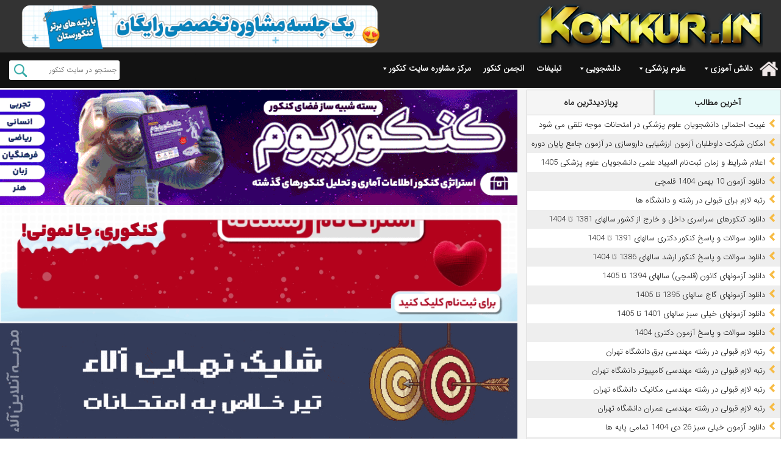

--- FILE ---
content_type: text/html; charset=UTF-8
request_url: https://konkur.in/tag/%D8%B2%DB%8C%D8%B3%D8%AA-%D8%B4%D9%86%D8%A7%D8%B3%DB%8C-%DB%8C%D8%A7%D8%B2%D8%AF%D9%87%D9%85
body_size: 39314
content:
<!doctype html>
<html dir="rtl" lang="fa-IR">
<head>
<meta charset="UTF-8">
    <meta http-equiv="X-UA-Compatible" content="IE=edge">
    <meta name="viewport" content="width=device-width, initial-scale=1">
	

        <link rel="shortcut icon" href="https://dl.konkur.in/image/ads/favicon.ico">
        <!--[if IE]>
        <script src="https://oss.maxcdn.com/libs/html5shiv/3.7.0/html5shiv.js"></script>
        <script src="https://oss.maxcdn.com/libs/respond.js/1.4.2/respond.min.js"></script>
    <![endif]-->
	
<meta name="keywords" content=" کنکور , سوالات کنکور ,آزمونهای آزمایشی,دانلود کتاب دانشگاهی, اخبار کنکور,آزمونهای علوم پزشکی,سوالات کنکور ارشد, سوالات کنکور دکتری"/>
<h1>
<title>زیست شناسی یازدهم - سایت کنکور</title>
</h1>
	
		<!-- Google tag (gtag.js) -->
<!--<script async src="https://www.googletagmanager.com/gtag/js?id=G-BT7MCCPF5D"></script>
<script>
  window.dataLayer = window.dataLayer || [];
  function gtag(){dataLayer.push(arguments);}
  gtag('js', new Date());

  gtag('config', 'G-BT7MCCPF5D');
</script>-->
	
	
<meta name='robots' content='index, follow, max-image-preview:large, max-snippet:-1, max-video-preview:-1' />
	<style>img:is([sizes="auto" i], [sizes^="auto," i]) { contain-intrinsic-size: 3000px 1500px }</style>
	
	<!-- This site is optimized with the Yoast SEO plugin v25.7 - https://yoast.com/wordpress/plugins/seo/ -->
	<title>زیست شناسی یازدهم - سایت کنکور</title>
	<link rel="canonical" href="https://konkur.in/tag/زیست-شناسی-یازدهم" />
	<meta property="og:locale" content="fa_IR" />
	<meta property="og:type" content="article" />
	<meta property="og:title" content="زیست شناسی یازدهم - سایت کنکور" />
	<meta property="og:url" content="https://konkur.in/tag/زیست-شناسی-یازدهم" />
	<meta property="og:site_name" content="سایت کنکور" />
	<script type="application/ld+json" class="yoast-schema-graph">{"@context":"https://schema.org","@graph":[{"@type":"CollectionPage","@id":"https://konkur.in/tag/%d8%b2%db%8c%d8%b3%d8%aa-%d8%b4%d9%86%d8%a7%d8%b3%db%8c-%db%8c%d8%a7%d8%b2%d8%af%d9%87%d9%85","url":"https://konkur.in/tag/%d8%b2%db%8c%d8%b3%d8%aa-%d8%b4%d9%86%d8%a7%d8%b3%db%8c-%db%8c%d8%a7%d8%b2%d8%af%d9%87%d9%85","name":"زیست شناسی یازدهم - سایت کنکور","isPartOf":{"@id":"https://konkur.in/#website"},"primaryImageOfPage":{"@id":"https://konkur.in/tag/%d8%b2%db%8c%d8%b3%d8%aa-%d8%b4%d9%86%d8%a7%d8%b3%db%8c-%db%8c%d8%a7%d8%b2%d8%af%d9%87%d9%85#primaryimage"},"image":{"@id":"https://konkur.in/tag/%d8%b2%db%8c%d8%b3%d8%aa-%d8%b4%d9%86%d8%a7%d8%b3%db%8c-%db%8c%d8%a7%d8%b2%d8%af%d9%87%d9%85#primaryimage"},"thumbnailUrl":"https://dl.konkur.in/2022/12/101040.png","breadcrumb":{"@id":"https://konkur.in/tag/%d8%b2%db%8c%d8%b3%d8%aa-%d8%b4%d9%86%d8%a7%d8%b3%db%8c-%db%8c%d8%a7%d8%b2%d8%af%d9%87%d9%85#breadcrumb"},"inLanguage":"fa-IR"},{"@type":"ImageObject","inLanguage":"fa-IR","@id":"https://konkur.in/tag/%d8%b2%db%8c%d8%b3%d8%aa-%d8%b4%d9%86%d8%a7%d8%b3%db%8c-%db%8c%d8%a7%d8%b2%d8%af%d9%87%d9%85#primaryimage","url":"https://dl.konkur.in/2022/12/101040.png","contentUrl":"https://dl.konkur.in/2022/12/101040.png"},{"@type":"BreadcrumbList","@id":"https://konkur.in/tag/%d8%b2%db%8c%d8%b3%d8%aa-%d8%b4%d9%86%d8%a7%d8%b3%db%8c-%db%8c%d8%a7%d8%b2%d8%af%d9%87%d9%85#breadcrumb","itemListElement":[{"@type":"ListItem","position":1,"name":"صفحه اصلی","item":"https://konkur.in/"},{"@type":"ListItem","position":2,"name":"زیست شناسی یازدهم"}]},{"@type":"WebSite","@id":"https://konkur.in/#website","url":"https://konkur.in/","name":"سایت کنکور","description":"","potentialAction":[{"@type":"SearchAction","target":{"@type":"EntryPoint","urlTemplate":"https://konkur.in/?s={search_term_string}"},"query-input":{"@type":"PropertyValueSpecification","valueRequired":true,"valueName":"search_term_string"}}],"inLanguage":"fa-IR"}]}</script>
	<!-- / Yoast SEO plugin. -->


<link rel='dns-prefetch' href='//dl.konkur.in' />
<link rel="alternate" type="application/rss+xml" title="سایت کنکور &raquo; زیست شناسی یازدهم خوراک برچسب" href="https://konkur.in/tag/%d8%b2%db%8c%d8%b3%d8%aa-%d8%b4%d9%86%d8%a7%d8%b3%db%8c-%db%8c%d8%a7%d8%b2%d8%af%d9%87%d9%85/feed" />
<script type="text/javascript">
/* <![CDATA[ */
window._wpemojiSettings = {"baseUrl":"https:\/\/s.w.org\/images\/core\/emoji\/16.0.1\/72x72\/","ext":".png","svgUrl":"https:\/\/s.w.org\/images\/core\/emoji\/16.0.1\/svg\/","svgExt":".svg","source":{"concatemoji":"https:\/\/konkur.in\/wp-includes\/js\/wp-emoji-release.min.js?ver=6.8.3"}};
/*! This file is auto-generated */
!function(s,n){var o,i,e;function c(e){try{var t={supportTests:e,timestamp:(new Date).valueOf()};sessionStorage.setItem(o,JSON.stringify(t))}catch(e){}}function p(e,t,n){e.clearRect(0,0,e.canvas.width,e.canvas.height),e.fillText(t,0,0);var t=new Uint32Array(e.getImageData(0,0,e.canvas.width,e.canvas.height).data),a=(e.clearRect(0,0,e.canvas.width,e.canvas.height),e.fillText(n,0,0),new Uint32Array(e.getImageData(0,0,e.canvas.width,e.canvas.height).data));return t.every(function(e,t){return e===a[t]})}function u(e,t){e.clearRect(0,0,e.canvas.width,e.canvas.height),e.fillText(t,0,0);for(var n=e.getImageData(16,16,1,1),a=0;a<n.data.length;a++)if(0!==n.data[a])return!1;return!0}function f(e,t,n,a){switch(t){case"flag":return n(e,"\ud83c\udff3\ufe0f\u200d\u26a7\ufe0f","\ud83c\udff3\ufe0f\u200b\u26a7\ufe0f")?!1:!n(e,"\ud83c\udde8\ud83c\uddf6","\ud83c\udde8\u200b\ud83c\uddf6")&&!n(e,"\ud83c\udff4\udb40\udc67\udb40\udc62\udb40\udc65\udb40\udc6e\udb40\udc67\udb40\udc7f","\ud83c\udff4\u200b\udb40\udc67\u200b\udb40\udc62\u200b\udb40\udc65\u200b\udb40\udc6e\u200b\udb40\udc67\u200b\udb40\udc7f");case"emoji":return!a(e,"\ud83e\udedf")}return!1}function g(e,t,n,a){var r="undefined"!=typeof WorkerGlobalScope&&self instanceof WorkerGlobalScope?new OffscreenCanvas(300,150):s.createElement("canvas"),o=r.getContext("2d",{willReadFrequently:!0}),i=(o.textBaseline="top",o.font="600 32px Arial",{});return e.forEach(function(e){i[e]=t(o,e,n,a)}),i}function t(e){var t=s.createElement("script");t.src=e,t.defer=!0,s.head.appendChild(t)}"undefined"!=typeof Promise&&(o="wpEmojiSettingsSupports",i=["flag","emoji"],n.supports={everything:!0,everythingExceptFlag:!0},e=new Promise(function(e){s.addEventListener("DOMContentLoaded",e,{once:!0})}),new Promise(function(t){var n=function(){try{var e=JSON.parse(sessionStorage.getItem(o));if("object"==typeof e&&"number"==typeof e.timestamp&&(new Date).valueOf()<e.timestamp+604800&&"object"==typeof e.supportTests)return e.supportTests}catch(e){}return null}();if(!n){if("undefined"!=typeof Worker&&"undefined"!=typeof OffscreenCanvas&&"undefined"!=typeof URL&&URL.createObjectURL&&"undefined"!=typeof Blob)try{var e="postMessage("+g.toString()+"("+[JSON.stringify(i),f.toString(),p.toString(),u.toString()].join(",")+"));",a=new Blob([e],{type:"text/javascript"}),r=new Worker(URL.createObjectURL(a),{name:"wpTestEmojiSupports"});return void(r.onmessage=function(e){c(n=e.data),r.terminate(),t(n)})}catch(e){}c(n=g(i,f,p,u))}t(n)}).then(function(e){for(var t in e)n.supports[t]=e[t],n.supports.everything=n.supports.everything&&n.supports[t],"flag"!==t&&(n.supports.everythingExceptFlag=n.supports.everythingExceptFlag&&n.supports[t]);n.supports.everythingExceptFlag=n.supports.everythingExceptFlag&&!n.supports.flag,n.DOMReady=!1,n.readyCallback=function(){n.DOMReady=!0}}).then(function(){return e}).then(function(){var e;n.supports.everything||(n.readyCallback(),(e=n.source||{}).concatemoji?t(e.concatemoji):e.wpemoji&&e.twemoji&&(t(e.twemoji),t(e.wpemoji)))}))}((window,document),window._wpemojiSettings);
/* ]]> */
</script>
<style id='wp-emoji-styles-inline-css' type='text/css'>

	img.wp-smiley, img.emoji {
		display: inline !important;
		border: none !important;
		box-shadow: none !important;
		height: 1em !important;
		width: 1em !important;
		margin: 0 0.07em !important;
		vertical-align: -0.1em !important;
		background: none !important;
		padding: 0 !important;
	}
</style>
<link rel='stylesheet' id='wp-block-library-rtl-css' href='https://konkur.in/wp-includes/css/dist/block-library/style-rtl.min.css?ver=6.8.3' type='text/css' media='all' />
<style id='classic-theme-styles-inline-css' type='text/css'>
/*! This file is auto-generated */
.wp-block-button__link{color:#fff;background-color:#32373c;border-radius:9999px;box-shadow:none;text-decoration:none;padding:calc(.667em + 2px) calc(1.333em + 2px);font-size:1.125em}.wp-block-file__button{background:#32373c;color:#fff;text-decoration:none}
</style>
<link rel='stylesheet' id='wpda_countdown_gutenberg_css-css' href='https://konkur.in/wp-content/plugins/widget-countdown/includes/gutenberg/style.css?ver=6.8.3' type='text/css' media='all' />
<style id='global-styles-inline-css' type='text/css'>
:root{--wp--preset--aspect-ratio--square: 1;--wp--preset--aspect-ratio--4-3: 4/3;--wp--preset--aspect-ratio--3-4: 3/4;--wp--preset--aspect-ratio--3-2: 3/2;--wp--preset--aspect-ratio--2-3: 2/3;--wp--preset--aspect-ratio--16-9: 16/9;--wp--preset--aspect-ratio--9-16: 9/16;--wp--preset--color--black: #000000;--wp--preset--color--cyan-bluish-gray: #abb8c3;--wp--preset--color--white: #ffffff;--wp--preset--color--pale-pink: #f78da7;--wp--preset--color--vivid-red: #cf2e2e;--wp--preset--color--luminous-vivid-orange: #ff6900;--wp--preset--color--luminous-vivid-amber: #fcb900;--wp--preset--color--light-green-cyan: #7bdcb5;--wp--preset--color--vivid-green-cyan: #00d084;--wp--preset--color--pale-cyan-blue: #8ed1fc;--wp--preset--color--vivid-cyan-blue: #0693e3;--wp--preset--color--vivid-purple: #9b51e0;--wp--preset--gradient--vivid-cyan-blue-to-vivid-purple: linear-gradient(135deg,rgba(6,147,227,1) 0%,rgb(155,81,224) 100%);--wp--preset--gradient--light-green-cyan-to-vivid-green-cyan: linear-gradient(135deg,rgb(122,220,180) 0%,rgb(0,208,130) 100%);--wp--preset--gradient--luminous-vivid-amber-to-luminous-vivid-orange: linear-gradient(135deg,rgba(252,185,0,1) 0%,rgba(255,105,0,1) 100%);--wp--preset--gradient--luminous-vivid-orange-to-vivid-red: linear-gradient(135deg,rgba(255,105,0,1) 0%,rgb(207,46,46) 100%);--wp--preset--gradient--very-light-gray-to-cyan-bluish-gray: linear-gradient(135deg,rgb(238,238,238) 0%,rgb(169,184,195) 100%);--wp--preset--gradient--cool-to-warm-spectrum: linear-gradient(135deg,rgb(74,234,220) 0%,rgb(151,120,209) 20%,rgb(207,42,186) 40%,rgb(238,44,130) 60%,rgb(251,105,98) 80%,rgb(254,248,76) 100%);--wp--preset--gradient--blush-light-purple: linear-gradient(135deg,rgb(255,206,236) 0%,rgb(152,150,240) 100%);--wp--preset--gradient--blush-bordeaux: linear-gradient(135deg,rgb(254,205,165) 0%,rgb(254,45,45) 50%,rgb(107,0,62) 100%);--wp--preset--gradient--luminous-dusk: linear-gradient(135deg,rgb(255,203,112) 0%,rgb(199,81,192) 50%,rgb(65,88,208) 100%);--wp--preset--gradient--pale-ocean: linear-gradient(135deg,rgb(255,245,203) 0%,rgb(182,227,212) 50%,rgb(51,167,181) 100%);--wp--preset--gradient--electric-grass: linear-gradient(135deg,rgb(202,248,128) 0%,rgb(113,206,126) 100%);--wp--preset--gradient--midnight: linear-gradient(135deg,rgb(2,3,129) 0%,rgb(40,116,252) 100%);--wp--preset--font-size--small: 13px;--wp--preset--font-size--medium: 20px;--wp--preset--font-size--large: 36px;--wp--preset--font-size--x-large: 42px;--wp--preset--spacing--20: 0.44rem;--wp--preset--spacing--30: 0.67rem;--wp--preset--spacing--40: 1rem;--wp--preset--spacing--50: 1.5rem;--wp--preset--spacing--60: 2.25rem;--wp--preset--spacing--70: 3.38rem;--wp--preset--spacing--80: 5.06rem;--wp--preset--shadow--natural: 6px 6px 9px rgba(0, 0, 0, 0.2);--wp--preset--shadow--deep: 12px 12px 50px rgba(0, 0, 0, 0.4);--wp--preset--shadow--sharp: 6px 6px 0px rgba(0, 0, 0, 0.2);--wp--preset--shadow--outlined: 6px 6px 0px -3px rgba(255, 255, 255, 1), 6px 6px rgba(0, 0, 0, 1);--wp--preset--shadow--crisp: 6px 6px 0px rgba(0, 0, 0, 1);}:where(.is-layout-flex){gap: 0.5em;}:where(.is-layout-grid){gap: 0.5em;}body .is-layout-flex{display: flex;}.is-layout-flex{flex-wrap: wrap;align-items: center;}.is-layout-flex > :is(*, div){margin: 0;}body .is-layout-grid{display: grid;}.is-layout-grid > :is(*, div){margin: 0;}:where(.wp-block-columns.is-layout-flex){gap: 2em;}:where(.wp-block-columns.is-layout-grid){gap: 2em;}:where(.wp-block-post-template.is-layout-flex){gap: 1.25em;}:where(.wp-block-post-template.is-layout-grid){gap: 1.25em;}.has-black-color{color: var(--wp--preset--color--black) !important;}.has-cyan-bluish-gray-color{color: var(--wp--preset--color--cyan-bluish-gray) !important;}.has-white-color{color: var(--wp--preset--color--white) !important;}.has-pale-pink-color{color: var(--wp--preset--color--pale-pink) !important;}.has-vivid-red-color{color: var(--wp--preset--color--vivid-red) !important;}.has-luminous-vivid-orange-color{color: var(--wp--preset--color--luminous-vivid-orange) !important;}.has-luminous-vivid-amber-color{color: var(--wp--preset--color--luminous-vivid-amber) !important;}.has-light-green-cyan-color{color: var(--wp--preset--color--light-green-cyan) !important;}.has-vivid-green-cyan-color{color: var(--wp--preset--color--vivid-green-cyan) !important;}.has-pale-cyan-blue-color{color: var(--wp--preset--color--pale-cyan-blue) !important;}.has-vivid-cyan-blue-color{color: var(--wp--preset--color--vivid-cyan-blue) !important;}.has-vivid-purple-color{color: var(--wp--preset--color--vivid-purple) !important;}.has-black-background-color{background-color: var(--wp--preset--color--black) !important;}.has-cyan-bluish-gray-background-color{background-color: var(--wp--preset--color--cyan-bluish-gray) !important;}.has-white-background-color{background-color: var(--wp--preset--color--white) !important;}.has-pale-pink-background-color{background-color: var(--wp--preset--color--pale-pink) !important;}.has-vivid-red-background-color{background-color: var(--wp--preset--color--vivid-red) !important;}.has-luminous-vivid-orange-background-color{background-color: var(--wp--preset--color--luminous-vivid-orange) !important;}.has-luminous-vivid-amber-background-color{background-color: var(--wp--preset--color--luminous-vivid-amber) !important;}.has-light-green-cyan-background-color{background-color: var(--wp--preset--color--light-green-cyan) !important;}.has-vivid-green-cyan-background-color{background-color: var(--wp--preset--color--vivid-green-cyan) !important;}.has-pale-cyan-blue-background-color{background-color: var(--wp--preset--color--pale-cyan-blue) !important;}.has-vivid-cyan-blue-background-color{background-color: var(--wp--preset--color--vivid-cyan-blue) !important;}.has-vivid-purple-background-color{background-color: var(--wp--preset--color--vivid-purple) !important;}.has-black-border-color{border-color: var(--wp--preset--color--black) !important;}.has-cyan-bluish-gray-border-color{border-color: var(--wp--preset--color--cyan-bluish-gray) !important;}.has-white-border-color{border-color: var(--wp--preset--color--white) !important;}.has-pale-pink-border-color{border-color: var(--wp--preset--color--pale-pink) !important;}.has-vivid-red-border-color{border-color: var(--wp--preset--color--vivid-red) !important;}.has-luminous-vivid-orange-border-color{border-color: var(--wp--preset--color--luminous-vivid-orange) !important;}.has-luminous-vivid-amber-border-color{border-color: var(--wp--preset--color--luminous-vivid-amber) !important;}.has-light-green-cyan-border-color{border-color: var(--wp--preset--color--light-green-cyan) !important;}.has-vivid-green-cyan-border-color{border-color: var(--wp--preset--color--vivid-green-cyan) !important;}.has-pale-cyan-blue-border-color{border-color: var(--wp--preset--color--pale-cyan-blue) !important;}.has-vivid-cyan-blue-border-color{border-color: var(--wp--preset--color--vivid-cyan-blue) !important;}.has-vivid-purple-border-color{border-color: var(--wp--preset--color--vivid-purple) !important;}.has-vivid-cyan-blue-to-vivid-purple-gradient-background{background: var(--wp--preset--gradient--vivid-cyan-blue-to-vivid-purple) !important;}.has-light-green-cyan-to-vivid-green-cyan-gradient-background{background: var(--wp--preset--gradient--light-green-cyan-to-vivid-green-cyan) !important;}.has-luminous-vivid-amber-to-luminous-vivid-orange-gradient-background{background: var(--wp--preset--gradient--luminous-vivid-amber-to-luminous-vivid-orange) !important;}.has-luminous-vivid-orange-to-vivid-red-gradient-background{background: var(--wp--preset--gradient--luminous-vivid-orange-to-vivid-red) !important;}.has-very-light-gray-to-cyan-bluish-gray-gradient-background{background: var(--wp--preset--gradient--very-light-gray-to-cyan-bluish-gray) !important;}.has-cool-to-warm-spectrum-gradient-background{background: var(--wp--preset--gradient--cool-to-warm-spectrum) !important;}.has-blush-light-purple-gradient-background{background: var(--wp--preset--gradient--blush-light-purple) !important;}.has-blush-bordeaux-gradient-background{background: var(--wp--preset--gradient--blush-bordeaux) !important;}.has-luminous-dusk-gradient-background{background: var(--wp--preset--gradient--luminous-dusk) !important;}.has-pale-ocean-gradient-background{background: var(--wp--preset--gradient--pale-ocean) !important;}.has-electric-grass-gradient-background{background: var(--wp--preset--gradient--electric-grass) !important;}.has-midnight-gradient-background{background: var(--wp--preset--gradient--midnight) !important;}.has-small-font-size{font-size: var(--wp--preset--font-size--small) !important;}.has-medium-font-size{font-size: var(--wp--preset--font-size--medium) !important;}.has-large-font-size{font-size: var(--wp--preset--font-size--large) !important;}.has-x-large-font-size{font-size: var(--wp--preset--font-size--x-large) !important;}
:where(.wp-block-post-template.is-layout-flex){gap: 1.25em;}:where(.wp-block-post-template.is-layout-grid){gap: 1.25em;}
:where(.wp-block-columns.is-layout-flex){gap: 2em;}:where(.wp-block-columns.is-layout-grid){gap: 2em;}
:root :where(.wp-block-pullquote){font-size: 1.5em;line-height: 1.6;}
</style>
<link rel='stylesheet' id='clink-main-css' href='https://konkur.in/wp-content/plugins/clink/assets/css/clink-style.css' type='text/css' media='all' />
<link rel='stylesheet' id='contact-form-7-css' href='https://konkur.in/wp-content/plugins/contact-form-7/includes/css/styles.css?ver=6.1.1' type='text/css' media='all' />
<link rel='stylesheet' id='contact-form-7-rtl-css' href='https://konkur.in/wp-content/plugins/contact-form-7/includes/css/styles-rtl.css?ver=6.1.1' type='text/css' media='all' />
<link rel='stylesheet' id='megamenu-css' href='https://konkur.in/wp-content/uploads/maxmegamenu/style.css?ver=880945' type='text/css' media='all' />
<link rel='stylesheet' id='dashicons-css' href='https://konkur.in/wp-includes/css/dashicons.min.css?ver=6.8.3' type='text/css' media='all' />
<link rel='stylesheet' id='bootstrap-css' href='https://konkur.in/wp-content/themes/konkur97-theme/assest/css/bootstrap.min.css?ver=6.8.3' type='text/css' media='all' />
<link rel='stylesheet' id='bootstrap-theme-css' href='https://konkur.in/wp-content/themes/konkur97-theme/assest/css/bootstrap-theme.min.css?ver=6.8.3' type='text/css' media='all' />
<link rel='stylesheet' id='font-awesome-css' href='https://konkur.in/wp-content/themes/konkur97-theme/assest/css/font-awesome.min.css?ver=6.8.3' type='text/css' media='all' />
<link rel='stylesheet' id='reset-css' href='https://konkur.in/wp-content/themes/konkur97-theme/assest/css/reset.css?ver=1.0.1' type='text/css' media='all' />
<link rel='stylesheet' id='jquery.mCustomScrollbar-css' href='https://konkur.in/wp-content/themes/konkur97-theme/assest/css/jquery.mCustomScrollbar.css?ver=6.8.3' type='text/css' media='all' />
<link rel='stylesheet' id='style-main-css' href='https://konkur.in/wp-content/themes/konkur97-theme/assest/css/style.css?ver=1.4.19' type='text/css' media='all' />
<link rel='stylesheet' id='style-css' href='https://konkur.in/wp-content/themes/konkur97-theme/style.css?ver=6.8.3' type='text/css' media='all' />
<link rel='stylesheet' id='swiper-css-css' href='https://dl.konkur.in/image/ads/swiper-bundle.min.css?ver=11.0' type='text/css' media='all' />
<link rel='stylesheet' id='wp-pagenavi-css' href='https://konkur.in/wp-content/plugins/wp-pagenavi/pagenavi-css.css?ver=2.70' type='text/css' media='all' />
<script type="text/javascript" src="https://konkur.in/wp-includes/js/jquery/jquery.min.js?ver=3.7.1" id="jquery-core-js"></script>
<script type="text/javascript" src="https://konkur.in/wp-includes/js/jquery/jquery-migrate.min.js?ver=3.4.1" id="jquery-migrate-js"></script>
<script type="text/javascript" src="https://konkur.in/wp-content/themes/konkur97-theme/assest/js/bootstrap.min.js?ver=1" id="bootstrap-js"></script>
<script type="text/javascript" src="https://konkur.in/wp-content/themes/konkur97-theme/assest/js/jquery.mCustomScrollbar.min.js?ver=1" id="jquery.mCustomScrollbar.concat-js"></script>
<script type="text/javascript" src="https://konkur.in/wp-content/themes/konkur97-theme/assest/js/theia-sticky-sidebar.min.js?ver=1" id="theia-sticky-sidebar-js"></script>
<script type="text/javascript" src="https://konkur.in/wp-content/themes/konkur97-theme/assest/js/toosweb.js?ver=1.1.6" id="toosweb-js"></script>
<link rel="https://api.w.org/" href="https://konkur.in/wp-json/" /><link rel="alternate" title="JSON" type="application/json" href="https://konkur.in/wp-json/wp/v2/tags/39587" /><link rel="EditURI" type="application/rsd+xml" title="RSD" href="https://konkur.in/xmlrpc.php?rsd" />
<meta name="generator" content="WordPress 6.8.3" />
<style type="text/css">/** Mega Menu CSS: fs **/</style>

	
</head>
<body>
<header class="container-fluid header-index">
    <section class="row header-page">
        <div class="container">
			
  <div class="col-md-6 col-sm-4 logo-part ">
                <a href="https://konkur.in">
                    <img src="https://dl.konkur.in/image/ads/gold.png" alt="سایت کنکور" width="372" style="aspect-ratio: 372 / 68;">
                </a>
            </div>

			<div class="col-md-6 col-sm-6" id="HeaderImg" >
				<a href="https://hoseinbanaei.ir/"  target="_blank">
					<img src="https://dl.konkur.in/2025/11/banayee.gif" alt="حسین بنائی" width="600" style="aspect-ratio: 728 / 90;">
				</a>
			</div>
			
        </div>
    </section>
    <nav class="row menu-src">
        <div class="container padd0">
            <div class="menu-page col-md-9 col-sm-9 padd0">
                <div class="mnu-page">
                    <div id="mega-menu-wrap-main_menus" class="mega-menu-wrap"><div class="mega-menu-toggle"><div class="mega-toggle-blocks-left"><div class='mega-toggle-block mega-menu-toggle-block mega-toggle-block-1' id='mega-toggle-block-1' tabindex='0'><span class='mega-toggle-label' role='button' aria-expanded='false'><span class='mega-toggle-label-closed'>منو</span><span class='mega-toggle-label-open'>منو</span></span></div></div><div class="mega-toggle-blocks-center"></div><div class="mega-toggle-blocks-right"></div></div><ul id="mega-menu-main_menus" class="mega-menu max-mega-menu mega-menu-horizontal mega-no-js" data-event="hover_intent" data-effect="fade_up" data-effect-speed="200" data-effect-mobile="disabled" data-effect-speed-mobile="0" data-panel-width=".container" data-mobile-force-width="false" data-second-click="close" data-document-click="collapse" data-vertical-behaviour="accordion" data-breakpoint="767" data-unbind="true" data-mobile-state="collapse_all" data-mobile-direction="vertical" data-hover-intent-timeout="300" data-hover-intent-interval="100"><li class="mega-menu-item mega-menu-item-type-custom mega-menu-item-object-custom mega-menu-item-home mega-align-bottom-left mega-menu-flyout mega-hide-on-mobile mega-menu-item-84170" id="mega-menu-item-84170"><a class="mega-menu-link" href="https://konkur.in/" tabindex="0">.</a></li><li class="mega-menu-item mega-menu-item-type-custom mega-menu-item-object-custom mega-menu-item-home mega-menu-item-has-children mega-menu-megamenu mega-menu-grid mega-align-bottom-left mega-menu-grid mega-menu-item-61715" id="mega-menu-item-61715"><a class="mega-menu-link" href="https://konkur.in/" aria-expanded="false" tabindex="0">دانش آموزی<span class="mega-indicator" aria-hidden="true"></span></a>
<ul class="mega-sub-menu" role='presentation'>
<li class="mega-menu-row" id="mega-menu-61715-0">
	<ul class="mega-sub-menu" style='--columns:12' role='presentation'>
<li class="mega-menu-column mega-menu-columns-2-of-12 mega-hide-on-mobile" style="--columns:12; --span:2" id="mega-menu-61715-0-0">
		<ul class="mega-sub-menu">
<li class="mega-menu-item mega-menu-item-type-widget widget_media_image mega-menu-item-media_image-2" id="mega-menu-item-media_image-2"><img class="image " src="https://dl.konkur.in/image/Ghaleb/Young-student.jpg" alt="" width="160" height="219" decoding="async" /></li>		</ul>
</li><li class="mega-menu-column mega-menu-columns-2-of-12" style="--columns:12; --span:2" id="mega-menu-61715-0-1">
		<ul class="mega-sub-menu">
<li class="mega-menu-item mega-menu-item-type-taxonomy mega-menu-item-object-category mega-menu-item-has-children mega-menu-item-61872" id="mega-menu-item-61872"><a class="mega-menu-link" href="https://konkur.in/category/bank-konkur">موضوعات مهم کنکوری<span class="mega-indicator" aria-hidden="true"></span></a>
			<ul class="mega-sub-menu">
<li class="mega-menu-item mega-menu-item-type-taxonomy mega-menu-item-object-category mega-menu-item-121340" id="mega-menu-item-121340"><a class="mega-menu-link" href="https://konkur.in/category/bank-konkur/podcast">پادکست کنکوری</a></li><li class="mega-menu-item mega-menu-item-type-taxonomy mega-menu-item-object-category mega-menu-item-61860" id="mega-menu-item-61860"><a class="mega-menu-link" href="https://konkur.in/category/bank-konkur/moshavere-tahsili">مطالب مشاوره ای</a></li><li class="mega-menu-item mega-menu-item-type-taxonomy mega-menu-item-object-category mega-menu-item-61864" id="mega-menu-item-61864"><a class="mega-menu-link" href="https://konkur.in/category/bank-konkur/nafarat-bartar">مصاحبه با نفرات برتر کنکور</a></li><li class="mega-menu-item mega-menu-item-type-taxonomy mega-menu-item-object-category mega-menu-item-97593" id="mega-menu-item-97593"><a class="mega-menu-link" href="https://konkur.in/category/news/student">اخبار دانش آموزی و کنکوری</a></li><li class="mega-menu-item mega-menu-item-type-taxonomy mega-menu-item-object-category mega-menu-item-108298" id="mega-menu-item-108298"><a class="mega-menu-link" href="https://konkur.in/category/bank-konkur/olampiyad">سوالات المپياد</a></li><li class="mega-menu-item mega-menu-item-type-taxonomy mega-menu-item-object-category mega-menu-item-61890" id="mega-menu-item-61890"><a class="mega-menu-link" href="https://konkur.in/category/film">فیلمهای آموزشی کنکوری</a></li><li class="mega-menu-item mega-menu-item-type-taxonomy mega-menu-item-object-category mega-menu-item-61866" id="mega-menu-item-61866"><a class="mega-menu-link" href="https://konkur.in/category/bank-konkur/how-to-learn">آموزش نحوه مطالعه دروس</a></li><li class="mega-menu-item mega-menu-item-type-taxonomy mega-menu-item-object-category mega-menu-item-61870" id="mega-menu-item-61870"><a class="mega-menu-link" href="https://konkur.in/category/bank-konkur/budjebandi">بودجه بندی دروس کنکور</a></li><li class="mega-menu-item mega-menu-item-type-taxonomy mega-menu-item-object-category mega-menu-item-61865" id="mega-menu-item-61865"><a class="mega-menu-link" href="https://konkur.in/category/bank-konkur/karname-konkur">کارنامه کنکوریها</a></li>			</ul>
</li>		</ul>
</li><li class="mega-menu-column mega-menu-columns-2-of-12" style="--columns:12; --span:2" id="mega-menu-61715-0-2">
		<ul class="mega-sub-menu">
<li class="mega-menu-item mega-menu-item-type-taxonomy mega-menu-item-object-category mega-menu-item-has-children mega-menu-item-61888" id="mega-menu-item-61888"><a class="mega-menu-link" href="https://konkur.in/category/entekhabreshte">انتخاب رشته کنکور<span class="mega-indicator" aria-hidden="true"></span></a>
			<ul class="mega-sub-menu">
<li class="mega-menu-item mega-menu-item-type-taxonomy mega-menu-item-object-category mega-menu-item-61889" id="mega-menu-item-61889"><a class="mega-menu-link" href="https://konkur.in/category/entekhabreshte/entekhab-reshte">راهنمای ثبت نام و انتخاب رشته</a></li><li class="mega-menu-item mega-menu-item-type-taxonomy mega-menu-item-object-category mega-menu-item-67235" id="mega-menu-item-67235"><a class="mega-menu-link" href="https://konkur.in/category/entekhabreshte/rotbe">رتبه و درصد لازم قبولی رشته و دانشگاه</a></li><li class="mega-menu-item mega-menu-item-type-taxonomy mega-menu-item-object-category mega-menu-item-61884" id="mega-menu-item-61884"><a class="mega-menu-link" href="https://konkur.in/category/entekhabreshte/uni">معرفی دانشگاه های ایران</a></li><li class="mega-menu-item mega-menu-item-type-taxonomy mega-menu-item-object-category mega-menu-item-61885" id="mega-menu-item-61885"><a class="mega-menu-link" href="https://konkur.in/category/entekhabreshte/moarefi-reshte">معرفی رشته های دانشگاهی</a></li>			</ul>
</li><li class="mega-menu-item mega-menu-item-type-taxonomy mega-menu-item-object-category mega-menu-item-has-children mega-menu-item-61876" id="mega-menu-item-61876"><a class="mega-menu-link" href="https://konkur.in/category/bank-konkur/book">کتب درسی<span class="mega-indicator" aria-hidden="true"></span></a>
			<ul class="mega-sub-menu">
<li class="mega-menu-item mega-menu-item-type-taxonomy mega-menu-item-object-category mega-menu-item-61875" id="mega-menu-item-61875"><a class="mega-menu-link" href="https://konkur.in/category/bank-konkur/book">دانلود کتابهای درسی</a></li><li class="mega-menu-item mega-menu-item-type-taxonomy mega-menu-item-object-category mega-menu-item-61874" id="mega-menu-item-61874"><a class="mega-menu-link" href="https://konkur.in/category/bank-konkur/hal-tamarin-ketab">حل المسائل کتب درسی</a></li><li class="mega-menu-item mega-menu-item-type-taxonomy mega-menu-item-object-category mega-menu-item-61873" id="mega-menu-item-61873"><a class="mega-menu-link" href="https://konkur.in/category/bank-konkur/change-book">تغییرات کتب درسی</a></li>			</ul>
</li><li class="mega-menu-item mega-menu-item-type-taxonomy mega-menu-item-object-category mega-menu-item-has-children mega-menu-item-61834" id="mega-menu-item-61834"><a class="mega-menu-link" href="https://konkur.in/category/final-exam">سوالات امتحانات نهایی<span class="mega-indicator" aria-hidden="true"></span></a>
			<ul class="mega-sub-menu">
<li class="mega-menu-item mega-menu-item-type-taxonomy mega-menu-item-object-category mega-menu-item-61835" id="mega-menu-item-61835"><a class="mega-menu-link" href="https://konkur.in/category/final-exam/sal-12">امتحان نهایی پایه دوازدهم</a></li><li class="mega-menu-item mega-menu-item-type-taxonomy mega-menu-item-object-category mega-menu-item-103648" id="mega-menu-item-103648"><a class="mega-menu-link" href="https://konkur.in/category/final-exam/paye11">امتحان نهایی پایه یازدهم</a></li><li class="mega-menu-item mega-menu-item-type-taxonomy mega-menu-item-object-category mega-menu-item-103647" id="mega-menu-item-103647"><a class="mega-menu-link" href="https://konkur.in/category/final-exam/paye10">امتحان نهایی پایه دهم</a></li><li class="mega-menu-item mega-menu-item-type-taxonomy mega-menu-item-object-category mega-menu-item-109391" id="mega-menu-item-109391"><a class="mega-menu-link" href="https://konkur.in/category/final-exam/sample-exam">نمونه سوالات امتحانی</a></li><li class="mega-menu-item mega-menu-item-type-taxonomy mega-menu-item-object-category mega-menu-item-61833" id="mega-menu-item-61833"><a class="mega-menu-link" href="https://konkur.in/category/bank-konkur/barname-exam">برنامه امتحانات نهایی</a></li>			</ul>
</li>		</ul>
</li><li class="mega-menu-column mega-menu-columns-2-of-12" style="--columns:12; --span:2" id="mega-menu-61715-0-3">
		<ul class="mega-sub-menu">
<li class="mega-menu-item mega-menu-item-type-taxonomy mega-menu-item-object-category mega-menu-item-has-children mega-menu-item-61842" id="mega-menu-item-61842"><a class="mega-menu-link" href="https://konkur.in/category/jozve">جزوات کنکوری<span class="mega-indicator" aria-hidden="true"></span></a>
			<ul class="mega-sub-menu">
<li class="mega-menu-item mega-menu-item-type-taxonomy mega-menu-item-object-category mega-menu-item-61849" id="mega-menu-item-61849"><a class="mega-menu-link" href="https://konkur.in/category/jozve/adabiyat">جزوات زبان و ادبیات فارسی</a></li><li class="mega-menu-item mega-menu-item-type-taxonomy mega-menu-item-object-category mega-menu-item-61851" id="mega-menu-item-61851"><a class="mega-menu-link" href="https://konkur.in/category/jozve/arabi">جزوات عربی</a></li><li class="mega-menu-item mega-menu-item-type-taxonomy mega-menu-item-object-category mega-menu-item-61845" id="mega-menu-item-61845"><a class="mega-menu-link" href="https://konkur.in/category/jozve/dini">جزوات دین و زندگی</a></li><li class="mega-menu-item mega-menu-item-type-taxonomy mega-menu-item-object-category mega-menu-item-61848" id="mega-menu-item-61848"><a class="mega-menu-link" href="https://konkur.in/category/jozve/zaban">جزوات زبان انگلیسی</a></li><li class="mega-menu-item mega-menu-item-type-taxonomy mega-menu-item-object-category mega-menu-item-61850" id="mega-menu-item-61850"><a class="mega-menu-link" href="https://konkur.in/category/jozve/zist">جزوات زیست شناسی</a></li><li class="mega-menu-item mega-menu-item-type-taxonomy mega-menu-item-object-category mega-menu-item-61846" id="mega-menu-item-61846"><a class="mega-menu-link" href="https://konkur.in/category/jozve/riazi">جزوات ریاضیات و حسابان</a></li><li class="mega-menu-item mega-menu-item-type-taxonomy mega-menu-item-object-category mega-menu-item-61847" id="mega-menu-item-61847"><a class="mega-menu-link" href="https://konkur.in/category/jozve/gosaste">جزوات ریاضیات گسسته</a></li><li class="mega-menu-item mega-menu-item-type-taxonomy mega-menu-item-object-category mega-menu-item-61856" id="mega-menu-item-61856"><a class="mega-menu-link" href="https://konkur.in/category/jozve/hendese">جزوات هندسه 1 و 2 و 3</a></li><li class="mega-menu-item mega-menu-item-type-taxonomy mega-menu-item-object-category mega-menu-item-61858" id="mega-menu-item-61858"><a class="mega-menu-link" href="https://konkur.in/category/jozve/amar">جزوات آمار و احتمال</a></li><li class="mega-menu-item mega-menu-item-type-taxonomy mega-menu-item-object-category mega-menu-item-61853" id="mega-menu-item-61853"><a class="mega-menu-link" href="https://konkur.in/category/jozve/fizik">جزوات فیزیک</a></li><li class="mega-menu-item mega-menu-item-type-taxonomy mega-menu-item-object-category mega-menu-item-61852" id="mega-menu-item-61852"><a class="mega-menu-link" href="https://konkur.in/category/jozve/shimi">جزوات شیمی</a></li><li class="mega-menu-item mega-menu-item-type-taxonomy mega-menu-item-object-category mega-menu-item-61855" id="mega-menu-item-61855"><a class="mega-menu-link" href="https://konkur.in/category/jozve/zamin">جزوات زمین شناسی</a></li><li class="mega-menu-item mega-menu-item-type-taxonomy mega-menu-item-object-category mega-menu-item-61844" id="mega-menu-item-61844"><a class="mega-menu-link" href="https://konkur.in/category/jozve/ensani">جزوات رشته انسانی</a></li>			</ul>
</li>		</ul>
</li><li class="mega-menu-column mega-menu-columns-2-of-12" style="--columns:12; --span:2" id="mega-menu-61715-0-4">
		<ul class="mega-sub-menu">
<li class="mega-menu-item mega-menu-item-type-taxonomy mega-menu-item-object-category mega-menu-item-has-children mega-menu-item-61836" id="mega-menu-item-61836"><a class="mega-menu-link" href="https://konkur.in/category/azmoon-azmayeshi">دانلود آزمونهای آزمایشی<span class="mega-indicator" aria-hidden="true"></span></a>
			<ul class="mega-sub-menu">
<li class="mega-menu-item mega-menu-item-type-taxonomy mega-menu-item-object-category mega-menu-item-61838" id="mega-menu-item-61838"><a class="mega-menu-link" href="https://konkur.in/category/azmoon-azmayeshi/kanoon">آزمونهای کانون</a></li><li class="mega-menu-item mega-menu-item-type-taxonomy mega-menu-item-object-category mega-menu-item-61837" id="mega-menu-item-61837"><a class="mega-menu-link" href="https://konkur.in/category/azmoon-azmayeshi/gaj">آزمونهای گاج</a></li><li class="mega-menu-item mega-menu-item-type-taxonomy mega-menu-item-object-category mega-menu-item-114626" id="mega-menu-item-114626"><a class="mega-menu-link" href="https://konkur.in/category/azmoon-azmayeshi/kheilisabz">آزمونهای خیلی سبز</a></li><li class="mega-menu-item mega-menu-item-type-taxonomy mega-menu-item-object-category mega-menu-item-64943" id="mega-menu-item-64943"><a class="mega-menu-link" href="https://konkur.in/category/azmoon-azmayeshi/madares-bartar">آزمونهای مدارس برتر</a></li><li class="mega-menu-item mega-menu-item-type-taxonomy mega-menu-item-object-category mega-menu-item-114627" id="mega-menu-item-114627"><a class="mega-menu-link" href="https://konkur.in/category/azmoon-azmayeshi/khoshkhan">آزمونهای خوشخوان</a></li><li class="mega-menu-item mega-menu-item-type-taxonomy mega-menu-item-object-category mega-menu-item-61867" id="mega-menu-item-61867"><a class="mega-menu-link" href="https://konkur.in/category/bank-konkur/mahdude-azmoon">بودجه بندی آزمونهای آزمایشی</a></li>			</ul>
</li><li class="mega-menu-item mega-menu-item-type-taxonomy mega-menu-item-object-category mega-menu-item-has-children mega-menu-item-61883" id="mega-menu-item-61883"><a class="mega-menu-link" href="https://konkur.in/category/test">تستهای کنکوری<span class="mega-indicator" aria-hidden="true"></span></a>
			<ul class="mega-sub-menu">
<li class="mega-menu-item mega-menu-item-type-taxonomy mega-menu-item-object-category mega-menu-item-61877" id="mega-menu-item-61877"><a class="mega-menu-link" href="https://konkur.in/category/test/t-adab">تستهای درس ادبیات</a></li><li class="mega-menu-item mega-menu-item-type-taxonomy mega-menu-item-object-category mega-menu-item-89087" id="mega-menu-item-89087"><a class="mega-menu-link" href="https://konkur.in/category/test/test-arabi">تست های درس عربی</a></li><li class="mega-menu-item mega-menu-item-type-taxonomy mega-menu-item-object-category mega-menu-item-61882" id="mega-menu-item-61882"><a class="mega-menu-link" href="https://konkur.in/category/test/t-zaban">تستهای زبان انگلیسی</a></li><li class="mega-menu-item mega-menu-item-type-taxonomy mega-menu-item-object-category mega-menu-item-61878" id="mega-menu-item-61878"><a class="mega-menu-link" href="https://konkur.in/category/test/t-zist">تستهای درس زیست</a></li><li class="mega-menu-item mega-menu-item-type-taxonomy mega-menu-item-object-category mega-menu-item-61881" id="mega-menu-item-61881"><a class="mega-menu-link" href="https://konkur.in/category/test/t-riazi">تستهای دروس ریاضیات</a></li><li class="mega-menu-item mega-menu-item-type-taxonomy mega-menu-item-object-category mega-menu-item-61880" id="mega-menu-item-61880"><a class="mega-menu-link" href="https://konkur.in/category/test/fizik-test">تستهای درس فیزیک</a></li><li class="mega-menu-item mega-menu-item-type-taxonomy mega-menu-item-object-category mega-menu-item-61879" id="mega-menu-item-61879"><a class="mega-menu-link" href="https://konkur.in/category/test/t-shimi">تستهای درس شیمی</a></li><li class="mega-menu-item mega-menu-item-type-taxonomy mega-menu-item-object-category mega-menu-item-89088" id="mega-menu-item-89088"><a class="mega-menu-link" href="https://konkur.in/category/test/test-ensani">تست های دروس رشته انسانی</a></li>			</ul>
</li>		</ul>
</li><li class="mega-menu-column mega-menu-columns-2-of-12" style="--columns:12; --span:2" id="mega-menu-61715-0-5">
		<ul class="mega-sub-menu">
<li class="mega-menu-item mega-menu-item-type-taxonomy mega-menu-item-object-category mega-menu-item-has-children mega-menu-item-61897" id="mega-menu-item-61897"><a class="mega-menu-link" href="https://konkur.in/category/konkur">سوالات و پاسخ تشریحی کنکور<span class="mega-indicator" aria-hidden="true"></span></a>
			<ul class="mega-sub-menu">
<li class="mega-menu-item mega-menu-item-type-taxonomy mega-menu-item-object-category mega-menu-item-61904" id="mega-menu-item-61904"><a class="mega-menu-link" href="https://konkur.in/category/konkur/tj-konkur">کنکور رشته تجربی سالهای 1381 تا 1404</a></li><li class="mega-menu-item mega-menu-item-type-taxonomy mega-menu-item-object-category mega-menu-item-61899" id="mega-menu-item-61899"><a class="mega-menu-link" href="https://konkur.in/category/konkur-kharej/kharej-tajrobi">کنکور رشته تجربی خارج از کشور</a></li><li class="mega-menu-item mega-menu-item-type-taxonomy mega-menu-item-object-category mega-menu-item-61905" id="mega-menu-item-61905"><a class="mega-menu-link" href="https://konkur.in/category/konkur/ri-konkur">کنکور رشته ریاضی سالهای 1381 تا 1404</a></li><li class="mega-menu-item mega-menu-item-type-taxonomy mega-menu-item-object-category mega-menu-item-61900" id="mega-menu-item-61900"><a class="mega-menu-link" href="https://konkur.in/category/konkur-kharej/kharej-riazi">کنکور رشته ریاضی خارج از کشور</a></li><li class="mega-menu-item mega-menu-item-type-taxonomy mega-menu-item-object-category mega-menu-item-61903" id="mega-menu-item-61903"><a class="mega-menu-link" href="https://konkur.in/category/konkur/en-konkur">کنکور رشته انسانی سالهای 1383 تا 1404</a></li><li class="mega-menu-item mega-menu-item-type-taxonomy mega-menu-item-object-category mega-menu-item-61898" id="mega-menu-item-61898"><a class="mega-menu-link" href="https://konkur.in/category/konkur-kharej/kharej-ensani">کنکور رشته انسانی خارج از کشور</a></li><li class="mega-menu-item mega-menu-item-type-taxonomy mega-menu-item-object-category mega-menu-item-61907" id="mega-menu-item-61907"><a class="mega-menu-link" href="https://konkur.in/category/konkur/ho-konkur">کنکور رشته هنر سالهای 1385 تا 1404</a></li><li class="mega-menu-item mega-menu-item-type-taxonomy mega-menu-item-object-category mega-menu-item-61902" id="mega-menu-item-61902"><a class="mega-menu-link" href="https://konkur.in/category/konkur-kharej/kharej-honar">کنکور رشته هنر خارج از کشور</a></li><li class="mega-menu-item mega-menu-item-type-taxonomy mega-menu-item-object-category mega-menu-item-61906" id="mega-menu-item-61906"><a class="mega-menu-link" href="https://konkur.in/category/konkur/zb-konkur">کنکور رشته زبان سالهای 1385 تا 1404</a></li><li class="mega-menu-item mega-menu-item-type-taxonomy mega-menu-item-object-category mega-menu-item-61901" id="mega-menu-item-61901"><a class="mega-menu-link" href="https://konkur.in/category/konkur-kharej/kharej-zaban">کنکور رشته زبان خارج از کشور</a></li><li class="mega-menu-item mega-menu-item-type-custom mega-menu-item-object-custom mega-menu-item-61908" id="mega-menu-item-61908"><a class="mega-menu-link" href="https://konkur.in/57190/%D8%AF%D8%A7%D9%86%D9%84%D9%88%D8%AF-%DA%A9%D9%86%DA%A9%D9%88%D8%B1%D9%87%D8%A7%DB%8C-%D8%B3%D8%B1%D8%A7%D8%B3%D8%B1%DB%8C.html">آرشیو براساس سال برگزاری</a></li>			</ul>
</li>		</ul>
</li>	</ul>
</li></ul>
</li><li class="mega-menu-item mega-menu-item-type-custom mega-menu-item-object-custom mega-menu-item-has-children mega-menu-megamenu mega-menu-grid mega-align-bottom-left mega-menu-grid mega-menu-item-61774" id="mega-menu-item-61774"><a class="mega-menu-link" href="https://konkur.in/category/sanjeshp" aria-expanded="false" tabindex="0">علوم پزشکی<span class="mega-indicator" aria-hidden="true"></span></a>
<ul class="mega-sub-menu" role='presentation'>
<li class="mega-menu-row" id="mega-menu-61774-0">
	<ul class="mega-sub-menu" style='--columns:12' role='presentation'>
<li class="mega-menu-column mega-menu-columns-3-of-12" style="--columns:12; --span:3" id="mega-menu-61774-0-0"></li><li class="mega-menu-column mega-menu-columns-3-of-12" style="--columns:12; --span:3" id="mega-menu-61774-0-1">
		<ul class="mega-sub-menu">
<li class="mega-menu-item mega-menu-item-type-taxonomy mega-menu-item-object-category mega-menu-item-has-children mega-menu-item-108303" id="mega-menu-item-108303"><a class="mega-menu-link" href="https://konkur.in/category/pharma">داروسازی<span class="mega-indicator" aria-hidden="true"></span></a>
			<ul class="mega-sub-menu">
<li class="mega-menu-item mega-menu-item-type-taxonomy mega-menu-item-object-category mega-menu-item-108304" id="mega-menu-item-108304"><a class="mega-menu-link" href="https://konkur.in/category/pharma/pharmacology">دانلود کتب داروسازی</a></li><li class="mega-menu-item mega-menu-item-type-taxonomy mega-menu-item-object-category mega-menu-item-108302" id="mega-menu-item-108302"><a class="mega-menu-link" href="https://konkur.in/category/pharma/basic-pharma">جامع داروسازی</a></li><li class="mega-menu-item mega-menu-item-type-taxonomy mega-menu-item-object-category mega-menu-item-108301" id="mega-menu-item-108301"><a class="mega-menu-link" href="https://konkur.in/category/pharma/pharma-promotion">ارزشیابی و ارتقا داروسازی</a></li><li class="mega-menu-item mega-menu-item-type-taxonomy mega-menu-item-object-category mega-menu-item-108322" id="mega-menu-item-108322"><a class="mega-menu-link" href="https://konkur.in/category/pharma/phd-pharmacy">دکتری تخصصی داروسازی</a></li>			</ul>
</li>		</ul>
</li><li class="mega-menu-column mega-menu-columns-3-of-12" style="--columns:12; --span:3" id="mega-menu-61774-0-2">
		<ul class="mega-sub-menu">
<li class="mega-menu-item mega-menu-item-type-taxonomy mega-menu-item-object-category mega-menu-item-has-children mega-menu-item-108309" id="mega-menu-item-108309"><a class="mega-menu-link" href="https://konkur.in/category/dental">دندانپزشکی<span class="mega-indicator" aria-hidden="true"></span></a>
			<ul class="mega-sub-menu">
<li class="mega-menu-item mega-menu-item-type-taxonomy mega-menu-item-object-category mega-menu-item-108307" id="mega-menu-item-108307"><a class="mega-menu-link" href="https://konkur.in/category/dental/dentistry">دانلود کتب دندانپزشکی</a></li><li class="mega-menu-item mega-menu-item-type-taxonomy mega-menu-item-object-category mega-menu-item-108306" id="mega-menu-item-108306"><a class="mega-menu-link" href="https://konkur.in/category/dental/basic-dental-sciences">جامع علوم پایه دندانپزشکی</a></li><li class="mega-menu-item mega-menu-item-type-taxonomy mega-menu-item-object-category mega-menu-item-108308" id="mega-menu-item-108308"><a class="mega-menu-link" href="https://konkur.in/category/dental/dental-assistant">دستیاری دندانپزشکی</a></li><li class="mega-menu-item mega-menu-item-type-taxonomy mega-menu-item-object-category mega-menu-item-108305" id="mega-menu-item-108305"><a class="mega-menu-link" href="https://konkur.in/category/dental/dental-board">بورد تخصصی دندانپزشکی</a></li><li class="mega-menu-item mega-menu-item-type-taxonomy mega-menu-item-object-category mega-menu-item-108310" id="mega-menu-item-108310"><a class="mega-menu-link" href="https://konkur.in/category/dental/national-dental">ملی دندانپزشکی</a></li><li class="mega-menu-item mega-menu-item-type-taxonomy mega-menu-item-object-category mega-menu-item-114546" id="mega-menu-item-114546"><a class="mega-menu-link" href="https://konkur.in/category/dental/transfer-dentistry">انتقال به داخل دندانپزشکی</a></li><li class="mega-menu-item mega-menu-item-type-taxonomy mega-menu-item-object-category mega-menu-item-116053" id="mega-menu-item-116053"><a class="mega-menu-link" href="https://konkur.in/category/dental/dental-clinical-competence">صلاحیت بالینی دندانپزشکی</a></li>			</ul>
</li>		</ul>
</li><li class="mega-menu-column mega-menu-columns-3-of-12" style="--columns:12; --span:3" id="mega-menu-61774-0-3">
		<ul class="mega-sub-menu">
<li class="mega-menu-item mega-menu-item-type-taxonomy mega-menu-item-object-category mega-menu-item-has-children mega-menu-item-108314" id="mega-menu-item-108314"><a class="mega-menu-link" href="https://konkur.in/category/medical">پزشکی<span class="mega-indicator" aria-hidden="true"></span></a>
			<ul class="mega-sub-menu">
<li class="mega-menu-item mega-menu-item-type-taxonomy mega-menu-item-object-category mega-menu-item-61776" id="mega-menu-item-61776"><a class="mega-menu-link" href="https://konkur.in/category/medical/medical-science">دانلود کتب علوم پزشکی</a></li><li class="mega-menu-item mega-menu-item-type-taxonomy mega-menu-item-object-category mega-menu-item-108316" id="mega-menu-item-108316"><a class="mega-menu-link" href="https://konkur.in/category/medical/basic-medical-sciences">آزمون جامع علوم پایه پزشکی</a></li><li class="mega-menu-item mega-menu-item-type-taxonomy mega-menu-item-object-category mega-menu-item-108315" id="mega-menu-item-108315"><a class="mega-menu-link" href="https://konkur.in/category/medical/medical-pre-internship">آزمون پیش کارورزی پزشکی (پره انترنی)</a></li><li class="mega-menu-item mega-menu-item-type-taxonomy mega-menu-item-object-category mega-menu-item-108317" id="mega-menu-item-108317"><a class="mega-menu-link" href="https://konkur.in/category/medical/medical-assistant">آزمون دستیاری تخصصی پزشکی</a></li><li class="mega-menu-item mega-menu-item-type-taxonomy mega-menu-item-object-category mega-menu-item-108318" id="mega-menu-item-108318"><a class="mega-menu-link" href="https://konkur.in/category/medical/medical-subspecialty-assistant">آزمون دستیاری فوق تخصصی پزشکی</a></li><li class="mega-menu-item mega-menu-item-type-taxonomy mega-menu-item-object-category mega-menu-item-108312" id="mega-menu-item-108312"><a class="mega-menu-link" href="https://konkur.in/category/medical/medical-board">آزمون بورد تخصصی پزشکی</a></li><li class="mega-menu-item mega-menu-item-type-taxonomy mega-menu-item-object-category mega-menu-item-108313" id="mega-menu-item-108313"><a class="mega-menu-link" href="https://konkur.in/category/medical/medical-subspecialty-board">آزمون بورد فوق تخصصی پزشکی</a></li><li class="mega-menu-item mega-menu-item-type-taxonomy mega-menu-item-object-category mega-menu-item-108319" id="mega-menu-item-108319"><a class="mega-menu-link" href="https://konkur.in/category/medical/fellowship">آزمون فلوشیپ</a></li><li class="mega-menu-item mega-menu-item-type-taxonomy mega-menu-item-object-category mega-menu-item-108320" id="mega-menu-item-108320"><a class="mega-menu-link" href="https://konkur.in/category/medical/master-of-medicine">آزمون کارشناسی ارشد پزشکی</a></li><li class="mega-menu-item mega-menu-item-type-taxonomy mega-menu-item-object-category mega-menu-item-108321" id="mega-menu-item-108321"><a class="mega-menu-link" href="https://konkur.in/category/medical/phd-medical">آزمون دکتری تخصصی Ph.D</a></li><li class="mega-menu-item mega-menu-item-type-taxonomy mega-menu-item-object-category mega-menu-item-114545" id="mega-menu-item-114545"><a class="mega-menu-link" href="https://konkur.in/category/medical/transfer-medicine">انتقال به داخل پزشکی</a></li><li class="mega-menu-item mega-menu-item-type-taxonomy mega-menu-item-object-category mega-menu-item-121484" id="mega-menu-item-121484"><a class="mega-menu-link" href="https://konkur.in/category/medical/bachelor-to-medicine">کارشناسی به پزشکی</a></li><li class="mega-menu-item mega-menu-item-type-taxonomy mega-menu-item-object-category mega-menu-item-61810" id="mega-menu-item-61810"><a class="mega-menu-link" href="https://konkur.in/category/sanjeshp/med-ref">منابع آزمونهای علوم پزشکی</a></li><li class="mega-menu-item mega-menu-item-type-taxonomy mega-menu-item-object-category mega-menu-item-61808" id="mega-menu-item-61808"><a class="mega-menu-link" href="https://konkur.in/category/sanjeshp/help-med">دفترچه راهنمای علوم پزشکی</a></li><li class="mega-menu-item mega-menu-item-type-taxonomy mega-menu-item-object-category mega-menu-item-61809" id="mega-menu-item-61809"><a class="mega-menu-link" href="https://konkur.in/category/sanjeshp/test-med">سایر آزمونهای علوم پزشکی</a></li><li class="mega-menu-item mega-menu-item-type-taxonomy mega-menu-item-object-category mega-menu-item-61807" id="mega-menu-item-61807"><a class="mega-menu-link" href="https://konkur.in/category/news/medicalnews">اخبار علوم پزشکی</a></li>			</ul>
</li>		</ul>
</li>	</ul>
</li></ul>
</li><li class="mega-menu-item mega-menu-item-type-custom mega-menu-item-object-custom mega-menu-item-has-children mega-menu-megamenu mega-menu-grid mega-align-bottom-left mega-menu-grid mega-menu-item-61716" id="mega-menu-item-61716"><a class="mega-menu-link" href="https://konkur.in/uni" aria-expanded="false" tabindex="0">دانشجویی<span class="mega-indicator" aria-hidden="true"></span></a>
<ul class="mega-sub-menu" role='presentation'>
<li class="mega-menu-row" id="mega-menu-61716-0">
	<ul class="mega-sub-menu" style='--columns:12' role='presentation'>
<li class="mega-menu-column mega-menu-columns-2-of-12 mega-hide-on-mobile" style="--columns:12; --span:2" id="mega-menu-61716-0-0">
		<ul class="mega-sub-menu">
<li class="mega-menu-item mega-menu-item-type-widget widget_media_image mega-menu-item-media_image-3" id="mega-menu-item-media_image-3"><img class="image " src="https://dl.konkur.in/image/Ghaleb/uni-ax.jpg" alt="" width="170" height="263" decoding="async" /></li>		</ul>
</li><li class="mega-menu-column mega-2 mega-menu-columns-2-of-12 2" style="--columns:12; --span:2" id="mega-menu-61716-0-1">
		<ul class="mega-sub-menu">
<li class="mega-menu-item mega-menu-item-type-custom mega-menu-item-object-custom mega-menu-item-home mega-menu-item-has-children mega-menu-item-61815" id="mega-menu-item-61815"><a class="mega-menu-link" href="https://konkur.in/">اخبار دانشجویی<span class="mega-indicator" aria-hidden="true"></span></a>
			<ul class="mega-sub-menu">
<li class="mega-menu-item mega-menu-item-type-taxonomy mega-menu-item-object-category mega-menu-item-61816" id="mega-menu-item-61816"><a class="mega-menu-link" href="https://konkur.in/category/news/news-uni">اخبار دانشجویی</a></li><li class="mega-menu-item mega-menu-item-type-taxonomy mega-menu-item-object-category mega-menu-item-61817" id="mega-menu-item-61817"><a class="mega-menu-link" href="https://konkur.in/category/news/news-arshad">اخبار کارشناسی ارشد</a></li><li class="mega-menu-item mega-menu-item-type-taxonomy mega-menu-item-object-category mega-menu-item-61819" id="mega-menu-item-61819"><a class="mega-menu-link" href="https://konkur.in/category/news/news-phd">اخبار دکتری</a></li><li class="mega-menu-item mega-menu-item-type-taxonomy mega-menu-item-object-category mega-menu-item-61820" id="mega-menu-item-61820"><a class="mega-menu-link" href="https://konkur.in/category/news/medicalnews">اخبار علوم پزشکی</a></li>			</ul>
</li><li class="mega-menu-item mega-menu-item-type-taxonomy mega-menu-item-object-category mega-menu-item-has-children mega-menu-item-61784" id="mega-menu-item-61784"><a class="mega-menu-link" href="https://konkur.in/category/payam-nur">پیام نور<span class="mega-indicator" aria-hidden="true"></span></a>
			<ul class="mega-sub-menu">
<li class="mega-menu-item mega-menu-item-type-taxonomy mega-menu-item-object-category mega-menu-item-61783" id="mega-menu-item-61783"><a class="mega-menu-link" href="https://konkur.in/category/news/pnu">اخبار پیام نور</a></li><li class="mega-menu-item mega-menu-item-type-taxonomy mega-menu-item-object-category mega-menu-item-61786" id="mega-menu-item-61786"><a class="mega-menu-link" href="https://konkur.in/category/book-uni/pnu-book">کتب و جزوات پیام نور</a></li><li class="mega-menu-item mega-menu-item-type-taxonomy mega-menu-item-object-category mega-menu-item-61785" id="mega-menu-item-61785"><a class="mega-menu-link" href="https://konkur.in/category/payam-nur/soal-payam">سوالات پیام نور</a></li><li class="mega-menu-item mega-menu-item-type-taxonomy mega-menu-item-object-category mega-menu-item-61787" id="mega-menu-item-61787"><a class="mega-menu-link" href="https://konkur.in/category/payam-nur/manabe-nur">منابع درسی پیام نور</a></li>			</ul>
</li>		</ul>
</li><li class="mega-menu-column mega-4 mega-menu-columns-2-of-12 4" style="--columns:12; --span:2" id="mega-menu-61716-0-2">
		<ul class="mega-sub-menu">
<li class="mega-menu-item mega-menu-item-type-taxonomy mega-menu-item-object-category mega-menu-item-has-children mega-menu-item-61791" id="mega-menu-item-61791"><a class="mega-menu-link" href="https://konkur.in/category/arshad">تحصیلات تکمیلی<span class="mega-indicator" aria-hidden="true"></span></a>
			<ul class="mega-sub-menu">
<li class="mega-menu-item mega-menu-item-type-custom mega-menu-item-object-custom mega-menu-item-86581" id="mega-menu-item-86581"><a class="mega-menu-link" href="https://konkur.in/category/uni-fee">شهریه دانشگاه</a></li><li class="mega-menu-item mega-menu-item-type-taxonomy mega-menu-item-object-category mega-menu-item-61799" id="mega-menu-item-61799"><a class="mega-menu-link" href="https://konkur.in/category/arshad/karname">کارنامه های کنکور ارشد</a></li><li class="mega-menu-item mega-menu-item-type-taxonomy mega-menu-item-object-category mega-menu-item-84739" id="mega-menu-item-84739"><a class="mega-menu-link" href="https://konkur.in/category/phd/phd-karname">کارنامه های آزمون دکتری</a></li><li class="mega-menu-item mega-menu-item-type-custom mega-menu-item-object-custom mega-menu-item-86749" id="mega-menu-item-86749"><a class="mega-menu-link" href="https://konkur.in/category/uni-entekhab-reshte">راهنمای ثبت نام و انتخاب رشته</a></li><li class="mega-menu-item mega-menu-item-type-taxonomy mega-menu-item-object-category mega-menu-item-61794" id="mega-menu-item-61794"><a class="mega-menu-link" href="https://konkur.in/category/arshad/mosahebe">مصاحبه با نفرات برتر کنکور ارشد</a></li><li class="mega-menu-item mega-menu-item-type-taxonomy mega-menu-item-object-category mega-menu-item-85101" id="mega-menu-item-85101"><a class="mega-menu-link" href="https://konkur.in/category/phd/phd-interview">مصاحبه با نفرات برتر آزمون دکتری</a></li><li class="mega-menu-item mega-menu-item-type-taxonomy mega-menu-item-object-category mega-menu-item-61795" id="mega-menu-item-61795"><a class="mega-menu-link" href="https://konkur.in/category/arshad/manabe">منابع کنکور ارشد</a></li><li class="mega-menu-item mega-menu-item-type-taxonomy mega-menu-item-object-category mega-menu-item-61798" id="mega-menu-item-61798"><a class="mega-menu-link" href="https://konkur.in/category/book-uni/file-dl">فایلهای دانشجویی</a></li><li class="mega-menu-item mega-menu-item-type-taxonomy mega-menu-item-object-category mega-menu-item-61797" id="mega-menu-item-61797"><a class="mega-menu-link" href="https://konkur.in/category/arshad/moshavere">مشاوره دانشجویی</a></li><li class="mega-menu-item mega-menu-item-type-taxonomy mega-menu-item-object-category mega-menu-item-61796" id="mega-menu-item-61796"><a class="mega-menu-link" href="https://konkur.in/category/arshad/tahlil-arshad">تحلیل سوالات کنکور</a></li><li class="mega-menu-item mega-menu-item-type-taxonomy mega-menu-item-object-category mega-menu-item-61802" id="mega-menu-item-61802"><a class="mega-menu-link" href="https://konkur.in/category/arshad/az-arshad">آزمونهای آزمایشی</a></li>			</ul>
</li>		</ul>
</li><li class="mega-menu-column mega-menu-columns-2-of-12" style="--columns:12; --span:2" id="mega-menu-61716-0-3">
		<ul class="mega-sub-menu">
<li class="mega-menu-item mega-menu-item-type-custom mega-menu-item-object-custom mega-menu-item-has-children mega-menu-item-61750" id="mega-menu-item-61750"><a class="mega-menu-link" href="https://konkur.in/category/phd/phd-test">کنکور دکتری<span class="mega-indicator" aria-hidden="true"></span></a>
			<ul class="mega-sub-menu">
<li class="mega-menu-item mega-menu-item-type-custom mega-menu-item-object-custom mega-menu-item-116287" id="mega-menu-item-116287"><a class="mega-menu-link" href="https://konkur.in/116109/%d8%af%d8%a7%d9%86%d9%84%d9%88%d8%af-%d8%b3%d9%88%d8%a7%d9%84%d8%a7%d8%aa-%d9%88-%d9%be%d8%a7%d8%b3%d8%ae-%d8%a2%d8%b2%d9%85%d9%88%d9%86-%d8%af%da%a9%d8%aa%d8%b1%db%8c-1404.html">دکتری 1404</a></li><li class="mega-menu-item mega-menu-item-type-custom mega-menu-item-object-custom mega-menu-item-108539" id="mega-menu-item-108539"><a class="mega-menu-link" href="https://konkur.in/108531/%d8%af%d8%a7%d9%86%d9%84%d9%88%d8%af-%d8%b3%d9%88%d8%a7%d9%84%d8%a7%d8%aa-%d9%88-%d9%be%d8%a7%d8%b3%d8%ae-%d8%a2%d8%b2%d9%85%d9%88%d9%86-%d8%af%da%a9%d8%aa%d8%b1%db%8c-1403.html">دکتری 1403</a></li><li class="mega-menu-item mega-menu-item-type-custom mega-menu-item-object-custom mega-menu-item-102559" id="mega-menu-item-102559"><a class="mega-menu-link" href="https://konkur.in/102331/%d8%af%d8%a7%d9%86%d9%84%d9%88%d8%af-%d8%b3%d9%88%d8%a7%d9%84%d8%a7%d8%aa-%d9%88-%d9%be%d8%a7%d8%b3%d8%ae-%d8%a2%d8%b2%d9%85%d9%88%d9%86-%d8%af%da%a9%d8%aa%d8%b1%db%8c-1402.html">دکتری 1402</a></li><li class="mega-menu-item mega-menu-item-type-custom mega-menu-item-object-custom mega-menu-item-94526" id="mega-menu-item-94526"><a class="mega-menu-link" href="https://konkur.in/94517/%d8%af%d8%a7%d9%86%d9%84%d9%88%d8%af-%d8%b3%d9%88%d8%a7%d9%84%d8%a7%d8%aa-%d9%88-%d9%be%d8%a7%d8%b3%d8%ae-%d8%a2%d8%b2%d9%85%d9%88%d9%86-%d8%af%da%a9%d8%aa%d8%b1%db%8c-1401.html">دکتری 1401</a></li><li class="mega-menu-item mega-menu-item-type-custom mega-menu-item-object-custom mega-menu-item-88393" id="mega-menu-item-88393"><a class="mega-menu-link" href="https://konkur.in/88387/%d8%af%d8%a7%d9%86%d9%84%d9%88%d8%af-%d8%b3%d9%88%d8%a7%d9%84%d8%a7%d8%aa-%d9%88-%d9%be%d8%a7%d8%b3%d8%ae-%d8%a2%d8%b2%d9%85%d9%88%d9%86-%d8%af%da%a9%d8%aa%d8%b1%db%8c-1400.html">دکتری 1400</a></li><li class="mega-menu-item mega-menu-item-type-custom mega-menu-item-object-custom mega-menu-item-84042" id="mega-menu-item-84042"><a class="mega-menu-link" href="https://konkur.in/83919/%d8%b3%d9%88%d8%a7%d9%84%d8%a7%d8%aa-%d9%88-%d9%be%d8%a7%d8%b3%d8%ae-%d8%a2%d8%b2%d9%85%d9%88%d9%86-%d8%af%da%a9%d8%aa%d8%b1%db%8c-99.html">دکتری 1399</a></li><li class="mega-menu-item mega-menu-item-type-custom mega-menu-item-object-custom mega-menu-item-64066" id="mega-menu-item-64066"><a class="mega-menu-link" href="https://konkur.in/63725/%d8%b3%d9%88%d8%a7%d9%84%d8%a7%d8%aa-%d9%88-%d9%be%d8%a7%d8%b3%d8%ae-%d8%a2%d8%b2%d9%85%d9%88%d9%86-%d8%af%da%a9%d8%aa%d8%b1%db%8c-98.html">دکتری 1398</a></li><li class="mega-menu-item mega-menu-item-type-custom mega-menu-item-object-custom mega-menu-item-61751" id="mega-menu-item-61751"><a class="mega-menu-link" href="https://konkur.in/55488/phd97.html">دکتری 1397</a></li><li class="mega-menu-item mega-menu-item-type-custom mega-menu-item-object-custom mega-menu-item-61752" id="mega-menu-item-61752"><a class="mega-menu-link" href="https://konkur.in/49254/%D8%AF%D8%A7%D9%86%D9%84%D9%88%D8%AF-%D8%B1%D8%A7%DB%8C%DA%AF%D8%A7%D9%86-%D8%B3%D9%88%D8%A7%D9%84%D8%A7%D8%AA-%D9%88-%D9%BE%D8%A7%D8%B3%D8%AE-%D8%AF%DA%A9%D8%AA%D8%B1%DB%8C-96.html">دکتری 1396</a></li><li class="mega-menu-item mega-menu-item-type-custom mega-menu-item-object-custom mega-menu-item-61753" id="mega-menu-item-61753"><a class="mega-menu-link" href="https://konkur.in/40523/%D8%AF%D8%A7%D9%86%D9%84%D9%88%D8%AF-%D8%B1%D8%A7%DB%8C%DA%AF%D8%A7%D9%86-%D8%B3%D9%88%D8%A7%D9%84%D8%A7%D8%AA-%D9%88-%D9%BE%D8%A7%D8%B3%D8%AE-%D8%AF%DA%A9%D8%AA%D8%B1%DB%8C-95.html">دکتری 1395</a></li><li class="mega-menu-item mega-menu-item-type-custom mega-menu-item-object-custom mega-menu-item-61754" id="mega-menu-item-61754"><a class="mega-menu-link" href="https://konkur.in/24869/%D8%AF%D8%A7%D9%86%D9%84%D9%88%D8%AF-%D8%B1%D8%A7%DB%8C%DA%AF%D8%A7%D9%86-%D8%B3%D9%88%D8%A7%D9%84%D8%A7%D8%AA-%D9%88-%D9%BE%D8%A7%D8%B3%D8%AE-%D8%AF%DA%A9%D8%AA%D8%B1%DB%8C-94.html">دکتری 1394</a></li><li class="mega-menu-item mega-menu-item-type-custom mega-menu-item-object-custom mega-menu-item-61755" id="mega-menu-item-61755"><a class="mega-menu-link" href="https://konkur.in/14752/%d8%af%d8%a7%d9%86%d9%84%d9%88%d8%af-%d8%b1%d8%a7%db%8c%da%af%d8%a7%d9%86-%d8%b3%d9%88%d8%a7%d9%84%d8%a7%d8%aa-%d9%88-%d9%be%d8%a7%d8%b3%d8%ae-%d8%af%da%a9%d8%aa%d8%b1%db%8c-93.html">دکتری 1393</a></li><li class="mega-menu-item mega-menu-item-type-custom mega-menu-item-object-custom mega-menu-item-61756" id="mega-menu-item-61756"><a class="mega-menu-link" href="https://konkur.in/6563/6563.html">دکتری 1392</a></li><li class="mega-menu-item mega-menu-item-type-custom mega-menu-item-object-custom mega-menu-item-61757" id="mega-menu-item-61757"><a class="mega-menu-link" href="https://konkur.in/1620/1620.html">دکتری 1391</a></li>			</ul>
</li>		</ul>
</li><li class="mega-menu-column mega-menu-columns-2-of-12" style="--columns:12; --span:2" id="mega-menu-61716-0-4">
		<ul class="mega-sub-menu">
<li class="mega-menu-item mega-menu-item-type-custom mega-menu-item-object-custom mega-menu-item-has-children mega-menu-item-61758" id="mega-menu-item-61758"><a class="mega-menu-link" href="https://konkur.in/category/arshad/azmoon">کنکور ارشد<span class="mega-indicator" aria-hidden="true"></span></a>
			<ul class="mega-sub-menu">
<li class="mega-menu-item mega-menu-item-type-custom mega-menu-item-object-custom mega-menu-item-116288" id="mega-menu-item-116288"><a class="mega-menu-link" href="https://konkur.in/116115/%d8%af%d8%a7%d9%86%d9%84%d9%88%d8%af-%d8%b3%d9%88%d8%a7%d9%84%d8%a7%d8%aa-%d9%88-%d9%be%d8%a7%d8%b3%d8%ae-%da%a9%d9%86%da%a9%d9%88%d8%b1-%d8%a7%d8%b1%d8%b4%d8%af-1404.html">ارشد 1404</a></li><li class="mega-menu-item mega-menu-item-type-custom mega-menu-item-object-custom mega-menu-item-108538" id="mega-menu-item-108538"><a class="mega-menu-link" href="https://konkur.in/108535/%d8%af%d8%a7%d9%86%d9%84%d9%88%d8%af-%d8%b3%d9%88%d8%a7%d9%84%d8%a7%d8%aa-%d9%88-%d9%be%d8%a7%d8%b3%d8%ae-%da%a9%d9%86%da%a9%d9%88%d8%b1-%d8%a7%d8%b1%d8%b4%d8%af-1403.html">ارشد 1403</a></li><li class="mega-menu-item mega-menu-item-type-custom mega-menu-item-object-custom mega-menu-item-102558" id="mega-menu-item-102558"><a class="mega-menu-link" href="https://konkur.in/102337/%d8%af%d8%a7%d9%86%d9%84%d9%88%d8%af-%d8%b3%d9%88%d8%a7%d9%84%d8%a7%d8%aa-%d9%88-%d9%be%d8%a7%d8%b3%d8%ae-%da%a9%d9%86%da%a9%d9%88%d8%b1-%d8%a7%d8%b1%d8%b4%d8%af-1402.html">ارشد 1402</a></li><li class="mega-menu-item mega-menu-item-type-custom mega-menu-item-object-custom mega-menu-item-96132" id="mega-menu-item-96132"><a class="mega-menu-link" href="https://konkur.in/95716/%d8%af%d8%a7%d9%86%d9%84%d9%88%d8%af-%d8%b3%d9%88%d8%a7%d9%84%d8%a7%d8%aa-%d9%88-%d9%be%d8%a7%d8%b3%d8%ae-%d8%a7%d8%b1%d8%b4%d8%af-1401-%d9%87%d9%85%d9%87-%d8%b1%d8%b4%d8%aa%d9%87-%d9%87%d8%a7.html">ارشد 1401</a></li><li class="mega-menu-item mega-menu-item-type-custom mega-menu-item-object-custom mega-menu-item-91575" id="mega-menu-item-91575"><a class="mega-menu-link" href="https://konkur.in/91408/%d8%af%d8%a7%d9%86%d9%84%d9%88%d8%af-%d8%b3%d9%88%d8%a7%d9%84%d8%a7%d8%aa-%d9%88-%d9%be%d8%a7%d8%b3%d8%ae-%d8%a7%d8%b1%d8%b4%d8%af-1400-%d9%87%d9%85%d9%87-%d8%b1%d8%b4%d8%aa%d9%87-%d9%87%d8%a7.html">ارشد 1400</a></li><li class="mega-menu-item mega-menu-item-type-custom mega-menu-item-object-custom mega-menu-item-84280" id="mega-menu-item-84280"><a class="mega-menu-link" href="https://konkur.in/84119/%d8%af%d8%a7%d9%86%d9%84%d9%88%d8%af-%d8%b3%d9%88%d8%a7%d9%84%d8%a7%d8%aa-%d9%88-%d9%be%d8%a7%d8%b3%d8%ae-%d8%a7%d8%b1%d8%b4%d8%af-99-%d9%87%d9%85%d9%87-%d8%b1%d8%b4%d8%aa%d9%87-%d9%87%d8%a7.html">ارشد 1399</a></li><li class="mega-menu-item mega-menu-item-type-custom mega-menu-item-object-custom mega-menu-item-69378" id="mega-menu-item-69378"><a class="mega-menu-link" href="https://konkur.in/68314/%d8%af%d8%a7%d9%86%d9%84%d9%88%d8%af-%d8%b3%d9%88%d8%a7%d9%84%d8%a7%d8%aa-%d9%88-%d9%be%d8%a7%d8%b3%d8%ae-%d8%a7%d8%b1%d8%b4%d8%af-98-%d9%87%d9%85%d9%87-%d8%b1%d8%b4%d8%aa%d9%87-%d9%87%d8%a7.html">ارشد 1398</a></li><li class="mega-menu-item mega-menu-item-type-custom mega-menu-item-object-custom mega-menu-item-61759" id="mega-menu-item-61759"><a class="mega-menu-link" href="https://konkur.in/56160/arshad97.html">ارشد 1397</a></li><li class="mega-menu-item mega-menu-item-type-custom mega-menu-item-object-custom mega-menu-item-61760" id="mega-menu-item-61760"><a class="mega-menu-link" href="https://konkur.in/50207/arshad96.html">ارشد 1396</a></li><li class="mega-menu-item mega-menu-item-type-custom mega-menu-item-object-custom mega-menu-item-61761" id="mega-menu-item-61761"><a class="mega-menu-link" href="https://konkur.in/41699/%d8%af%d8%a7%d9%86%d9%84%d9%88%d8%af-%d8%b3%d9%88%d8%a7%d9%84%d8%a7%d8%aa-%d9%88-%d9%be%d8%a7%d8%b3%d8%ae-%d8%a7%d8%b1%d8%b4%d8%af-95-%d9%87%d9%85%d9%87-%d8%b1%d8%b4%d8%aa%d9%87-%d9%87%d8%a7.html">ارشد 1395</a></li><li class="mega-menu-item mega-menu-item-type-custom mega-menu-item-object-custom mega-menu-item-61763" id="mega-menu-item-61763"><a class="mega-menu-link" href="https://konkur.in/23916/%D8%AF%D8%A7%D9%86%D9%84%D9%88%D8%AF-%D8%B1%D8%A7%DB%8C%DA%AF%D8%A7%D9%86-%D8%B3%D9%88%D8%A7%D9%84%D8%A7%D8%AA-%D9%88-%D9%BE%D8%A7%D8%B3%D8%AE-%D8%A7%D8%B1%D8%B4%D8%AF-94.html">ارشد 1394</a></li><li class="mega-menu-item mega-menu-item-type-custom mega-menu-item-object-custom mega-menu-item-61764" id="mega-menu-item-61764"><a class="mega-menu-link" href="https://konkur.in/12360/%d8%af%d8%a7%d9%86%d9%84%d9%88%d8%af-%d8%b1%d8%a7%db%8c%da%af%d8%a7%d9%86-%d8%b3%d9%88%d8%a7%d9%84%d8%a7%d8%aa-%d9%88-%d9%be%d8%a7%d8%b3%d8%ae-%d8%a7%d8%b1%d8%b4%d8%af-93-%d9%87%d9%85%d9%87-%d8%b1.html">ارشد 1393</a></li><li class="mega-menu-item mega-menu-item-type-custom mega-menu-item-object-custom mega-menu-item-61765" id="mega-menu-item-61765"><a class="mega-menu-link" href="https://konkur.in/5850/%d8%af%d8%a7%d9%86%d9%84%d9%88%d8%af-%d8%b1%d8%a7%db%8c%da%af%d8%a7%d9%86-%d8%b3%d9%88%d8%a7%d9%84%d8%a7%d8%aa-%d9%88-%d9%be%d8%a7%d8%b3%d8%ae-%d8%a7%d8%b1%d8%b4%d8%af-92.html">ارشد 1392</a></li><li class="mega-menu-item mega-menu-item-type-custom mega-menu-item-object-custom mega-menu-item-61766" id="mega-menu-item-61766"><a class="mega-menu-link" href="https://konkur.in/1164/1164.html">ارشد 1391</a></li><li class="mega-menu-item mega-menu-item-type-custom mega-menu-item-object-custom mega-menu-item-61767" id="mega-menu-item-61767"><a class="mega-menu-link" href="https://konkur.in/403/403.html">ارشد 1390</a></li><li class="mega-menu-item mega-menu-item-type-custom mega-menu-item-object-custom mega-menu-item-61768" id="mega-menu-item-61768"><a class="mega-menu-link" href="https://konkur.in/172/172.html">ارشد 1389</a></li><li class="mega-menu-item mega-menu-item-type-custom mega-menu-item-object-custom mega-menu-item-61769" id="mega-menu-item-61769"><a class="mega-menu-link" href="https://konkur.in/70/70.html">ارشد 1388</a></li><li class="mega-menu-item mega-menu-item-type-custom mega-menu-item-object-custom mega-menu-item-61771" id="mega-menu-item-61771"><a class="mega-menu-link" href="https://konkur.in/69/69.html">ارشد 1387</a></li><li class="mega-menu-item mega-menu-item-type-custom mega-menu-item-object-custom mega-menu-item-61772" id="mega-menu-item-61772"><a class="mega-menu-link" href="https://konkur.in/67/67.html">ارشد 1386</a></li>			</ul>
</li>		</ul>
</li><li class="mega-menu-column mega-menu-columns-2-of-12" style="--columns:12; --span:2" id="mega-menu-61716-0-5">
		<ul class="mega-sub-menu">
<li class="mega-menu-item mega-menu-item-type-custom mega-menu-item-object-custom mega-menu-item-has-children mega-menu-item-61737" id="mega-menu-item-61737"><a class="mega-menu-link" href="https://konkur.in/category/book-uni">کتب دانشگاهی<span class="mega-indicator" aria-hidden="true"></span></a>
			<ul class="mega-sub-menu">
<li class="mega-menu-item mega-menu-item-type-taxonomy mega-menu-item-object-category mega-menu-item-61749" id="mega-menu-item-61749"><a class="mega-menu-link" href="https://konkur.in/category/book-uni/mechanic">کتب مهندسی مکانیک</a></li><li class="mega-menu-item mega-menu-item-type-taxonomy mega-menu-item-object-category mega-menu-item-61742" id="mega-menu-item-61742"><a class="mega-menu-link" href="https://konkur.in/category/book-uni/bargh">کتب مهندسی برق</a></li><li class="mega-menu-item mega-menu-item-type-taxonomy mega-menu-item-object-category mega-menu-item-61744" id="mega-menu-item-61744"><a class="mega-menu-link" href="https://konkur.in/category/book-uni/civil">کتب مهندسی عمران</a></li><li class="mega-menu-item mega-menu-item-type-taxonomy mega-menu-item-object-category mega-menu-item-61743" id="mega-menu-item-61743"><a class="mega-menu-link" href="https://konkur.in/category/book-uni/chemical">کتب مهندسی شیمی</a></li><li class="mega-menu-item mega-menu-item-type-taxonomy mega-menu-item-object-category mega-menu-item-61745" id="mega-menu-item-61745"><a class="mega-menu-link" href="https://konkur.in/category/book-uni/computer">کتب مهندسی کامپیوتر</a></li><li class="mega-menu-item mega-menu-item-type-taxonomy mega-menu-item-object-category mega-menu-item-61746" id="mega-menu-item-61746"><a class="mega-menu-link" href="https://konkur.in/category/book-uni/memari">کتب مهندسی معماری</a></li><li class="mega-menu-item mega-menu-item-type-taxonomy mega-menu-item-object-category mega-menu-item-61740" id="mega-menu-item-61740"><a class="mega-menu-link" href="https://konkur.in/category/book-uni/fizik-uni">کتب فیزیک</a></li><li class="mega-menu-item mega-menu-item-type-taxonomy mega-menu-item-object-category mega-menu-item-61738" id="mega-menu-item-61738"><a class="mega-menu-link" href="https://konkur.in/category/book-uni/riazi-uni">کتب ریاضی عمومی</a></li><li class="mega-menu-item mega-menu-item-type-taxonomy mega-menu-item-object-category mega-menu-item-61739" id="mega-menu-item-61739"><a class="mega-menu-link" href="https://konkur.in/category/book-uni/eng-math">کتب ریاضیات مهندسی</a></li><li class="mega-menu-item mega-menu-item-type-taxonomy mega-menu-item-object-category mega-menu-item-61741" id="mega-menu-item-61741"><a class="mega-menu-link" href="https://konkur.in/category/book-uni/diff">کتب معادلات دیفرانسیل</a></li><li class="mega-menu-item mega-menu-item-type-taxonomy mega-menu-item-object-category mega-menu-item-61793" id="mega-menu-item-61793"><a class="mega-menu-link" href="https://konkur.in/category/book-uni/pnu-book">کتب پیام نور</a></li><li class="mega-menu-item mega-menu-item-type-taxonomy mega-menu-item-object-category mega-menu-item-61748" id="mega-menu-item-61748"><a class="mega-menu-link" href="https://konkur.in/category/medical/medical-science">کتب علوم پزشکی</a></li><li class="mega-menu-item mega-menu-item-type-taxonomy mega-menu-item-object-category mega-menu-item-61747" id="mega-menu-item-61747"><a class="mega-menu-link" href="https://konkur.in/category/dental/dentistry">کتب دندانپزشکی</a></li><li class="mega-menu-item mega-menu-item-type-taxonomy mega-menu-item-object-category mega-menu-item-98388" id="mega-menu-item-98388"><a class="mega-menu-link" href="https://konkur.in/category/pharma/pharmacology">کتب داروسازی</a></li>			</ul>
</li>		</ul>
</li>	</ul>
</li></ul>
</li><li class="mega-menu-item mega-menu-item-type-custom mega-menu-item-object-custom mega-align-bottom-left mega-menu-flyout mega-menu-item-62469" id="mega-menu-item-62469"><a class="mega-menu-link" href="https://konkur.in/ads" tabindex="0">تبلیغات</a></li><li class="mega-menu-item mega-menu-item-type-custom mega-menu-item-object-custom mega-align-bottom-left mega-menu-flyout mega-menu-item-69379" id="mega-menu-item-69379"><a class="mega-menu-link" href="http://forum.konkur.in" tabindex="0">انجمن کنکور</a></li><li class="mega-menu-item mega-menu-item-type-custom mega-menu-item-object-custom mega-menu-item-has-children mega-menu-megamenu mega-menu-grid mega-align-bottom-left mega-menu-grid mega-menu-item-85988" id="mega-menu-item-85988"><a class="mega-menu-link" href="https://konkur.us/" aria-expanded="false" tabindex="0">مرکز مشاوره سایت کنکور<span class="mega-indicator" aria-hidden="true"></span></a>
<ul class="mega-sub-menu" role='presentation'>
<li class="mega-menu-row" id="mega-menu-85988-0">
	<ul class="mega-sub-menu" style='--columns:12' role='presentation'>
<li class="mega-menu-column mega-menu-columns-3-of-12" style="--columns:12; --span:3" id="mega-menu-85988-0-0">
		<ul class="mega-sub-menu">
<li class="mega-menu-item mega-menu-item-type-widget widget_media_image mega-menu-item-media_image-5" id="mega-menu-item-media_image-5"><img src="https://dl.konkur.in/2018/12/logo2022%5B1%5D.png" class="image wp-image-94581  attachment-full size-full" alt="" style="max-width: 100%; height: auto;" decoding="async" /></li>		</ul>
</li><li class="mega-menu-column mega-menu-columns-3-of-12" style="--columns:12; --span:3" id="mega-menu-85988-0-1">
		<ul class="mega-sub-menu">
<li class="mega-menu-item mega-menu-item-type-custom mega-menu-item-object-custom mega-menu-item-has-children mega-menu-item-94571" id="mega-menu-item-94571"><a class="mega-menu-link" href="https://konkur.us/advisor/category/medical-sciences">مشاوران علوم پزشکی<span class="mega-indicator" aria-hidden="true"></span></a>
			<ul class="mega-sub-menu">
<li class="mega-menu-item mega-menu-item-type-custom mega-menu-item-object-custom mega-menu-item-113553" id="mega-menu-item-113553"><a class="mega-menu-link" href="https://konkur.us/advisor/category/medical-sciences/dental-residency">مشاوران آزمون رزیدنتی دندانپزشکی</a></li><li class="mega-menu-item mega-menu-item-type-custom mega-menu-item-object-custom mega-menu-item-113554" id="mega-menu-item-113554"><a class="mega-menu-link" href="https://konkur.us/advisor/category/medical-sciences/basic-science">مشاوران آزمون علوم پایه</a></li><li class="mega-menu-item mega-menu-item-type-custom mega-menu-item-object-custom mega-menu-item-113555" id="mega-menu-item-113555"><a class="mega-menu-link" href="https://konkur.us/advisor/category/medical-sciences/pre-internship">مشاوران آزمون پره انترنی</a></li><li class="mega-menu-item mega-menu-item-type-custom mega-menu-item-object-custom mega-menu-item-113556" id="mega-menu-item-113556"><a class="mega-menu-link" href="https://konkur.us/advisor/category/medical-sciences/master-of-medical">مشاوران کارشناسی ارشد وزارت بهداشت</a></li><li class="mega-menu-item mega-menu-item-type-custom mega-menu-item-object-custom mega-menu-item-113557" id="mega-menu-item-113557"><a class="mega-menu-link" href="https://konkur.us/advisor/category/medical-sciences/medical-phd">مشاوران آزمون دکتری وزارت بهداشت</a></li><li class="mega-menu-item mega-menu-item-type-custom mega-menu-item-object-custom mega-menu-item-113558" id="mega-menu-item-113558"><a class="mega-menu-link" href="https://konkur.us/advisor/category/uni/turkiye">پزشکی ترکیه</a></li>			</ul>
</li>		</ul>
</li><li class="mega-menu-column mega-menu-columns-3-of-12" style="--columns:12; --span:3" id="mega-menu-85988-0-2">
		<ul class="mega-sub-menu">
<li class="mega-menu-item mega-menu-item-type-custom mega-menu-item-object-custom mega-menu-item-has-children mega-menu-item-94570" id="mega-menu-item-94570"><a class="mega-menu-link" href="https://konkur.us/advisor/category/medical-sciences">کارشناسی ارشد و دکتری و ...<span class="mega-indicator" aria-hidden="true"></span></a>
			<ul class="mega-sub-menu">
<li class="mega-menu-item mega-menu-item-type-custom mega-menu-item-object-custom mega-menu-item-94566" id="mega-menu-item-94566"><a class="mega-menu-link" href="https://konkur.us/?s=&#038;service=arshad">مشاوران قبولی آزمون کارشناسی ارشد</a></li><li class="mega-menu-item mega-menu-item-type-custom mega-menu-item-object-custom mega-menu-item-94572" id="mega-menu-item-94572"><a class="mega-menu-link" href="https://konkur.us/advisor/category/uni/phd">مشاوران قبولی آزمون دکتری</a></li><li class="mega-menu-item mega-menu-item-type-custom mega-menu-item-object-custom mega-menu-item-108300" id="mega-menu-item-108300"><a class="mega-menu-link" href="https://konkur.us/advisor/category/estekhdami">مشاوران قبولی آزمون استخدامی</a></li><li class="mega-menu-item mega-menu-item-type-custom mega-menu-item-object-custom mega-menu-item-108299" id="mega-menu-item-108299"><a class="mega-menu-link" href="https://konkur.us/advisor/category/uni/advocacy">مشاوران قبولی آزمون وکالت</a></li><li class="mega-menu-item mega-menu-item-type-custom mega-menu-item-object-custom mega-menu-item-113552" id="mega-menu-item-113552"><a class="mega-menu-link" href="https://konkur.us/advisor/category/uni/turkiye">مشاوران آزمون یوس ترکیه</a></li>			</ul>
</li>		</ul>
</li><li class="mega-menu-column mega-menu-columns-3-of-12" style="--columns:12; --span:3" id="mega-menu-85988-0-3">
		<ul class="mega-sub-menu">
<li class="mega-menu-item mega-menu-item-type-custom mega-menu-item-object-custom mega-menu-item-has-children mega-menu-item-94569" id="mega-menu-item-94569"><a class="mega-menu-link" href="https://konkur.us/">مشاوران دانش آموزی<span class="mega-indicator" aria-hidden="true"></span></a>
			<ul class="mega-sub-menu">
<li class="mega-menu-item mega-menu-item-type-custom mega-menu-item-object-custom mega-menu-item-85989" id="mega-menu-item-85989"><a class="mega-menu-link" href="https://konkur.us/advisor/category/student-moshavere/tajrobi">مشاوران رشته تجربی</a></li><li class="mega-menu-item mega-menu-item-type-custom mega-menu-item-object-custom mega-menu-item-85990" id="mega-menu-item-85990"><a class="mega-menu-link" href="https://konkur.us/advisor/category/student-moshavere/riazi">مشاوران رشته ریاضی</a></li><li class="mega-menu-item mega-menu-item-type-custom mega-menu-item-object-custom mega-menu-item-85991" id="mega-menu-item-85991"><a class="mega-menu-link" href="https://konkur.us/advisor/category/student-moshavere/ensani">مشاوران رشته انسانی</a></li><li class="mega-menu-item mega-menu-item-type-custom mega-menu-item-object-custom mega-menu-item-85992" id="mega-menu-item-85992"><a class="mega-menu-link" href="https://konkur.us/advisor/category/student-moshavere/honar">مشاوران رشته هنر</a></li><li class="mega-menu-item mega-menu-item-type-custom mega-menu-item-object-custom mega-menu-item-94565" id="mega-menu-item-94565"><a class="mega-menu-link" href="https://konkur.us/?s=&#038;service=student&#038;reshte_m=Zaban">مشاوران رشته زبان</a></li><li class="mega-menu-item mega-menu-item-type-custom mega-menu-item-object-custom mega-menu-item-94567" id="mega-menu-item-94567"><a class="mega-menu-link" href="https://konkur.us/?s=&#038;service=class">تدریس خصوصی آنلاین</a></li><li class="mega-menu-item mega-menu-item-type-custom mega-menu-item-object-custom mega-menu-item-113551" id="mega-menu-item-113551"><a class="mega-menu-link" href="https://konkur.us/advisor/category/uni/turkiye">قبولی پزشکی ترکیه</a></li><li class="mega-menu-item mega-menu-item-type-custom mega-menu-item-object-custom mega-menu-item-94574" id="mega-menu-item-94574"><a class="mega-menu-link" href="https://konkur.us/category/moshavere">پادکستهای کنکوری رتبه های برتر</a></li><li class="mega-menu-item mega-menu-item-type-custom mega-menu-item-object-custom mega-menu-item-94573" id="mega-menu-item-94573"><a class="mega-menu-link" href="https://konkur.us/screenshot">اسکرین شاتهای رضایت داوطلبان</a></li>			</ul>
</li>		</ul>
</li>	</ul>
</li></ul>
</li></ul></div>                </div>
            </div>
            <div class="col-md-3 col-sm-3 search-header">
				
    
				
		<form role="search" action="https://konkur.in" method="get" class="woocommerce-product-search">
    <input type="search" class="search-field" placeholder="جستجو در سایت کنکور" name="s" value="">
    <button type="submit" value="جستجو">جستجو</button>
</form>
				
				
				
            </div>
        </div>
    </nav>
</header>
<main class="container-fluid wrraper-main" role="main" id="main-index">
    <section class="row main-page-index">
		<section class="container">
			<section class="row part-tabliq" id="Areatabliq">

				
				<div class="col-xs-4">
	<div class="Top-news"  id="HeightEqLeft">
		<!-- Nav tabs -->
		<ul class="nav nav-tabs" role="tablist">
			<li role="presentation" class="active"><a href="#last-news-top" aria-controls="last-news-top" role="tab" data-toggle="tab">آخرین مطالب</a></li>
			<li role="presentation"><a href="#most-argue-top" aria-controls="most-argue-top" role="tab" data-toggle="tab">پربازدیدترین ماه </a></li>
		</ul>
		<!-- Tab panes -->
		<div class="tab-content">
			<div role="tabpanel" class="tab-pane active" id="last-news-top">
				<ul>
					 					<li>
						<i class="glyphicon glyphicon-chevron-left"></i>
						<a href="https://konkur.in/122386/%d8%ba%db%8c%d8%a8%d8%aa-%d8%a7%d8%ad%d8%aa%d9%85%d8%a7%d9%84%db%8c-%d8%af%d8%a7%d9%86%d8%b4%d8%ac%d9%88%db%8c%d8%a7%d9%86-%d8%af%d8%b1-%d8%a7%d9%85%d8%aa%d8%ad%d8%a7%d9%86%d8%a7%d8%aa-%d9%85%d9%88.html">غیبت احتمالی دانشجویان علوم پزشکی در امتحانات موجه تلقی می شود</a>
					</li>
										<li>
						<i class="glyphicon glyphicon-chevron-left"></i>
						<a href="https://konkur.in/122388/%d8%a7%d9%85%da%a9%d8%a7%d9%86-%d8%b4%d8%b1%da%a9%d8%aa-%d8%af%d8%a7%d9%88%d8%b7%d9%84%d8%a8%d8%a7%d9%86-%d8%a2%d8%b2%d9%85%d9%88%d9%86-%d8%a7%d8%b1%d8%b2%d8%b4%db%8c%d8%a7%d8%a8%db%8c-%d8%af%d8%a7.html">امکان شرکت داوطلبان آزمون ارزشیابی داروسازی در آزمون جامع پایان دوره</a>
					</li>
										<li>
						<i class="glyphicon glyphicon-chevron-left"></i>
						<a href="https://konkur.in/122384/%d8%a7%d8%b9%d9%84%d8%a7%d9%85-%d8%b4%d8%b1%d8%a7%db%8c%d8%b7-%d9%88-%d8%b2%d9%85%d8%a7%d9%86-%d8%ab%d8%a8%d8%aa%d9%86%d8%a7%d9%85-%d8%a7%d9%84%d9%85%d9%be%db%8c%d8%a7%d8%af-%d8%b9%d9%84.html">اعلام شرایط و زمان ثبت‌نام المپیاد علمی دانشجویان علوم پزشکی 1405</a>
					</li>
										<li>
						<i class="glyphicon glyphicon-chevron-left"></i>
						<a href="https://konkur.in/122356/%d8%af%d8%a7%d9%86%d9%84%d9%88%d8%af-%d8%a2%d8%b2%d9%85%d9%88%d9%86-10-%d8%a8%d9%87%d9%85%d9%86-1404-%d9%82%d9%84%d9%85%da%86%db%8c.html">دانلود آزمون 10 بهمن 1404 قلمچی</a>
					</li>
										<li>
						<i class="glyphicon glyphicon-chevron-left"></i>
						<a href="https://konkur.in/83271/%d8%b1%d8%aa%d8%a8%d9%87-%d9%88-%d8%af%d8%b1%d8%b5%d8%af-%d9%84%d8%a7%d8%b2%d9%85-%d8%a8%d8%b1%d8%a7%db%8c-%d9%82%d8%a8%d9%88%d9%84%db%8c-%d8%af%d8%b1-%d8%b1%d8%b4%d8%aa%d9%87.html">رتبه لازم برای قبولی در رشته و دانشگاه ها</a>
					</li>
										<li>
						<i class="glyphicon glyphicon-chevron-left"></i>
						<a href="https://konkur.in/57190/%d8%af%d8%a7%d9%86%d9%84%d9%88%d8%af-%da%a9%d9%86%da%a9%d9%88%d8%b1%d9%87%d8%a7%db%8c-%d8%b3%d8%b1%d8%a7%d8%b3%d8%b1%db%8c.html">دانلود کنکورهای سراسری داخل و خارج از کشور سالهای 1381 تا 1404</a>
					</li>
										<li>
						<i class="glyphicon glyphicon-chevron-left"></i>
						<a href="https://konkur.in/83263/%d8%af%d8%a7%d9%86%d9%84%d9%88%d8%af-%d8%b3%d9%88%d8%a7%d9%84%d8%a7%d8%aa-%d9%88-%d9%be%d8%a7%d8%b3%d8%ae-%d8%a2%d8%b2%d9%85%d9%88%d9%86-%d8%af%da%a9%d8%aa%d8%b1%db%8c.html">دانلود سوالات و پاسخ کنکور دکتری سالهای 1391 تا 1404</a>
					</li>
										<li>
						<i class="glyphicon glyphicon-chevron-left"></i>
						<a href="https://konkur.in/67237/%d8%b3%d9%88%d8%a7%d9%84%d8%a7%d8%aa-%d9%88-%d9%be%d8%a7%d8%b3%d8%ae-%da%a9%d9%86%da%a9%d9%88%d8%b1-%d8%a7%d8%b1%d8%b4%d8%af-%d8%aa%d9%85%d8%a7%d9%85%db%8c-%d8%b1%d8%b4%d8%aa%d9%87-%d9%87%d8%a7.html">دانلود سوالات و پاسخ کنکور ارشد سالهای 1386 تا 1404</a>
					</li>
										<li>
						<i class="glyphicon glyphicon-chevron-left"></i>
						<a href="https://konkur.in/122096/%d8%af%d8%a7%d9%86%d9%84%d9%88%d8%af-%d8%a2%d8%b1%d8%b4%db%8c%d9%88-%d8%a2%d8%b2%d9%85%d9%88%d9%86%d9%87%d8%a7%db%8c-%da%a9%d8%a7%d9%86%d9%88%d9%86-%d9%82%d9%84%d9%85%da%86%db%8c.html">دانلود آزمونهای کانون (قلمچی) سالهای 1394 تا 1405</a>
					</li>
										<li>
						<i class="glyphicon glyphicon-chevron-left"></i>
						<a href="https://konkur.in/122090/%d8%af%d8%a7%d9%86%d9%84%d9%88%d8%af-%d8%a2%d8%b1%d8%b4%db%8c%d9%88-%da%a9%d8%a7%d9%85%d9%84-%d8%a2%d8%b2%d9%85%d9%88%d9%86%d9%87%d8%a7%db%8c-%da%af%d8%a7%d8%ac.html">دانلود آزمونهای گاج سالهای 1395 تا 1405</a>
					</li>
										<li>
						<i class="glyphicon glyphicon-chevron-left"></i>
						<a href="https://konkur.in/122087/%d8%af%d8%a7%d9%86%d9%84%d9%88%d8%af-%d8%a2%d8%b1%d8%b4%db%8c%d9%88-%da%a9%d8%a7%d9%85%d9%84-%d8%a2%d8%b2%d9%85%d9%88%d9%86%d9%87%d8%a7%db%8c-%d8%ae%db%8c%d9%84%db%8c-%d8%b3%d8%a8%d8%b2.html">دانلود آزمونهای خیلی سبز سالهای 1401 تا 1405</a>
					</li>
										<li>
						<i class="glyphicon glyphicon-chevron-left"></i>
						<a href="https://konkur.in/116109/%d8%af%d8%a7%d9%86%d9%84%d9%88%d8%af-%d8%b3%d9%88%d8%a7%d9%84%d8%a7%d8%aa-%d9%88-%d9%be%d8%a7%d8%b3%d8%ae-%d8%a2%d8%b2%d9%85%d9%88%d9%86-%d8%af%da%a9%d8%aa%d8%b1%db%8c-1404.html">دانلود سوالات و پاسخ آزمون دکتری 1404</a>
					</li>
										<li>
						<i class="glyphicon glyphicon-chevron-left"></i>
						<a href="https://konkur.in/98103/%d8%b1%d8%b4%d8%aa%d9%87-%d9%85%d9%87%d9%86%d8%af%d8%b3%db%8c-%d8%a8%d8%b1%d9%82-%d8%af%d8%a7%d9%86%d8%b4%da%af%d8%a7%d9%87-%d8%aa%d9%87%d8%b1%d8%a7%d9%86.html">رتبه لازم قبولی در رشته مهندسی برق دانشگاه تهران</a>
					</li>
										<li>
						<i class="glyphicon glyphicon-chevron-left"></i>
						<a href="https://konkur.in/81473/%d8%b1%d8%b4%d8%aa%d9%87-%d9%85%d9%87%d9%86%d8%af%d8%b3%db%8c-%da%a9%d8%a7%d9%85%d9%be%db%8c%d9%88%d8%aa%d8%b1-%d8%af%d8%a7%d9%86%d8%b4%da%af%d8%a7%d9%87-%d8%aa%d9%87%d8%b1%d8%a7%d9%86.html">رتبه لازم قبولی در رشته مهندسی کامپیوتر دانشگاه تهران</a>
					</li>
										<li>
						<i class="glyphicon glyphicon-chevron-left"></i>
						<a href="https://konkur.in/80202/%d9%85%d9%87%d9%86%d8%af%d8%b3%db%8c-%d9%85%da%a9%d8%a7%d9%86%db%8c%da%a9-%d8%af%d8%a7%d9%86%d8%b4%da%af%d8%a7%d9%87-%d8%aa%d9%87%d8%b1%d8%a7%d9%86.html">رتبه لازم قبولی در رشته مهندسی مکانیک دانشگاه تهران</a>
					</li>
										<li>
						<i class="glyphicon glyphicon-chevron-left"></i>
						<a href="https://konkur.in/83607/%d8%b1%d8%b4%d8%aa%d9%87-%d9%85%d9%87%d9%86%d8%af%d8%b3%db%8c-%d8%b9%d9%85%d8%b1%d8%a7%d9%86-%d8%af%d8%a7%d9%86%d8%b4%da%af%d8%a7%d9%87-%d8%aa%d9%87%d8%b1%d8%a7%d9%86.html">رتبه لازم قبولی در رشته مهندسی عمران دانشگاه تهران</a>
					</li>
										<li>
						<i class="glyphicon glyphicon-chevron-left"></i>
						<a href="https://konkur.in/122350/%d8%af%d8%a7%d9%86%d9%84%d9%88%d8%af-%d8%a2%d8%b2%d9%85%d9%88%d9%86-%d8%ae%db%8c%d9%84%db%8c-%d8%b3%d8%a8%d8%b2-26-%d8%af%db%8c-1404.html">دانلود آزمون خیلی سبز 26 دی 1404 تمامی پایه ها</a>
					</li>
										<li>
						<i class="glyphicon glyphicon-chevron-left"></i>
						<a href="https://konkur.in/122352/%d8%a7%d8%b9%d9%84%d8%a7%d9%85-%d9%86%d8%aa%d8%a7%db%8c%d8%ac-%d8%a7%d9%88%d9%84%db%8c%d9%87-%d8%a2%d8%b2%d9%85%d9%88%d9%86-%d9%be%d8%b2%d8%b4%da%a9%db%8c-%d8%a7%d8%b2-%d9%84%db%8c%d8%b3%d8%a7%d9%86.html">اعلام نتایج اولیه آزمون پزشکی از لیسانس سال 1404</a>
					</li>
										<li>
						<i class="glyphicon glyphicon-chevron-left"></i>
						<a href="https://konkur.in/122354/%d8%af%d8%a7%d9%86%d9%84%d9%88%d8%af-%d8%b3%d9%88%d8%a7%d9%84%d8%a7%d8%aa-%d9%88-%d9%be%d8%a7%d8%b3%d8%ae-%d8%a2%d8%b2%d9%85%d9%88%d9%86-%d8%af%da%a9%d8%aa%d8%b1%db%8c-1405.html">دانلود سوالات و پاسخ آزمون دکتری 1405</a>
					</li>
										<li>
						<i class="glyphicon glyphicon-chevron-left"></i>
						<a href="https://konkur.in/81448/%d9%85%d9%87%d9%86%d8%af%d8%b3%db%8c-%da%a9%d8%a7%d9%85%d9%be%db%8c%d9%88%d8%aa%d8%b1-%d8%af%d8%a7%d9%86%d8%b4%da%af%d8%a7%d9%87-%d8%b5%d9%86%d8%b9%d8%aa%db%8c-%d8%b4%d8%b1%db%8c%d9%81.html">رتبه لازم قبولی در رشته مهندسی کامپیوتر دانشگاه صنعتی شریف</a>
					</li>
										<li>
						<i class="glyphicon glyphicon-chevron-left"></i>
						<a href="https://konkur.in/66932/%d9%85%d9%87%d9%86%d8%af%d8%b3%db%8c-%d8%a8%d8%b1%d9%82-%d8%af%d8%a7%d9%86%d8%b4%da%af%d8%a7%d9%87-%d8%b5%d9%86%d8%b9%d8%aa%db%8c-%d8%b4%d8%b1%db%8c%d9%81.html">رتبه لازم قبولی در رشته مهندسی برق دانشگاه صنعتی شریف</a>
					</li>
										<li>
						<i class="glyphicon glyphicon-chevron-left"></i>
						<a href="https://konkur.in/67220/%d8%b1%d8%b4%d8%aa%d9%87-%d9%85%d9%87%d9%86%d8%af%d8%b3%db%8c-%d9%85%da%a9%d8%a7%d9%86%db%8c%da%a9-%d8%af%d8%a7%d9%86%d8%b4%da%af%d8%a7%d9%87-%d8%b5%d9%86%d8%b9%d8%aa%db%8c-%d8%b4%d8%b1%db%8c%d9%81.html">رتبه لازم قبولی در رشته مهندسی مکانیک دانشگاه صنعتی شریف</a>
					</li>
										<li>
						<i class="glyphicon glyphicon-chevron-left"></i>
						<a href="https://konkur.in/83567/%d8%b1%d8%b4%d8%aa%d9%87-%d9%85%d9%87%d9%86%d8%af%d8%b3%db%8c-%d8%b9%d9%85%d8%b1%d8%a7%d9%86-%d8%af%d8%a7%d9%86%d8%b4%da%af%d8%a7%d9%87-%d8%b5%d9%86%d8%b9%d8%aa%db%8c-%d8%b4%d8%b1%db%8c%d9%81.html">رتبه لازم قبولی در رشته مهندسی عمران دانشگاه صنعتی شریف</a>
					</li>
										<li>
						<i class="glyphicon glyphicon-chevron-left"></i>
						<a href="https://konkur.in/122314/%d8%b1%d8%aa%d8%a8%d9%87-%d9%84%d8%a7%d8%b2%d9%85-%d9%82%d8%a8%d9%88%d9%84%db%8c-%d9%be%d8%b2%d8%b4%da%a9%db%8c-%d8%af%d8%a7%d9%86%d8%b4%da%af%d8%a7%d9%87-%d8%a2%d8%b2%d8%a7%d8%af.html">رتبه لازم قبولی در رشته پزشکی و دندانپزشکی دانشگاه آزاد 1404</a>
					</li>
										<li>
						<i class="glyphicon glyphicon-chevron-left"></i>
						<a href="https://konkur.in/122322/%d8%aa%d9%82%d9%88%db%8c%d9%85-%d8%a2%d9%85%d9%88%d8%b2%d8%b4%db%8c-%d9%86%db%8c%d9%85%d8%b3%d8%a7%d9%84-%d8%af%d9%88%d9%85-%d8%af%d8%a7%d9%86%d8%b4%da%af%d8%a7%d9%87-%d8%a2%d8%b2%d8%a7%d8%af-1404-140.html">تقویم آموزشی نیمسال دوم دانشگاه آزاد 1404-1405</a>
					</li>
										<li>
						<i class="glyphicon glyphicon-chevron-left"></i>
						<a href="https://konkur.in/122331/%d8%af%d9%84%db%8c%d9%84-%d8%aa%d9%88%d9%82%d9%81-%d8%a2%db%8c%d9%84%d8%aa%d8%b3-%d8%af%d8%b1-%d8%a7%db%8c%d8%b1%d8%a7%d9%86.html">دلیل توقف آیلتس در ایران</a>
					</li>
										<li>
						<i class="glyphicon glyphicon-chevron-left"></i>
						<a href="https://konkur.in/122323/%d8%a7%d8%b9%d9%84%d8%a7%d9%85-%d9%86%d8%aa%d8%a7%db%8c%d8%ac-%d9%86%d9%87%d8%a7%db%8c%db%8c-%d8%a2%d8%b2%d9%85%d9%88%d9%86-%d8%af%da%a9%d8%aa%d8%b1%db%8c-%d8%b9%d9%84%d9%88%d9%85-%d9%be%d8%b2%d8%b4-2.html">اعلام نتایج نهایی آزمون دکتری علوم پزشکی 1404 در نیمه دوم بهمن</a>
					</li>
										<li>
						<i class="glyphicon glyphicon-chevron-left"></i>
						<a href="https://konkur.in/122334/%d8%b2%d9%85%d8%a7%d9%86-%d8%b4%d8%b1%d9%88%d8%b9-%d9%86%db%8c%d9%85%d8%b3%d8%a7%d9%84-%d8%af%d9%88%d9%85-%d8%aa%d8%ad%d8%b5%db%8c%d9%84%db%8c-%d8%af%d8%a7%d9%86%d8%b4%da%af%d8%a7%d9%87%d9%87.html">زمان شروع نیمسال دوم تحصیلی دانشگاه‌های علوم پزشکی</a>
					</li>
										<li>
						<i class="glyphicon glyphicon-chevron-left"></i>
						<a href="https://konkur.in/66694/%d8%b1%d8%b4%d8%aa%d9%87-%d9%be%d8%b2%d8%b4%da%a9%db%8c-%d8%af%d8%a7%d9%86%d8%b4%da%af%d8%a7%d9%87-%d8%b9%d9%84%d9%88%d9%85-%d9%be%d8%b2%d8%b4%da%a9%db%8c-%d8%a7%db%8c%d8%b1%d8%a7%d9%86.html">رتبه لازم قبولی در رشته پزشکی دانشگاه علوم پزشکی ایران</a>
					</li>
										<li>
						<i class="glyphicon glyphicon-chevron-left"></i>
						<a href="https://konkur.in/81701/%d8%b1%d8%b4%d8%aa%d9%87-%d9%be%d8%b1%d8%b3%d8%aa%d8%a7%d8%b1%db%8c-%d8%af%d8%a7%d9%86%d8%b4%da%af%d8%a7%d9%87-%d8%b9%d9%84%d9%88%d9%85-%d9%be%d8%b2%d8%b4%da%a9%db%8c-%d8%a7%db%8c%d8%b1%d8%a7%d9%86.html">رتبه لازم قبولی در رشته پرستاری دانشگاه علوم پزشکی ایران</a>
					</li>
										<li>
						<i class="glyphicon glyphicon-chevron-left"></i>
						<a href="https://konkur.in/82360/%d9%81%db%8c%d8%b2%db%8c%d9%88%d8%aa%d8%b1%d8%a7%d9%be%db%8c-%d8%af%d8%a7%d9%86%d8%b4%da%af%d8%a7%d9%87-%d8%b9%d9%84%d9%88%d9%85-%d9%be%d8%b2%d8%b4%da%a9%db%8c-%d8%a7%db%8c%d8%b1%d8%a7%d9%86.html">رتبه لازم قبولی در رشته فیزیوتراپی دانشگاه علوم پزشکی ایران</a>
					</li>
										<li>
						<i class="glyphicon glyphicon-chevron-left"></i>
						<a href="https://konkur.in/82359/%d8%a8%db%8c%d9%86%d8%a7%db%8c%db%8c-%d8%b3%d9%86%d8%ac%db%8c-%d8%af%d8%a7%d9%86%d8%b4%da%af%d8%a7%d9%87-%d8%b9%d9%84%d9%88%d9%85-%d9%be%d8%b2%d8%b4%da%a9%db%8c-%d8%a7%db%8c%d8%b1%d8%a7%d9%86.html">رتبه لازم قبولی در رشته بینایی سنجی علوم پزشکی ایران</a>
					</li>
										<li>
						<i class="glyphicon glyphicon-chevron-left"></i>
						<a href="https://konkur.in/122319/%d8%a7%d8%b9%d9%84%d8%a7%d9%85-%d8%ac%d8%b2%d8%a6%db%8c%d8%a7%d8%aa-%d8%a2%d8%b2%d9%85%d9%88%d9%86-%d8%b4%d9%81%d8%a7%d9%87%db%8c-%d9%be%d8%b0%db%8c%d8%b1%d8%b4-%d8%aa%da%a9%d9%85%db%8c%d9%84-%d8%b8.html">اعلام جزئیات آزمون شفاهی پذیرش تکمیل ظرفیت فلوشیپ 1404</a>
					</li>
										<li>
						<i class="glyphicon glyphicon-chevron-left"></i>
						<a href="https://konkur.in/122307/%d8%a2%d8%ba%d8%a7%d8%b2-%d8%ab%d8%a8%d8%aa%d9%86%d8%a7%d9%85-%d8%a2%d8%b2%d9%85%d9%88%d9%86-%d8%b3%d8%b1%d8%a7%d8%b3%d8%b1%db%8c-1405-%d8%a7%d8%b2-18-%d8%a7%d8%b3%d9%81%d9%86%d8%af%d9%85.html">آغاز ثبت‌نام آزمون سراسری 1405 از 18 اسفندماه</a>
					</li>
										<li>
						<i class="glyphicon glyphicon-chevron-left"></i>
						<a href="https://konkur.in/122301/%d8%a7%d8%b9%d9%84%d8%a7%d9%85-%d9%86%d8%aa%d8%a7%db%8c%d8%ac-%d8%a8%d8%ae%d8%b4-%da%a9%d8%aa%d8%a8%db%8c-%d8%a2%d8%b2%d9%85%d9%88%d9%86-%d8%af%d8%b3%d8%aa%db%8c%d8%a7%d8%b1%db%8c-%d9%81%d9%88%d9%82.html">اعلام نتایج بخش کتبی آزمون دستیاری فوق تخصصی پزشکی 1404</a>
					</li>
										<li>
						<i class="glyphicon glyphicon-chevron-left"></i>
						<a href="https://konkur.in/67871/%d8%b1%d8%b4%d8%aa%d9%87-%d9%be%d8%b2%d8%b4%da%a9%db%8c-%d8%af%d8%a7%d9%86%d8%b4%da%af%d8%a7%d9%87-%d8%b4%d9%87%db%8c%d8%af-%d8%a8%d9%87%d8%b4%d8%aa%db%8c.html">رتبه لازم قبولی در رشته پزشکی دانشگاه شهید بهشتی</a>
					</li>
										<li>
						<i class="glyphicon glyphicon-chevron-left"></i>
						<a href="https://konkur.in/73264/%d8%af%d9%86%d8%af%d8%a7%d9%86%d9%be%d8%b2%d8%b4%da%a9%db%8c-%d8%b4%d9%87%db%8c%d8%af-%d8%a8%d9%87%d8%b4%d8%aa%db%8c-%d9%86%db%8c%d9%85%d8%b3%d8%a7%d9%84-%d8%a7%d9%88%d9%84-%d9%88-%d8%af%d9%88%d9%85.html">رتبه لازم قبولی در رشته دندانپزشکی دانشگاه شهید بهشتی</a>
					</li>
										<li>
						<i class="glyphicon glyphicon-chevron-left"></i>
						<a href="https://konkur.in/67866/%d8%b1%d8%b4%d8%aa%d9%87-%d8%af%d8%a7%d8%b1%d9%88%d8%b3%d8%a7%d8%b2%db%8c-%d8%af%d8%a7%d9%86%d8%b4%da%af%d8%a7%d9%87-%d8%b4%d9%87%db%8c%d8%af-%d8%a8%d9%87%d8%b4%d8%aa%db%8c.html">رتبه لازم قبولی در رشته داروسازی علوم پزشکی شهید بهشتی</a>
					</li>
										<li>
						<i class="glyphicon glyphicon-chevron-left"></i>
						<a href="https://konkur.in/81482/%d9%be%d8%b1%d8%b3%d8%aa%d8%a7%d8%b1%db%8c-%d8%af%d8%a7%d9%86%d8%b4%da%af%d8%a7%d9%87-%d8%b9%d9%84%d9%88%d9%85-%d9%be%d8%b2%d8%b4%da%a9%db%8c-%d8%b4%d9%87%db%8c%d8%af-%d8%a8%d9%87%d8%b4%d8%aa%db%8c.html">رتبه لازم قبولی در رشته پرستاری دانشگاه شهید بهشتی</a>
					</li>
										<li>
						<i class="glyphicon glyphicon-chevron-left"></i>
						<a href="https://konkur.in/82371/%d8%a8%db%8c%d9%86%d8%a7%db%8c%db%8c-%d8%b3%d9%86%d8%ac%db%8c-%d8%af%d8%a7%d9%86%d8%b4%da%af%d8%a7%d9%87-%d8%b4%d9%87%db%8c%d8%af-%d8%a8%d9%87%d8%b4%d8%aa%db%8c.html">رتبه لازم قبولی در رشته بینایی سنجی دانشگاه شهید بهشتی</a>
					</li>
										<li>
						<i class="glyphicon glyphicon-chevron-left"></i>
						<a href="https://konkur.in/82005/%d8%b1%d8%b4%d8%aa%d9%87-%d9%81%db%8c%d8%b2%db%8c%d9%88%d8%aa%d8%b1%d8%a7%d9%be%db%8c-%d8%af%d8%a7%d9%86%d8%b4%da%af%d8%a7%d9%87-%d8%b4%d9%87%db%8c%d8%af-%d8%a8%d9%87%d8%b4%d8%aa%db%8c.html">رتبه لازم قبولی در رشته فیزیوتراپی دانشگاه شهید بهشتی</a>
					</li>
										<li>
						<i class="glyphicon glyphicon-chevron-left"></i>
						<a href="https://konkur.in/83803/%d8%b9%d9%84%d9%88%d9%85-%d8%a2%d8%b2%d9%85%d8%a7%db%8c%d8%b4%da%af%d8%a7%d9%87%db%8c-%d8%af%d8%a7%d9%86%d8%b4%da%af%d8%a7%d9%87-%d8%b4%d9%87%db%8c%d8%af-%d8%a8%d9%87%d8%b4%d8%aa%db%8c.html">رتبه لازم قبولی در رشته علوم آزمایشگاهی دانشگاه شهید بهشتی</a>
					</li>
										<li>
						<i class="glyphicon glyphicon-chevron-left"></i>
						<a href="https://konkur.in/66486/%d8%b1%d8%b4%d8%aa%d9%87-%d9%be%d8%b2%d8%b4%da%a9%db%8c-%d8%af%d8%a7%d9%86%d8%b4%da%af%d8%a7%d9%87-%d8%b9%d9%84%d9%88%d9%85-%d9%be%d8%b2%d8%b4%da%a9%db%8c-%d8%aa%d9%87%d8%b1%d8%a7%d9%86.html">رتبه لازم قبولی در رشته پزشکی دانشگاه علوم پزشکی تهران</a>
					</li>
										<li>
						<i class="glyphicon glyphicon-chevron-left"></i>
						<a href="https://konkur.in/66934/%d8%af%d9%86%d8%af%d8%a7%d9%86%d9%be%d8%b2%d8%b4%da%a9%db%8c-%d8%af%d8%a7%d9%86%d8%b4%da%af%d8%a7%d9%87-%d8%b9%d9%84%d9%88%d9%85-%d9%be%d8%b2%d8%b4%da%a9%db%8c-%d8%aa%d9%87%d8%b1%d8%a7%d9%86.html">رتبه لازم قبولی در رشته دندانپزشکی دانشگاه علوم پزشکی تهران</a>
					</li>
										<li>
						<i class="glyphicon glyphicon-chevron-left"></i>
						<a href="https://konkur.in/66994/%d8%af%d8%a7%d8%b1%d9%88%d8%b3%d8%a7%d8%b2%db%8c-%d8%af%d8%a7%d9%86%d8%b4%da%af%d8%a7%d9%87-%d8%b9%d9%84%d9%88%d9%85-%d9%be%d8%b2%d8%b4%da%a9%db%8c-%d8%aa%d9%87%d8%b1%d8%a7%d9%86.html">رتبه لازم قبولی در رشته داروسازی دانشگاه علوم پزشکی تهران</a>
					</li>
										<li>
						<i class="glyphicon glyphicon-chevron-left"></i>
						<a href="https://konkur.in/81435/%d8%b1%d8%b4%d8%aa%d9%87-%d9%be%d8%b1%d8%b3%d8%aa%d8%a7%d8%b1%db%8c-%d8%af%d8%a7%d9%86%d8%b4%da%af%d8%a7%d9%87-%d8%b9%d9%84%d9%88%d9%85-%d9%be%d8%b2%d8%b4%da%a9%db%8c-%d8%aa%d9%87%d8%b1%d8%a7%d9%86.html">رتبه لازم قبولی در رشته پرستاری دانشگاه علوم پزشکی تهران</a>
					</li>
										<li>
						<i class="glyphicon glyphicon-chevron-left"></i>
						<a href="https://konkur.in/122253/%d8%af%d8%a7%d9%86%d9%84%d9%88%d8%af-%d8%a2%d8%b2%d9%85%d9%88%d9%86-3-%d8%a8%d9%87%d9%85%d9%86-1404-%d9%82%d9%84%d9%85%da%86%db%8c.html">دانلود آزمون 3 بهمن 1404 قلمچی</a>
					</li>
										<li>
						<i class="glyphicon glyphicon-chevron-left"></i>
						<a href="https://konkur.in/95727/%d8%b3%d9%88%d8%a7%d9%84%d8%a7%d8%aa-%d8%a7%d9%85%d8%aa%d8%ad%d8%a7%d9%86%d8%a7%d8%aa-%d9%86%d9%87%d8%a7%db%8c%db%8c-%d9%be%d8%a7%db%8c%d9%87-%d8%af%d9%88%d8%a7%d8%b2%d8%af%d9%87%d9%85.html">آرشیو کامل سوالات امتحانات نهایی پایه دوازدهم</a>
					</li>
										<li>
						<i class="glyphicon glyphicon-chevron-left"></i>
						<a href="https://konkur.in/122057/%d8%b3%d9%88%d8%a7%d9%84%d8%a7%d8%aa-%d8%a7%d9%85%d8%aa%d8%ad%d8%a7%d9%86%d8%a7%d8%aa-%d9%86%d9%87%d8%a7%db%8c%db%8c-%d9%be%d8%a7%db%8c%d9%87-%db%8c%d8%a7%d8%b2%d8%af%d9%87%d9%85.html">آرشیو کامل سوالات امتحانات نهایی پایه یازدهم</a>
					</li>
										<li>
						<i class="glyphicon glyphicon-chevron-left"></i>
						<a href="https://konkur.in/122067/%d8%a2%d8%b1%d8%b4%db%8c%d9%88-%d8%b3%d9%88%d8%a7%d9%84%d8%a7%d8%aa-%d8%a7%d9%85%d8%aa%d8%ad%d8%a7%d9%86%d8%a7%d8%aa-%d9%86%d9%87%d8%a7%db%8c%db%8c-%d9%be%d8%a7%db%8c%d9%87-%d8%af%d9%87%d9%85.html">آرشیو کامل سوالات امتحانات نهایی پایه دهم</a>
					</li>
										<li>
						<i class="glyphicon glyphicon-chevron-left"></i>
						<a href="https://konkur.in/122249/%d8%b2%d9%85%d8%a7%d9%86-%d8%ab%d8%a8%d8%aa-%d9%86%d8%a7%d9%85-%d9%88-%d8%a8%d8%b1%da%af%d8%b2%d8%a7%d8%b1%db%8c-%d8%a2%d8%b2%d9%85%d9%88%d9%86-%d8%a7%d8%b1%d8%b4%d8%af-%d8%b9%d9%84%d9%88%d9%85-%d9%be.html">زمان ثبت نام و برگزاری آزمون ارشد علوم پزشکی 1405</a>
					</li>
										<li>
						<i class="glyphicon glyphicon-chevron-left"></i>
						<a href="https://konkur.in/122245/%d8%a8%d8%b1%da%af%d8%b2%d8%a7%d8%b1%db%8c-%d8%a7%d9%85%d8%aa%d8%ad%d8%a7%d9%86%d8%a7%d8%aa-%d8%b9%d9%84%d9%88%d9%85-%d9%be%d8%b2%d8%b4%da%a9%db%8c-%d8%a7%d8%b2-4-%d8%aa%d8%a7-23-%d8%a8%d9%87%d9%85.html">برگزاری امتحانات علوم پزشکی از 4 تا 23 بهمن حضوری</a>
					</li>
										<li>
						<i class="glyphicon glyphicon-chevron-left"></i>
						<a href="https://konkur.in/122242/%d8%a2%d8%b2%d9%85%d9%88%d9%86-%d8%af%da%a9%d8%aa%d8%b1%db%8c-%d8%a8%d9%87-%d8%aa%d8%b9%d9%88%db%8c%d9%82-%d8%a7%d9%81%d8%aa%d8%a7%d8%af-%d8%a8%d8%b1%da%af%d8%b2%d8%a7%d8%b1%db%8c-%d8%a2%d8%b2%d9%85.html">آزمون دکتری به تعویق افتاد | برگزاری آزمون در 24 بهمن</a>
					</li>
										<li>
						<i class="glyphicon glyphicon-chevron-left"></i>
						<a href="https://konkur.in/122204/%d9%86%d8%aa%d8%a7%db%8c%d8%ac-%d8%a7%d9%85%d8%aa%d8%ad%d8%a7%d9%86%d8%a7%d8%aa-%d9%86%d9%87%d8%a7%db%8c%db%8c-%d8%af%db%8c-%d9%85%d8%a7%d9%87-1404-%d8%a7%d8%b9%d9%84%d8%a7%d9%85-%d8%b4%d8%af.html">نتایج امتحانات نهایی دی ماه 1404 اعلام شد</a>
					</li>
										<li>
						<i class="glyphicon glyphicon-chevron-left"></i>
						<a href="https://konkur.in/122166/%d8%aa%d8%b9%d9%88%db%8c%d9%82-%d8%b2%d9%85%d8%a7%d9%86-%d8%a8%d8%b1%da%af%d8%b2%d8%a7%d8%b1%db%8c-%d8%a2%d8%b2%d9%85%d9%88%d9%86%d9%87%d8%a7%db%8c-%d8%ac%d8%a7%d9%85%d8%b9-%d8%b9%d9%84%d9%88%d9%85.html">تعویق آزمونهای جامع علوم پایه ، پیش‌کارورزی و پایان دوره داروسازی</a>
					</li>
										<li>
						<i class="glyphicon glyphicon-chevron-left"></i>
						<a href="https://konkur.in/122169/%d9%82%d8%a7%d8%a8%d9%84-%d8%aa%d9%88%d8%ac%d9%87-%d8%af%d8%a7%d9%86%d8%b4-%d8%a2%d9%85%d9%88%d8%ae%d8%aa%da%af%d8%a7%d9%86-%d8%ae%d8%a7%d8%b1%d8%ac-%d8%a7%d8%b2-%da%a9%d8%b4%d9%88%d8%b1-%d9%85%d8%aa.html">قابل توجه دانش آموختگان خارج از کشور آزمون پیشکارورزی اسفند 1404</a>
					</li>
										<li>
						<i class="glyphicon glyphicon-chevron-left"></i>
						<a href="https://konkur.in/122176/%d8%a8%d8%af%d9%88%d9%86-%d8%a2%d8%b2%d9%85%d9%88%d9%86-%d8%af%d8%a7%d9%86%d8%b4%da%af%d8%a7%d9%87-%d8%a2%d8%b2%d8%a7%d8%af-%d8%a8%d9%87%d9%85%d9%86-1404.html">دانلود دفترچه راهنمای ثبت نام بدون آزمون دانشگاه آزاد بهمن 1404</a>
					</li>
										<li>
						<i class="glyphicon glyphicon-chevron-left"></i>
						<a href="https://konkur.in/122164/%d8%a2%d8%b2%d9%85%d9%88%d9%86-%d8%b5%d9%84%d8%a7%d8%ad%db%8c%d8%aa-%d8%a8%d8%a7%d9%84%db%8c%d9%86%db%8c-%d9%be%d8%b2%d8%b4%da%a9%db%8c-%d8%b9%d9%85%d9%88%d9%85%db%8c-%db%b2-%d8%a8%d9%87%d9%85%d9%86.html">آزمون صلاحیت بالینی پزشکی عمومی ۲ بهمن در دانشگاه‌ها برگزار می شود</a>
					</li>
										<li>
						<i class="glyphicon glyphicon-chevron-left"></i>
						<a href="https://konkur.in/122171/%d9%86%d9%87%d8%a7%db%8c%db%8c-%d8%a2%d8%b2%d9%85%d9%88%d9%86-%d8%af%da%a9%d8%aa%d8%b1%db%8c-%d8%aa%d8%ae%d8%b5%d8%b5%db%8c-%d8%af%d8%a7%d8%b1%d9%88%d8%b3%d8%a7%d8%b2%db%8c-1404.html">اعلام اسامی پذیرفته‌شدگان نهایی آزمون دکتری تخصصی داروسازی 1404</a>
					</li>
										<li>
						<i class="glyphicon glyphicon-chevron-left"></i>
						<a href="https://konkur.in/122162/%d9%be%d8%b0%db%8c%d8%b1%d8%b4-%d9%85%d8%b3%d8%aa%d9%82%db%8c%d9%85-%d8%af%d8%a7%d9%86%d8%b4%d8%ac%d9%88%db%8c-%d8%af%d8%b3%d8%aa%db%8c%d8%a7%d8%b1%db%8c-%da%86%d9%87%d8%a7%d8%b1-%d8%b1%d8%b4%d8%aa.html">پذیرش مستقیم دانشجوی دستیاری چهار رشته در مرحله تکمیل ظرفیت</a>
					</li>
										<li>
						<i class="glyphicon glyphicon-chevron-left"></i>
						<a href="https://konkur.in/122174/%d9%85%d8%af%d8%b1%da%a9-%d8%af%d9%88-%d8%b3%d8%a7%d9%84-%d8%b3%d8%a7%d8%a8%d9%82%d9%87-%da%a9%d8%a7%d8%b1-%d8%a8%d8%a7%d9%84%db%8c%d9%86%db%8c-%d8%b1%d8%b4%d8%aa%d9%87-%d8%af%da%a9%d8%aa%d8%b1%db%8c.html">مدرک دو سال سابقه کار بالینی رشته دکتری تخصصی پرستاری</a>
					</li>
										<li>
						<i class="glyphicon glyphicon-chevron-left"></i>
						<a href="https://konkur.in/122109/%d8%af%d8%a7%d9%86%d9%84%d9%88%d8%af-%d8%a2%d8%b2%d9%85%d9%88%d9%86-26-%d8%af%db%8c-1404-%d9%82%d9%84%d9%85%da%86%db%8c.html">دانلود آزمون 26 دی 1404 قلمچی</a>
					</li>
										<li>
						<i class="glyphicon glyphicon-chevron-left"></i>
						<a href="https://konkur.in/122117/%d8%af%d8%a7%d9%86%d9%84%d9%88%d8%af-%d8%a2%d8%b2%d9%85%d9%88%d9%86-%d9%85%d9%84%db%8c-%d8%af%d9%86%d8%af%d8%a7%d9%86%d9%be%d8%b2%d8%b4%da%a9%db%8c-%d8%af%db%8c-%d9%85%d8%a7%d9%87-1404.html">دانلود سوالات و پاسخ آزمون ملی دندانپزشکی دی ماه 1404</a>
					</li>
										<li>
						<i class="glyphicon glyphicon-chevron-left"></i>
						<a href="https://konkur.in/122125/%d8%af%d8%a7%d9%86%d9%84%d9%88%d8%af-%d8%a2%d8%b2%d9%85%d9%88%d9%86-%d8%a7%d8%b1%d8%b2%d8%b4%db%8c%d8%a7%d8%a8%db%8c-%d8%af%d8%a7%d8%b1%d9%88%d8%b3%d8%a7%d8%b2%db%8c-%d8%af%db%8c-1404.html">دانلود آزمون ارزشیابی داروسازی خارج از کشور دی 1404</a>
					</li>
										<li>
						<i class="glyphicon glyphicon-chevron-left"></i>
						<a href="https://konkur.in/122134/%d8%af%d8%a7%d9%86%d9%84%d9%88%d8%af-%d8%a2%d8%b2%d9%85%d9%88%d9%86-%d8%a7%d8%b1%d8%b2%db%8c%d8%a7%d8%a8%db%8c-%d8%af%d8%a7%d9%86%d8%b4%d8%ac%d9%88%db%8c%d8%a7%d9%86-%d9%be%d8%b2%d8%b4%da%a9%db%8c.html">دانلود آزمون ارزیابی پزشکی خارج از کشور انتقال به داخل دی 1404</a>
					</li>
										<li>
						<i class="glyphicon glyphicon-chevron-left"></i>
						<a href="https://konkur.in/122142/%d8%a2%d8%b2%d9%85%d9%88%d9%86-%d8%a7%d8%b1%d8%b2%db%8c%d8%a7%d8%a8%db%8c-%d8%af%d8%a7%d9%86%d8%b4%d8%ac%d9%88%db%8c%d8%a7%d9%86-%d8%af%d9%86%d8%af%d8%a7%d9%86%d9%be%d8%b2%d8%b4%da%a9%db%8c-1404.html">دانلود آزمون ارزیابی دندانپزشکی خارج از کشور انتقال به داخل دی 1404</a>
					</li>
										<li>
						<i class="glyphicon glyphicon-chevron-left"></i>
						<a href="https://konkur.in/122149/%d8%af%d8%a7%d9%86%d9%84%d9%88%d8%af-%d8%a2%d8%b2%d9%85%d9%88%d9%86-%d8%a7%d8%b1%d8%b2%db%8c%d8%a7%d8%a8%db%8c-%d8%af%d8%a7%d8%b1%d9%88%d8%b3%d8%a7%d8%b2%db%8c-%d8%af%db%8c-1404.html">دانلود آزمون ارزیابی داروسازی خارج از کشور انتقال به داخل دی 1404</a>
					</li>
										<li>
						<i class="glyphicon glyphicon-chevron-left"></i>
						<a href="https://konkur.in/122154/%d8%a2%d8%b2%d9%85%d9%88%d9%86-%d8%a7%d8%b1%d8%b2%db%8c%d8%a7%d8%a8%db%8c-%d9%81%db%8c%d8%b2%db%8c%d9%88%d8%aa%d8%b1%d8%a7%d9%be%db%8c-%d8%ae%d8%a7%d8%b1%d8%ac-%d8%af%db%8c-1404.html">دانلود آزمون ارزیابی فیزیوتراپی خارج از کشور انتقال به داخل دی 1404</a>
					</li>
										<li>
						<i class="glyphicon glyphicon-chevron-left"></i>
						<a href="https://konkur.in/122129/%d8%af%d8%a7%d9%86%d9%84%d9%88%d8%af-%d9%81%db%8c%d8%b2%db%8c%d9%88%d8%aa%d8%b1%d8%a7%d9%be%db%8c-%d8%ae%d8%a7%d8%b1%d8%ac-%d8%a7%d8%b2-%da%a9%d8%b4%d9%88%d8%b1-%d8%af%db%8c-1404.html">دانلود آزمون ارزشیابی کارشناسی فیزیوتراپی خارج از کشور دی 1404</a>
					</li>
										<li>
						<i class="glyphicon glyphicon-chevron-left"></i>
						<a href="https://konkur.in/122105/%d8%ab%d8%a8%d8%aa%d9%86%d8%a7%d9%85-53-%d9%87%d8%b2%d8%a7%d8%b1-%d9%86%d9%81%d8%b1-%d8%af%d8%b1-%d8%b1%d8%b4%d8%aa%d9%87%d9%87%d8%a7%db%8c-%d8%a8%d8%af%d9%88%d9%86-%d8%a2%d8%b2.html">ثبت‌نام 53 هزار نفر در رشته‌های بدون آزمون سال 1404 + نحوه پذیرش</a>
					</li>
										<li>
						<i class="glyphicon glyphicon-chevron-left"></i>
						<a href="https://konkur.in/122103/%d8%aa%d9%85%d8%af%db%8c%d8%af-%d8%b2%d9%85%d8%a7%d9%86-%d8%ab%d8%a8%d8%aa-%d9%86%d8%a7%d9%85-%d8%af%d8%b1-%d8%a2%d8%b2%d9%85%d9%88%d9%86-%d8%af%d8%b3%d8%aa%db%8c%d8%a7%d8%b1%db%8c-%d9%be%d8%b2%d8%b4.html">تمدید زمان ثبت نام در آزمون دستیاری پزشکی 1405</a>
					</li>
										<li>
						<i class="glyphicon glyphicon-chevron-left"></i>
						<a href="https://konkur.in/122078/%d8%b6%d8%b1%d8%a7%db%8c%d8%a8-%d8%af%d8%b1%d9%88%d8%b3-%d8%b3%d9%88%d8%a7%d8%a8%d9%82-%d8%aa%d8%ad%d8%b5%db%8c%d9%84%db%8c-%da%a9%d9%86%da%a9%d9%88%d8%b1-1405.html">عناوین و ضرایب دروس سوابق تحصیلی کنکور 1405 + تاثیر قطعی سوابق</a>
					</li>
										<li>
						<i class="glyphicon glyphicon-chevron-left"></i>
						<a href="https://konkur.in/122016/%d8%a7%d9%86%d8%aa%d8%ae%d8%a7%d8%a8-%d8%b1%d8%b4%d8%aa%d9%87-%d8%a8%d8%af%d9%88%d9%86-%d8%a2%d8%b2%d9%85%d9%88%d9%86-%d8%a8%d9%87%d9%85%d9%86-1404.html">دانلود دفترچه انتخاب رشته‌ بدون آزمون بهمن 1404 + اصلاحات</a>
					</li>
										<li>
						<i class="glyphicon glyphicon-chevron-left"></i>
						<a href="https://konkur.in/122081/%d8%a7%d9%86%d8%aa%d8%ae%d8%a7%d8%a8-%d9%88%d8%a7%d8%ad%d8%af-%d8%af%d8%a7%d9%86%d8%b4%da%af%d8%a7%d9%87-%d8%a2%d8%b2%d8%a7%d8%af-%d8%a8%d9%87%d9%85%d9%86-1404.html">برنامه زمان بندی انتخاب واحد دانشگاه آزاد بهمن 1404</a>
					</li>
										<li>
						<i class="glyphicon glyphicon-chevron-left"></i>
						<a href="https://konkur.in/122013/%d8%a7%d8%b7%d9%84%d8%a7%d8%b9%db%8c%d9%87-%d8%aa%d9%85%d8%af%db%8c%d8%af-%d8%ab%d8%a8%d8%aa-%d9%86%d8%a7%d9%85-%d8%aa%da%a9%d9%85%db%8c%d9%84-%d8%b8%d8%b1%d9%81%db%8c%d8%aa-%d8%a2%d8%b2%d9%85%d9%88.html">تمدید مجدد ثبت نام تکمیل ظرفیت آزمون فلوشیپ 1404</a>
					</li>
										<li>
						<i class="glyphicon glyphicon-chevron-left"></i>
						<a href="https://konkur.in/122084/%d8%aa%d9%85%d8%af%db%8c%d8%af-%d8%ab%d8%a8%d8%aa-%d9%86%d8%a7%d9%85-%d8%a2%d8%b2%d9%85%d9%88%d9%86-%d8%b2%d8%a8%d8%a7%d9%86-%d8%a7%d9%86%da%af%d9%84%db%8c%d8%b3%db%8c-%d9%88%d8%b2%d8%a7%d8%b1%d8%aa.html">تمدید ثبت نام آزمون زبان انگلیسی وزارت بهداشت</a>
					</li>
										<li>
						<i class="glyphicon glyphicon-chevron-left"></i>
						<a href="https://konkur.in/122045/%d8%a2%d8%ae%d8%b1%db%8c%d9%86-%d9%88%d8%b6%d8%b9%db%8c%d8%aa-%d8%a8%d8%b1%da%af%d8%b2%d8%a7%d8%b1%db%8c-%d8%a7%d9%85%d8%aa%d8%ad%d8%a7%d9%86%d8%a7%d8%aa-%d8%af%d8%a7%d9%86%d8%b4%da%af%d8%a7%d9%87-2.html">آخرین وضعیت برگزاری امتحانات دانشگاه‌ ها</a>
					</li>
										<li>
						<i class="glyphicon glyphicon-chevron-left"></i>
						<a href="https://konkur.in/122055/%d8%a2%d8%b2%d9%85%d9%88%d9%86-%d8%af%da%a9%d8%aa%d8%b1%db%8c-%db%b1%db%b4%db%b0%db%b5-%d8%a8%d8%af%d9%88%d9%86-%d8%aa%d8%b9%d9%88%db%8c%d9%82-%d9%88-%db%b1%db%b0-%d8%a8%d9%87%d9%85%d9%86-%d8%a8%d8%b1.html">آزمون دکتری ۱۴۰۵ بدون تعویق و ۱۰ بهمن برگزار می‌شود</a>
					</li>
										<li>
						<i class="glyphicon glyphicon-chevron-left"></i>
						<a href="https://konkur.in/122050/%d8%b8%d8%b1%d9%81%db%8c%d8%aa-%d9%be%d8%b0%db%8c%d8%b1%d8%b4-%d8%af%da%a9%d8%aa%d8%b1%db%8c-%d8%af%d8%a7%d9%86%d8%b4%da%af%d8%a7%d9%87%d9%87%d8%a7%db%8c-%d8%b9%d9%84%d9%88%d9%85-%d9%be%d8%b2.html">ظرفیت پذیرش دکتری تخصصی دانشگاه‌های علوم پزشکی 1404</a>
					</li>
										<li>
						<i class="glyphicon glyphicon-chevron-left"></i>
						<a href="https://konkur.in/122023/%d8%af%d8%a7%d9%86%d9%84%d9%88%d8%af-%d9%be%db%8c%d8%b4-%d8%a2%d8%b2%d9%85%d9%88%d9%86-%d8%ae%db%8c%d9%84%db%8c-%d8%b3%d8%a8%d8%b2-26-%d8%af%db%8c-1404.html">دانلود پیش آزمون خیلی سبز 26 دی 1404 تمامی پایه ها</a>
					</li>
										<li>
						<i class="glyphicon glyphicon-chevron-left"></i>
						<a href="https://konkur.in/122047/%d8%b4%d8%b1%d8%a7%db%8c%d8%b7-%d9%be%d8%b0%db%8c%d8%b1%d8%b4-%d8%a8%d8%af%d9%88%d9%86-%d8%a2%d8%b2%d9%85%d9%88%d9%86-%d8%af%d8%b1-%d8%af%d8%a7%d9%86%d8%b4%da%af%d8%a7%d9%87%d9%87%d8%a7.html">شرایط پذیرش بدون آزمون در دانشگاه‌ها بهمن 1404 چیست؟</a>
					</li>
										<li>
						<i class="glyphicon glyphicon-chevron-left"></i>
						<a href="https://konkur.in/122034/%d9%86%d8%aa%d8%a7%db%8c%d8%ac-%d9%be%d8%b0%db%8c%d8%b1%d8%b4-%d8%af%d8%b1-%d8%aa%da%a9%d9%85%db%8c%d9%84-%d8%b8%d8%b1%d9%81%db%8c%d8%aa-%d8%a2%d8%b2%d9%85%d9%88%d9%86-%d8%af%d8%b3%d8%aa%db%8c%d8%a7.html">نتایج پذیرش در تکمیل ظرفیت آزمون دستیاری تخصصی دندانپزشکی 1404</a>
					</li>
										<li>
						<i class="glyphicon glyphicon-chevron-left"></i>
						<a href="https://konkur.in/120618/%d8%aa%d8%ba%db%8c%db%8c%d8%b1-%d8%aa%d8%b9%d8%af%d8%a7%d8%af-%d8%b3%d9%88%d8%a7%d9%84%d8%a7%d8%aa-%d8%a2%d8%b2%d9%85%d9%88%d9%86-%d9%85%d9%84%db%8c-%d8%af%d9%86%d8%af%d8%a7%d9%86%d9%be%d8%b2%d8%b4.html">تغییر تعداد سوالات آزمون ملی دندانپزشکی 1404</a>
					</li>
										<li>
						<i class="glyphicon glyphicon-chevron-left"></i>
						<a href="https://konkur.in/122036/%d8%a7%d9%85%d8%aa%d8%ad%d8%a7%d9%86%d8%a7%d8%aa-%d8%af%d8%a7%d9%86%d8%b4%da%af%d8%a7%d9%87-%d8%aa%d9%87%d8%b1%d8%a7%d9%86-%d8%a7%d8%b2-4-%d8%a8%d9%87%d9%85%d9%86.html">امتحانات دانشگاه تهران از 4 بهمن + تخلیه خوابگاه ها از فردا</a>
					</li>
										<li>
						<i class="glyphicon glyphicon-chevron-left"></i>
						<a href="https://konkur.in/122005/%d8%b3%d9%88%d8%a7%d9%84%d8%a7%d8%aa-%d8%a2%d8%b2%d9%85%d9%88%d9%86-%d8%af%da%a9%d8%aa%d8%b1%db%8c-%d8%aa%d8%ae%d8%b5%d8%b5%db%8c-%d8%b3%d8%a7%d9%84-1404.html">دانلود آزمون دکتری تخصصی وزارت بهداشت سال 1404 + پاسخ</a>
					</li>
										<li>
						<i class="glyphicon glyphicon-chevron-left"></i>
						<a href="https://konkur.in/121918/%d8%af%d8%a7%d9%86%d9%84%d9%88%d8%af-%d8%a2%d8%b2%d9%85%d9%88%d9%86-%d8%af%d8%b3%d8%aa%db%8c%d8%a7%d8%b1%db%8c-%d9%81%d9%88%d9%82-%d8%aa%d8%ae%d8%b5%d8%b5%db%8c-%d8%b3%d8%a7%d9%84-1404.html">دانلود آزمون دستیاری فوق تخصصی سال 1404</a>
					</li>
										<li>
						<i class="glyphicon glyphicon-chevron-left"></i>
						<a href="https://konkur.in/121940/%d8%a2%d8%ba%d8%a7%d8%b2-%d8%ab%d8%a8%d8%aa%d9%86%d8%a7%d9%85-%d8%b3%d9%87%d9%85%db%8c%d9%87-%d9%85%d8%a7%d8%b2%d8%a7%d8%af-%d9%be%d9%86%d8%ac%d8%a7%d9%87-%d9%88-%d8%b3%d9%88%d9%85%db%8c.html">آغاز ثبت‌نام سهمیه مازاد پنجاه و سومین دوره آزمون دستیاری 1404</a>
					</li>
										<li>
						<i class="glyphicon glyphicon-chevron-left"></i>
						<a href="https://konkur.in/121938/%d8%a2%d8%b2%d9%85%d9%88%d9%86%d9%87%d8%a7%db%8c-%d8%af%d8%a7%d9%86%d8%b4%d8%ac%d9%88%db%8c%d8%a7%d9%86-%d9%be%d8%b2%d8%b4%da%a9%db%8c-%d8%b9%d9%84%d9%88%d9%85-%d9%be%d8%b2%d8%b4%da%a9%db%8c.html">آزمون‌های دانشجویان پزشکی علوم پزشکی تهران به تعویق افتاد</a>
					</li>
										<li>
						<i class="glyphicon glyphicon-chevron-left"></i>
						<a href="https://konkur.in/121927/%d8%a8%d8%b1%da%af%d8%b2%d8%a7%d8%b1%db%8c-%d8%a2%d8%b2%d9%85%d9%88%d9%86-%d9%85%d8%b1%d8%ad%d9%84%d9%87-%d8%af%d9%88%d9%85-%d8%af%da%a9%d8%aa%d8%b1%db%8c-%d8%aa%d8%ae%d8%b5%d8%b5%db%8c-%d8%b3%d8%a7.html">برگزاری آزمون مرحله دوم دکتری تخصصی سال 1404 طبق روال اعلام شده</a>
					</li>
										<li>
						<i class="glyphicon glyphicon-chevron-left"></i>
						<a href="https://konkur.in/121930/%d8%a7%d9%85%d8%aa%d8%ad%d8%a7%d9%86%d8%a7%d8%aa-%d9%85%d9%82%d8%b7%d8%b9-%d8%aa%d8%ad%d8%b5%db%8c%d9%84%db%8c-%db%8c%d8%a7%d8%b2%d8%af%d9%87%d9%85-%d9%88-%d8%af%d9%88%d8%a7%d8%b2%d8%af%d9%87%d9%85.html">امتحانات مقطع تحصیلی یازدهم و دوازدهم حضوری است</a>
					</li>
										<li>
						<i class="glyphicon glyphicon-chevron-left"></i>
						<a href="https://konkur.in/121925/%d8%a7%d9%85%d8%aa%d8%ad%d8%a7%d9%86%d8%a7%d8%aa-%d8%b1%d8%b4%d8%aa%d9%87%d9%87%d8%a7%db%8c-%d8%b9%d9%84%d9%88%d9%85-%d9%be%d8%b2%d8%b4%da%a9%db%8c-%d8%af%d8%a7%d9%86%d8%b4%da%af%d8%a7%d9%87.html">امتحانات رشته‌های علوم پزشکی دانشگاه آزاد یک هفته به تاخیر افتاد</a>
					</li>
										<li>
						<i class="glyphicon glyphicon-chevron-left"></i>
						<a href="https://konkur.in/121915/%d8%a2%d8%ba%d8%a7%d8%b2-%d8%ab%d8%a8%d8%aa%d9%86%d8%a7%d9%85-%d9%be%d8%b0%db%8c%d8%b1%d8%b4-%d8%af%d8%a7%d9%86%d8%b4%d8%ac%d9%88-%d8%a8%d8%b1%d8%a7%d8%b3%d8%a7%d8%b3-%d8%b3%d9%88%d8%a7%d8%a8.html">آغاز ثبت‌نام پذیرش دانشجو براساس سوابق تحصیلی از 21 دی</a>
					</li>
										<li>
						<i class="glyphicon glyphicon-chevron-left"></i>
						<a href="https://konkur.in/121913/%d9%84%d8%ba%d9%88-%d8%a7%d9%85%d8%aa%d8%ad%d8%a7%d9%86%d8%a7%d8%aa-%d8%af%d8%a7%d9%86%d8%b4%da%af%d8%a7%d9%87-%d8%a2%d8%b2%d8%a7%d8%af-%d8%aa%d8%a7-23-%d8%af%db%8c.html">لغو امتحانات دانشگاه آزاد تا 23 دی</a>
					</li>
										<li>
						<i class="glyphicon glyphicon-chevron-left"></i>
						<a href="https://konkur.in/121932/%d8%a7%d9%85%d8%aa%d8%ad%d8%a7%d9%86%d8%a7%d8%aa-%d9%be%d8%a7%db%8c%d8%a7%d9%86-%d8%aa%d8%b1%d9%85-%d8%af%d8%a7%d9%86%d8%b4%da%af%d8%a7%d9%87-%d8%aa%d9%87%d8%b1%d8%a7%d9%86-%d8%ad%d8%b6%d9%88%d8%b1.html">امتحانات پایان ترم دانشگاه تهران حضوری است</a>
					</li>
										<li>
						<i class="glyphicon glyphicon-chevron-left"></i>
						<a href="https://konkur.in/121906/%d9%85%d8%af%d8%a7%d8%b1%d8%b3-%d8%a7%d8%b3%d8%aa%d8%a7%d9%86-%d8%aa%d9%87%d8%b1%d8%a7%d9%86-%d9%87%d9%81%d8%aa%d9%87-%d8%ac%d8%a7%d8%b1%db%8c-%d9%85%d8%ac%d8%a7%d8%b2%db%8c-%d8%b4%d8%af.html">مدارس استان تهران هفته جاری مجازی شد</a>
					</li>
										<li>
						<i class="glyphicon glyphicon-chevron-left"></i>
						<a href="https://konkur.in/121908/%d9%85%d8%ac%d9%88%d8%b2-%d8%aa%d8%b9%d9%88%db%8c%d9%82-%d8%a8%d8%b1%da%af%d8%b2%d8%a7%d8%b1%db%8c-%d8%a2%d8%b2%d9%85%d9%88%d9%86%d9%87%d8%a7%db%8c-%d8%af%d8%a7%d9%86%d8%b4%da%af.html">مجوز تعویق برگزاری آزمون‌های دانشگاه‌های علوم پزشکی صادر شد</a>
					</li>
										<li>
						<i class="glyphicon glyphicon-chevron-left"></i>
						<a href="https://konkur.in/121900/%d8%a7%d9%85%d8%aa%d8%ad%d8%a7%d9%86%d8%a7%d8%aa-%d8%af%d8%a7%d9%86%d8%b4%da%af%d8%a7%d9%87-%d9%be%db%8c%d8%a7%d9%85-%d9%86%d9%88%d8%b1-%d8%a8%d9%87-%d8%aa%d8%b9%d9%88%db%8c%d9%82-%d8%a7%d9%81%d8%aa.html">امتحانات دانشگاه پیام نور به تعویق افتاد</a>
					</li>
										<li>
						<i class="glyphicon glyphicon-chevron-left"></i>
						<a href="https://konkur.in/121902/%d8%aa%d8%b9%d9%88%db%8c%d9%82-%d8%a7%d9%85%d8%aa%d8%ad%d8%a7%d9%86%d8%a7%d8%aa-%d9%85%d9%88%d8%b3%d8%b3%d8%a7%d8%aa-%d9%88-%d8%af%d8%a7%d9%86%d8%b4%da%af%d8%a7%d9%87%d9%87%d8%a7%db%8c-%d8%ba.html">تعویق امتحانات موسسات و دانشگاه‌های غیرانتفاعی و غیردولتی</a>
					</li>
										<li>
						<i class="glyphicon glyphicon-chevron-left"></i>
						<a href="https://konkur.in/121904/%d8%a7%d9%85%d8%aa%d8%ad%d8%a7%d9%86%d8%a7%d8%aa-%d9%be%d8%a7%db%8c%d8%a7%d9%86-%d8%aa%d8%b1%d9%85-%d8%af%d8%a7%d9%86%d8%b4%d8%ac%d9%88%db%8c%d8%a7%d9%86-%d8%a7%d9%85%db%8c%d8%b1%da%a9%d8%a8%db%8c.html">امتحانات پایان ترم دانشجویان امیرکبیر یک هفته به تعویق افتاد</a>
					</li>
										<li>
						<i class="glyphicon glyphicon-chevron-left"></i>
						<a href="https://konkur.in/121911/%d8%b2%d9%85%d8%a7%d9%86-%d8%ab%d8%a8%d8%aa%d9%86%d8%a7%d9%85-%d9%88-%d8%a7%d9%86%d8%aa%d8%ae%d8%a7%d8%a8-%d8%b1%d8%b4%d8%aa%d9%87-%d9%be%d8%b0%db%8c%d8%b1%d8%b4-%d8%a8%d8%af%d9%88%d9%86.html">زمان ثبت‌نام و انتخاب رشته پذیرش بدون آزمون دانشجو بهمن 1404</a>
					</li>
										<li>
						<i class="glyphicon glyphicon-chevron-left"></i>
						<a href="https://konkur.in/121896/%d8%a2%d8%b2%d9%85%d9%88%d9%86-%d8%b5%d9%84%d8%a7%d8%ad%db%8c%d8%aa-%d8%a8%d8%a7%d9%84%db%8c%d9%86%db%8c-%d8%af%d9%86%d8%af%d8%a7%d9%86%d9%be%d8%b2%d8%b4%da%a9%db%8c-%d8%af%db%8c-1404.html">دانلود آزمون صلاحیت بالینی دندانپزشکی دی ماه 1404</a>
					</li>
										<li>
						<i class="glyphicon glyphicon-chevron-left"></i>
						<a href="https://konkur.in/111329/%d8%b3%d9%88%d8%a7%d9%84%d8%a7%d8%aa-%d9%86%d9%87%d8%a7%db%8c%db%8c-%d8%b7%d8%a8%d9%82%d9%87-%d8%a8%d9%86%d8%af%db%8c-%d8%b4%d8%af%d9%87-%d8%af%d8%b1%d8%b3-%d9%81%db%8c%d8%b2%db%8c%da%a9-3-%d8%af.html">سوالات نهایی طبقه بندی شده درس فیزیک 3 دوازدهم</a>
					</li>
										<li>
						<i class="glyphicon glyphicon-chevron-left"></i>
						<a href="https://konkur.in/118464/%d8%b3%d9%88%d8%a7%d9%84%d8%a7%d8%aa-%d8%a7%d9%85%d8%aa%d8%ad%d8%a7%d9%86-%d9%86%d9%87%d8%a7%db%8c%db%8c-%d8%b2%db%8c%d8%b3%d8%aa-%d8%b4%d9%86%d8%a7%d8%b3%db%8c-%d9%be%d8%a7%db%8c%d9%87-12.html">سوالات امتحان نهایی زیست شناسی پایه دوازدهم به تفکیک فصل و موضوع</a>
					</li>
										<li>
						<i class="glyphicon glyphicon-chevron-left"></i>
						<a href="https://konkur.in/121883/%d8%b1%d8%a7%d9%87%d9%86%d9%85%d8%a7%db%8c-%d8%a2%d8%b2%d9%85%d9%88%d9%86-%d8%af%d8%b3%d8%aa%db%8c%d8%a7%d8%b1%db%8c-%d9%be%d8%b2%d8%b4%da%a9%db%8c-1405.html">دانلود دفترچه راهنمای ثبت نام آزمون دستیاری پزشکی 1405</a>
					</li>
										<li>
						<i class="glyphicon glyphicon-chevron-left"></i>
						<a href="https://konkur.in/121878/%d8%aa%da%a9%d9%85%db%8c%d9%84-%d8%b8%d8%b1%d9%81%db%8c%d8%aa-%d8%a8%d8%b1%d8%a7%db%8c-%d9%be%d8%b0%db%8c%d8%b1%d8%b4-%d9%81%d9%84%d9%88%d8%b4%db%8c%d9%be-1404.html">تکمیل ظرفیت برای پذیرش فلوشیپ 1404 + میزان ظرفیت</a>
					</li>
										<li>
						<i class="glyphicon glyphicon-chevron-left"></i>
						<a href="https://konkur.in/121776/%d8%af%d8%a7%d9%86%d9%84%d9%88%d8%af-%d8%a7%d9%85%d8%aa%d8%ad%d8%a7%d9%86-%d9%86%d9%87%d8%a7%db%8c%db%8c-%d8%ac%d8%ba%d8%b1%d8%a7%d9%81%db%8c%d8%a7-3-%d8%af%db%8c-1404.html">دانلود امتحان نهایی جغرافیا 3 پایه دوازدهم دی 1404 + پاسخ</a>
					</li>
										<li>
						<i class="glyphicon glyphicon-chevron-left"></i>
						<a href="https://konkur.in/121775/%d8%af%d8%a7%d9%86%d9%84%d9%88%d8%af-%d8%a7%d9%85%d8%aa%d8%ad%d8%a7%d9%86-%d9%86%d9%87%d8%a7%db%8c%db%8c-%d8%b1%db%8c%d8%a7%d8%b6%db%8c%d8%a7%d8%aa-%da%af%d8%b3%d8%b3%d8%aa%d9%87-3-%d8%af%db%8c-1404.html">دانلود امتحان نهایی ریاضیات گسسته پایه دوازدهم دی 1404 + پاسخ</a>
					</li>
										<li>
						<i class="glyphicon glyphicon-chevron-left"></i>
						<a href="https://konkur.in/121635/%d8%a7%d9%85%d8%aa%d8%ad%d8%a7%d9%86%d8%a7%d8%aa-%d9%86%d9%87%d8%a7%db%8c%db%8c-%d9%be%d8%a7%db%8c%d9%87-%d8%af%d9%88%d8%a7%d8%b2%d8%af%d9%87%d9%85-%d8%af%db%8c-1404.html">دانلود امتحانات نهایی پایه دوازدهم دی ماه 1404</a>
					</li>
										<li>
						<i class="glyphicon glyphicon-chevron-left"></i>
						<a href="https://konkur.in/121773/%d8%af%d8%a7%d9%86%d9%84%d9%88%d8%af-%d8%a7%d9%85%d8%aa%d8%ad%d8%a7%d9%86-%d9%86%d9%87%d8%a7%db%8c%db%8c-%d8%b9%d9%84%d9%88%d9%85-%d8%a7%d8%ac%d8%aa%d9%85%d8%a7%d8%b9%db%8c-%d8%af%db%8c-1404.html">دانلود امتحان نهایی علوم اجتماعی پایه دوازدهم دی 1404 + پاسخ</a>
					</li>
										<li>
						<i class="glyphicon glyphicon-chevron-left"></i>
						<a href="https://konkur.in/121774/%d8%af%d8%a7%d9%86%d9%84%d9%88%d8%af-%d8%a7%d9%85%d8%aa%d8%ad%d8%a7%d9%86-%d9%86%d9%87%d8%a7%db%8c%db%8c-%d8%ac%d8%a7%d9%85%d8%b9%d9%87-%d8%b4%d9%86%d8%a7%d8%b3%db%8c-3-%d8%af%db%8c-1404.html">دانلود امتحان نهایی جامعه شناسی 3 پایه دوازدهم دی 1404 + پاسخ</a>
					</li>
										<li>
						<i class="glyphicon glyphicon-chevron-left"></i>
						<a href="https://konkur.in/96502/%d9%86%d9%85%d9%88%d9%86%d9%87-%d8%b3%d9%88%d8%a7%d9%84%d8%a7%d8%aa-%d8%a7%d9%85%d8%aa%d8%ad%d8%a7%d9%86%db%8c-%d8%ac%d8%ba%d8%b1%d8%a7%d9%81%db%8c%d8%a7-3-%d9%be%d8%a7%db%8c%d9%87-12.html">سوالات امتحان نهایی جغرافیا 3 پایه دوازدهم (1397 تا 1404)</a>
					</li>
										<li>
						<i class="glyphicon glyphicon-chevron-left"></i>
						<a href="https://konkur.in/89868/%d8%b3%d9%88%d8%a7%d9%84%d8%a7%d8%aa-%d8%a7%d9%85%d8%aa%d8%ad%d8%a7%d9%86%db%8c-%d8%b1%db%8c%d8%a7%d8%b6%db%8c%d8%a7%d8%aa-%da%af%d8%b3%d8%b3%d8%aa%d9%87-%d8%b3%d8%a7%d9%84-%d8%af%d9%88%d8%a7%d8%b2.html">سوالات امتحان نهایی ریاضیات گسسته سال دوازدهم (1397 تا 1404)</a>
					</li>
										<li>
						<i class="glyphicon glyphicon-chevron-left"></i>
						<a href="https://konkur.in/121828/%d8%af%db%8c%d9%86%d8%a7%d9%85%db%8c%da%a9-%d9%88-%da%a9%d9%86%d8%aa%d8%b1%d9%84-%d8%b3%db%8c%d8%b3%d8%aa%d9%85%d9%87%d8%a7%db%8c-%d9%82%d8%af%d8%b1%d8%aa-2016.html">دانلود کتاب دینامیک و کنترل سیستمهای قدرت (سال 2016)</a>
					</li>
										<li>
						<i class="glyphicon glyphicon-chevron-left"></i>
						<a href="https://konkur.in/121741/%d8%af%d8%a7%d9%86%d9%84%d9%88%d8%af-%d8%a7%d9%85%d8%aa%d8%ad%d8%a7%d9%86-%d9%86%d9%87%d8%a7%db%8c%db%8c-%d8%b4%db%8c%d9%85%db%8c-3-%d8%af%db%8c-1404.html">دانلود امتحان نهایی شیمی 3 پایه دوازدهم دی 1404 + پاسخ</a>
					</li>
										<li>
						<i class="glyphicon glyphicon-chevron-left"></i>
						<a href="https://konkur.in/121742/%d8%af%d8%a7%d9%86%d9%84%d9%88%d8%af-%d8%a7%d9%85%d8%aa%d8%ad%d8%a7%d9%86-%d9%86%d9%87%d8%a7%db%8c%db%8c-%d8%aa%d8%a7%d8%b1%db%8c%d8%ae-3-%d8%af%db%8c-1404.html">دانلود امتحان نهایی تاریخ 3 پایه دوازدهم دی 1404 + پاسخ</a>
					</li>
										<li>
						<i class="glyphicon glyphicon-chevron-left"></i>
						<a href="https://konkur.in/89869/%d8%b3%d9%88%d8%a7%d9%84%d8%a7%d8%aa-%d8%a7%d9%85%d8%aa%d8%ad%d8%a7%d9%86%db%8c-%d8%b9%d9%84%d9%88%d9%85-%d8%a7%d8%ac%d8%aa%d9%85%d8%a7%d8%b9%db%8c-%d8%b3%d8%a7%d9%84-%d8%af%d9%88%d8%a7%d8%b2%d8%af.html">سوالات امتحان نهایی علوم اجتماعی سال دوازدهم (1397 تا 1404)</a>
					</li>
										<li>
						<i class="glyphicon glyphicon-chevron-left"></i>
						<a href="https://konkur.in/96362/%d9%86%d9%85%d9%88%d9%86%d9%87-%d8%b3%d9%88%d8%a7%d9%84%d8%a7%d8%aa-%d8%a7%d9%85%d8%aa%d8%ad%d8%a7%d9%86%db%8c-%d8%ac%d8%a7%d9%85%d8%b9%d9%87-%d8%b4%d9%86%d8%a7%d8%b3%db%8c-3-%d9%be%d8%a7%db%8c%d9%87.html">سوالات امتحان نهایی جامعه شناسی 3 پایه دوازدهم (1397 تا 1404)</a>
					</li>
										<li>
						<i class="glyphicon glyphicon-chevron-left"></i>
						<a href="https://konkur.in/121809/%d9%be%d8%b1%d8%af%d8%a7%d8%b2%d8%b4-%d8%b3%db%8c%da%af%d9%86%d8%a7%d9%84%d9%87%d8%a7%db%8c-%d8%b2%d9%85%d8%a7%d9%86-%da%af%d8%b3%d8%b3%d8%aa%d9%87-%d8%a7%d9%88%d9%be%d9%86%d9%87%d8%a7%db%8c%d9%85.html">کتاب پردازش سیگنالهای زمان گسسته اوپنهایم ویرایش 3 سوم (سال 2014)</a>
					</li>
										<li>
						<i class="glyphicon glyphicon-chevron-left"></i>
						<a href="https://konkur.in/121802/%d8%af%d8%a7%d9%86%d9%84%d9%88%d8%af-%d8%a2%d8%b2%d9%85%d9%88%d9%86-%d8%ad%d9%84%db%8c-%d8%b3%d9%86%d8%ac-5-%d8%af%db%8c-1404-%d9%be%d8%a7%db%8c%d9%87-%d8%af%d9%88%d8%a7%d8%b2%d8%af%d9%87%d9%85.html">دانلود آزمون حلی سنج 5 دی 1404 پایه دوازدهم</a>
					</li>
										<li>
						<i class="glyphicon glyphicon-chevron-left"></i>
						<a href="https://konkur.in/121724/%d8%af%d8%a7%d9%86%d9%84%d9%88%d8%af-%d8%a2%d8%b2%d9%85%d9%88%d9%86-5-%d8%af%db%8c-1404-%da%af%d8%a7%d8%ac.html">دانلود آزمون 5 دی 1404 گاج</a>
					</li>
										<li>
						<i class="glyphicon glyphicon-chevron-left"></i>
						<a href="https://konkur.in/121733/%d8%af%d8%a7%d9%86%d9%84%d9%88%d8%af-%d8%a7%d9%85%d8%aa%d8%ad%d8%a7%d9%86-%d9%86%d9%87%d8%a7%db%8c%db%8c-%d8%b9%d8%b1%d8%a8%db%8c-3-%d8%af%db%8c-1404.html">دانلود امتحان نهایی عربی 3 پایه دوازدهم دی 1404 + پاسخ</a>
					</li>
										<li>
						<i class="glyphicon glyphicon-chevron-left"></i>
						<a href="https://konkur.in/89628/%d9%86%d9%85%d9%88%d9%86%d9%87-%d8%b3%d9%88%d8%a7%d9%84%d8%a7%d8%aa-%d8%a7%d9%85%d8%aa%d8%ad%d8%a7%d9%86%db%8c-%d8%b4%db%8c%d9%85%db%8c-3-%d8%b3%d8%a7%d9%84-%d8%af%d9%88%d8%a7%d8%b2%d8%af%d9%87%d9%85.html">سوالات امتحان نهایی شیمی 3 سال دوازدهم (1397 تا 1404)</a>
					</li>
										<li>
						<i class="glyphicon glyphicon-chevron-left"></i>
						<a href="https://konkur.in/95882/%d8%b3%d9%88%d8%a7%d9%84%d8%a7%d8%aa-%d8%a7%d9%85%d8%aa%d8%ad%d8%a7%d9%86%db%8c-%d8%aa%d8%a7%d8%b1%db%8c%d8%ae-3-%d8%a7%d9%86%d8%b3%d8%a7%d9%86%db%8c-%d9%be%d8%a7%db%8c%d9%87-12.html">سوالات امتحان نهایی تاریخ 3 انسانی پایه دوازدهم (1397 تا 1404)</a>
					</li>
										<li>
						<i class="glyphicon glyphicon-chevron-left"></i>
						<a href="https://konkur.in/121806/%d8%a2%d8%ba%d8%a7%d8%b2-%d8%aa%da%a9%d9%85%db%8c%d9%84-%d8%b8%d8%b1%d9%81%db%8c%d8%aa-%d8%a2%d8%b2%d9%85%d9%88%d9%86-%d8%af%d8%b3%d8%aa%db%8c%d8%a7%d8%b1%db%8c-%d8%af%d9%86%d8%af%d8%a7%d9%86%d9%be.html">آغاز تکمیل ظرفیت آزمون دستیاری دندانپزشکی 1404</a>
					</li>
										<li>
						<i class="glyphicon glyphicon-chevron-left"></i>
						<a href="https://konkur.in/81488/%d9%85%d9%87%d9%86%d8%af%d8%b3%db%8c-%da%a9%d8%a7%d9%85%d9%be%db%8c%d9%88%d8%aa%d8%b1-%d8%af%d8%a7%d9%86%d8%b4%da%af%d8%a7%d9%87-%d8%a7%d9%85%db%8c%d8%b1%da%a9%d8%a8%db%8c%d8%b1.html">رتبه لازم قبولی در رشته مهندسی کامپیوتر دانشگاه امیرکبیر</a>
					</li>
										<li>
						<i class="glyphicon glyphicon-chevron-left"></i>
						<a href="https://konkur.in/98101/%d8%b1%d8%b4%d8%aa%d9%87-%d9%85%d9%87%d9%86%d8%af%d8%b3%db%8c-%d8%a8%d8%b1%d9%82-%d8%af%d8%a7%d9%86%d8%b4%da%af%d8%a7%d9%87-%d8%a7%d9%85%db%8c%d8%b1-%da%a9%d8%a8%db%8c%d8%b1.html">رتبه لازم قبولی در رشته مهندسی برق دانشگاه امیرکبیر</a>
					</li>
										<li>
						<i class="glyphicon glyphicon-chevron-left"></i>
						<a href="https://konkur.in/80219/%d9%85%d9%87%d9%86%d8%af%d8%b3%db%8c-%d9%85%da%a9%d8%a7%d9%86%db%8c%da%a9-%d8%af%d8%a7%d9%86%d8%b4%da%af%d8%a7%d9%87-%d8%b5%d9%86%d8%b9%d8%aa%db%8c-%d8%a7%d9%85%db%8c%d8%b1%da%a9%d8%a8%db%8c%d8%b1.html">رتبه لازم قبولی در رشته مهندسی مکانیک دانشگاه امیرکبیر</a>
					</li>
										<li>
						<i class="glyphicon glyphicon-chevron-left"></i>
						<a href="https://konkur.in/83646/%d8%b1%d8%b4%d8%aa%d9%87-%d9%85%d9%87%d9%86%d8%af%d8%b3%db%8c-%d8%b9%d9%85%d8%b1%d8%a7%d9%86-%d8%af%d8%a7%d9%86%d8%b4%da%af%d8%a7%d9%87-%d8%a7%d9%85%db%8c%d8%b1%da%a9%d8%a8%db%8c%d8%b1.html">رتبه لازم قبولی در رشته مهندسی عمران دانشگاه امیرکبیر</a>
					</li>
										<li>
						<i class="glyphicon glyphicon-chevron-left"></i>
						<a href="https://konkur.in/83519/%d9%85%d9%87%d9%86%d8%af%d8%b3%db%8c-%da%a9%d8%a7%d9%85%d9%be%db%8c%d9%88%d8%aa%d8%b1-%d8%af%d8%a7%d9%86%d8%b4%da%af%d8%a7%d9%87-%d8%b9%d9%84%d9%85-%d9%88-%d8%b5%d9%86%d8%b9%d8%aa.html">رتبه لازم قبولی در رشته مهندسی کامپیوتر دانشگاه علم و صنعت</a>
					</li>
										<li>
						<i class="glyphicon glyphicon-chevron-left"></i>
						<a href="https://konkur.in/98104/%d8%b1%d8%b4%d8%aa%d9%87-%d9%85%d9%87%d9%86%d8%af%d8%b3%db%8c-%d8%a8%d8%b1%d9%82-%d8%af%d8%a7%d9%86%d8%b4%da%af%d8%a7%d9%87-%d8%b9%d9%84%d9%85-%d9%88-%d8%b5%d9%86%d8%b9%d8%aa.html">رتبه لازم قبولی در رشته مهندسی برق دانشگاه علم و صنعت</a>
					</li>
										<li>
						<i class="glyphicon glyphicon-chevron-left"></i>
						<a href="https://konkur.in/80407/%d9%85%d9%87%d9%86%d8%af%d8%b3%db%8c-%d9%85%da%a9%d8%a7%d9%86%db%8c%da%a9-%d8%af%d8%a7%d9%86%d8%b4%da%af%d8%a7%d9%87-%d8%b9%d9%84%d9%85-%d9%88-%d8%b5%d9%86%d8%b9%d8%aa.html">رتبه لازم قبولی در رشته مهندسی مکانیک دانشگاه علم و صنعت</a>
					</li>
										<li>
						<i class="glyphicon glyphicon-chevron-left"></i>
						<a href="https://konkur.in/97394/%d9%85%d9%87%d9%86%d8%af%d8%b3%db%8c-%d8%b9%d9%85%d8%b1%d8%a7%d9%86-%d8%af%d8%a7%d9%86%d8%b4%da%af%d8%a7%d9%87-%d8%b9%d9%84%d9%85-%d9%88-%d8%b5%d9%86%d8%b9%d8%aa.html">رتبه لازم قبولی در رشته مهندسی عمران دانشگاه علم و صنعت</a>
					</li>
										<li>
						<i class="glyphicon glyphicon-chevron-left"></i>
						<a href="https://konkur.in/81723/%d9%85%d9%87%d9%86%d8%af%d8%b3%db%8c-%da%a9%d8%a7%d9%85%d9%be%db%8c%d9%88%d8%aa%d8%b1-%d8%af%d8%a7%d9%86%d8%b4%da%af%d8%a7%d9%87-%d8%ae%d9%88%d8%a7%d8%ac%d9%87-%d9%86%d8%b5%db%8c%d8%b1.html">رتبه لازم قبولی در رشته مهندسی کامپیوتر دانشگاه خواجه نصیر</a>
					</li>
										<li>
						<i class="glyphicon glyphicon-chevron-left"></i>
						<a href="https://konkur.in/98102/%d8%b1%d8%b4%d8%aa%d9%87-%d9%85%d9%87%d9%86%d8%af%d8%b3%db%8c-%d8%a8%d8%b1%d9%82-%d8%af%d8%a7%d9%86%d8%b4%da%af%d8%a7%d9%87-%d8%ae%d9%88%d8%a7%d8%ac%d9%87-%d9%86%d8%b5%db%8c%d8%b1.html">رتبه لازم قبولی در رشته مهندسی برق دانشگاه خواجه نصیر</a>
					</li>
										<li>
						<i class="glyphicon glyphicon-chevron-left"></i>
						<a href="https://konkur.in/80398/%d9%85%d9%87%d9%86%d8%af%d8%b3%db%8c-%d9%85%da%a9%d8%a7%d9%86%db%8c%da%a9-%d8%af%d8%a7%d9%86%d8%b4%da%af%d8%a7%d9%87-%d8%ae%d9%88%d8%a7%d8%ac%d9%87-%d9%86%d8%b5%db%8c%d8%b1.html">رتبه لازم قبولی در رشته مهندسی مکانیک دانشگاه خواجه نصیر</a>
					</li>
										<li>
						<i class="glyphicon glyphicon-chevron-left"></i>
						<a href="https://konkur.in/97445/%d9%85%d9%87%d9%86%d8%af%d8%b3%db%8c-%d8%b9%d9%85%d8%b1%d8%a7%d9%86-%d8%af%d8%a7%d9%86%d8%b4%da%af%d8%a7%d9%87-%d8%ae%d9%88%d8%a7%d8%ac%d9%87-%d9%86%d8%b5%db%8c%d8%b1.html">رتبه لازم قبولی در رشته مهندسی عمران دانشگاه خواجه نصیر</a>
					</li>
										<li>
						<i class="glyphicon glyphicon-chevron-left"></i>
						<a href="https://konkur.in/121728/%d8%aa%d8%a7%d8%ab%db%8c%d8%b1-%d9%82%d8%b7%d8%b9%db%8c-%d9%86%d9%85%d8%b1%d8%a7%d8%aa-%d8%a7%d9%85%d8%aa%d8%ad%d8%a7%d9%86%d8%a7%d8%aa-%d9%86%d9%87%d8%a7%db%8c%db%8c-%db%8c%d8%a7%d8%b2%d8%af%d9%87.html">تاثیر قطعی نمرات امتحانات نهایی یازدهمی‌ها در کنکور 1405</a>
					</li>
										<li>
						<i class="glyphicon glyphicon-chevron-left"></i>
						<a href="https://konkur.in/121736/%d8%af%d8%a7%d9%86%d9%84%d9%88%d8%af-%d8%a7%d9%85%d8%aa%d8%ad%d8%a7%d9%86-%d9%86%d9%87%d8%a7%db%8c%db%8c-%d8%b1%db%8c%d8%a7%d8%b6%db%8c-3-%d8%af%db%8c-1404.html">دانلود امتحان نهایی ریاضی 3 پایه دوازدهم دی 1404 + پاسخ</a>
					</li>
										<li>
						<i class="glyphicon glyphicon-chevron-left"></i>
						<a href="https://konkur.in/121735/%d8%af%d8%a7%d9%86%d9%84%d9%88%d8%af-%d8%a7%d9%85%d8%aa%d8%ad%d8%a7%d9%86-%d9%86%d9%87%d8%a7%db%8c%db%8c-%d9%87%d9%86%d8%af%d8%b3%d9%87-3-%d8%af%db%8c-1404.html">دانلود امتحان نهایی هندسه 3 پایه دوازدهم دی 1404 + پاسخ</a>
					</li>
										<li>
						<i class="glyphicon glyphicon-chevron-left"></i>
						<a href="https://konkur.in/121737/%d8%a7%d9%85%d8%aa%d8%ad%d8%a7%d9%86-%d9%86%d9%87%d8%a7%db%8c%db%8c-%d8%b9%d9%84%d9%88%d9%85-%d9%88-%d9%81%d9%86%d9%88%d9%86-%d8%a7%d8%af%d8%a8%db%8c-3-%d8%af%db%8c-1404.html">دانلود امتحان نهایی علوم و فنون ادبی 3 پایه دوازدهم دی 1404 + پاسخ</a>
					</li>
										<li>
						<i class="glyphicon glyphicon-chevron-left"></i>
						<a href="https://konkur.in/89911/%d9%86%d9%85%d9%88%d9%86%d9%87-%d8%b3%d9%88%d8%a7%d9%84%d8%a7%d8%aa-%d8%a7%d9%85%d8%aa%d8%ad%d8%a7%d9%86%db%8c-%d8%b9%d8%b1%d8%a8%db%8c-3-%d8%b3%d8%a7%d9%84-%d8%af%d9%88%d8%a7%d8%b2%d8%af%d9%87%d9%85.html">سوالات امتحان نهایی عربی 3 سال دوازدهم (1397 تا 1404)</a>
					</li>
										<li>
						<i class="glyphicon glyphicon-chevron-left"></i>
						<a href="https://konkur.in/95993/%d8%b3%d9%88%d8%a7%d9%84%d8%a7%d8%aa-%d8%a7%d9%85%d8%aa%d8%ad%d8%a7%d9%86%db%8c-%d8%b9%d8%b1%d8%a8%db%8c-3-%d8%a7%d9%86%d8%b3%d8%a7%d9%86%db%8c-%d9%be%d8%a7%db%8c%d9%87-%d8%af%d9%88%d8%a7%d8%b2%d8%af.html">سوالات امتحان نهایی عربی 3 انسانی پایه دوازدهم (1397 تا 1404)</a>
					</li>
										<li>
						<i class="glyphicon glyphicon-chevron-left"></i>
						<a href="https://konkur.in/73507/%d8%b1%d8%aa%d8%a8%d9%87-%d9%84%d8%a7%d8%b2%d9%85-%d9%82%d8%a8%d9%88%d9%84%db%8c-%d9%be%d8%b2%d8%b4%da%a9%db%8c-%d8%af%d8%a7%d9%86%d8%b4%da%af%d8%a7%d9%87-%da%af%db%8c%d9%84%d8%a7%d9%86.html">رتبه لازم قبولی در رشته پزشکی دانشگاه علوم پزشکی گیلان</a>
					</li>
										<li>
						<i class="glyphicon glyphicon-chevron-left"></i>
						<a href="https://konkur.in/73685/%d8%b1%d8%aa%d8%a8%d9%87-%d9%88-%d8%af%d8%b1%d8%b5%d8%af-%d8%af%d9%86%d8%af%d8%a7%d9%86%d9%be%d8%b2%d8%b4%da%a9%db%8c-%d8%af%d8%a7%d9%86%d8%b4%da%af%d8%a7%d9%87-%da%af%db%8c%d9%84%d8%a7%d9%86.html">رتبه لازم قبولی در رشته دندانپزشکی دانشگاه علوم پزشکی گیلان</a>
					</li>
										<li>
						<i class="glyphicon glyphicon-chevron-left"></i>
						<a href="https://konkur.in/73890/%d8%af%d8%a7%d8%b1%d9%88%d8%b3%d8%a7%d8%b2%db%8c-%d8%af%d8%a7%d9%86%d8%b4%da%af%d8%a7%d9%87-%d8%b9%d9%84%d9%88%d9%85-%d9%be%d8%b2%d8%b4%da%a9%db%8c-%da%af%db%8c%d9%84%d8%a7%d9%86.html">رتبه لازم قبولی در رشته داروسازی دانشگاه علوم پزشکی گیلان</a>
					</li>
										<li>
						<i class="glyphicon glyphicon-chevron-left"></i>
						<a href="https://konkur.in/73966/%d9%be%d8%b2%d8%b4%da%a9%db%8c-%d8%af%d8%a7%d9%86%d8%b4%da%af%d8%a7%d9%87-%d8%b9%d9%84%d9%88%d9%85-%d9%be%d8%b2%d8%b4%da%a9%db%8c-%d8%a7%d8%b5%d9%81%d9%87%d8%a7%d9%86.html">رتبه لازم قبولی در رشته پزشکی دانشگاه علوم پزشکی اصفهان</a>
					</li>
										<li>
						<i class="glyphicon glyphicon-chevron-left"></i>
						<a href="https://konkur.in/73963/%d8%af%d9%86%d8%af%d8%a7%d9%86%d9%be%d8%b2%d8%b4%da%a9%db%8c-%d8%af%d8%a7%d9%86%d8%b4%da%af%d8%a7%d9%87-%d8%b9%d9%84%d9%88%d9%85-%d9%be%d8%b2%d8%b4%da%a9%db%8c-%d8%a7%d8%b5%d9%81%d9%87%d8%a7%d9%86.html">رتبه لازم قبولی در رشته دندانپزشکی علوم پزشکی اصفهان</a>
					</li>
										<li>
						<i class="glyphicon glyphicon-chevron-left"></i>
						<a href="https://konkur.in/73959/%d8%af%d8%a7%d8%b1%d9%88%d8%b3%d8%a7%d8%b2%db%8c-%d8%af%d8%a7%d9%86%d8%b4%da%af%d8%a7%d9%87-%d8%b9%d9%84%d9%88%d9%85-%d9%be%d8%b2%d8%b4%da%a9%db%8c-%d8%a7%d8%b5%d9%81%d9%87%d8%a7%d9%86.html">رتبه لازم قبولی در رشته داروسازی دانشگاه علوم پزشکی اصفهان</a>
					</li>
										<li>
						<i class="glyphicon glyphicon-chevron-left"></i>
						<a href="https://konkur.in/110712/%d9%be%db%8c%d8%b4-%d8%a8%db%8c%d9%86%db%8c-%d8%b3%d9%88%d8%a7%d9%84%d8%a7%d8%aa-%d9%86%d9%87%d8%a7%db%8c%db%8c-%d8%b2%db%8c%d8%b3%d8%aa-%d8%ae%d8%b1%d8%af%d8%a7%d8%af-1403.html">فیلم آموزشی پیش بینی سوالات نهایی زیست</a>
					</li>
										<li>
						<i class="glyphicon glyphicon-chevron-left"></i>
						<a href="https://konkur.in/121618/%d8%af%d8%a7%d9%86%d9%84%d9%88%d8%af-%d8%a7%d9%85%d8%aa%d8%ad%d8%a7%d9%86-%d9%86%d9%87%d8%a7%db%8c%db%8c-%d8%b3%d9%84%d8%a7%d9%85%d8%aa-%d9%88-%d8%a8%d9%87%d8%af%d8%a7%d8%b4%d8%aa-%d8%af%db%8c-1404.html">دانلود امتحان نهایی سلامت و بهداشت پایه دوازدهم دی 1404 + پاسخ</a>
					</li>
										<li>
						<i class="glyphicon glyphicon-chevron-left"></i>
						<a href="https://konkur.in/121621/%d9%86%d8%b1%d9%85-%d8%a7%d9%81%d8%b2%d8%a7%d8%b1-%d8%ab%d8%a8%d8%aa-%d8%b3%d8%a7%d8%b9%d8%a7%d8%aa-%d9%85%d8%b7%d8%a7%d9%84%d8%b9%d8%a7%d8%aa%db%8c-%d8%b3%d8%a7%db%8c%d8%aa-%da%a9%d9%86.html">نرم‌ افزار ثبت ساعات مطالعاتی سایت کنکور (بدون نیاز به نصب)</a>
					</li>
										<li>
						<i class="glyphicon glyphicon-chevron-left"></i>
						<a href="https://konkur.in/89867/%d8%b3%d9%88%d8%a7%d9%84%d8%a7%d8%aa-%d8%a7%d9%85%d8%aa%d8%ad%d8%a7%d9%86%db%8c-%d8%b1%db%8c%d8%a7%d8%b6%db%8c-3-%d8%aa%d8%ac%d8%b1%d8%a8%db%8c-%d8%b3%d8%a7%d9%84-%d8%af%d9%88%d8%a7%d8%b2%d8%af%d9%87.html">سوالات امتحان نهایی ریاضی 3 تجربی سال دوازدهم (1397 تا 1404)</a>
					</li>
										<li>
						<i class="glyphicon glyphicon-chevron-left"></i>
						<a href="https://konkur.in/89963/%d8%b3%d9%88%d8%a7%d9%84%d8%a7%d8%aa-%d8%a7%d9%85%d8%aa%d8%ad%d8%a7%d9%86%db%8c-%d9%87%d9%86%d8%af%d8%b3%d9%87-3-%d8%b3%d8%a7%d9%84-%d8%af%d9%88%d8%a7%d8%b2%d8%af%d9%87%d9%85.html">سوالات امتحان نهایی هندسه 3 سال دوازدهم (1397 تا 1404)</a>
					</li>
										<li>
						<i class="glyphicon glyphicon-chevron-left"></i>
						<a href="https://konkur.in/96283/%d9%86%d9%85%d9%88%d9%86%d9%87-%d8%b3%d9%88%d8%a7%d9%84%d8%a7%d8%aa-%d8%a7%d9%85%d8%aa%d8%ad%d8%a7%d9%86%db%8c-%d8%b9%d9%84%d9%88%d9%85-%d9%88-%d9%81%d9%86%d9%88%d9%86-%d8%a7%d8%af%d8%a8%db%8c-3.html">سوالات امتحان نهایی علوم و فنون ادبی 3 پایه دوازدهم (1397 تا 1404)</a>
					</li>
										<li>
						<i class="glyphicon glyphicon-chevron-left"></i>
						<a href="https://konkur.in/73689/%d8%b1%d8%aa%d8%a8%d9%87-%d9%88-%d8%af%d8%b1%d8%b5%d8%af-%d9%84%d8%a7%d8%b2%d9%85-%d8%af%d8%b1-%d9%be%d8%b2%d8%b4%da%a9%db%8c-%d8%af%d8%a7%d9%86%d8%b4%da%af%d8%a7%d9%87-%d9%85%d8%b4%d9%87%d8%af.html">رتبه لازم قبولی در رشته پزشکی دانشگاه علوم پزشکی مشهد</a>
					</li>
										<li>
						<i class="glyphicon glyphicon-chevron-left"></i>
						<a href="https://konkur.in/73874/%d8%af%d9%86%d8%af%d8%a7%d9%86%d9%be%d8%b2%d8%b4%da%a9%db%8c-%d8%af%d8%a7%d9%86%d8%b4%da%af%d8%a7%d9%87-%d8%b9%d9%84%d9%88%d9%85-%d9%be%d8%b2%d8%b4%da%a9%db%8c-%d9%85%d8%b4%d9%87%d8%af.html">رتبه لازم قبولی در رشته دندانپزشکی علوم پزشکی مشهد</a>
					</li>
										<li>
						<i class="glyphicon glyphicon-chevron-left"></i>
						<a href="https://konkur.in/73878/%d8%af%d8%a7%d8%b1%d9%88%d8%b3%d8%a7%d8%b2%db%8c-%d8%af%d8%a7%d9%86%d8%b4%da%af%d8%a7%d9%87-%d8%b9%d9%84%d9%88%d9%85-%d9%be%d8%b2%d8%b4%da%a9%db%8c-%d9%85%d8%b4%d9%87%d8%af.html">رتبه لازم قبولی در رشته داروسازی دانشگاه علوم پزشکی مشهد</a>
					</li>
										<li>
						<i class="glyphicon glyphicon-chevron-left"></i>
						<a href="https://konkur.in/121698/%d9%85%d8%ac%d9%85%d9%88%d8%b9%d9%87-%d8%a2%d8%b1%d8%b4%db%8c%d9%88-%d8%a7%d9%85%d8%aa%d8%ad%d8%a7%d9%86%d8%a7%d8%aa-%d8%aa%d8%b4%d8%b1%db%8c%d8%ad%db%8c-%d8%af%db%8c-%d9%85%d8%a7%d9%87.html">مجموعه آرشیو امتحانات تشریحی دی ‌ماه مدارس برتر (1401 تا 1403)</a>
					</li>
										<li>
						<i class="glyphicon glyphicon-chevron-left"></i>
						<a href="https://konkur.in/121615/%d8%af%d8%a7%d9%86%d9%84%d9%88%d8%af-%d8%a7%d9%85%d8%aa%d8%ad%d8%a7%d9%86-%d9%86%d9%87%d8%a7%db%8c%db%8c-%d8%b2%d8%a8%d8%a7%d9%86-%d8%ae%d8%a7%d8%b1%d8%ac%db%8c-3-%d8%af%db%8c-1404.html">دانلود امتحان نهایی زبان خارجی 3 پایه دوازدهم دی 1404 + پاسخ</a>
					</li>
										<li>
						<i class="glyphicon glyphicon-chevron-left"></i>
						<a href="https://konkur.in/121602/%d8%af%d8%a7%d9%86%d9%84%d9%88%d8%af-%d8%a7%d9%85%d8%aa%d8%ad%d8%a7%d9%86-%d9%86%d9%87%d8%a7%db%8c%db%8c-%d9%81%db%8c%d8%b2%db%8c%da%a9-3-%d8%af%db%8c-1404.html">دانلود امتحان نهایی فیزیک 3 پایه دوازدهم دی 1404 + پاسخ</a>
					</li>
										<li>
						<i class="glyphicon glyphicon-chevron-left"></i>
						<a href="https://konkur.in/121603/%d8%af%d8%a7%d9%86%d9%84%d9%88%d8%af-%d8%a7%d9%85%d8%aa%d8%ad%d8%a7%d9%86-%d9%86%d9%87%d8%a7%db%8c%db%8c-%d9%81%d9%84%d8%b3%d9%81%d9%87-2-%d8%af%db%8c-1404.html">دانلود امتحان نهایی فلسفه 2 پایه دوازدهم دی 1404 + پاسخ</a>
					</li>
										<li>
						<i class="glyphicon glyphicon-chevron-left"></i>
						<a href="https://konkur.in/121652/%d8%a2%d8%b2%d9%85%d9%88%d9%86%d9%87%d8%a7%db%8c-%d8%aa%d8%b4%d8%b1%db%8c%d8%ad%db%8c-%d9%85%d8%af%d8%a7%d8%b1%d8%b3-%d8%a8%d8%b1%d8%aa%d8%b1-1404-%d9%be%d8%a7%db%8c%d9%87-%db%8c%d8%a7%d8%b2%d8%af.html">دانلود آزمونهای تشریحی مدارس برتر 1404 پایه یازدهم</a>
					</li>
										<li>
						<i class="glyphicon glyphicon-chevron-left"></i>
						<a href="https://konkur.in/121667/%d8%a2%d8%b2%d9%85%d9%88%d9%86%d9%87%d8%a7%db%8c-%d8%aa%d8%b4%d8%b1%db%8c%d8%ad%db%8c-%d9%85%d8%af%d8%a7%d8%b1%d8%b3-%d8%a8%d8%b1%d8%aa%d8%b1-1404-%d9%be%d8%a7%db%8c%d9%87-%d8%af%d9%87%d9%85.html">دانلود آزمونهای تشریحی مدارس برتر 1404 پایه دهم</a>
					</li>
										<li>
						<i class="glyphicon glyphicon-chevron-left"></i>
						<a href="https://konkur.in/121693/%d8%ac%d8%b2%d9%88%d9%87-%d8%aa%d8%b1%da%a9%db%8c%d8%a8%db%8c-%d8%b2%db%8c%d8%b3%d8%aa-%d8%af%d9%88%d8%a7%d8%b2%d8%af%d9%87%d9%85-%d8%a8%d9%87%d9%85%d8%b1%d8%a7%d9%87-%d8%b1%d9%85%d8%b2%da%af%d8%b0.html">جزوه ترکیبی زیست دوازدهم بهمراه رمزگذاری</a>
					</li>
										<li>
						<i class="glyphicon glyphicon-chevron-left"></i>
						<a href="https://konkur.in/121708/%d8%b1%d8%a7%d9%87%d9%86%d9%85%d8%a7%db%8c-%d8%ab%d8%a8%d8%aa-%d9%86%d8%a7%d9%85-%d8%af%d8%b1-%d8%a2%d8%b2%d9%85%d9%88%d9%86-%d8%af%d8%b3%d8%aa%db%8c%d8%a7%d8%b1%db%8c-%d9%81%d9%88%d9%82-%d8%aa%d8%ae.html">راهنمای ثبت نام در آزمون دستیاری فوق تخصصی پزشکی 1404</a>
					</li>
										<li>
						<i class="glyphicon glyphicon-chevron-left"></i>
						<a href="https://konkur.in/89962/%d8%b3%d9%88%d8%a7%d9%84%d8%a7%d8%aa-%d8%a7%d9%85%d8%aa%d8%ad%d8%a7%d9%86%db%8c-%d8%b2%d8%a8%d8%a7%d9%86-%d8%a7%d9%86%da%af%d9%84%db%8c%d8%b3%db%8c-3-%d8%b3%d8%a7%d9%84-%d8%af%d9%88%d8%a7%d8%b2%d8%af.html">سوالات امتحان نهایی زبان انگلیسی 3 سال دوازدهم (1397 تا 1404) + فایل صوتی</a>
					</li>
										<li>
						<i class="glyphicon glyphicon-chevron-left"></i>
						<a href="https://konkur.in/89788/%d8%b3%d9%88%d8%a7%d9%84%d8%a7%d8%aa-%d8%a7%d9%85%d8%aa%d8%ad%d8%a7%d9%86%db%8c-%d8%b3%d9%84%d8%a7%d9%85%d8%aa-%d9%88-%d8%a8%d9%87%d8%af%d8%a7%d8%b4%d8%aa-%d8%b3%d8%a7%d9%84-%d8%af%d9%88%d8%a7%d8%b2.html">سوالات امتحان نهایی سلامت و بهداشت سال دوازدهم (1397 تا 1404)</a>
					</li>
										<li>
						<i class="glyphicon glyphicon-chevron-left"></i>
						<a href="https://konkur.in/73237/%d8%b1%d8%aa%d8%a8%d9%87-%d9%88-%d8%af%d8%b1%d8%b5%d8%af-%d9%84%d8%a7%d8%b2%d9%85-%d9%be%d8%b2%d8%b4%da%a9%db%8c-%d8%af%d8%a7%d9%86%d8%b4%da%af%d8%a7%d9%87-%d8%aa%d8%a8%d8%b1%db%8c%d8%b2.html">رتبه لازم قبولی در رشته پزشکی دانشگاه علوم پزشکی تبریز</a>
					</li>
										<li>
						<i class="glyphicon glyphicon-chevron-left"></i>
						<a href="https://konkur.in/73871/%d8%af%d9%86%d8%af%d8%a7%d9%86%d9%be%d8%b2%d8%b4%da%a9%db%8c-%d8%af%d8%a7%d9%86%d8%b4%da%af%d8%a7%d9%87-%d8%b9%d9%84%d9%88%d9%85-%d9%be%d8%b2%d8%b4%da%a9%db%8c-%d8%aa%d8%a8%d8%b1%db%8c%d8%b2.html">رتبه لازم قبولی در رشته دندانپزشکی دانشگاه علوم پزشکی تبریز</a>
					</li>
										<li>
						<i class="glyphicon glyphicon-chevron-left"></i>
						<a href="https://konkur.in/73899/%d8%af%d8%a7%d8%b1%d9%88%d8%b3%d8%a7%d8%b2%db%8c-%d8%af%d8%a7%d9%86%d8%b4%da%af%d8%a7%d9%87-%d8%b9%d9%84%d9%88%d9%85-%d9%be%d8%b2%d8%b4%da%a9%db%8c-%d8%aa%d8%a8%d8%b1%db%8c%d8%b2.html">رتبه لازم قبولی در رشته داروسازی دانشگاه علوم پزشکی تبریز</a>
					</li>
										<li>
						<i class="glyphicon glyphicon-chevron-left"></i>
						<a href="https://konkur.in/73232/%d8%b1%d8%aa%d8%a8%d9%87-%d9%88-%d8%af%d8%b1%d8%b5%d8%af-%d9%84%d8%a7%d8%b2%d9%85-%d9%be%d8%b2%d8%b4%da%a9%db%8c-%d8%af%d8%a7%d9%86%d8%b4%da%af%d8%a7%d9%87-%d8%b4%db%8c%d8%b1%d8%a7%d8%b2.html">رتبه لازم قبولی در رشته پزشکی دانشگاه علوم پزشکی شیراز</a>
					</li>
										<li>
						<i class="glyphicon glyphicon-chevron-left"></i>
						<a href="https://konkur.in/73877/%d8%af%d9%86%d8%af%d8%a7%d9%86%d9%be%d8%b2%d8%b4%da%a9%db%8c-%d8%af%d8%a7%d9%86%d8%b4%da%af%d8%a7%d9%87-%d8%b9%d9%84%d9%88%d9%85-%d9%be%d8%b2%d8%b4%da%a9%db%8c-%d8%b4%db%8c%d8%b1%d8%a7%d8%b2.html">رتبه لازم قبولی در رشته دندانپزشکی دانشگاه علوم پزشکی شیراز</a>
					</li>
										<li>
						<i class="glyphicon glyphicon-chevron-left"></i>
						<a href="https://konkur.in/73894/%d8%af%d8%a7%d8%b1%d9%88%d8%b3%d8%a7%d8%b2%db%8c-%d8%af%d8%a7%d9%86%d8%b4%da%af%d8%a7%d9%87-%d8%b9%d9%84%d9%88%d9%85-%d9%be%d8%b2%d8%b4%da%a9%db%8c-%d8%b4%db%8c%d8%b1%d8%a7%d8%b2.html">رتبه لازم قبولی در رشته داروسازی دانشگاه علوم پزشکی شیراز</a>
					</li>
										<li>
						<i class="glyphicon glyphicon-chevron-left"></i>
						<a href="https://konkur.in/89691/%d9%86%d9%85%d9%88%d9%86%d9%87-%d8%b3%d9%88%d8%a7%d9%84%d8%a7%d8%aa-%d8%a7%d9%85%d8%aa%d8%ad%d8%a7%d9%86%db%8c-%d9%81%db%8c%d8%b2%db%8c%da%a9-3-%d8%b3%d8%a7%d9%84-%d8%af%d9%88%d8%a7%d8%b2%d8%af%d9%87.html">سوالات امتحان نهایی فیزیک 3 سال دوازدهم (1397 تا 1404)</a>
					</li>
										<li>
						<i class="glyphicon glyphicon-chevron-left"></i>
						<a href="https://konkur.in/96127/%d9%86%d9%85%d9%88%d9%86%d9%87-%d8%b3%d9%88%d8%a7%d9%84%d8%a7%d8%aa-%d8%a7%d9%85%d8%aa%d8%ad%d8%a7%d9%86%db%8c-%d9%81%d9%84%d8%b3%d9%81%d9%87-2-%d9%be%d8%a7%db%8c%d9%87-%d8%af%d9%88%d8%a7%d8%b2%d8%af.html">سوالات امتحان نهایی فلسفه 2 پایه دوازدهم (1397 تا 1404)</a>
					</li>
										<li>
						<i class="glyphicon glyphicon-chevron-left"></i>
						<a href="https://konkur.in/121581/%d8%af%d8%a7%d9%86%d9%84%d9%88%d8%af-%d8%a7%d9%85%d8%aa%d8%ad%d8%a7%d9%86-%d9%86%d9%87%d8%a7%db%8c%db%8c-%d8%af%db%8c%d9%86%db%8c-3-%d8%af%db%8c-1404.html">دانلود امتحان نهایی دینی 3 پایه دوازدهم دی 1404 + پاسخ</a>
					</li>
										<li>
						<i class="glyphicon glyphicon-chevron-left"></i>
						<a href="https://konkur.in/121552/%d8%af%d8%a7%d9%86%d9%84%d9%88%d8%af-%d8%a7%d9%85%d8%aa%d8%ad%d8%a7%d9%86-%d9%86%d9%87%d8%a7%db%8c%db%8c-%d8%b2%db%8c%d8%b3%d8%aa-%d8%b4%d9%86%d8%a7%d8%b3%db%8c-3-%d8%af%db%8c-1404.html">دانلود امتحان نهایی زیست شناسی 3 پایه دوازدهم دی 1404 + پاسخ</a>
					</li>
										<li>
						<i class="glyphicon glyphicon-chevron-left"></i>
						<a href="https://konkur.in/121551/%d8%af%d8%a7%d9%86%d9%84%d9%88%d8%af-%d8%a7%d9%85%d8%aa%d8%ad%d8%a7%d9%86-%d9%86%d9%87%d8%a7%db%8c%db%8c-%d8%ad%d8%b3%d8%a7%d8%a8%d8%a7%d9%86-2-%d8%af%db%8c-1404.html">دانلود امتحان نهایی حسابان 2 پایه دوازدهم دی 1404 + پاسخ</a>
					</li>
										<li>
						<i class="glyphicon glyphicon-chevron-left"></i>
						<a href="https://konkur.in/121533/%d8%af%d8%a7%d9%86%d9%84%d9%88%d8%af-%d8%a7%d9%85%d8%aa%d8%ad%d8%a7%d9%86-%d9%86%d9%87%d8%a7%db%8c%db%8c-%d9%81%d8%a7%d8%b1%d8%b3%db%8c-3-%d8%af%db%8c-1404.html">دانلود امتحان نهایی فارسی 3 پایه دوازدهم دی 1404 + پاسخ</a>
					</li>
										<li>
						<i class="glyphicon glyphicon-chevron-left"></i>
						<a href="https://konkur.in/121553/%d8%af%d8%a7%d9%86%d9%84%d9%88%d8%af-%d8%a7%d9%85%d8%aa%d8%ad%d8%a7%d9%86-%d9%86%d9%87%d8%a7%db%8c%db%8c-%d8%b1%db%8c%d8%a7%d8%b6%db%8c-%d9%88-%d8%a2%d9%85%d8%a7%d8%b1-3-%d8%af%db%8c-1404.html">دانلود امتحان نهایی ریاضی و آمار 3 پایه دوازدهم دی 1404 + پاسخ</a>
					</li>
										<li>
						<i class="glyphicon glyphicon-chevron-left"></i>
						<a href="https://konkur.in/87315/%d9%86%d9%85%d9%88%d9%86%d9%87-%d8%b3%d9%88%d8%a7%d9%84%d8%a7%d8%aa-%d8%a7%d9%85%d8%aa%d8%ad%d8%a7%d9%86%db%8c-%d8%aa%d8%b9%d9%84%db%8c%d9%85%d8%a7%d8%aa-%d8%af%db%8c%d9%86%db%8c-3.html">سوالات امتحان نهایی تعلیمات دینی 3 سال دوازدهم (1397 تا 1404)</a>
					</li>
										<li>
						<i class="glyphicon glyphicon-chevron-left"></i>
						<a href="https://konkur.in/121569/%d8%af%d8%a7%d9%86%d9%84%d9%88%d8%af-%d8%a2%d8%b2%d9%85%d9%88%d9%86-%d8%ae%db%8c%d9%84%db%8c-%d8%b3%d8%a8%d8%b2-28-%d8%a2%d8%b0%d8%b1-1404.html">دانلود آزمون خیلی سبز 28 آذر 1404 تمامی پایه ها</a>
					</li>
										<li>
						<i class="glyphicon glyphicon-chevron-left"></i>
						<a href="https://konkur.in/89960/%d8%b3%d9%88%d8%a7%d9%84%d8%a7%d8%aa-%d8%a7%d9%85%d8%aa%d8%ad%d8%a7%d9%86%db%8c-%d8%b2%db%8c%d8%b3%d8%aa-%d8%b4%d9%86%d8%a7%d8%b3%db%8c-3-%d8%b3%d8%a7%d9%84-%d8%af%d9%88%d8%a7%d8%b2%d8%af%d9%87%d9%85.html">سوالات امتحان نهایی زیست شناسی 3 سال دوازدهم (1397 تا 1404)</a>
					</li>
										<li>
						<i class="glyphicon glyphicon-chevron-left"></i>
						<a href="https://konkur.in/89961/%d8%b3%d9%88%d8%a7%d9%84%d8%a7%d8%aa-%d8%a7%d9%85%d8%aa%d8%ad%d8%a7%d9%86%db%8c-%d8%ad%d8%b3%d8%a7%d8%a8%d8%a7%d9%86-2-%d8%b3%d8%a7%d9%84-%d8%af%d9%88%d8%a7%d8%b2%d8%af%d9%87%d9%85.html">سوالات امتحان نهایی حسابان 2 سال دوازدهم (1397 تا 1404)</a>
					</li>
										<li>
						<i class="glyphicon glyphicon-chevron-left"></i>
						<a href="https://konkur.in/96173/%d8%b3%d9%88%d8%a7%d9%84%d8%a7%d8%aa-%d8%a7%d9%85%d8%aa%d8%ad%d8%a7%d9%86%db%8c-%d8%b1%db%8c%d8%a7%d8%b6%db%8c-%d9%88-%d8%a2%d9%85%d8%a7%d8%b1-3-%d9%be%d8%a7%db%8c%d9%87-%d8%af%d9%88%d8%a7%d8%b2%d8%af.html">سوالات امتحان نهایی ریاضی و آمار 3 پایه دوازدهم (1397 تا 1404)</a>
					</li>
										<li>
						<i class="glyphicon glyphicon-chevron-left"></i>
						<a href="https://konkur.in/121571/%d8%af%d8%a7%d9%86%d9%84%d9%88%d8%af-%d8%a2%d8%b2%d9%85%d9%88%d9%86-%d9%85%d8%af%d8%a7%d8%b1%d8%b3-%d8%a8%d8%b1%d8%aa%d8%b1-28-%d8%a2%d8%b0%d8%b1-1404-%d9%be%d8%a7%db%8c%d9%87-%d8%af%d9%88%d8%a7%d8%b2.html">دانلود آزمون مدارس برتر 28 آذر 1404 پایه دوازدهم</a>
					</li>
										<li>
						<i class="glyphicon glyphicon-chevron-left"></i>
						<a href="https://konkur.in/121537/%d8%af%d8%a7%d9%86%d9%84%d9%88%d8%af-%d8%a2%d8%b2%d9%85%d9%88%d9%86-28-%d8%a2%d8%b0%d8%b1-1404-%d9%82%d9%84%d9%85%da%86%db%8c.html">دانلود آزمون 28 آذر 1404 قلمچی</a>
					</li>
										<li>
						<i class="glyphicon glyphicon-chevron-left"></i>
						<a href="https://konkur.in/87382/%d9%86%d9%85%d9%88%d9%86%d9%87-%d8%b3%d9%88%d8%a7%d9%84%d8%a7%d8%aa-%d8%a7%d9%85%d8%aa%d8%ad%d8%a7%d9%86%db%8c-%d9%81%d8%a7%d8%b1%d8%b3%db%8c-3-%d8%b3%d8%a7%d9%84-%d8%af%d9%88%d8%a7%d8%b2%d8%af%d9%87.html">سوالات امتحان نهایی فارسی 3 سال دوازدهم (1397 تا 1404)</a>
					</li>
										<li>
						<i class="glyphicon glyphicon-chevron-left"></i>
						<a href="https://konkur.in/121527/%d8%a2%d8%b2%d9%85%d9%88%d9%86-%d8%a7%d8%ae%d8%aa%d8%b5%d8%a7%d8%b5%db%8c-%d9%81%d8%b1%d9%87%d9%86%da%af%db%8c%d8%a7%d9%86-1405.html">دانلود دفترچه راهنمای ثبت نام آزمون اختصاصی فرهنگیان 1405</a>
					</li>
										<li>
						<i class="glyphicon glyphicon-chevron-left"></i>
						<a href="https://konkur.in/121468/%d8%af%d8%a7%d9%86%d9%84%d9%88%d8%af-%d8%a2%d8%b2%d9%85%d9%88%d9%86-%d9%be%db%8c%d8%b4-%da%a9%d8%a7%d8%b1%d9%88%d8%b1%d8%b2%db%8c-%d8%a2%d8%b0%d8%b1-1404-%d9%be%d8%a7%d8%b3%d8%ae.html">دانلود آزمون پیش کارورزی آذر 1404 + پاسخ کلیدی</a>
					</li>
										<li>
						<i class="glyphicon glyphicon-chevron-left"></i>
						<a href="https://konkur.in/121474/%d8%a2%d8%b2%d9%85%d9%88%d9%86-%d8%b5%d9%84%d8%a7%d8%ad%db%8c%d8%aa-%d8%a8%d8%a7%d9%84%db%8c%d9%86%db%8c-%d8%af%d9%86%d8%af%d8%a7%d9%86%d9%be%d8%b2%d8%b4%da%a9%db%8c-%d8%a2%d8%a8%d8%a7%d9%86-1404.html">دانلود آزمون صلاحیت بالینی دندانپزشکی آبان ماه 1404</a>
					</li>
										<li>
						<i class="glyphicon glyphicon-chevron-left"></i>
						<a href="https://konkur.in/121479/%d8%af%d8%b3%d8%aa%d9%88%d8%b1%d8%a7%d9%84%d8%b9%d9%85%d9%84-%d8%a8%d8%b1%da%af%d8%b2%d8%a7%d8%b1%db%8c-%d8%a2%d8%b2%d9%85%d9%88%d9%86-%d8%b5%d9%84%d8%a7%d8%ad%db%8c%d8%aa-%d8%a8%d8%a7%d9%84%db%8c.html">دستورالعمل برگزاری آزمون صلاحیت بالینی دندانپزشکی</a>
					</li>
										<li>
						<i class="glyphicon glyphicon-chevron-left"></i>
						<a href="https://konkur.in/121459/%d8%af%d9%81%d8%aa%d8%b1%da%86%d9%87-%d8%a7%d8%b5%d9%84%d8%a7%d8%ad%db%8c%d9%87-%d8%a2%d8%b2%d9%85%d9%88%d9%86-%da%a9%d8%a7%d8%b1%d8%b4%d9%86%d8%a7%d8%b3%db%8c-%d8%a7%d8%b1%d8%b4%d8%af-1405.html">تمدید مهلت ثبت‌نام در آزمون کارشناسی ارشد 1405 + دفترچه اصلاحیه</a>
					</li>
										<li>
						<i class="glyphicon glyphicon-chevron-left"></i>
						<a href="https://konkur.in/121454/%d8%af%d8%a7%d9%86%d9%84%d9%88%d8%af-%d9%be%db%8c%d8%b4-%d8%a2%d8%b2%d9%85%d9%88%d9%86-%d8%ae%db%8c%d9%84%db%8c-%d8%b3%d8%a8%d8%b2-28-%d8%a2%d8%b0%d8%b1-1404-%d8%aa%d9%85%d8%a7%d9%85%db%8c-%d9%be.html">دانلود پیش آزمون خیلی سبز 28 آذر 1404 تمامی پایه ها</a>
					</li>
										<li>
						<i class="glyphicon glyphicon-chevron-left"></i>
						<a href="https://konkur.in/121301/%d8%a8%d8%b1%d9%86%d8%a7%d9%85%d9%87-%d8%a7%d9%85%d8%aa%d8%ad%d8%a7%d9%86%d8%a7%d8%aa-%d9%86%d9%87%d8%a7%db%8c%db%8c-%d8%af%db%8c-%d9%85%d8%a7%d9%87-1404.html">برنامه امتحانات نهایی دی ماه 1404</a>
					</li>
										<li>
						<i class="glyphicon glyphicon-chevron-left"></i>
						<a href="https://konkur.in/121412/%d8%af%d8%a7%d9%86%d9%84%d9%88%d8%af-%d8%a2%d8%b2%d9%85%d9%88%d9%86-21-%d8%a2%d8%b0%d8%b1-1404-%da%af%d8%a7%d8%ac.html">دانلود آزمون 21 آذر 1404 گاج</a>
					</li>
										<li>
						<i class="glyphicon glyphicon-chevron-left"></i>
						<a href="https://konkur.in/121437/%d8%b2%d9%85%d8%a7%d9%86-%d8%ab%d8%a8%d8%aa-%d9%86%d8%a7%d9%85-%da%a9%d9%86%da%a9%d9%88%d8%b1-%d9%81%d8%b1%d9%87%d9%86%da%af%db%8c%d8%a7%d9%86-1405.html">زمان ثبت نام کنکور فرهنگیان 1405</a>
					</li>
										<li>
						<i class="glyphicon glyphicon-chevron-left"></i>
						<a href="https://konkur.in/121433/%d8%ad%d8%b0%d9%81-%d8%a7%d8%b2-%d9%82%d8%a8%d9%88%d9%84%db%8c-%d8%a7%d8%b1%d8%b4%d8%af-%d8%a8%d8%a7-%d9%85%d8%ba%d8%a7%db%8c%d8%b1%d8%aa-%d9%85%d8%b9%d8%af%d9%84.html">حذف از قبولی کارشناسی ارشد با کمترین مغایرت معدل</a>
					</li>
										<li>
						<i class="glyphicon glyphicon-chevron-left"></i>
						<a href="https://konkur.in/121431/%d8%af%d8%a7%d9%86%d9%84%d9%88%d8%af-%d8%a2%d8%b2%d9%85%d9%88%d9%86-%d8%ae%db%8c%d9%84%db%8c-%d8%b3%d8%a8%d8%b2-21-%d8%a2%d8%b0%d8%b1-1404-%d9%be%db%8c%d8%b4%d8%b1%d9%81%d8%aa-%d8%aa%d8%ad%d8%b5%db%8c.html">دانلود آزمون خیلی سبز 21 آذر 1404 پیشرفت تحصیلی و تیزهوشان</a>
					</li>
										<li>
						<i class="glyphicon glyphicon-chevron-left"></i>
						<a href="https://konkur.in/121335/%d8%b1%d8%a7%d9%87%d9%86%d9%85%d8%a7%db%8c-%d8%ab%d8%a8%d8%aa-%d9%86%d8%a7%d9%85-%da%a9%d9%86%da%a9%d9%88%d8%b1-%da%a9%d8%a7%d8%b1%d8%b4%d9%86%d8%a7%d8%b3%db%8c-%d8%a7%d8%b1%d8%b4%d8%af-1405.html">دانلود دفترچه راهنمای ثبت نام کنکور کارشناسی ارشد 1405 + اصلاحیه</a>
					</li>
										<li>
						<i class="glyphicon glyphicon-chevron-left"></i>
						<a href="https://konkur.in/121435/%db%b2%db%b1%db%b0-%d9%87%d8%b2%d8%a7%d8%b1-%d9%86%d9%81%d8%b1-%d8%af%d8%b1-%d8%a2%d8%b2%d9%85%d9%88%d9%86-%da%a9%d8%a7%d8%b1%d8%b4%d9%86%d8%a7%d8%b3%db%8c-%d8%a7%d8%b1%d8%b4%d8%af-%db%b1%db%b4%db%b0.html">۲۱۰ هزار نفر در آزمون کارشناسی ارشد ۱۴۰۵ ثبت نام کردند</a>
					</li>
										<li>
						<i class="glyphicon glyphicon-chevron-left"></i>
						<a href="https://konkur.in/121358/%d8%aa%d8%ad%d9%84%db%8c%d9%84-%d9%88-%d8%b7%d8%b1%d8%a7%d8%ad%db%8c-%d8%b1%d8%a7%da%a9%d8%aa%d9%88%d8%b1%d9%87%d8%a7%db%8c-%d8%b4%db%8c%d9%85%db%8c%d8%a7%db%8c%db%8c.html">دانلود کتاب تحلیل و طراحی راکتورهای شیمیایی ویرایش 3 سوم (سال 2010)</a>
					</li>
										<li>
						<i class="glyphicon glyphicon-chevron-left"></i>
						<a href="https://konkur.in/121420/%d8%af%d8%a7%d9%86%d9%84%d9%88%d8%af-%d8%a2%d8%b2%d9%85%d9%88%d9%86-21-%d8%a2%d8%b0%d8%b1-1404-%d9%82%d9%84%d9%85%da%86%db%8c-%d8%a2%d8%b2%d9%85%d9%88%d9%86-%d9%88%db%8c%da%98%d9%87.html">دانلود آزمون 21 آذر 1404 قلمچی (آزمون ویژه)</a>
					</li>
										<li>
						<i class="glyphicon glyphicon-chevron-left"></i>
						<a href="https://konkur.in/121354/%d8%af%d8%a7%d9%86%d9%84%d9%88%d8%af-%da%a9%d8%aa%d8%a7%d8%a8-%d8%b1%d8%a7%d9%87%d9%86%d9%85%d8%a7%db%8c-%d8%b7%d8%b1%d8%a7%d8%ad%db%8c-%d8%a7%d9%84%da%af%d9%88%d8%b1%db%8c%d8%aa%d9%85-2020.html">دانلود کتاب راهنمای طراحی الگوریتم ویرایش 3 سوم (سال 2020)</a>
					</li>
										<li>
						<i class="glyphicon glyphicon-chevron-left"></i>
						<a href="https://konkur.in/118832/%d9%81%db%8c%d9%84%d9%85-%d8%a2%d9%85%d9%88%d8%b2%d8%b4%db%8c-%d8%ac%d9%85%d8%b9-%d8%a8%d9%86%d8%af%db%8c-%da%98%d9%86%d8%aa%db%8c%da%a9-%d8%b2%db%8c%d8%b3%d8%aa-%d8%b4%d9%86%d8%a7%d8%b3%db%8c.html">فیلم آموزشی جمع بندی ژنتیک زیست شناسی</a>
					</li>
										<li>
						<i class="glyphicon glyphicon-chevron-left"></i>
						<a href="https://konkur.in/121167/%d8%af%d8%a7%d9%86%d9%84%d9%88%d8%af-%d8%a2%d8%b2%d9%85%d9%88%d9%86-%d9%84%db%8c%d8%b3%d8%a7%d9%86%d8%b3-%d8%a8%d9%87-%d9%be%d8%b2%d8%b4%da%a9%db%8c-%d8%b3%d8%a7%d9%84-1404.html">دانلود آزمون لیسانس به پزشکی سال 1404</a>
					</li>
										<li>
						<i class="glyphicon glyphicon-chevron-left"></i>
						<a href="https://konkur.in/121485/%d8%af%d8%a7%d9%86%d9%84%d9%88%d8%af-%d8%a2%d8%b2%d9%85%d9%88%d9%86-%d9%84%db%8c%d8%b3%d8%a7%d9%86%d8%b3-%d8%a8%d9%87-%d9%be%d8%b2%d8%b4%da%a9%db%8c-%d8%b3%d8%a7%d9%84-1403.html">دانلود آزمون لیسانس به پزشکی سال 1403</a>
					</li>
										<li>
						<i class="glyphicon glyphicon-chevron-left"></i>
						<a href="https://konkur.in/121506/%d8%af%d8%a7%d9%86%d9%84%d9%88%d8%af-%d8%a2%d8%b2%d9%85%d9%88%d9%86-%d9%84%db%8c%d8%b3%d8%a7%d9%86%d8%b3-%d8%a8%d9%87-%d9%be%d8%b2%d8%b4%da%a9%db%8c-%d8%b3%d8%a7%d9%84-1402.html">دانلود آزمون لیسانس به پزشکی سال 1402</a>
					</li>
										<li>
						<i class="glyphicon glyphicon-chevron-left"></i>
						<a href="https://konkur.in/121507/%d8%af%d8%a7%d9%86%d9%84%d9%88%d8%af-%d8%a2%d8%b2%d9%85%d9%88%d9%86-%d9%84%db%8c%d8%b3%d8%a7%d9%86%d8%b3-%d8%a8%d9%87-%d9%be%d8%b2%d8%b4%da%a9%db%8c-%d8%b3%d8%a7%d9%84-1401.html">دانلود آزمون لیسانس به پزشکی سال 1401</a>
					</li>
										<li>
						<i class="glyphicon glyphicon-chevron-left"></i>
						<a href="https://konkur.in/121508/%d8%af%d8%a7%d9%86%d9%84%d9%88%d8%af-%d8%a2%d8%b2%d9%85%d9%88%d9%86-%d9%84%db%8c%d8%b3%d8%a7%d9%86%d8%b3-%d8%a8%d9%87-%d9%be%d8%b2%d8%b4%da%a9%db%8c-%d8%b3%d8%a7%d9%84-1400.html">دانلود آزمون لیسانس به پزشکی سال 1400</a>
					</li>
										
				</ul>
			</div>
			<div role="tabpanel" class="tab-pane" id="most-argue-top">
				<ul>
									<li>
						<i class="glyphicon glyphicon-chevron-left"></i>
						<a href="https://konkur.in/57190/%d8%af%d8%a7%d9%86%d9%84%d9%88%d8%af-%da%a9%d9%86%da%a9%d9%88%d8%b1%d9%87%d8%a7%db%8c-%d8%b3%d8%b1%d8%a7%d8%b3%d8%b1%db%8c.html">دانلود کنکورهای سراسری داخل و خارج از کشور سالهای 1381 تا 1404</a>
					</li>
										<li>
						<i class="glyphicon glyphicon-chevron-left"></i>
						<a href="https://konkur.in/67237/%d8%b3%d9%88%d8%a7%d9%84%d8%a7%d8%aa-%d9%88-%d9%be%d8%a7%d8%b3%d8%ae-%da%a9%d9%86%da%a9%d9%88%d8%b1-%d8%a7%d8%b1%d8%b4%d8%af-%d8%aa%d9%85%d8%a7%d9%85%db%8c-%d8%b1%d8%b4%d8%aa%d9%87-%d9%87%d8%a7.html">دانلود سوالات و پاسخ کنکور ارشد سالهای 1386 تا 1404</a>
					</li>
										<li>
						<i class="glyphicon glyphicon-chevron-left"></i>
						<a href="https://konkur.in/95727/%d8%b3%d9%88%d8%a7%d9%84%d8%a7%d8%aa-%d8%a7%d9%85%d8%aa%d8%ad%d8%a7%d9%86%d8%a7%d8%aa-%d9%86%d9%87%d8%a7%db%8c%db%8c-%d9%be%d8%a7%db%8c%d9%87-%d8%af%d9%88%d8%a7%d8%b2%d8%af%d9%87%d9%85.html">آرشیو کامل سوالات امتحانات نهایی پایه دوازدهم</a>
					</li>
										<li>
						<i class="glyphicon glyphicon-chevron-left"></i>
						<a href="https://konkur.in/116109/%d8%af%d8%a7%d9%86%d9%84%d9%88%d8%af-%d8%b3%d9%88%d8%a7%d9%84%d8%a7%d8%aa-%d9%88-%d9%be%d8%a7%d8%b3%d8%ae-%d8%a2%d8%b2%d9%85%d9%88%d9%86-%d8%af%da%a9%d8%aa%d8%b1%db%8c-1404.html">دانلود سوالات و پاسخ آزمون دکتری 1404</a>
					</li>
										<li>
						<i class="glyphicon glyphicon-chevron-left"></i>
						<a href="https://konkur.in/67871/%d8%b1%d8%b4%d8%aa%d9%87-%d9%be%d8%b2%d8%b4%da%a9%db%8c-%d8%af%d8%a7%d9%86%d8%b4%da%af%d8%a7%d9%87-%d8%b4%d9%87%db%8c%d8%af-%d8%a8%d9%87%d8%b4%d8%aa%db%8c.html">رتبه لازم قبولی در رشته پزشکی دانشگاه شهید بهشتی</a>
					</li>
										<li>
						<i class="glyphicon glyphicon-chevron-left"></i>
						<a href="https://konkur.in/66486/%d8%b1%d8%b4%d8%aa%d9%87-%d9%be%d8%b2%d8%b4%da%a9%db%8c-%d8%af%d8%a7%d9%86%d8%b4%da%af%d8%a7%d9%87-%d8%b9%d9%84%d9%88%d9%85-%d9%be%d8%b2%d8%b4%da%a9%db%8c-%d8%aa%d9%87%d8%b1%d8%a7%d9%86.html">رتبه لازم قبولی در رشته پزشکی دانشگاه علوم پزشکی تهران</a>
					</li>
										<li>
						<i class="glyphicon glyphicon-chevron-left"></i>
						<a href="https://konkur.in/73264/%d8%af%d9%86%d8%af%d8%a7%d9%86%d9%be%d8%b2%d8%b4%da%a9%db%8c-%d8%b4%d9%87%db%8c%d8%af-%d8%a8%d9%87%d8%b4%d8%aa%db%8c-%d9%86%db%8c%d9%85%d8%b3%d8%a7%d9%84-%d8%a7%d9%88%d9%84-%d9%88-%d8%af%d9%88%d9%85.html">رتبه لازم قبولی در رشته دندانپزشکی دانشگاه شهید بهشتی</a>
					</li>
										<li>
						<i class="glyphicon glyphicon-chevron-left"></i>
						<a href="https://konkur.in/83263/%d8%af%d8%a7%d9%86%d9%84%d9%88%d8%af-%d8%b3%d9%88%d8%a7%d9%84%d8%a7%d8%aa-%d9%88-%d9%be%d8%a7%d8%b3%d8%ae-%d8%a2%d8%b2%d9%85%d9%88%d9%86-%d8%af%da%a9%d8%aa%d8%b1%db%8c.html">دانلود سوالات و پاسخ کنکور دکتری سالهای 1391 تا 1404</a>
					</li>
										<li>
						<i class="glyphicon glyphicon-chevron-left"></i>
						<a href="https://konkur.in/83271/%d8%b1%d8%aa%d8%a8%d9%87-%d9%88-%d8%af%d8%b1%d8%b5%d8%af-%d9%84%d8%a7%d8%b2%d9%85-%d8%a8%d8%b1%d8%a7%db%8c-%d9%82%d8%a8%d9%88%d9%84%db%8c-%d8%af%d8%b1-%d8%b1%d8%b4%d8%aa%d9%87.html">رتبه لازم برای قبولی در رشته و دانشگاه ها</a>
					</li>
										<li>
						<i class="glyphicon glyphicon-chevron-left"></i>
						<a href="https://konkur.in/81448/%d9%85%d9%87%d9%86%d8%af%d8%b3%db%8c-%da%a9%d8%a7%d9%85%d9%be%db%8c%d9%88%d8%aa%d8%b1-%d8%af%d8%a7%d9%86%d8%b4%da%af%d8%a7%d9%87-%d8%b5%d9%86%d8%b9%d8%aa%db%8c-%d8%b4%d8%b1%db%8c%d9%81.html">رتبه لازم قبولی در رشته مهندسی کامپیوتر دانشگاه صنعتی شریف</a>
					</li>
										<li>
						<i class="glyphicon glyphicon-chevron-left"></i>
						<a href="https://konkur.in/66934/%d8%af%d9%86%d8%af%d8%a7%d9%86%d9%be%d8%b2%d8%b4%da%a9%db%8c-%d8%af%d8%a7%d9%86%d8%b4%da%af%d8%a7%d9%87-%d8%b9%d9%84%d9%88%d9%85-%d9%be%d8%b2%d8%b4%da%a9%db%8c-%d8%aa%d9%87%d8%b1%d8%a7%d9%86.html">رتبه لازم قبولی در رشته دندانپزشکی دانشگاه علوم پزشکی تهران</a>
					</li>
										<li>
						<i class="glyphicon glyphicon-chevron-left"></i>
						<a href="https://konkur.in/111329/%d8%b3%d9%88%d8%a7%d9%84%d8%a7%d8%aa-%d9%86%d9%87%d8%a7%db%8c%db%8c-%d8%b7%d8%a8%d9%82%d9%87-%d8%a8%d9%86%d8%af%db%8c-%d8%b4%d8%af%d9%87-%d8%af%d8%b1%d8%b3-%d9%81%db%8c%d8%b2%db%8c%da%a9-3-%d8%af.html">سوالات نهایی طبقه بندی شده درس فیزیک 3 دوازدهم</a>
					</li>
										<li>
						<i class="glyphicon glyphicon-chevron-left"></i>
						<a href="https://konkur.in/66694/%d8%b1%d8%b4%d8%aa%d9%87-%d9%be%d8%b2%d8%b4%da%a9%db%8c-%d8%af%d8%a7%d9%86%d8%b4%da%af%d8%a7%d9%87-%d8%b9%d9%84%d9%88%d9%85-%d9%be%d8%b2%d8%b4%da%a9%db%8c-%d8%a7%db%8c%d8%b1%d8%a7%d9%86.html">رتبه لازم قبولی در رشته پزشکی دانشگاه علوم پزشکی ایران</a>
					</li>
										<li>
						<i class="glyphicon glyphicon-chevron-left"></i>
						<a href="https://konkur.in/67220/%d8%b1%d8%b4%d8%aa%d9%87-%d9%85%d9%87%d9%86%d8%af%d8%b3%db%8c-%d9%85%da%a9%d8%a7%d9%86%db%8c%da%a9-%d8%af%d8%a7%d9%86%d8%b4%da%af%d8%a7%d9%87-%d8%b5%d9%86%d8%b9%d8%aa%db%8c-%d8%b4%d8%b1%db%8c%d9%81.html">رتبه لازم قبولی در رشته مهندسی مکانیک دانشگاه صنعتی شریف</a>
					</li>
										<li>
						<i class="glyphicon glyphicon-chevron-left"></i>
						<a href="https://konkur.in/66994/%d8%af%d8%a7%d8%b1%d9%88%d8%b3%d8%a7%d8%b2%db%8c-%d8%af%d8%a7%d9%86%d8%b4%da%af%d8%a7%d9%87-%d8%b9%d9%84%d9%88%d9%85-%d9%be%d8%b2%d8%b4%da%a9%db%8c-%d8%aa%d9%87%d8%b1%d8%a7%d9%86.html">رتبه لازم قبولی در رشته داروسازی دانشگاه علوم پزشکی تهران</a>
					</li>
										<li>
						<i class="glyphicon glyphicon-chevron-left"></i>
						<a href="https://konkur.in/66932/%d9%85%d9%87%d9%86%d8%af%d8%b3%db%8c-%d8%a8%d8%b1%d9%82-%d8%af%d8%a7%d9%86%d8%b4%da%af%d8%a7%d9%87-%d8%b5%d9%86%d8%b9%d8%aa%db%8c-%d8%b4%d8%b1%db%8c%d9%81.html">رتبه لازم قبولی در رشته مهندسی برق دانشگاه صنعتی شریف</a>
					</li>
										<li>
						<i class="glyphicon glyphicon-chevron-left"></i>
						<a href="https://konkur.in/81473/%d8%b1%d8%b4%d8%aa%d9%87-%d9%85%d9%87%d9%86%d8%af%d8%b3%db%8c-%da%a9%d8%a7%d9%85%d9%be%db%8c%d9%88%d8%aa%d8%b1-%d8%af%d8%a7%d9%86%d8%b4%da%af%d8%a7%d9%87-%d8%aa%d9%87%d8%b1%d8%a7%d9%86.html">رتبه لازم قبولی در رشته مهندسی کامپیوتر دانشگاه تهران</a>
					</li>
										<li>
						<i class="glyphicon glyphicon-chevron-left"></i>
						<a href="https://konkur.in/122096/%d8%af%d8%a7%d9%86%d9%84%d9%88%d8%af-%d8%a2%d8%b1%d8%b4%db%8c%d9%88-%d8%a2%d8%b2%d9%85%d9%88%d9%86%d9%87%d8%a7%db%8c-%da%a9%d8%a7%d9%86%d9%88%d9%86-%d9%82%d9%84%d9%85%da%86%db%8c.html">دانلود آزمونهای کانون (قلمچی) سالهای 1394 تا 1405</a>
					</li>
										<li>
						<i class="glyphicon glyphicon-chevron-left"></i>
						<a href="https://konkur.in/67866/%d8%b1%d8%b4%d8%aa%d9%87-%d8%af%d8%a7%d8%b1%d9%88%d8%b3%d8%a7%d8%b2%db%8c-%d8%af%d8%a7%d9%86%d8%b4%da%af%d8%a7%d9%87-%d8%b4%d9%87%db%8c%d8%af-%d8%a8%d9%87%d8%b4%d8%aa%db%8c.html">رتبه لازم قبولی در رشته داروسازی علوم پزشکی شهید بهشتی</a>
					</li>
										<li>
						<i class="glyphicon glyphicon-chevron-left"></i>
						<a href="https://konkur.in/83567/%d8%b1%d8%b4%d8%aa%d9%87-%d9%85%d9%87%d9%86%d8%af%d8%b3%db%8c-%d8%b9%d9%85%d8%b1%d8%a7%d9%86-%d8%af%d8%a7%d9%86%d8%b4%da%af%d8%a7%d9%87-%d8%b5%d9%86%d8%b9%d8%aa%db%8c-%d8%b4%d8%b1%db%8c%d9%81.html">رتبه لازم قبولی در رشته مهندسی عمران دانشگاه صنعتی شریف</a>
					</li>
										<li>
						<i class="glyphicon glyphicon-chevron-left"></i>
						<a href="https://konkur.in/80202/%d9%85%d9%87%d9%86%d8%af%d8%b3%db%8c-%d9%85%da%a9%d8%a7%d9%86%db%8c%da%a9-%d8%af%d8%a7%d9%86%d8%b4%da%af%d8%a7%d9%87-%d8%aa%d9%87%d8%b1%d8%a7%d9%86.html">رتبه لازم قبولی در رشته مهندسی مکانیک دانشگاه تهران</a>
					</li>
										<li>
						<i class="glyphicon glyphicon-chevron-left"></i>
						<a href="https://konkur.in/81701/%d8%b1%d8%b4%d8%aa%d9%87-%d9%be%d8%b1%d8%b3%d8%aa%d8%a7%d8%b1%db%8c-%d8%af%d8%a7%d9%86%d8%b4%da%af%d8%a7%d9%87-%d8%b9%d9%84%d9%88%d9%85-%d9%be%d8%b2%d8%b4%da%a9%db%8c-%d8%a7%db%8c%d8%b1%d8%a7%d9%86.html">رتبه لازم قبولی در رشته پرستاری دانشگاه علوم پزشکی ایران</a>
					</li>
										<li>
						<i class="glyphicon glyphicon-chevron-left"></i>
						<a href="https://konkur.in/82005/%d8%b1%d8%b4%d8%aa%d9%87-%d9%81%db%8c%d8%b2%db%8c%d9%88%d8%aa%d8%b1%d8%a7%d9%be%db%8c-%d8%af%d8%a7%d9%86%d8%b4%da%af%d8%a7%d9%87-%d8%b4%d9%87%db%8c%d8%af-%d8%a8%d9%87%d8%b4%d8%aa%db%8c.html">رتبه لازم قبولی در رشته فیزیوتراپی دانشگاه شهید بهشتی</a>
					</li>
										<li>
						<i class="glyphicon glyphicon-chevron-left"></i>
						<a href="https://konkur.in/122356/%d8%af%d8%a7%d9%86%d9%84%d9%88%d8%af-%d8%a2%d8%b2%d9%85%d9%88%d9%86-10-%d8%a8%d9%87%d9%85%d9%86-1404-%d9%82%d9%84%d9%85%da%86%db%8c.html">دانلود آزمون 10 بهمن 1404 قلمچی</a>
					</li>
										<li>
						<i class="glyphicon glyphicon-chevron-left"></i>
						<a href="https://konkur.in/82360/%d9%81%db%8c%d8%b2%db%8c%d9%88%d8%aa%d8%b1%d8%a7%d9%be%db%8c-%d8%af%d8%a7%d9%86%d8%b4%da%af%d8%a7%d9%87-%d8%b9%d9%84%d9%88%d9%85-%d9%be%d8%b2%d8%b4%da%a9%db%8c-%d8%a7%db%8c%d8%b1%d8%a7%d9%86.html">رتبه لازم قبولی در رشته فیزیوتراپی دانشگاه علوم پزشکی ایران</a>
					</li>
										<li>
						<i class="glyphicon glyphicon-chevron-left"></i>
						<a href="https://konkur.in/122109/%d8%af%d8%a7%d9%86%d9%84%d9%88%d8%af-%d8%a2%d8%b2%d9%85%d9%88%d9%86-26-%d8%af%db%8c-1404-%d9%82%d9%84%d9%85%da%86%db%8c.html">دانلود آزمون 26 دی 1404 قلمچی</a>
					</li>
										<li>
						<i class="glyphicon glyphicon-chevron-left"></i>
						<a href="https://konkur.in/81482/%d9%be%d8%b1%d8%b3%d8%aa%d8%a7%d8%b1%db%8c-%d8%af%d8%a7%d9%86%d8%b4%da%af%d8%a7%d9%87-%d8%b9%d9%84%d9%88%d9%85-%d9%be%d8%b2%d8%b4%da%a9%db%8c-%d8%b4%d9%87%db%8c%d8%af-%d8%a8%d9%87%d8%b4%d8%aa%db%8c.html">رتبه لازم قبولی در رشته پرستاری دانشگاه شهید بهشتی</a>
					</li>
										<li>
						<i class="glyphicon glyphicon-chevron-left"></i>
						<a href="https://konkur.in/82371/%d8%a8%db%8c%d9%86%d8%a7%db%8c%db%8c-%d8%b3%d9%86%d8%ac%db%8c-%d8%af%d8%a7%d9%86%d8%b4%da%af%d8%a7%d9%87-%d8%b4%d9%87%db%8c%d8%af-%d8%a8%d9%87%d8%b4%d8%aa%db%8c.html">رتبه لازم قبولی در رشته بینایی سنجی دانشگاه شهید بهشتی</a>
					</li>
										<li>
						<i class="glyphicon glyphicon-chevron-left"></i>
						<a href="https://konkur.in/83607/%d8%b1%d8%b4%d8%aa%d9%87-%d9%85%d9%87%d9%86%d8%af%d8%b3%db%8c-%d8%b9%d9%85%d8%b1%d8%a7%d9%86-%d8%af%d8%a7%d9%86%d8%b4%da%af%d8%a7%d9%87-%d8%aa%d9%87%d8%b1%d8%a7%d9%86.html">رتبه لازم قبولی در رشته مهندسی عمران دانشگاه تهران</a>
					</li>
										<li>
						<i class="glyphicon glyphicon-chevron-left"></i>
						<a href="https://konkur.in/98103/%d8%b1%d8%b4%d8%aa%d9%87-%d9%85%d9%87%d9%86%d8%af%d8%b3%db%8c-%d8%a8%d8%b1%d9%82-%d8%af%d8%a7%d9%86%d8%b4%da%af%d8%a7%d9%87-%d8%aa%d9%87%d8%b1%d8%a7%d9%86.html">رتبه لازم قبولی در رشته مهندسی برق دانشگاه تهران</a>
					</li>
										<li>
						<i class="glyphicon glyphicon-chevron-left"></i>
						<a href="https://konkur.in/122087/%d8%af%d8%a7%d9%86%d9%84%d9%88%d8%af-%d8%a2%d8%b1%d8%b4%db%8c%d9%88-%da%a9%d8%a7%d9%85%d9%84-%d8%a2%d8%b2%d9%85%d9%88%d9%86%d9%87%d8%a7%db%8c-%d8%ae%db%8c%d9%84%db%8c-%d8%b3%d8%a8%d8%b2.html">دانلود آزمونهای خیلی سبز سالهای 1401 تا 1405</a>
					</li>
										<li>
						<i class="glyphicon glyphicon-chevron-left"></i>
						<a href="https://konkur.in/118464/%d8%b3%d9%88%d8%a7%d9%84%d8%a7%d8%aa-%d8%a7%d9%85%d8%aa%d8%ad%d8%a7%d9%86-%d9%86%d9%87%d8%a7%db%8c%db%8c-%d8%b2%db%8c%d8%b3%d8%aa-%d8%b4%d9%86%d8%a7%d8%b3%db%8c-%d9%be%d8%a7%db%8c%d9%87-12.html">سوالات امتحان نهایی زیست شناسی پایه دوازدهم به تفکیک فصل و موضوع</a>
					</li>
										<li>
						<i class="glyphicon glyphicon-chevron-left"></i>
						<a href="https://konkur.in/82359/%d8%a8%db%8c%d9%86%d8%a7%db%8c%db%8c-%d8%b3%d9%86%d8%ac%db%8c-%d8%af%d8%a7%d9%86%d8%b4%da%af%d8%a7%d9%87-%d8%b9%d9%84%d9%88%d9%85-%d9%be%d8%b2%d8%b4%da%a9%db%8c-%d8%a7%db%8c%d8%b1%d8%a7%d9%86.html">رتبه لازم قبولی در رشته بینایی سنجی علوم پزشکی ایران</a>
					</li>
										<li>
						<i class="glyphicon glyphicon-chevron-left"></i>
						<a href="https://konkur.in/81435/%d8%b1%d8%b4%d8%aa%d9%87-%d9%be%d8%b1%d8%b3%d8%aa%d8%a7%d8%b1%db%8c-%d8%af%d8%a7%d9%86%d8%b4%da%af%d8%a7%d9%87-%d8%b9%d9%84%d9%88%d9%85-%d9%be%d8%b2%d8%b4%da%a9%db%8c-%d8%aa%d9%87%d8%b1%d8%a7%d9%86.html">رتبه لازم قبولی در رشته پرستاری دانشگاه علوم پزشکی تهران</a>
					</li>
										<li>
						<i class="glyphicon glyphicon-chevron-left"></i>
						<a href="https://konkur.in/122023/%d8%af%d8%a7%d9%86%d9%84%d9%88%d8%af-%d9%be%db%8c%d8%b4-%d8%a2%d8%b2%d9%85%d9%88%d9%86-%d8%ae%db%8c%d9%84%db%8c-%d8%b3%d8%a8%d8%b2-26-%d8%af%db%8c-1404.html">دانلود پیش آزمون خیلی سبز 26 دی 1404 تمامی پایه ها</a>
					</li>
										<li>
						<i class="glyphicon glyphicon-chevron-left"></i>
						<a href="https://konkur.in/83803/%d8%b9%d9%84%d9%88%d9%85-%d8%a2%d8%b2%d9%85%d8%a7%db%8c%d8%b4%da%af%d8%a7%d9%87%db%8c-%d8%af%d8%a7%d9%86%d8%b4%da%af%d8%a7%d9%87-%d8%b4%d9%87%db%8c%d8%af-%d8%a8%d9%87%d8%b4%d8%aa%db%8c.html">رتبه لازم قبولی در رشته علوم آزمایشگاهی دانشگاه شهید بهشتی</a>
					</li>
										<li>
						<i class="glyphicon glyphicon-chevron-left"></i>
						<a href="https://konkur.in/122253/%d8%af%d8%a7%d9%86%d9%84%d9%88%d8%af-%d8%a2%d8%b2%d9%85%d9%88%d9%86-3-%d8%a8%d9%87%d9%85%d9%86-1404-%d9%82%d9%84%d9%85%da%86%db%8c.html">دانلود آزمون 3 بهمن 1404 قلمچی</a>
					</li>
										<li>
						<i class="glyphicon glyphicon-chevron-left"></i>
						<a href="https://konkur.in/122090/%d8%af%d8%a7%d9%86%d9%84%d9%88%d8%af-%d8%a2%d8%b1%d8%b4%db%8c%d9%88-%da%a9%d8%a7%d9%85%d9%84-%d8%a2%d8%b2%d9%85%d9%88%d9%86%d9%87%d8%a7%db%8c-%da%af%d8%a7%d8%ac.html">دانلود آزمونهای گاج سالهای 1395 تا 1405</a>
					</li>
										<li>
						<i class="glyphicon glyphicon-chevron-left"></i>
						<a href="https://konkur.in/122057/%d8%b3%d9%88%d8%a7%d9%84%d8%a7%d8%aa-%d8%a7%d9%85%d8%aa%d8%ad%d8%a7%d9%86%d8%a7%d8%aa-%d9%86%d9%87%d8%a7%db%8c%db%8c-%d9%be%d8%a7%db%8c%d9%87-%db%8c%d8%a7%d8%b2%d8%af%d9%87%d9%85.html">آرشیو کامل سوالات امتحانات نهایی پایه یازدهم</a>
					</li>
										<li>
						<i class="glyphicon glyphicon-chevron-left"></i>
						<a href="https://konkur.in/122016/%d8%a7%d9%86%d8%aa%d8%ae%d8%a7%d8%a8-%d8%b1%d8%b4%d8%aa%d9%87-%d8%a8%d8%af%d9%88%d9%86-%d8%a2%d8%b2%d9%85%d9%88%d9%86-%d8%a8%d9%87%d9%85%d9%86-1404.html">دانلود دفترچه انتخاب رشته‌ بدون آزمون بهمن 1404 + اصلاحات</a>
					</li>
										<li>
						<i class="glyphicon glyphicon-chevron-left"></i>
						<a href="https://konkur.in/122176/%d8%a8%d8%af%d9%88%d9%86-%d8%a2%d8%b2%d9%85%d9%88%d9%86-%d8%af%d8%a7%d9%86%d8%b4%da%af%d8%a7%d9%87-%d8%a2%d8%b2%d8%a7%d8%af-%d8%a8%d9%87%d9%85%d9%86-1404.html">دانلود دفترچه راهنمای ثبت نام بدون آزمون دانشگاه آزاد بهمن 1404</a>
					</li>
										<li>
						<i class="glyphicon glyphicon-chevron-left"></i>
						<a href="https://konkur.in/120618/%d8%aa%d8%ba%db%8c%db%8c%d8%b1-%d8%aa%d8%b9%d8%af%d8%a7%d8%af-%d8%b3%d9%88%d8%a7%d9%84%d8%a7%d8%aa-%d8%a2%d8%b2%d9%85%d9%88%d9%86-%d9%85%d9%84%db%8c-%d8%af%d9%86%d8%af%d8%a7%d9%86%d9%be%d8%b2%d8%b4.html">تغییر تعداد سوالات آزمون ملی دندانپزشکی 1404</a>
					</li>
										<li>
						<i class="glyphicon glyphicon-chevron-left"></i>
						<a href="https://konkur.in/122067/%d8%a2%d8%b1%d8%b4%db%8c%d9%88-%d8%b3%d9%88%d8%a7%d9%84%d8%a7%d8%aa-%d8%a7%d9%85%d8%aa%d8%ad%d8%a7%d9%86%d8%a7%d8%aa-%d9%86%d9%87%d8%a7%db%8c%db%8c-%d9%be%d8%a7%db%8c%d9%87-%d8%af%d9%87%d9%85.html">آرشیو کامل سوالات امتحانات نهایی پایه دهم</a>
					</li>
										<li>
						<i class="glyphicon glyphicon-chevron-left"></i>
						<a href="https://konkur.in/122171/%d9%86%d9%87%d8%a7%db%8c%db%8c-%d8%a2%d8%b2%d9%85%d9%88%d9%86-%d8%af%da%a9%d8%aa%d8%b1%db%8c-%d8%aa%d8%ae%d8%b5%d8%b5%db%8c-%d8%af%d8%a7%d8%b1%d9%88%d8%b3%d8%a7%d8%b2%db%8c-1404.html">اعلام اسامی پذیرفته‌شدگان نهایی آزمون دکتری تخصصی داروسازی 1404</a>
					</li>
										<li>
						<i class="glyphicon glyphicon-chevron-left"></i>
						<a href="https://konkur.in/122164/%d8%a2%d8%b2%d9%85%d9%88%d9%86-%d8%b5%d9%84%d8%a7%d8%ad%db%8c%d8%aa-%d8%a8%d8%a7%d9%84%db%8c%d9%86%db%8c-%d9%be%d8%b2%d8%b4%da%a9%db%8c-%d8%b9%d9%85%d9%88%d9%85%db%8c-%db%b2-%d8%a8%d9%87%d9%85%d9%86.html">آزمون صلاحیت بالینی پزشکی عمومی ۲ بهمن در دانشگاه‌ها برگزار می شود</a>
					</li>
										<li>
						<i class="glyphicon glyphicon-chevron-left"></i>
						<a href="https://konkur.in/122350/%d8%af%d8%a7%d9%86%d9%84%d9%88%d8%af-%d8%a2%d8%b2%d9%85%d9%88%d9%86-%d8%ae%db%8c%d9%84%db%8c-%d8%b3%d8%a8%d8%b2-26-%d8%af%db%8c-1404.html">دانلود آزمون خیلی سبز 26 دی 1404 تمامی پایه ها</a>
					</li>
										<li>
						<i class="glyphicon glyphicon-chevron-left"></i>
						<a href="https://konkur.in/122162/%d9%be%d8%b0%db%8c%d8%b1%d8%b4-%d9%85%d8%b3%d8%aa%d9%82%db%8c%d9%85-%d8%af%d8%a7%d9%86%d8%b4%d8%ac%d9%88%db%8c-%d8%af%d8%b3%d8%aa%db%8c%d8%a7%d8%b1%db%8c-%da%86%d9%87%d8%a7%d8%b1-%d8%b1%d8%b4%d8%aa.html">پذیرش مستقیم دانشجوی دستیاری چهار رشته در مرحله تکمیل ظرفیت</a>
					</li>
										<li>
						<i class="glyphicon glyphicon-chevron-left"></i>
						<a href="https://konkur.in/122166/%d8%aa%d8%b9%d9%88%db%8c%d9%82-%d8%b2%d9%85%d8%a7%d9%86-%d8%a8%d8%b1%da%af%d8%b2%d8%a7%d8%b1%db%8c-%d8%a2%d8%b2%d9%85%d9%88%d9%86%d9%87%d8%a7%db%8c-%d8%ac%d8%a7%d9%85%d8%b9-%d8%b9%d9%84%d9%88%d9%85.html">تعویق آزمونهای جامع علوم پایه ، پیش‌کارورزی و پایان دوره داروسازی</a>
					</li>
										<li>
						<i class="glyphicon glyphicon-chevron-left"></i>
						<a href="https://konkur.in/122117/%d8%af%d8%a7%d9%86%d9%84%d9%88%d8%af-%d8%a2%d8%b2%d9%85%d9%88%d9%86-%d9%85%d9%84%db%8c-%d8%af%d9%86%d8%af%d8%a7%d9%86%d9%be%d8%b2%d8%b4%da%a9%db%8c-%d8%af%db%8c-%d9%85%d8%a7%d9%87-1404.html">دانلود سوالات و پاسخ آزمون ملی دندانپزشکی دی ماه 1404</a>
					</li>
										<li>
						<i class="glyphicon glyphicon-chevron-left"></i>
						<a href="https://konkur.in/122169/%d9%82%d8%a7%d8%a8%d9%84-%d8%aa%d9%88%d8%ac%d9%87-%d8%af%d8%a7%d9%86%d8%b4-%d8%a2%d9%85%d9%88%d8%ae%d8%aa%da%af%d8%a7%d9%86-%d8%ae%d8%a7%d8%b1%d8%ac-%d8%a7%d8%b2-%da%a9%d8%b4%d9%88%d8%b1-%d9%85%d8%aa.html">قابل توجه دانش آموختگان خارج از کشور آزمون پیشکارورزی اسفند 1404</a>
					</li>
										<li>
						<i class="glyphicon glyphicon-chevron-left"></i>
						<a href="https://konkur.in/122078/%d8%b6%d8%b1%d8%a7%db%8c%d8%a8-%d8%af%d8%b1%d9%88%d8%b3-%d8%b3%d9%88%d8%a7%d8%a8%d9%82-%d8%aa%d8%ad%d8%b5%db%8c%d9%84%db%8c-%da%a9%d9%86%da%a9%d9%88%d8%b1-1405.html">عناوین و ضرایب دروس سوابق تحصیلی کنکور 1405 + تاثیر قطعی سوابق</a>
					</li>
										<li>
						<i class="glyphicon glyphicon-chevron-left"></i>
						<a href="https://konkur.in/122045/%d8%a2%d8%ae%d8%b1%db%8c%d9%86-%d9%88%d8%b6%d8%b9%db%8c%d8%aa-%d8%a8%d8%b1%da%af%d8%b2%d8%a7%d8%b1%db%8c-%d8%a7%d9%85%d8%aa%d8%ad%d8%a7%d9%86%d8%a7%d8%aa-%d8%af%d8%a7%d9%86%d8%b4%da%af%d8%a7%d9%87-2.html">آخرین وضعیت برگزاری امتحانات دانشگاه‌ ها</a>
					</li>
										<li>
						<i class="glyphicon glyphicon-chevron-left"></i>
						<a href="https://konkur.in/122034/%d9%86%d8%aa%d8%a7%db%8c%d8%ac-%d9%be%d8%b0%db%8c%d8%b1%d8%b4-%d8%af%d8%b1-%d8%aa%da%a9%d9%85%db%8c%d9%84-%d8%b8%d8%b1%d9%81%db%8c%d8%aa-%d8%a2%d8%b2%d9%85%d9%88%d9%86-%d8%af%d8%b3%d8%aa%db%8c%d8%a7.html">نتایج پذیرش در تکمیل ظرفیت آزمون دستیاری تخصصی دندانپزشکی 1404</a>
					</li>
										<li>
						<i class="glyphicon glyphicon-chevron-left"></i>
						<a href="https://konkur.in/122047/%d8%b4%d8%b1%d8%a7%db%8c%d8%b7-%d9%be%d8%b0%db%8c%d8%b1%d8%b4-%d8%a8%d8%af%d9%88%d9%86-%d8%a2%d8%b2%d9%85%d9%88%d9%86-%d8%af%d8%b1-%d8%af%d8%a7%d9%86%d8%b4%da%af%d8%a7%d9%87%d9%87%d8%a7.html">شرایط پذیرش بدون آزمون در دانشگاه‌ها بهمن 1404 چیست؟</a>
					</li>
										<li>
						<i class="glyphicon glyphicon-chevron-left"></i>
						<a href="https://konkur.in/122174/%d9%85%d8%af%d8%b1%da%a9-%d8%af%d9%88-%d8%b3%d8%a7%d9%84-%d8%b3%d8%a7%d8%a8%d9%82%d9%87-%da%a9%d8%a7%d8%b1-%d8%a8%d8%a7%d9%84%db%8c%d9%86%db%8c-%d8%b1%d8%b4%d8%aa%d9%87-%d8%af%da%a9%d8%aa%d8%b1%db%8c.html">مدرک دو سال سابقه کار بالینی رشته دکتری تخصصی پرستاری</a>
					</li>
										<li>
						<i class="glyphicon glyphicon-chevron-left"></i>
						<a href="https://konkur.in/122204/%d9%86%d8%aa%d8%a7%db%8c%d8%ac-%d8%a7%d9%85%d8%aa%d8%ad%d8%a7%d9%86%d8%a7%d8%aa-%d9%86%d9%87%d8%a7%db%8c%db%8c-%d8%af%db%8c-%d9%85%d8%a7%d9%87-1404-%d8%a7%d8%b9%d9%84%d8%a7%d9%85-%d8%b4%d8%af.html">نتایج امتحانات نهایی دی ماه 1404 اعلام شد</a>
					</li>
										<li>
						<i class="glyphicon glyphicon-chevron-left"></i>
						<a href="https://konkur.in/121883/%d8%b1%d8%a7%d9%87%d9%86%d9%85%d8%a7%db%8c-%d8%a2%d8%b2%d9%85%d9%88%d9%86-%d8%af%d8%b3%d8%aa%db%8c%d8%a7%d8%b1%db%8c-%d9%be%d8%b2%d8%b4%da%a9%db%8c-1405.html">دانلود دفترچه راهنمای ثبت نام آزمون دستیاری پزشکی 1405</a>
					</li>
										<li>
						<i class="glyphicon glyphicon-chevron-left"></i>
						<a href="https://konkur.in/122125/%d8%af%d8%a7%d9%86%d9%84%d9%88%d8%af-%d8%a2%d8%b2%d9%85%d9%88%d9%86-%d8%a7%d8%b1%d8%b2%d8%b4%db%8c%d8%a7%d8%a8%db%8c-%d8%af%d8%a7%d8%b1%d9%88%d8%b3%d8%a7%d8%b2%db%8c-%d8%af%db%8c-1404.html">دانلود آزمون ارزشیابی داروسازی خارج از کشور دی 1404</a>
					</li>
										<li>
						<i class="glyphicon glyphicon-chevron-left"></i>
						<a href="https://konkur.in/122005/%d8%b3%d9%88%d8%a7%d9%84%d8%a7%d8%aa-%d8%a2%d8%b2%d9%85%d9%88%d9%86-%d8%af%da%a9%d8%aa%d8%b1%db%8c-%d8%aa%d8%ae%d8%b5%d8%b5%db%8c-%d8%b3%d8%a7%d9%84-1404.html">دانلود آزمون دکتری تخصصی وزارت بهداشت سال 1404 + پاسخ</a>
					</li>
										<li>
						<i class="glyphicon glyphicon-chevron-left"></i>
						<a href="https://konkur.in/122134/%d8%af%d8%a7%d9%86%d9%84%d9%88%d8%af-%d8%a2%d8%b2%d9%85%d9%88%d9%86-%d8%a7%d8%b1%d8%b2%db%8c%d8%a7%d8%a8%db%8c-%d8%af%d8%a7%d9%86%d8%b4%d8%ac%d9%88%db%8c%d8%a7%d9%86-%d9%be%d8%b2%d8%b4%da%a9%db%8c.html">دانلود آزمون ارزیابی پزشکی خارج از کشور انتقال به داخل دی 1404</a>
					</li>
										<li>
						<i class="glyphicon glyphicon-chevron-left"></i>
						<a href="https://konkur.in/122013/%d8%a7%d8%b7%d9%84%d8%a7%d8%b9%db%8c%d9%87-%d8%aa%d9%85%d8%af%db%8c%d8%af-%d8%ab%d8%a8%d8%aa-%d9%86%d8%a7%d9%85-%d8%aa%da%a9%d9%85%db%8c%d9%84-%d8%b8%d8%b1%d9%81%db%8c%d8%aa-%d8%a2%d8%b2%d9%85%d9%88.html">تمدید مجدد ثبت نام تکمیل ظرفیت آزمون فلوشیپ 1404</a>
					</li>
										<li>
						<i class="glyphicon glyphicon-chevron-left"></i>
						<a href="https://konkur.in/122036/%d8%a7%d9%85%d8%aa%d8%ad%d8%a7%d9%86%d8%a7%d8%aa-%d8%af%d8%a7%d9%86%d8%b4%da%af%d8%a7%d9%87-%d8%aa%d9%87%d8%b1%d8%a7%d9%86-%d8%a7%d8%b2-4-%d8%a8%d9%87%d9%85%d9%86.html">امتحانات دانشگاه تهران از 4 بهمن + تخلیه خوابگاه ها از فردا</a>
					</li>
										<li>
						<i class="glyphicon glyphicon-chevron-left"></i>
						<a href="https://konkur.in/122142/%d8%a2%d8%b2%d9%85%d9%88%d9%86-%d8%a7%d8%b1%d8%b2%db%8c%d8%a7%d8%a8%db%8c-%d8%af%d8%a7%d9%86%d8%b4%d8%ac%d9%88%db%8c%d8%a7%d9%86-%d8%af%d9%86%d8%af%d8%a7%d9%86%d9%be%d8%b2%d8%b4%da%a9%db%8c-1404.html">دانلود آزمون ارزیابی دندانپزشکی خارج از کشور انتقال به داخل دی 1404</a>
					</li>
										<li>
						<i class="glyphicon glyphicon-chevron-left"></i>
						<a href="https://konkur.in/121918/%d8%af%d8%a7%d9%86%d9%84%d9%88%d8%af-%d8%a2%d8%b2%d9%85%d9%88%d9%86-%d8%af%d8%b3%d8%aa%db%8c%d8%a7%d8%b1%db%8c-%d9%81%d9%88%d9%82-%d8%aa%d8%ae%d8%b5%d8%b5%db%8c-%d8%b3%d8%a7%d9%84-1404.html">دانلود آزمون دستیاری فوق تخصصی سال 1404</a>
					</li>
										<li>
						<i class="glyphicon glyphicon-chevron-left"></i>
						<a href="https://konkur.in/121940/%d8%a2%d8%ba%d8%a7%d8%b2-%d8%ab%d8%a8%d8%aa%d9%86%d8%a7%d9%85-%d8%b3%d9%87%d9%85%db%8c%d9%87-%d9%85%d8%a7%d8%b2%d8%a7%d8%af-%d9%be%d9%86%d8%ac%d8%a7%d9%87-%d9%88-%d8%b3%d9%88%d9%85%db%8c.html">آغاز ثبت‌نام سهمیه مازاد پنجاه و سومین دوره آزمون دستیاری 1404</a>
					</li>
										<li>
						<i class="glyphicon glyphicon-chevron-left"></i>
						<a href="https://konkur.in/122154/%d8%a2%d8%b2%d9%85%d9%88%d9%86-%d8%a7%d8%b1%d8%b2%db%8c%d8%a7%d8%a8%db%8c-%d9%81%db%8c%d8%b2%db%8c%d9%88%d8%aa%d8%b1%d8%a7%d9%be%db%8c-%d8%ae%d8%a7%d8%b1%d8%ac-%d8%af%db%8c-1404.html">دانلود آزمون ارزیابی فیزیوتراپی خارج از کشور انتقال به داخل دی 1404</a>
					</li>
										<li>
						<i class="glyphicon glyphicon-chevron-left"></i>
						<a href="https://konkur.in/122249/%d8%b2%d9%85%d8%a7%d9%86-%d8%ab%d8%a8%d8%aa-%d9%86%d8%a7%d9%85-%d9%88-%d8%a8%d8%b1%da%af%d8%b2%d8%a7%d8%b1%db%8c-%d8%a2%d8%b2%d9%85%d9%88%d9%86-%d8%a7%d8%b1%d8%b4%d8%af-%d8%b9%d9%84%d9%88%d9%85-%d9%be.html">زمان ثبت نام و برگزاری آزمون ارشد علوم پزشکی 1405</a>
					</li>
										<li>
						<i class="glyphicon glyphicon-chevron-left"></i>
						<a href="https://konkur.in/122105/%d8%ab%d8%a8%d8%aa%d9%86%d8%a7%d9%85-53-%d9%87%d8%b2%d8%a7%d8%b1-%d9%86%d9%81%d8%b1-%d8%af%d8%b1-%d8%b1%d8%b4%d8%aa%d9%87%d9%87%d8%a7%db%8c-%d8%a8%d8%af%d9%88%d9%86-%d8%a2%d8%b2.html">ثبت‌نام 53 هزار نفر در رشته‌های بدون آزمون سال 1404 + نحوه پذیرش</a>
					</li>
										<li>
						<i class="glyphicon glyphicon-chevron-left"></i>
						<a href="https://konkur.in/122149/%d8%af%d8%a7%d9%86%d9%84%d9%88%d8%af-%d8%a2%d8%b2%d9%85%d9%88%d9%86-%d8%a7%d8%b1%d8%b2%db%8c%d8%a7%d8%a8%db%8c-%d8%af%d8%a7%d8%b1%d9%88%d8%b3%d8%a7%d8%b2%db%8c-%d8%af%db%8c-1404.html">دانلود آزمون ارزیابی داروسازی خارج از کشور انتقال به داخل دی 1404</a>
					</li>
										<li>
						<i class="glyphicon glyphicon-chevron-left"></i>
						<a href="https://konkur.in/122314/%d8%b1%d8%aa%d8%a8%d9%87-%d9%84%d8%a7%d8%b2%d9%85-%d9%82%d8%a8%d9%88%d9%84%db%8c-%d9%be%d8%b2%d8%b4%da%a9%db%8c-%d8%af%d8%a7%d9%86%d8%b4%da%af%d8%a7%d9%87-%d8%a2%d8%b2%d8%a7%d8%af.html">رتبه لازم قبولی در رشته پزشکی و دندانپزشکی دانشگاه آزاد 1404</a>
					</li>
										<li>
						<i class="glyphicon glyphicon-chevron-left"></i>
						<a href="https://konkur.in/121878/%d8%aa%da%a9%d9%85%db%8c%d9%84-%d8%b8%d8%b1%d9%81%db%8c%d8%aa-%d8%a8%d8%b1%d8%a7%db%8c-%d9%be%d8%b0%db%8c%d8%b1%d8%b4-%d9%81%d9%84%d9%88%d8%b4%db%8c%d9%be-1404.html">تکمیل ظرفیت برای پذیرش فلوشیپ 1404 + میزان ظرفیت</a>
					</li>
										<li>
						<i class="glyphicon glyphicon-chevron-left"></i>
						<a href="https://konkur.in/122055/%d8%a2%d8%b2%d9%85%d9%88%d9%86-%d8%af%da%a9%d8%aa%d8%b1%db%8c-%db%b1%db%b4%db%b0%db%b5-%d8%a8%d8%af%d9%88%d9%86-%d8%aa%d8%b9%d9%88%db%8c%d9%82-%d9%88-%db%b1%db%b0-%d8%a8%d9%87%d9%85%d9%86-%d8%a8%d8%b1.html">آزمون دکتری ۱۴۰۵ بدون تعویق و ۱۰ بهمن برگزار می‌شود</a>
					</li>
										<li>
						<i class="glyphicon glyphicon-chevron-left"></i>
						<a href="https://konkur.in/122242/%d8%a2%d8%b2%d9%85%d9%88%d9%86-%d8%af%da%a9%d8%aa%d8%b1%db%8c-%d8%a8%d9%87-%d8%aa%d8%b9%d9%88%db%8c%d9%82-%d8%a7%d9%81%d8%aa%d8%a7%d8%af-%d8%a8%d8%b1%da%af%d8%b2%d8%a7%d8%b1%db%8c-%d8%a2%d8%b2%d9%85.html">آزمون دکتری به تعویق افتاد | برگزاری آزمون در 24 بهمن</a>
					</li>
										<li>
						<i class="glyphicon glyphicon-chevron-left"></i>
						<a href="https://konkur.in/121938/%d8%a2%d8%b2%d9%85%d9%88%d9%86%d9%87%d8%a7%db%8c-%d8%af%d8%a7%d9%86%d8%b4%d8%ac%d9%88%db%8c%d8%a7%d9%86-%d9%be%d8%b2%d8%b4%da%a9%db%8c-%d8%b9%d9%84%d9%88%d9%85-%d9%be%d8%b2%d8%b4%da%a9%db%8c.html">آزمون‌های دانشجویان پزشکی علوم پزشکی تهران به تعویق افتاد</a>
					</li>
										<li>
						<i class="glyphicon glyphicon-chevron-left"></i>
						<a href="https://konkur.in/122081/%d8%a7%d9%86%d8%aa%d8%ae%d8%a7%d8%a8-%d9%88%d8%a7%d8%ad%d8%af-%d8%af%d8%a7%d9%86%d8%b4%da%af%d8%a7%d9%87-%d8%a2%d8%b2%d8%a7%d8%af-%d8%a8%d9%87%d9%85%d9%86-1404.html">برنامه زمان بندی انتخاب واحد دانشگاه آزاد بهمن 1404</a>
					</li>
										<li>
						<i class="glyphicon glyphicon-chevron-left"></i>
						<a href="https://konkur.in/122050/%d8%b8%d8%b1%d9%81%db%8c%d8%aa-%d9%be%d8%b0%db%8c%d8%b1%d8%b4-%d8%af%da%a9%d8%aa%d8%b1%db%8c-%d8%af%d8%a7%d9%86%d8%b4%da%af%d8%a7%d9%87%d9%87%d8%a7%db%8c-%d8%b9%d9%84%d9%88%d9%85-%d9%be%d8%b2.html">ظرفیت پذیرش دکتری تخصصی دانشگاه‌های علوم پزشکی 1404</a>
					</li>
										<li>
						<i class="glyphicon glyphicon-chevron-left"></i>
						<a href="https://konkur.in/121930/%d8%a7%d9%85%d8%aa%d8%ad%d8%a7%d9%86%d8%a7%d8%aa-%d9%85%d9%82%d8%b7%d8%b9-%d8%aa%d8%ad%d8%b5%db%8c%d9%84%db%8c-%db%8c%d8%a7%d8%b2%d8%af%d9%87%d9%85-%d9%88-%d8%af%d9%88%d8%a7%d8%b2%d8%af%d9%87%d9%85.html">امتحانات مقطع تحصیلی یازدهم و دوازدهم حضوری است</a>
					</li>
										<li>
						<i class="glyphicon glyphicon-chevron-left"></i>
						<a href="https://konkur.in/121915/%d8%a2%d8%ba%d8%a7%d8%b2-%d8%ab%d8%a8%d8%aa%d9%86%d8%a7%d9%85-%d9%be%d8%b0%db%8c%d8%b1%d8%b4-%d8%af%d8%a7%d9%86%d8%b4%d8%ac%d9%88-%d8%a8%d8%b1%d8%a7%d8%b3%d8%a7%d8%b3-%d8%b3%d9%88%d8%a7%d8%a8.html">آغاز ثبت‌نام پذیرش دانشجو براساس سوابق تحصیلی از 21 دی</a>
					</li>
										<li>
						<i class="glyphicon glyphicon-chevron-left"></i>
						<a href="https://konkur.in/121927/%d8%a8%d8%b1%da%af%d8%b2%d8%a7%d8%b1%db%8c-%d8%a2%d8%b2%d9%85%d9%88%d9%86-%d9%85%d8%b1%d8%ad%d9%84%d9%87-%d8%af%d9%88%d9%85-%d8%af%da%a9%d8%aa%d8%b1%db%8c-%d8%aa%d8%ae%d8%b5%d8%b5%db%8c-%d8%b3%d8%a7.html">برگزاری آزمون مرحله دوم دکتری تخصصی سال 1404 طبق روال اعلام شده</a>
					</li>
										<li>
						<i class="glyphicon glyphicon-chevron-left"></i>
						<a href="https://konkur.in/122103/%d8%aa%d9%85%d8%af%db%8c%d8%af-%d8%b2%d9%85%d8%a7%d9%86-%d8%ab%d8%a8%d8%aa-%d9%86%d8%a7%d9%85-%d8%af%d8%b1-%d8%a2%d8%b2%d9%85%d9%88%d9%86-%d8%af%d8%b3%d8%aa%db%8c%d8%a7%d8%b1%db%8c-%d9%be%d8%b2%d8%b4.html">تمدید زمان ثبت نام در آزمون دستیاری پزشکی 1405</a>
					</li>
										<li>
						<i class="glyphicon glyphicon-chevron-left"></i>
						<a href="https://konkur.in/122129/%d8%af%d8%a7%d9%86%d9%84%d9%88%d8%af-%d9%81%db%8c%d8%b2%db%8c%d9%88%d8%aa%d8%b1%d8%a7%d9%be%db%8c-%d8%ae%d8%a7%d8%b1%d8%ac-%d8%a7%d8%b2-%da%a9%d8%b4%d9%88%d8%b1-%d8%af%db%8c-1404.html">دانلود آزمون ارزشیابی کارشناسی فیزیوتراپی خارج از کشور دی 1404</a>
					</li>
										<li>
						<i class="glyphicon glyphicon-chevron-left"></i>
						<a href="https://konkur.in/121896/%d8%a2%d8%b2%d9%85%d9%88%d9%86-%d8%b5%d9%84%d8%a7%d8%ad%db%8c%d8%aa-%d8%a8%d8%a7%d9%84%db%8c%d9%86%db%8c-%d8%af%d9%86%d8%af%d8%a7%d9%86%d9%be%d8%b2%d8%b4%da%a9%db%8c-%d8%af%db%8c-1404.html">دانلود آزمون صلاحیت بالینی دندانپزشکی دی ماه 1404</a>
					</li>
										<li>
						<i class="glyphicon glyphicon-chevron-left"></i>
						<a href="https://konkur.in/121925/%d8%a7%d9%85%d8%aa%d8%ad%d8%a7%d9%86%d8%a7%d8%aa-%d8%b1%d8%b4%d8%aa%d9%87%d9%87%d8%a7%db%8c-%d8%b9%d9%84%d9%88%d9%85-%d9%be%d8%b2%d8%b4%da%a9%db%8c-%d8%af%d8%a7%d9%86%d8%b4%da%af%d8%a7%d9%87.html">امتحانات رشته‌های علوم پزشکی دانشگاه آزاد یک هفته به تاخیر افتاد</a>
					</li>
										<li>
						<i class="glyphicon glyphicon-chevron-left"></i>
						<a href="https://konkur.in/122322/%d8%aa%d9%82%d9%88%db%8c%d9%85-%d8%a2%d9%85%d9%88%d8%b2%d8%b4%db%8c-%d9%86%db%8c%d9%85%d8%b3%d8%a7%d9%84-%d8%af%d9%88%d9%85-%d8%af%d8%a7%d9%86%d8%b4%da%af%d8%a7%d9%87-%d8%a2%d8%b2%d8%a7%d8%af-1404-140.html">تقویم آموزشی نیمسال دوم دانشگاه آزاد 1404-1405</a>
					</li>
										<li>
						<i class="glyphicon glyphicon-chevron-left"></i>
						<a href="https://konkur.in/121908/%d9%85%d8%ac%d9%88%d8%b2-%d8%aa%d8%b9%d9%88%db%8c%d9%82-%d8%a8%d8%b1%da%af%d8%b2%d8%a7%d8%b1%db%8c-%d8%a2%d8%b2%d9%85%d9%88%d9%86%d9%87%d8%a7%db%8c-%d8%af%d8%a7%d9%86%d8%b4%da%af.html">مجوز تعویق برگزاری آزمون‌های دانشگاه‌های علوم پزشکی صادر شد</a>
					</li>
										<li>
						<i class="glyphicon glyphicon-chevron-left"></i>
						<a href="https://konkur.in/121906/%d9%85%d8%af%d8%a7%d8%b1%d8%b3-%d8%a7%d8%b3%d8%aa%d8%a7%d9%86-%d8%aa%d9%87%d8%b1%d8%a7%d9%86-%d9%87%d9%81%d8%aa%d9%87-%d8%ac%d8%a7%d8%b1%db%8c-%d9%85%d8%ac%d8%a7%d8%b2%db%8c-%d8%b4%d8%af.html">مدارس استان تهران هفته جاری مجازی شد</a>
					</li>
										<li>
						<i class="glyphicon glyphicon-chevron-left"></i>
						<a href="https://konkur.in/122301/%d8%a7%d8%b9%d9%84%d8%a7%d9%85-%d9%86%d8%aa%d8%a7%db%8c%d8%ac-%d8%a8%d8%ae%d8%b4-%da%a9%d8%aa%d8%a8%db%8c-%d8%a2%d8%b2%d9%85%d9%88%d9%86-%d8%af%d8%b3%d8%aa%db%8c%d8%a7%d8%b1%db%8c-%d9%81%d9%88%d9%82.html">اعلام نتایج بخش کتبی آزمون دستیاری فوق تخصصی پزشکی 1404</a>
					</li>
										<li>
						<i class="glyphicon glyphicon-chevron-left"></i>
						<a href="https://konkur.in/121911/%d8%b2%d9%85%d8%a7%d9%86-%d8%ab%d8%a8%d8%aa%d9%86%d8%a7%d9%85-%d9%88-%d8%a7%d9%86%d8%aa%d8%ae%d8%a7%d8%a8-%d8%b1%d8%b4%d8%aa%d9%87-%d9%be%d8%b0%db%8c%d8%b1%d8%b4-%d8%a8%d8%af%d9%88%d9%86.html">زمان ثبت‌نام و انتخاب رشته پذیرش بدون آزمون دانشجو بهمن 1404</a>
					</li>
										<li>
						<i class="glyphicon glyphicon-chevron-left"></i>
						<a href="https://konkur.in/122084/%d8%aa%d9%85%d8%af%db%8c%d8%af-%d8%ab%d8%a8%d8%aa-%d9%86%d8%a7%d9%85-%d8%a2%d8%b2%d9%85%d9%88%d9%86-%d8%b2%d8%a8%d8%a7%d9%86-%d8%a7%d9%86%da%af%d9%84%db%8c%d8%b3%db%8c-%d9%88%d8%b2%d8%a7%d8%b1%d8%aa.html">تمدید ثبت نام آزمون زبان انگلیسی وزارت بهداشت</a>
					</li>
										<li>
						<i class="glyphicon glyphicon-chevron-left"></i>
						<a href="https://konkur.in/122307/%d8%a2%d8%ba%d8%a7%d8%b2-%d8%ab%d8%a8%d8%aa%d9%86%d8%a7%d9%85-%d8%a2%d8%b2%d9%85%d9%88%d9%86-%d8%b3%d8%b1%d8%a7%d8%b3%d8%b1%db%8c-1405-%d8%a7%d8%b2-18-%d8%a7%d8%b3%d9%81%d9%86%d8%af%d9%85.html">آغاز ثبت‌نام آزمون سراسری 1405 از 18 اسفندماه</a>
					</li>
										<li>
						<i class="glyphicon glyphicon-chevron-left"></i>
						<a href="https://konkur.in/122245/%d8%a8%d8%b1%da%af%d8%b2%d8%a7%d8%b1%db%8c-%d8%a7%d9%85%d8%aa%d8%ad%d8%a7%d9%86%d8%a7%d8%aa-%d8%b9%d9%84%d9%88%d9%85-%d9%be%d8%b2%d8%b4%da%a9%db%8c-%d8%a7%d8%b2-4-%d8%aa%d8%a7-23-%d8%a8%d9%87%d9%85.html">برگزاری امتحانات علوم پزشکی از 4 تا 23 بهمن حضوری</a>
					</li>
										<li>
						<i class="glyphicon glyphicon-chevron-left"></i>
						<a href="https://konkur.in/122323/%d8%a7%d8%b9%d9%84%d8%a7%d9%85-%d9%86%d8%aa%d8%a7%db%8c%d8%ac-%d9%86%d9%87%d8%a7%db%8c%db%8c-%d8%a2%d8%b2%d9%85%d9%88%d9%86-%d8%af%da%a9%d8%aa%d8%b1%db%8c-%d8%b9%d9%84%d9%88%d9%85-%d9%be%d8%b2%d8%b4-2.html">اعلام نتایج نهایی آزمون دکتری علوم پزشکی 1404 در نیمه دوم بهمن</a>
					</li>
										<li>
						<i class="glyphicon glyphicon-chevron-left"></i>
						<a href="https://konkur.in/121932/%d8%a7%d9%85%d8%aa%d8%ad%d8%a7%d9%86%d8%a7%d8%aa-%d9%be%d8%a7%db%8c%d8%a7%d9%86-%d8%aa%d8%b1%d9%85-%d8%af%d8%a7%d9%86%d8%b4%da%af%d8%a7%d9%87-%d8%aa%d9%87%d8%b1%d8%a7%d9%86-%d8%ad%d8%b6%d9%88%d8%b1.html">امتحانات پایان ترم دانشگاه تهران حضوری است</a>
					</li>
										<li>
						<i class="glyphicon glyphicon-chevron-left"></i>
						<a href="https://konkur.in/122331/%d8%af%d9%84%db%8c%d9%84-%d8%aa%d9%88%d9%82%d9%81-%d8%a2%db%8c%d9%84%d8%aa%d8%b3-%d8%af%d8%b1-%d8%a7%db%8c%d8%b1%d8%a7%d9%86.html">دلیل توقف آیلتس در ایران</a>
					</li>
										<li>
						<i class="glyphicon glyphicon-chevron-left"></i>
						<a href="https://konkur.in/121902/%d8%aa%d8%b9%d9%88%db%8c%d9%82-%d8%a7%d9%85%d8%aa%d8%ad%d8%a7%d9%86%d8%a7%d8%aa-%d9%85%d9%88%d8%b3%d8%b3%d8%a7%d8%aa-%d9%88-%d8%af%d8%a7%d9%86%d8%b4%da%af%d8%a7%d9%87%d9%87%d8%a7%db%8c-%d8%ba.html">تعویق امتحانات موسسات و دانشگاه‌های غیرانتفاعی و غیردولتی</a>
					</li>
										<li>
						<i class="glyphicon glyphicon-chevron-left"></i>
						<a href="https://konkur.in/121904/%d8%a7%d9%85%d8%aa%d8%ad%d8%a7%d9%86%d8%a7%d8%aa-%d9%be%d8%a7%db%8c%d8%a7%d9%86-%d8%aa%d8%b1%d9%85-%d8%af%d8%a7%d9%86%d8%b4%d8%ac%d9%88%db%8c%d8%a7%d9%86-%d8%a7%d9%85%db%8c%d8%b1%da%a9%d8%a8%db%8c.html">امتحانات پایان ترم دانشجویان امیرکبیر یک هفته به تعویق افتاد</a>
					</li>
										<li>
						<i class="glyphicon glyphicon-chevron-left"></i>
						<a href="https://konkur.in/121913/%d9%84%d8%ba%d9%88-%d8%a7%d9%85%d8%aa%d8%ad%d8%a7%d9%86%d8%a7%d8%aa-%d8%af%d8%a7%d9%86%d8%b4%da%af%d8%a7%d9%87-%d8%a2%d8%b2%d8%a7%d8%af-%d8%aa%d8%a7-23-%d8%af%db%8c.html">لغو امتحانات دانشگاه آزاد تا 23 دی</a>
					</li>
										<li>
						<i class="glyphicon glyphicon-chevron-left"></i>
						<a href="https://konkur.in/121900/%d8%a7%d9%85%d8%aa%d8%ad%d8%a7%d9%86%d8%a7%d8%aa-%d8%af%d8%a7%d9%86%d8%b4%da%af%d8%a7%d9%87-%d9%be%db%8c%d8%a7%d9%85-%d9%86%d9%88%d8%b1-%d8%a8%d9%87-%d8%aa%d8%b9%d9%88%db%8c%d9%82-%d8%a7%d9%81%d8%aa.html">امتحانات دانشگاه پیام نور به تعویق افتاد</a>
					</li>
										<li>
						<i class="glyphicon glyphicon-chevron-left"></i>
						<a href="https://konkur.in/122319/%d8%a7%d8%b9%d9%84%d8%a7%d9%85-%d8%ac%d8%b2%d8%a6%db%8c%d8%a7%d8%aa-%d8%a2%d8%b2%d9%85%d9%88%d9%86-%d8%b4%d9%81%d8%a7%d9%87%db%8c-%d9%be%d8%b0%db%8c%d8%b1%d8%b4-%d8%aa%da%a9%d9%85%db%8c%d9%84-%d8%b8.html">اعلام جزئیات آزمون شفاهی پذیرش تکمیل ظرفیت فلوشیپ 1404</a>
					</li>
										<li>
						<i class="glyphicon glyphicon-chevron-left"></i>
						<a href="https://konkur.in/122334/%d8%b2%d9%85%d8%a7%d9%86-%d8%b4%d8%b1%d9%88%d8%b9-%d9%86%db%8c%d9%85%d8%b3%d8%a7%d9%84-%d8%af%d9%88%d9%85-%d8%aa%d8%ad%d8%b5%db%8c%d9%84%db%8c-%d8%af%d8%a7%d9%86%d8%b4%da%af%d8%a7%d9%87%d9%87.html">زمان شروع نیمسال دوم تحصیلی دانشگاه‌های علوم پزشکی</a>
					</li>
										<li>
						<i class="glyphicon glyphicon-chevron-left"></i>
						<a href="https://konkur.in/122352/%d8%a7%d8%b9%d9%84%d8%a7%d9%85-%d9%86%d8%aa%d8%a7%db%8c%d8%ac-%d8%a7%d9%88%d9%84%db%8c%d9%87-%d8%a2%d8%b2%d9%85%d9%88%d9%86-%d9%be%d8%b2%d8%b4%da%a9%db%8c-%d8%a7%d8%b2-%d9%84%db%8c%d8%b3%d8%a7%d9%86.html">اعلام نتایج اولیه آزمون پزشکی از لیسانس سال 1404</a>
					</li>
										<li>
						<i class="glyphicon glyphicon-chevron-left"></i>
						<a href="https://konkur.in/122384/%d8%a7%d8%b9%d9%84%d8%a7%d9%85-%d8%b4%d8%b1%d8%a7%db%8c%d8%b7-%d9%88-%d8%b2%d9%85%d8%a7%d9%86-%d8%ab%d8%a8%d8%aa%d9%86%d8%a7%d9%85-%d8%a7%d9%84%d9%85%d9%be%db%8c%d8%a7%d8%af-%d8%b9%d9%84.html">اعلام شرایط و زمان ثبت‌نام المپیاد علمی دانشجویان علوم پزشکی 1405</a>
					</li>
										<li>
						<i class="glyphicon glyphicon-chevron-left"></i>
						<a href="https://konkur.in/122388/%d8%a7%d9%85%da%a9%d8%a7%d9%86-%d8%b4%d8%b1%da%a9%d8%aa-%d8%af%d8%a7%d9%88%d8%b7%d9%84%d8%a8%d8%a7%d9%86-%d8%a2%d8%b2%d9%85%d9%88%d9%86-%d8%a7%d8%b1%d8%b2%d8%b4%db%8c%d8%a7%d8%a8%db%8c-%d8%af%d8%a7.html">امکان شرکت داوطلبان آزمون ارزشیابی داروسازی در آزمون جامع پایان دوره</a>
					</li>
										<li>
						<i class="glyphicon glyphicon-chevron-left"></i>
						<a href="https://konkur.in/122386/%d8%ba%db%8c%d8%a8%d8%aa-%d8%a7%d8%ad%d8%aa%d9%85%d8%a7%d9%84%db%8c-%d8%af%d8%a7%d9%86%d8%b4%d8%ac%d9%88%db%8c%d8%a7%d9%86-%d8%af%d8%b1-%d8%a7%d9%85%d8%aa%d8%ad%d8%a7%d9%86%d8%a7%d8%aa-%d9%85%d9%88.html">غیبت احتمالی دانشجویان علوم پزشکی در امتحانات موجه تلقی می شود</a>
					</li>
										<li>
						<i class="glyphicon glyphicon-chevron-left"></i>
						<a href="https://konkur.in/122354/%d8%af%d8%a7%d9%86%d9%84%d9%88%d8%af-%d8%b3%d9%88%d8%a7%d9%84%d8%a7%d8%aa-%d9%88-%d9%be%d8%a7%d8%b3%d8%ae-%d8%a2%d8%b2%d9%85%d9%88%d9%86-%d8%af%da%a9%d8%aa%d8%b1%db%8c-1405.html">دانلود سوالات و پاسخ آزمون دکتری 1405</a>
					</li>
									</ul>
			</div>
		</div>
	</div>
</div>

<div class="col-xs-8" id="tabligh900">

	
<a href="https://B2n.ir/20pak_in" title="مهر و ماه" target="_blank"><img src="https://dl.konkur.in/2026/01/200um.gif" width="900" style="aspect-ratio: 900 / 200;"></a>


	
	
<A href="https://tamland.ir" target="_blank"><img 
src="https://dl.konkur.in/2025/12/bnr-tamzemestan-900-200-b-.gif" width="900"  style="aspect-ratio: 900 / 200;" alt="تاملند" title="تاملند" ></A>

<A 
title="موسسه آلا" 
href="https://alaatv.com/landing/38?utm_source=https://konkur.in/&utm_medium=banner&utm_campaign=shelik_1404&utm_content=banner3" target="_blank"><img 
src="https://dl.konkur.in/2025/12/3-3.gif" width="900" style="aspect-ratio: 900 / 200;"></A>

	
<A title="فولیتو" href="https://fullito.com" target="_blank"><IMG src="https://dl.konkur.in/2026/01/tak-raghami.gif" width="900" style="aspect-ratio: 900 / 100;"/></A>
 
	
<A 
title="بانک پایتخت کتاب" 
href="https://www.paytakhteketab.com/product-category/publisher/%DA%AF%D8%A7%D8%AC/%D9%81%D8%B1%D9%85%D9%88%D9%84-%D8%A8%DB%8C%D8%B3%D8%AA/" target="_blank"><IMG 
src="https://dl.konkur.in/2025/12/photo_2025-12-27_16-22-47.jpg" width="900" style="aspect-ratio: 900 / 200;"/></A>
	
<a title="آلفا اسکول" href="https://alphaschool.ir/product-category/%D9%BE%DA%A9%DB%8C%D8%AC-%D9%87%D8%A7/?utm_source=konkur.in&utm_medium=banner-home&utm_campaign=awareness" target="_blank"><img src="https://dl.konkur.in/2025/10/gifalfa.gif" width="900" style="aspect-ratio: 900 / 300;"/></a>
	
	
<A alt="مهندس ایدلخانی" href="https://idelkhani.ir/" target="_blank"><IMG src="https://dl.konkur.in/2025/02/idelkhani-300.900-konkur.in-2.jpg" width="900" style="aspect-ratio: 900 / 300;"/></A>
	
	
<a title="رتبه ساز" href="https://rotbehsaz.com/landing-page-1-1404/" target="_blank"><img src="https://dl.konkur.in/2025/12/2g.gif" width="900" style="aspect-ratio: 900 / 300;"/></a>
			
<A 
title="انتشارات فولیتو" 
href="https://fullito.org/" target="_blank"><IMG 
src="https://dl.konkur.in/2026/01/shabe-emtahan.gif" width="900" style="aspect-ratio: 900 / 300;"/></A>
	
		
<a title="مدارس نگرش" href="https://negareshschools.ir/%D9%BE%DB%8C%D8%B4-%D8%AB%D8%A8%D8%AA-%D9%86%D8%A7%D9%85-%D8%AF%D8%A8%DB%8C%D8%B1%D8%B3%D8%AA%D8%A7%D9%86-%D8%AF%D9%88%D8%B1%D9%87-%D8%AF%D9%88%D9%85/?utm_source=Tizland&utm_medium=Banner&utm_campaign=Tizland%20Campaign&utm_term=%D9%85%D8%AF%D8%B1%D8%B3%D9%87&utm_content=%D8%AC%D8%B0%D8%A8%20%D9%88%20%D8%AB%D8%A8%D8%AA%20%D9%86%D8%A7%D9%85" target="_blank"><img src="https://dl.konkur.in/2026/01/2-1.gif" width="900" style="aspect-ratio: 900 / 300;"/></a><a title="خیلی سبز" href="https://b2n.ir/yf1947" target="_blank"><img src="https://dl.konkur.in/2026/01/banner_chandkonkur900.200_08.11_mn2q.gif" width="900" style="aspect-ratio: 900 / 200;"/></a><a title="آکادمی مهر" href="https://mehredu.com" target="_blank"><img src="https://dl.konkur.in/2025/09/gifrotbe.gif" width="900" style="aspect-ratio: 900 / 300;"/></a><a title="خیلی سبز 360" href="https://b2n.ir/konkur-in" target="_blank"><img src="https://dl.konkur.in/2026/01/900-300_2.gif" width="900" style="aspect-ratio: 900 / 300;"/></a><a title="خیلی سبز" href="https://B2n.ir/yg8043" target="_blank"><img src="https://dl.konkur.in/2026/01/banner_chand_konkor900.300_04.111_icb9.gif" width="900" style="aspect-ratio: 900 / 300;"/></a><a title="اشتراک الماس ماز" href="https://biomaze.ir/blog/%D8%A7%D8%B4%D8%AA%D8%B1%D8%A7%DA%A9-%D8%A7%D9%84%D9%85%D8%A7%D8%B3-%D9%85%D8%A7%D8%B2/" target="_blank"><img src="https://dl.konkur.in/2025/09/maz-almas-900x300-1.gif" width="900" style="aspect-ratio: 900 / 300;"/></a><a title="منیاز" href="http://www.moniaz.ir" target="_blank"><img src="https://dl.konkur.in/2025/11/photo_2025-11-20_11-53-38.jpg" width="900" style="aspect-ratio: 900 / 300;"/></a><a title="اشتراک الماس ماز" href="https://biomaze.ir/blog/%D8%A7%D8%B4%D8%AA%D8%B1%D8%A7%DA%A9-%D8%A7%D9%84%D9%85%D8%A7%D8%B3-%D9%85%D8%A7%D8%B2/" target="_blank"><img src="https://dl.konkur.in/2025/09/maz-almas-900x300-1.gif" width="900" style="aspect-ratio: 900 / 300;"/></a>	
		
</div>				
				
			</section><div class="clear clearfix"></div> 	
 <!--part-tabliq-->    
			
<div class="mobileBottomAd" id="mobileBottomAd">
	<div id="close">
		<div class="closeButton" onclick="document.getElementById ('mobileBottomAd').style.display='none'">
          <i class="glyphicon glyphicon-remove"></i>
        </div>
		<A title="اشتراک الماس ماز" href="https://biomaze.ir/blog/%D8%A7%D8%B4%D8%AA%D8%B1%D8%A7%DA%A9-%D8%A7%D9%84%D9%85%D8%A7%D8%B3-%D9%85%D8%A7%D8%B2/" target="_blank">
			<IMG src="https://dl.konkur.in/2025/09/maz-almas-728x90-1.gif" width="728"/>
		</A>
	</div>
</div>	            <section class="row content-main m-top20">
                <div class="container-fluid padd0">

				<style>
			@media only screen and (max-width: 421px) {
					aside{display:none;} 
			    	.vvv{margin-bottom: 20px;}
				
				}	
				@media only screen and (min-width: 421px) {
				 .vvv{display:none;}
				}		
					</style>

<!--  کدهای پایین  مرتبط به بنرهای زیر بنر بزرگ بالا در حالت گوشی هست -->

<div class="vvv">
							<a href="http://konkur.us/" target="_blank">
												<img src="https://dl.konkur.in/image/ads/konkurus728180.gif" width="728">
											</a>
							
					</div>


<!--  کدهای پایین  مرتبط به سایدبار سینگل در دکستاپ هست -->


<aside class="col-md-2 col-sm-2 col-xs-2 sidebar-taliq rightSidebar padd0">
						<div class="theiaStickySidebar">
							<ul>  
								<!--<style>
	@media only screen and (max-width: 420px) {

			.faraz-sidebar-khati.padd-r0{
				display: none !important;
			}
	}
</style>
-->
<li>
	<a href="http://konkur.us/?s=&service=arshad" target="_blank">
		<img src="https://dl.konkur.in/image/ads/moshavere580-1400.gif" width="115">
	</a>
</li>


							</ul>
						</div>
					</aside>
					<aside class="col-md-2 col-sm-2 col-xs-2 col-md-push-8 sidebar-taliq leftSidebar padd0">
						<div class="theiaStickySidebar">
							<ul>
								<li>
	<a href="http://konkur.us/?s=&service=arshad" target="_blank">
		<img src="https://dl.konkur.in/image/ads/moshavere5802-1400.gif" width="115">
	</a>
</li>
							</ul>
						</div>
					</aside>
					
					
					
					
					
                    <section class="wrrap-content-main col-md-8 col-sm-8 col-xs-8 col-md-pull-2 archive-page">
                        <div class="theiaStickySidebar wrrap-content-single">
                            <section class="col-md-8 col-sm-12 padd0">
                                <div class="container-fluid breadcrumb-page m-bot10"><ul><li><a href="https://konkur.in">صفحه نخست</a></li><li><span>بایگانی بر اساس تگ "زیست شناسی یازدهم"</span></li></ul></div>								
								<div class="part-content">
                                									</div><!--part-content-wordpres-->
								
								<div class="part-content m-top20">
                                									</div><!--part-content-wordpres-->
								
                                <section class="differ-article-news m-top20">
                                    <h1 class="title-article-news">                                    نوشته هایی با برچسب "زیست شناسی یازدهم"
                                    </h1>
									
									
                                                                        <article class="single-art-news m-top20">
                                        <header class="title-article">
                                            <h2>
                                                <div class="arrow-left"></div>
                                                <a href="https://konkur.in/101040/%d8%af%d8%a7%d9%86%d9%84%d9%88%d8%af-%d9%86%d9%85%d9%88%d9%86%d9%87-%d8%b3%d9%88%d8%a7%d9%84%d8%a7%d8%aa-%d9%81%d8%b5%d9%84-%d9%be%d9%86%d8%ac%d9%85-%d8%b2%db%8c%d8%b3%d8%aa.html">دانلود نمونه سوالات فصل پنجم زیست شناسی پایه یازدهم</a>
                                            </h2>
                                        </header>
                                        <div class="content-article">
											                                                                                <img src="https://dl.konkur.in/2022/12/101040.png" alt="دانلود نمونه سوالات فصل پنجم زیست شناسی پایه یازدهم" width="197" height="133">
										                                            <p>نمونه سوالات فصل پنجم زیست شناسی پایه یازدهم با پاسخ تشریحی، توسط سرکار خانوم شهلا جوانیان در 6 صفحه کاملا کاربردی تهیه  شده است. سطح این دسته از سوالات متوسط و کاملا از متن کتاب می باشد. لطفا برای دانلود نمونه سوالات فص ...</p>
                                            <a href="https://konkur.in/101040/%d8%af%d8%a7%d9%86%d9%84%d9%88%d8%af-%d9%86%d9%85%d9%88%d9%86%d9%87-%d8%b3%d9%88%d8%a7%d9%84%d8%a7%d8%aa-%d9%81%d8%b5%d9%84-%d9%be%d9%86%d8%ac%d9%85-%d8%b2%db%8c%d8%b3%d8%aa.html">ادامه مطلب...</a>
                                        </div>
                                        <footer class="footer-article">
                                            <ul>
                                                <li>
                                                    <i class="glyphicon glyphicon-time"></i>
                                                    <span>۱۰ دی ۱۴۰۳</span>
                                                </li>
                                                <li>
                                                    <i class="glyphicon glyphicon-eye-open"></i>
                                                    <span>7,992 بار</span>
                                                </li>
                                                <li>
                                                    <i class="glyphicon glyphicon-comment"></i>
                                                    <span>بدون نظر</span>
                                                </li>
                                                <li>
                                                    <i class="glyphicon glyphicon-list-alt"></i>
                                                    <span><a href="https://konkur.in/category/final-exam/sample-exam" rel="category tag">نمونه سوالات امتحانی</a></span>
                                                </li>
                                            </ul>
                                        </footer>
                                    </article>
                                    <div class="clear clearfix"></div>
                                                                        <article class="single-art-news m-top20">
                                        <header class="title-article">
                                            <h2>
                                                <div class="arrow-left"></div>
                                                <a href="https://konkur.in/100013/%d8%af%d8%a7%d9%86%d9%84%d9%88%d8%af-%d9%86%d9%85%d9%88%d9%86%d9%87-%d8%b3%d9%88%d8%a7%d9%84%d8%a7%d8%aa-%d9%81%d8%b5%d9%84-%d8%a7%d9%88%d9%84-%d8%b2%db%8c%d8%b3%d8%aa-%d8%b4%d9%86%d8%a7%d8%b3%db%8c-2.html">دانلود نمونه سوالات فصل اول زیست شناسی پایه یازدهم</a>
                                            </h2>
                                        </header>
                                        <div class="content-article">
											                                                                                <img src="https://dl.konkur.in/2022/11/100013.png" alt="دانلود نمونه سوالات فصل اول زیست شناسی پایه یازدهم" width="197" height="133">
										                                            <p> نمونه سوالات فصل اول زیست شناسی پایه یازدهم با پاسخ تشریحی، توسط سرکار خانوم شهلا جوانیان در  8 صفحه کاملا کاربردی تهیه  شده است. این جزوه شامل نمونه سوالات زیست یازدهم با پاسخنامه کامل می باشد. لطفا برای دانلود نمونه س ...</p>
                                            <a href="https://konkur.in/100013/%d8%af%d8%a7%d9%86%d9%84%d9%88%d8%af-%d9%86%d9%85%d9%88%d9%86%d9%87-%d8%b3%d9%88%d8%a7%d9%84%d8%a7%d8%aa-%d9%81%d8%b5%d9%84-%d8%a7%d9%88%d9%84-%d8%b2%db%8c%d8%b3%d8%aa-%d8%b4%d9%86%d8%a7%d8%b3%db%8c-2.html">ادامه مطلب...</a>
                                        </div>
                                        <footer class="footer-article">
                                            <ul>
                                                <li>
                                                    <i class="glyphicon glyphicon-time"></i>
                                                    <span>۱۰ دی ۱۴۰۳</span>
                                                </li>
                                                <li>
                                                    <i class="glyphicon glyphicon-eye-open"></i>
                                                    <span>32,478 بار</span>
                                                </li>
                                                <li>
                                                    <i class="glyphicon glyphicon-comment"></i>
                                                    <span>بدون نظر</span>
                                                </li>
                                                <li>
                                                    <i class="glyphicon glyphicon-list-alt"></i>
                                                    <span><a href="https://konkur.in/category/final-exam/sample-exam" rel="category tag">نمونه سوالات امتحانی</a></span>
                                                </li>
                                            </ul>
                                        </footer>
                                    </article>
                                    <div class="clear clearfix"></div>
                                                                        <article class="single-art-news m-top20">
                                        <header class="title-article">
                                            <h2>
                                                <div class="arrow-left"></div>
                                                <a href="https://konkur.in/101734/%d9%86%d9%85%d9%88%d9%86%d9%87-%d8%b3%d9%88%d8%a7%d9%84%d8%a7%d8%aa-%d9%86%db%8c%d9%85%d8%b3%d8%a7%d9%84-%d8%a7%d9%88%d9%84-%d8%b2%db%8c%d8%b3%d8%aa-%db%8c%d8%a7%d8%b2%d8%af%d9%87%d9%85.html">دانلود نمونه سوالات نیمسال اول زیست شناسی پایه یازدهم</a>
                                            </h2>
                                        </header>
                                        <div class="content-article">
											                                                                                <img src="https://dl.konkur.in/2023/01/101734.png" alt="دانلود نمونه سوالات نیمسال اول زیست شناسی پایه یازدهم" width="197" height="133">
										                                            <p>نمونه سوالات نیمسال اول زیست شناسی پایه یازدهم با پاسخ تشریحی، توسط سرکار خانوم شهلا جوانیان در  12 صفحه کاملا کاربردی تهیه  شده است. این جزوه شامل نمونه سوالات زیست یازدهم نیمسال اول با پاسخنامه کامل می باشد. لطفا برای  ...</p>
                                            <a href="https://konkur.in/101734/%d9%86%d9%85%d9%88%d9%86%d9%87-%d8%b3%d9%88%d8%a7%d9%84%d8%a7%d8%aa-%d9%86%db%8c%d9%85%d8%b3%d8%a7%d9%84-%d8%a7%d9%88%d9%84-%d8%b2%db%8c%d8%b3%d8%aa-%db%8c%d8%a7%d8%b2%d8%af%d9%87%d9%85.html">ادامه مطلب...</a>
                                        </div>
                                        <footer class="footer-article">
                                            <ul>
                                                <li>
                                                    <i class="glyphicon glyphicon-time"></i>
                                                    <span>۴ دی ۱۴۰۳</span>
                                                </li>
                                                <li>
                                                    <i class="glyphicon glyphicon-eye-open"></i>
                                                    <span>3,065 بار</span>
                                                </li>
                                                <li>
                                                    <i class="glyphicon glyphicon-comment"></i>
                                                    <span>بدون نظر</span>
                                                </li>
                                                <li>
                                                    <i class="glyphicon glyphicon-list-alt"></i>
                                                    <span><a href="https://konkur.in/category/final-exam/sample-exam" rel="category tag">نمونه سوالات امتحانی</a></span>
                                                </li>
                                            </ul>
                                        </footer>
                                    </article>
                                    <div class="clear clearfix"></div>
                                                                        <article class="single-art-news m-top20">
                                        <header class="title-article">
                                            <h2>
                                                <div class="arrow-left"></div>
                                                <a href="https://konkur.in/90105/%d9%86%da%a9%d8%a7%d8%aa-%d9%be%d8%b1%d8%aa%da%a9%d8%b1%d8%a7%d8%b1-%d8%b2%db%8c%d8%b3%d8%aa-%d8%b4%d9%86%d8%a7%d8%b3%db%8c-%d9%be%d8%a7%db%8c%d9%87-%db%8c%d8%a7%d8%b2%d8%af%d9%87%d9%85.html">دانلود نکات پرتکرار زیست‌ شناسی پایه یازدهم‌</a>
                                            </h2>
                                        </header>
                                        <div class="content-article">
											                                                                                <img src="https://dl.konkur.in/2021/06/90105.jpg" alt="دانلود نکات پرتکرار زیست‌ شناسی پایه یازدهم‌" width="197" height="133">
										                                            <p>نکات پرتکرار زیست‌ شناسی پایه یازدهم‌، در 17 صفحه کاملا کاربردی تهیه و تدوین شده است، و در اختیار دانش آموزان و داوطلبان گرامی قرار داده شده است. که شامل نکات مهم و طلایی زیست شناسی پایه یازدهم می باشد، لطفا برای دانلود  ...</p>
                                            <a href="https://konkur.in/90105/%d9%86%da%a9%d8%a7%d8%aa-%d9%be%d8%b1%d8%aa%da%a9%d8%b1%d8%a7%d8%b1-%d8%b2%db%8c%d8%b3%d8%aa-%d8%b4%d9%86%d8%a7%d8%b3%db%8c-%d9%be%d8%a7%db%8c%d9%87-%db%8c%d8%a7%d8%b2%d8%af%d9%87%d9%85.html">ادامه مطلب...</a>
                                        </div>
                                        <footer class="footer-article">
                                            <ul>
                                                <li>
                                                    <i class="glyphicon glyphicon-time"></i>
                                                    <span>۳ دی ۱۴۰۱</span>
                                                </li>
                                                <li>
                                                    <i class="glyphicon glyphicon-eye-open"></i>
                                                    <span>46,338 بار</span>
                                                </li>
                                                <li>
                                                    <i class="glyphicon glyphicon-comment"></i>
                                                    <span>2 نظر</span>
                                                </li>
                                                <li>
                                                    <i class="glyphicon glyphicon-list-alt"></i>
                                                    <span><a href="https://konkur.in/category/jozve/zist" rel="category tag">جزوات زیست شناسی</a></span>
                                                </li>
                                            </ul>
                                        </footer>
                                    </article>
                                    <div class="clear clearfix"></div>
                                                                        <article class="single-art-news m-top20">
                                        <header class="title-article">
                                            <h2>
                                                <div class="arrow-left"></div>
                                                <a href="https://konkur.in/94405/%d8%ac%d8%b2%d9%88%d9%87-%d8%b2%db%8c%d8%b3%d8%aa-%d8%b4%d9%86%d8%a7%d8%b3%db%8c-%d9%be%d8%a7%db%8c%d9%87-%db%8c%d8%a7%d8%b2%d8%af%d9%87%d9%85-%da%a9%d9%86%da%a9%d9%88%d8%b1.html">دانلود جزوه زیست شناسی پایه یازدهم کنکور ، علی کرامت</a>
                                            </h2>
                                        </header>
                                        <div class="content-article">
											                                                                                <img src="https://dl.konkur.in/2022/02/94405.png" alt="دانلود جزوه زیست شناسی پایه یازدهم کنکور ، علی کرامت" width="197" height="133">
										                                            <p>جزوه زیست شناسی پایه یازدهم کنکور، که شامل درسنامه + تست زیست شناسی پایه یازدهم می باشد. توسط جناب علی کرامت (طراح آزمون مدارس برتر) در 161 صفحه کاملا کاربردی تهیه و تدوین شده است، و در اختیار دانش آموزان و داوطلبان گرام ...</p>
                                            <a href="https://konkur.in/94405/%d8%ac%d8%b2%d9%88%d9%87-%d8%b2%db%8c%d8%b3%d8%aa-%d8%b4%d9%86%d8%a7%d8%b3%db%8c-%d9%be%d8%a7%db%8c%d9%87-%db%8c%d8%a7%d8%b2%d8%af%d9%87%d9%85-%da%a9%d9%86%da%a9%d9%88%d8%b1.html">ادامه مطلب...</a>
                                        </div>
                                        <footer class="footer-article">
                                            <ul>
                                                <li>
                                                    <i class="glyphicon glyphicon-time"></i>
                                                    <span>۱ آذر ۱۴۰۱</span>
                                                </li>
                                                <li>
                                                    <i class="glyphicon glyphicon-eye-open"></i>
                                                    <span>13,968 بار</span>
                                                </li>
                                                <li>
                                                    <i class="glyphicon glyphicon-comment"></i>
                                                    <span>2 نظر</span>
                                                </li>
                                                <li>
                                                    <i class="glyphicon glyphicon-list-alt"></i>
                                                    <span><a href="https://konkur.in/category/jozve/zist" rel="category tag">جزوات زیست شناسی</a></span>
                                                </li>
                                            </ul>
                                        </footer>
                                    </article>
                                    <div class="clear clearfix"></div>
                                                                        <article class="single-art-news m-top20">
                                        <header class="title-article">
                                            <h2>
                                                <div class="arrow-left"></div>
                                                <a href="https://konkur.in/94810/%d8%ac%d8%b2%d9%88%d9%87-%d8%b2%db%8c%d8%b3%d8%aa-%d8%b4%d9%86%d8%a7%d8%b3%db%8c-%d9%be%d8%a7%db%8c%d9%87-%db%8c%d8%a7%d8%b2%d8%af%d9%87%d9%85-%d9%81%d8%b5%d9%84-%d8%ad%d9%88%d8%a7%d8%b3.html">دانلود جزوه زیست شناسی پایه یازدهم فصل حواس و اسکلت</a>
                                            </h2>
                                        </header>
                                        <div class="content-article">
											                                                                                <img src="https://dl.konkur.in/2022/03/94810.png" alt="دانلود جزوه زیست شناسی پایه یازدهم فصل حواس و اسکلت" width="197" height="133">
										                                            <p> جزوه زیست شناسی پایه یازدهم فصل حواس و اسکلت، جزوه ی بسیار عالی و نکته ایی و کنکوری که توسط جناب عبدالعزیز بلوچ در 49 صفحه کاملا کاربردی تهیه و تدوین شده است، و در اختیار دانش آموزان و داوطلبان گرامی قرار داده شده است.  ...</p>
                                            <a href="https://konkur.in/94810/%d8%ac%d8%b2%d9%88%d9%87-%d8%b2%db%8c%d8%b3%d8%aa-%d8%b4%d9%86%d8%a7%d8%b3%db%8c-%d9%be%d8%a7%db%8c%d9%87-%db%8c%d8%a7%d8%b2%d8%af%d9%87%d9%85-%d9%81%d8%b5%d9%84-%d8%ad%d9%88%d8%a7%d8%b3.html">ادامه مطلب...</a>
                                        </div>
                                        <footer class="footer-article">
                                            <ul>
                                                <li>
                                                    <i class="glyphicon glyphicon-time"></i>
                                                    <span>۱۶ خرداد ۱۴۰۱</span>
                                                </li>
                                                <li>
                                                    <i class="glyphicon glyphicon-eye-open"></i>
                                                    <span>6,492 بار</span>
                                                </li>
                                                <li>
                                                    <i class="glyphicon glyphicon-comment"></i>
                                                    <span>بدون نظر</span>
                                                </li>
                                                <li>
                                                    <i class="glyphicon glyphicon-list-alt"></i>
                                                    <span><a href="https://konkur.in/category/jozve/zist" rel="category tag">جزوات زیست شناسی</a></span>
                                                </li>
                                            </ul>
                                        </footer>
                                    </article>
                                    <div class="clear clearfix"></div>
                                                                        <article class="single-art-news m-top20">
                                        <header class="title-article">
                                            <h2>
                                                <div class="arrow-left"></div>
                                                <a href="https://konkur.in/95679/%d8%ac%d8%b2%d9%88%d9%87-%d8%ac%d9%85%d8%b9-%d8%a8%d9%86%d8%af%db%8c-%d8%b2%db%8c%d8%b3%d8%aa-%d8%b4%d9%86%d8%a7%d8%b3%db%8c-%d9%be%d8%a7%db%8c%d9%87-%db%8c%d8%a7%d8%b2%d8%af%d9%87%d9%85.html">دانلود جزوه جمع بندی زیست شناسی پایه یازدهم کنکور</a>
                                            </h2>
                                        </header>
                                        <div class="content-article">
											                                                                                <img src="https://dl.konkur.in/2022/05/95679.png" alt="دانلود جزوه جمع بندی زیست شناسی پایه یازدهم کنکور" width="197" height="133">
										                                            <p>جزوه جمع بندی زیست شناسی پایه یازدهم کنکور ، توسط جناب پوریا آبرون در 20 صفحه کاملا کاربردی تهیه و تدوین شده است، و در اختیار دانش آموزان و داوطلبان گرامی قرار داده شده است. لطفا برای دانلود جزوه جمع بندی زیست شناسی پایه ...</p>
                                            <a href="https://konkur.in/95679/%d8%ac%d8%b2%d9%88%d9%87-%d8%ac%d9%85%d8%b9-%d8%a8%d9%86%d8%af%db%8c-%d8%b2%db%8c%d8%b3%d8%aa-%d8%b4%d9%86%d8%a7%d8%b3%db%8c-%d9%be%d8%a7%db%8c%d9%87-%db%8c%d8%a7%d8%b2%d8%af%d9%87%d9%85.html">ادامه مطلب...</a>
                                        </div>
                                        <footer class="footer-article">
                                            <ul>
                                                <li>
                                                    <i class="glyphicon glyphicon-time"></i>
                                                    <span>۲۸ اردیبهشت ۱۴۰۱</span>
                                                </li>
                                                <li>
                                                    <i class="glyphicon glyphicon-eye-open"></i>
                                                    <span>15,555 بار</span>
                                                </li>
                                                <li>
                                                    <i class="glyphicon glyphicon-comment"></i>
                                                    <span>يک نظر</span>
                                                </li>
                                                <li>
                                                    <i class="glyphicon glyphicon-list-alt"></i>
                                                    <span><a href="https://konkur.in/category/jozve/zist" rel="category tag">جزوات زیست شناسی</a></span>
                                                </li>
                                            </ul>
                                        </footer>
                                    </article>
                                    <div class="clear clearfix"></div>
                                                                        <article class="single-art-news m-top20">
                                        <header class="title-article">
                                            <h2>
                                                <div class="arrow-left"></div>
                                                <a href="https://konkur.in/76301/%d8%ac%d8%b2%d9%88%d9%87-%d8%aa%d9%86%d8%b8%db%8c%d9%85-%d8%b9%d8%b5%d8%a8%db%8c-%d8%b2%db%8c%d8%b3%d8%aa-%d8%b4%d9%86%d8%a7%d8%b3%db%8c-%db%8c%d8%a7%d8%b2%d8%af%d9%87%d9%85.html">دانلود جزوه تنظیم عصبی زیست شناسی یازدهم</a>
                                            </h2>
                                        </header>
                                        <div class="content-article">
											                                                                                <img src="https://dl.konkur.in/2019/10/76301-197x133.jpg" alt="دانلود جزوه تنظیم عصبی زیست شناسی یازدهم" width="197" height="133">
										                                            <p>جزوه تنظیم عصبی زیست شناسی یازدهم توسط جناب وحید زینالی در 50 صفحه تهیه و تدوین شده است. این جزوه فصل اول زیست شناسی 2 می باشد. برای دانلود جزوه تنظیم عصبی زیست شناسی یازدهم به ادامه مطلب مراجعه فرمایید . 
&nbsp;

&nb ...</p>
                                            <a href="https://konkur.in/76301/%d8%ac%d8%b2%d9%88%d9%87-%d8%aa%d9%86%d8%b8%db%8c%d9%85-%d8%b9%d8%b5%d8%a8%db%8c-%d8%b2%db%8c%d8%b3%d8%aa-%d8%b4%d9%86%d8%a7%d8%b3%db%8c-%db%8c%d8%a7%d8%b2%d8%af%d9%87%d9%85.html">ادامه مطلب...</a>
                                        </div>
                                        <footer class="footer-article">
                                            <ul>
                                                <li>
                                                    <i class="glyphicon glyphicon-time"></i>
                                                    <span>۴ اردیبهشت ۱۴۰۱</span>
                                                </li>
                                                <li>
                                                    <i class="glyphicon glyphicon-eye-open"></i>
                                                    <span>8,809 بار</span>
                                                </li>
                                                <li>
                                                    <i class="glyphicon glyphicon-comment"></i>
                                                    <span>يک نظر</span>
                                                </li>
                                                <li>
                                                    <i class="glyphicon glyphicon-list-alt"></i>
                                                    <span><a href="https://konkur.in/category/jozve/zist" rel="category tag">جزوات زیست شناسی</a></span>
                                                </li>
                                            </ul>
                                        </footer>
                                    </article>
                                    <div class="clear clearfix"></div>
                                                                        
                                                                        
                                </section>
                            </section>
                            
                            <aside class="col-md-4 col-sm-12 padd-l0">
                                <div class="panel-news">
        <div class="title-section text-center">
        <h3> فهرست موضوعات اصلی </h3>
    </div>
    <div class="panel-group" id="accordion" role="tablist" aria-multiselectable="true">
        
        <div class="panel panel-default">
            <div class="panel-heading" role="tab" id="headingOne">
                <h4 class="panel-title">
                    <a role="button" data-toggle="collapse" data-parent="#accordion" href="#collapseOne" aria-expanded="true" aria-controls="collapseOne"><i class="glyphicon glyphicon-chevron-down"></i>
											</a>
                </h4>
            </div>
            <div id="collapseOne" class="panel-collapse collapse in" role="tabpanel" aria-labelledby="headingOne">
                <div class="panel-body">
                    <ul>
                                                    <li>
                                <i class="glyphicon glyphicon-chevron-left"></i>
                                <a href="https://konkur.in/category/update">آپدیت</a>
                            </li>
                                                    <li>
                                <i class="glyphicon glyphicon-chevron-left"></i>
                                <a href="https://konkur.in/category/estekhdam">آزمون استخدامی</a>
                            </li>
                                                    <li>
                                <i class="glyphicon glyphicon-chevron-left"></i>
                                <a href="https://konkur.in/category/sanjeshp">آزمونهای علوم پزشکی</a>
                            </li>
                                                    <li>
                                <i class="glyphicon glyphicon-chevron-left"></i>
                                <a href="https://konkur.in/category/news">اخبار</a>
                            </li>
                                                    <li>
                                <i class="glyphicon glyphicon-chevron-left"></i>
                                <a href="https://konkur.in/category/etelaeye">اطلاعیه</a>
                            </li>
                                                    <li>
                                <i class="glyphicon glyphicon-chevron-left"></i>
                                <a href="https://konkur.in/category/entekhabreshte">انتخاب رشته کنکور</a>
                            </li>
                                                    <li>
                                <i class="glyphicon glyphicon-chevron-left"></i>
                                <a href="https://konkur.in/category/important">برگزیده</a>
                            </li>
                                                    <li>
                                <i class="glyphicon glyphicon-chevron-left"></i>
                                <a href="https://konkur.in/category/medical">پزشکی</a>
                            </li>
                                                    <li>
                                <i class="glyphicon glyphicon-chevron-left"></i>
                                <a href="https://konkur.in/category/%d9%be%d8%b3%d8%aa-%d8%aa%d8%a8%d9%84%db%8c%d8%ba%d8%a7%d8%aa%db%8c">پست تبلیغاتی</a>
                            </li>
                                                    <li>
                                <i class="glyphicon glyphicon-chevron-left"></i>
                                <a href="https://konkur.in/category/payam-nur">پیام نور</a>
                            </li>
                                                    <li>
                                <i class="glyphicon glyphicon-chevron-left"></i>
                                <a href="https://konkur.in/category/jozve">جزوات کنکوری</a>
                            </li>
                                                    <li>
                                <i class="glyphicon glyphicon-chevron-left"></i>
                                <a href="https://konkur.in/category/pharma">داروسازی</a>
                            </li>
                                                    <li>
                                <i class="glyphicon glyphicon-chevron-left"></i>
                                <a href="https://konkur.in/category/azmoon-azmayeshi">دانلود آزمونهای آزمایشی</a>
                            </li>
                                                    <li>
                                <i class="glyphicon glyphicon-chevron-left"></i>
                                <a href="https://konkur.in/category/konkur">دانلود سوالات کنکور</a>
                            </li>
                                                    <li>
                                <i class="glyphicon glyphicon-chevron-left"></i>
                                <a href="https://konkur.in/category/book-uni">دانلود کتب دانشگاهی</a>
                            </li>
                                                    <li>
                                <i class="glyphicon glyphicon-chevron-left"></i>
                                <a href="https://konkur.in/category/uncategorized">دسته بندی نشده</a>
                            </li>
                                                    <li>
                                <i class="glyphicon glyphicon-chevron-left"></i>
                                <a href="https://konkur.in/category/phd">دکتری</a>
                            </li>
                                                    <li>
                                <i class="glyphicon glyphicon-chevron-left"></i>
                                <a href="https://konkur.in/category/dental">دندانپزشکی</a>
                            </li>
                                                    <li>
                                <i class="glyphicon glyphicon-chevron-left"></i>
                                <a href="https://konkur.in/category/final-exam">سوالات امتحانات نهایی</a>
                            </li>
                                                    <li>
                                <i class="glyphicon glyphicon-chevron-left"></i>
                                <a href="https://konkur.in/category/test">سوالات تستی</a>
                            </li>
                                                    <li>
                                <i class="glyphicon glyphicon-chevron-left"></i>
                                <a href="https://konkur.in/category/konkur-kharej">سوالات کنکور خارج از کشور</a>
                            </li>
                                                    <li>
                                <i class="glyphicon glyphicon-chevron-left"></i>
                                <a href="https://konkur.in/category/film">فیلم آموزشی</a>
                            </li>
                                                    <li>
                                <i class="glyphicon glyphicon-chevron-left"></i>
                                <a href="https://konkur.in/category/kardani-be-karshenasi">کاردانی به کارشناسی</a>
                            </li>
                                                    <li>
                                <i class="glyphicon glyphicon-chevron-left"></i>
                                <a href="https://konkur.in/category/arshad">کارشناسی ارشد</a>
                            </li>
                                                    <li>
                                <i class="glyphicon glyphicon-chevron-left"></i>
                                <a href="https://konkur.in/category/bank-konkur">موضوعات مهم دانش آموزی</a>
                            </li>
                                            </ul>
                </div>
            </div>
        </div>

    </div>
</div>
<div class="m-top10"></div>								<div class="part-tabliq uni-150">
	<ul>
			
	</ul>
</div>                                <div class="small-tab-news scroll-one  m-top10">
                                    <div class="sidebar-news">
                                        <!-- Nav tabs -->
                                        <ul class="nav nav-tabs" role="tablist">
                                            <li role="presentation" class="active"><a href="#last-news" aria-controls="last-news" role="tab" data-toggle="tab"><img src="https://konkur.in/wp-content/themes/konkur97-theme/assest/images/icon/2.png"> پربازدیدترین</a></li>
                                            <li role="presentation"><a href="#most-argue" aria-controls="most-argue" role="tab" data-toggle="tab"><img src="https://konkur.in/wp-content/themes/konkur97-theme/assest/images/icon/2.png"> پربحث ترین</a></li>
                                        </ul>
                                        <!-- Tab panes -->
                                        <div class="tab-content">
                                                                                        <div role="tabpanel" class="tab-pane active" id="last-news">
                                                <ul>

                                                                                                        <li>
                                                        <i class="glyphicon glyphicon-chevron-left"></i>
                                                        <a href="https://konkur.in/109465/%d8%b3%d9%88%d8%a7%d9%84%d8%a7%d8%aa-%d9%88-%d9%be%d8%a7%d8%b3%d8%ae-%d8%aa%d8%b4%d8%b1%db%8c%d8%ad%db%8c-%da%a9%d9%86%da%a9%d9%88%d8%b1-%d8%aa%d8%ac%d8%b1%d8%a8%db%8c-1403-%d8%a7%d8%b1%d8%af%db%8c.html">سوالات و پاسخ تشریحی کنکور تجربی اردیبهشت 1403 (نوبت اول)</a>
                                                    </li>
                                                                                                        <li>
                                                        <i class="glyphicon glyphicon-chevron-left"></i>
                                                        <a href="https://konkur.in/57190/%d8%af%d8%a7%d9%86%d9%84%d9%88%d8%af-%da%a9%d9%86%da%a9%d9%88%d8%b1%d9%87%d8%a7%db%8c-%d8%b3%d8%b1%d8%a7%d8%b3%d8%b1%db%8c.html">دانلود کنکورهای سراسری داخل و خارج از کشور سالهای 1381 تا 1404</a>
                                                    </li>
                                                                                                        <li>
                                                        <i class="glyphicon glyphicon-chevron-left"></i>
                                                        <a href="https://konkur.in/1279/1279.html">آیا تو یک ماه آخر میشه معجزه کرد؟</a>
                                                    </li>
                                                                                                        <li>
                                                        <i class="glyphicon glyphicon-chevron-left"></i>
                                                        <a href="https://konkur.in/84502/%d8%b3%d9%88%d8%a7%d9%84%d8%a7%d8%aa-%d9%88-%d9%be%d8%a7%d8%b3%d8%ae-%d8%aa%d8%b4%d8%b1%db%8c%d8%ad%db%8c-%da%a9%d9%86%da%a9%d9%88%d8%b1-%d8%aa%d8%ac%d8%b1%d8%a8%db%8c-99.html">سوالات و پاسخ تشریحی کنکور تجربی 99</a>
                                                    </li>
                                                                                                        <li>
                                                        <i class="glyphicon glyphicon-chevron-left"></i>
                                                        <a href="https://konkur.in/90630/%d8%b3%d9%88%d8%a7%d9%84%d8%a7%d8%aa-%d9%88-%d9%be%d8%a7%d8%b3%d8%ae-%d8%aa%d8%b4%d8%b1%db%8c%d8%ad%db%8c-%da%a9%d9%86%da%a9%d9%88%d8%b1-%d8%aa%d8%ac%d8%b1%d8%a8%db%8c-1400.html">سوالات و پاسخ تشریحی کنکور تجربی 1400</a>
                                                    </li>
                                                                                                        <li>
                                                        <i class="glyphicon glyphicon-chevron-left"></i>
                                                        <a href="https://konkur.in/72385/%d8%b3%d9%88%d8%a7%d9%84%d8%a7%d8%aa-%d9%88-%d9%be%d8%a7%d8%b3%d8%ae-%d8%aa%d8%b4%d8%b1%db%8c%d8%ad%db%8c-%da%a9%d9%86%da%a9%d9%88%d8%b1-%d8%aa%d8%ac%d8%b1%d8%a8%db%8c-98.html">سوالات و پاسخ تشریحی کنکور تجربی 98</a>
                                                    </li>
                                                                                                        <li>
                                                        <i class="glyphicon glyphicon-chevron-left"></i>
                                                        <a href="https://konkur.in/117416/%d8%b3%d9%88%d8%a7%d9%84%d8%a7%d8%aa-%d9%88-%d9%be%d8%a7%d8%b3%d8%ae-%da%a9%d9%86%da%a9%d9%88%d8%b1-%d8%aa%d8%ac%d8%b1%d8%a8%db%8c-%d8%a7%d8%b1%d8%af%db%8c%d8%a8%d9%87%d8%b4%d8%aa-1404.html">سوالات و پاسخ تشریحی کنکور تجربی اردیبهشت 1404 (نوبت اول)</a>
                                                    </li>
                                                                                                        <li>
                                                        <i class="glyphicon glyphicon-chevron-left"></i>
                                                        <a href="https://konkur.in/111823/%d8%b3%d9%88%d8%a7%d9%84%d8%a7%d8%aa-%d9%88-%d9%be%d8%a7%d8%b3%d8%ae-%d8%aa%d8%b4%d8%b1%db%8c%d8%ad%db%8c-%da%a9%d9%86%da%a9%d9%88%d8%b1-%d8%aa%d8%ac%d8%b1%d8%a8%db%8c-%d8%aa%db%8c%d8%b1-1403.html">سوالات و پاسخ تشریحی کنکور تجربی تیر 1403 (نوبت دوم)</a>
                                                    </li>
                                                                                                        <li>
                                                        <i class="glyphicon glyphicon-chevron-left"></i>
                                                        <a href="https://konkur.in/104737/%d8%b3%d9%88%d8%a7%d9%84%d8%a7%d8%aa-%d9%88-%d9%be%d8%a7%d8%b3%d8%ae-%d8%aa%d8%b4%d8%b1%db%8c%d8%ad%db%8c-%da%a9%d9%86%da%a9%d9%88%d8%b1-%d8%aa%d8%ac%d8%b1%d8%a8%db%8c-1402-%d8%aa%db%8c%d8%b1.html">سوالات و پاسخ تشریحی کنکور تجربی تیر 1402 (نوبت دوم)</a>
                                                    </li>
                                                                                                        <li>
                                                        <i class="glyphicon glyphicon-chevron-left"></i>
                                                        <a href="https://konkur.in/96826/%d8%b3%d9%88%d8%a7%d9%84%d8%a7%d8%aa-%d9%88-%d9%be%d8%a7%d8%b3%d8%ae-%d8%aa%d8%b4%d8%b1%db%8c%d8%ad%db%8c-%da%a9%d9%86%da%a9%d9%88%d8%b1-%d8%aa%d8%ac%d8%b1%d8%a8%db%8c-1401.html">سوالات و پاسخ تشریحی کنکور تجربی 1401</a>
                                                    </li>
                                                                                                        <li>
                                                        <i class="glyphicon glyphicon-chevron-left"></i>
                                                        <a href="https://konkur.in/87315/%d9%86%d9%85%d9%88%d9%86%d9%87-%d8%b3%d9%88%d8%a7%d9%84%d8%a7%d8%aa-%d8%a7%d9%85%d8%aa%d8%ad%d8%a7%d9%86%db%8c-%d8%aa%d8%b9%d9%84%db%8c%d9%85%d8%a7%d8%aa-%d8%af%db%8c%d9%86%db%8c-3.html">سوالات امتحان نهایی تعلیمات دینی 3 سال دوازدهم (1397 تا 1404)</a>
                                                    </li>
                                                                                                        <li>
                                                        <i class="glyphicon glyphicon-chevron-left"></i>
                                                        <a href="https://konkur.in/89691/%d9%86%d9%85%d9%88%d9%86%d9%87-%d8%b3%d9%88%d8%a7%d9%84%d8%a7%d8%aa-%d8%a7%d9%85%d8%aa%d8%ad%d8%a7%d9%86%db%8c-%d9%81%db%8c%d8%b2%db%8c%da%a9-3-%d8%b3%d8%a7%d9%84-%d8%af%d9%88%d8%a7%d8%b2%d8%af%d9%87.html">سوالات امتحان نهایی فیزیک 3 سال دوازدهم (1397 تا 1404)</a>
                                                    </li>
                                                                                                        <li>
                                                        <i class="glyphicon glyphicon-chevron-left"></i>
                                                        <a href="https://konkur.in/119129/%d8%b3%d9%88%d8%a7%d9%84%d8%a7%d8%aa-%d9%88-%d9%be%d8%a7%d8%b3%d8%ae-%d8%aa%d8%b4%d8%b1%db%8c%d8%ad%db%8c-%da%a9%d9%86%da%a9%d9%88%d8%b1-%d8%aa%d8%ac%d8%b1%d8%a8%db%8c-%d8%aa%db%8c%d8%b1-1404.html">سوالات و پاسخ تشریحی کنکور تجربی تیر 1404 (نوبت دوم)</a>
                                                    </li>
                                                                                                        <li>
                                                        <i class="glyphicon glyphicon-chevron-left"></i>
                                                        <a href="https://konkur.in/101624/%d8%b3%d9%88%d8%a7%d9%84%d8%a7%d8%aa-%d9%88-%d9%be%d8%a7%d8%b3%d8%ae-%d8%aa%d8%b4%d8%b1%db%8c%d8%ad%db%8c-%da%a9%d9%86%da%a9%d9%88%d8%b1-%d8%aa%d8%ac%d8%b1%d8%a8%db%8c-1402-%d8%af%db%8c.html">سوالات و پاسخ تشریحی کنکور تجربی 1402 (نوبت اول)</a>
                                                    </li>
                                                                                                        <li>
                                                        <i class="glyphicon glyphicon-chevron-left"></i>
                                                        <a href="https://konkur.in/109485/%d8%b3%d9%88%d8%a7%d9%84%d8%a7%d8%aa-%d9%88-%d9%be%d8%a7%d8%b3%d8%ae-%d8%aa%d8%b4%d8%b1%db%8c%d8%ad%db%8c-%da%a9%d9%86%da%a9%d9%88%d8%b1-%d8%b1%db%8c%d8%a7%d8%b6%db%8c-1403-%d8%a7%d8%b1%d8%af%db%8c.html">سوالات و پاسخ تشریحی کنکور ریاضی اردیبهشت 1403 (نوبت اول)</a>
                                                    </li>
                                                    
                                                </ul>
                                            </div>
                                            <div role="tabpanel" class="tab-pane" id="most-argue">
                                                <ul>

                                                                                                        <li>
                                                        <i class="glyphicon glyphicon-chevron-left"></i>
                                                        <a href="https://konkur.in/1279/1279.html">آیا تو یک ماه آخر میشه معجزه کرد؟</a>
                                                    </li>
                                                                                                        <li>
                                                        <i class="glyphicon glyphicon-chevron-left"></i>
                                                        <a href="https://konkur.in/109825/%d8%ab%d8%a8%d8%aa-%d9%86%d8%a7%d9%85-%d8%aa%d8%b1%d9%85%db%8c%d9%85-%d9%85%d8%b9%d8%af%d9%84-1403-%d9%81%d8%b9%d8%a7%d9%84-%d8%b4%d8%af.html">تمدید مهلت ثبت نام ترمیم نمره و ایجاد سابقه تحصیلی 1403</a>
                                                    </li>
                                                                                                        <li>
                                                        <i class="glyphicon glyphicon-chevron-left"></i>
                                                        <a href="https://konkur.in/293/293.html">نتایج آزمون کاردانی نظام جدید فنی حرفه‌ای 93 اعلام شد</a>
                                                    </li>
                                                                                                        <li>
                                                        <i class="glyphicon glyphicon-chevron-left"></i>
                                                        <a href="https://konkur.in/12280/%d8%b8%d8%b1%d9%81%db%8c%d8%aa-%d9%be%d8%b0%db%8c%d8%b1%d8%b4-%d9%88-%d8%b2%d9%85%d8%a7%d9%86-%d8%a7%d8%b9%d9%84%d8%a7%d9%85-%d9%86%d8%aa%d8%a7%db%8c%d8%ac-%d8%a7%d9%88%d9%84%db%8c%d9%87-%d8%a2%d8%b2.html">انتخاب رشته کنکور ارشد 93</a>
                                                    </li>
                                                                                                        <li>
                                                        <i class="glyphicon glyphicon-chevron-left"></i>
                                                        <a href="https://konkur.in/1082/1082.html">راهنمای انتخاب رشته دانشگاه آزاد سال 90</a>
                                                    </li>
                                                                                                        <li>
                                                        <i class="glyphicon glyphicon-chevron-left"></i>
                                                        <a href="https://konkur.in/95716/%d8%af%d8%a7%d9%86%d9%84%d9%88%d8%af-%d8%b3%d9%88%d8%a7%d9%84%d8%a7%d8%aa-%d9%88-%d9%be%d8%a7%d8%b3%d8%ae-%d8%a7%d8%b1%d8%b4%d8%af-1401-%d9%87%d9%85%d9%87-%d8%b1%d8%b4%d8%aa%d9%87-%d9%87%d8%a7.html">دانلود سوالات و پاسخ ارشد 1401 همه رشته ها</a>
                                                    </li>
                                                                                                        <li>
                                                        <i class="glyphicon glyphicon-chevron-left"></i>
                                                        <a href="https://konkur.in/642/642.html">مهلت ثبت ‌نام دانشگاه علمی کاربردی تغییر کرد</a>
                                                    </li>
                                                                                                        <li>
                                                        <i class="glyphicon glyphicon-chevron-left"></i>
                                                        <a href="https://konkur.in/10789/%d9%86%d8%aa%d8%a7%db%8c%d8%ac-%d8%aa%da%a9%d9%85%db%8c%d9%84-%d8%b8%d8%b1%d9%81%db%8c%d8%aa-%da%a9%d8%a7%d8%b1%d8%b4%d9%86%d8%a7%d8%b3%db%8c-%d8%a7%d8%b1%d8%b4%d8%af-93.html">نتایج تکمیل ظرفیت کارشناسی ارشد 93</a>
                                                    </li>
                                                                                                        <li>
                                                        <i class="glyphicon glyphicon-chevron-left"></i>
                                                        <a href="https://konkur.in/28426/%d8%b2%d9%85%d8%a7%d9%86-%d8%ab%d8%a8%d8%aa-%d9%86%d8%a7%d9%85-%d8%a8%d8%af%d9%88%d9%86-%d8%a2%d8%b2%d9%85%d9%88%d9%86-%da%a9%d8%a7%d8%b1%d8%af%d8%a7%d9%86%db%8c-%d8%b9%d9%84%d9%85%db%8c-%da%a9%d8%a7.html">زمان ثبت نام بدون آزمون کاردانی علمی کاربردی 94 اعلام شد</a>
                                                    </li>
                                                                                                        <li>
                                                        <i class="glyphicon glyphicon-chevron-left"></i>
                                                        <a href="https://konkur.in/91408/%d8%af%d8%a7%d9%86%d9%84%d9%88%d8%af-%d8%b3%d9%88%d8%a7%d9%84%d8%a7%d8%aa-%d9%88-%d9%be%d8%a7%d8%b3%d8%ae-%d8%a7%d8%b1%d8%b4%d8%af-1400-%d9%87%d9%85%d9%87-%d8%b1%d8%b4%d8%aa%d9%87-%d9%87%d8%a7.html">دانلود سوالات و پاسخ ارشد 1400 همه رشته ها</a>
                                                    </li>
                                                                                                        <li>
                                                        <i class="glyphicon glyphicon-chevron-left"></i>
                                                        <a href="https://konkur.in/1440/1440.html">سامانه انتخاب رشته آنلاین و رایگان کنکور 92</a>
                                                    </li>
                                                                                                        <li>
                                                        <i class="glyphicon glyphicon-chevron-left"></i>
                                                        <a href="https://konkur.in/17567/%d8%a7%d8%b9%d9%84%d8%a7%d9%85-%d9%86%d8%aa%d8%a7%db%8c%d8%ac-%d8%a2%d8%b2%d9%85%d9%88%d9%86%e2%80%8c%d9%87%d8%a7%db%8c-%da%a9%d8%a7%d8%b1%d8%b4%d9%86%d8%a7%d8%b3%db%8c-%d8%a7%d8%b1%d8%b4%d8%af-%d9%86.html">اعلام نتایج آزمون‌های کارشناسی ارشد ناپیوسته و دکترای نیمه متمرکز هفته اول شهریور</a>
                                                    </li>
                                                                                                        <li>
                                                        <i class="glyphicon glyphicon-chevron-left"></i>
                                                        <a href="https://konkur.in/24513/%d8%ad%d8%af%d9%88%d8%af-%d8%b1%d8%aa%d8%a8%d9%87-%d9%84%d8%a7%d8%b2%d9%85-%d8%a8%d8%b1%d8%a7%db%8c-%d9%82%d8%a8%d9%88%d9%84%db%8c-%d8%af%d8%b1-%d8%af%d8%a7%d9%86%d8%b4%da%af%d8%a7%d9%87-%d9%87%d8%a7.html">حدود رتبه لازم برای قبولی در دانشگاه های دولتی و آزاد به تفکیک شهر و دانشگاه</a>
                                                    </li>
                                                                                                        <li>
                                                        <i class="glyphicon glyphicon-chevron-left"></i>
                                                        <a href="https://konkur.in/8207/%d8%a2%d8%b2%d9%85%d9%88%d9%86-%d8%b3%d8%b1%d8%a7%d8%b3%d8%b1%db%8c-%d8%b3%d8%a7%d9%84-92-%d8%b1%d8%b4%d8%aa%d9%87-%d8%aa%d8%ac%d8%b1%d8%a8%db%8c.html">سوالات و پاسخ تشریحی کنکور تجربی 92</a>
                                                    </li>
                                                                                                        <li>
                                                        <i class="glyphicon glyphicon-chevron-left"></i>
                                                        <a href="https://konkur.in/30745/%d8%af%d8%a7%d9%86%d8%b4%da%af%d8%a7%d9%87-%d8%b9%d9%84%d9%88%d9%85-%d8%a7%d9%86%d8%aa%d8%b8%d8%a7%d9%85%db%8c-%d8%a7%d9%85%db%8c%d9%86-%d8%af%d8%b1-%d8%b3%d8%a7%d9%84-%d8%aa%d8%ad%d8%b5%db%8c%d9%84.html">دانشگاه علوم انتظامی امین در سال تحصیلی 94-95 دانشجو می‌پذیرد</a>
                                                    </li>
                                                                                                    </ul>
                                            </div>
                                        </div>
                                    </div>
                                </div>
                                <div class="part-tabliq uni-150">
	<ul>
			
	</ul>
</div>                                
                                <div class="small-tab-news scroll-one m-top10">
                                    <div class="sidebar-news">
                                        <!-- Nav tabs -->
                                        <ul class="nav nav-tabs" role="tablist">
                                            <li role="presentation" class="active"><a href="#last-news2" aria-controls="last-news2" role="tab" data-toggle="tab"><img src="https://konkur.in/wp-content/themes/konkur97-theme/assest/images/icon/2.png"> آخرین مطالب</a></li>
                                            <li role="presentation"><a href="#most-argue2" aria-controls="most-argue2" role="tab" data-toggle="tab"><img src="https://konkur.in/wp-content/themes/konkur97-theme/assest/images/icon/2.png"> آخرین ارسالات انجمن</a></li>
                                        </ul>
                                        <!-- Tab panes -->
                                        <div class="tab-content">
                                            <div role="tabpanel" class="tab-pane active" id="last-news2">
                                                <ul>
                                                                                                    <li>
                                                        <i class="glyphicon glyphicon-chevron-left"></i>
                                                        <a href="https://konkur.in/122386/%d8%ba%db%8c%d8%a8%d8%aa-%d8%a7%d8%ad%d8%aa%d9%85%d8%a7%d9%84%db%8c-%d8%af%d8%a7%d9%86%d8%b4%d8%ac%d9%88%db%8c%d8%a7%d9%86-%d8%af%d8%b1-%d8%a7%d9%85%d8%aa%d8%ad%d8%a7%d9%86%d8%a7%d8%aa-%d9%85%d9%88.html">غیبت احتمالی دانشجویان علوم پزشکی در امتحانات موجه تلقی می شود</a>
                                                    </li>
                                                                                                        <li>
                                                        <i class="glyphicon glyphicon-chevron-left"></i>
                                                        <a href="https://konkur.in/122388/%d8%a7%d9%85%da%a9%d8%a7%d9%86-%d8%b4%d8%b1%da%a9%d8%aa-%d8%af%d8%a7%d9%88%d8%b7%d9%84%d8%a8%d8%a7%d9%86-%d8%a2%d8%b2%d9%85%d9%88%d9%86-%d8%a7%d8%b1%d8%b2%d8%b4%db%8c%d8%a7%d8%a8%db%8c-%d8%af%d8%a7.html">امکان شرکت داوطلبان آزمون ارزشیابی داروسازی در آزمون جامع پایان دوره</a>
                                                    </li>
                                                                                                        <li>
                                                        <i class="glyphicon glyphicon-chevron-left"></i>
                                                        <a href="https://konkur.in/122384/%d8%a7%d8%b9%d9%84%d8%a7%d9%85-%d8%b4%d8%b1%d8%a7%db%8c%d8%b7-%d9%88-%d8%b2%d9%85%d8%a7%d9%86-%d8%ab%d8%a8%d8%aa%d9%86%d8%a7%d9%85-%d8%a7%d9%84%d9%85%d9%be%db%8c%d8%a7%d8%af-%d8%b9%d9%84.html">اعلام شرایط و زمان ثبت‌نام المپیاد علمی دانشجویان علوم پزشکی 1405</a>
                                                    </li>
                                                                                                        <li>
                                                        <i class="glyphicon glyphicon-chevron-left"></i>
                                                        <a href="https://konkur.in/122356/%d8%af%d8%a7%d9%86%d9%84%d9%88%d8%af-%d8%a2%d8%b2%d9%85%d9%88%d9%86-10-%d8%a8%d9%87%d9%85%d9%86-1404-%d9%82%d9%84%d9%85%da%86%db%8c.html">دانلود آزمون 10 بهمن 1404 قلمچی</a>
                                                    </li>
                                                                                                        <li>
                                                        <i class="glyphicon glyphicon-chevron-left"></i>
                                                        <a href="https://konkur.in/83271/%d8%b1%d8%aa%d8%a8%d9%87-%d9%88-%d8%af%d8%b1%d8%b5%d8%af-%d9%84%d8%a7%d8%b2%d9%85-%d8%a8%d8%b1%d8%a7%db%8c-%d9%82%d8%a8%d9%88%d9%84%db%8c-%d8%af%d8%b1-%d8%b1%d8%b4%d8%aa%d9%87.html">رتبه لازم برای قبولی در رشته و دانشگاه ها</a>
                                                    </li>
                                                                                                        <li>
                                                        <i class="glyphicon glyphicon-chevron-left"></i>
                                                        <a href="https://konkur.in/57190/%d8%af%d8%a7%d9%86%d9%84%d9%88%d8%af-%da%a9%d9%86%da%a9%d9%88%d8%b1%d9%87%d8%a7%db%8c-%d8%b3%d8%b1%d8%a7%d8%b3%d8%b1%db%8c.html">دانلود کنکورهای سراسری داخل و خارج از کشور سالهای 1381 تا 1404</a>
                                                    </li>
                                                                                                        <li>
                                                        <i class="glyphicon glyphicon-chevron-left"></i>
                                                        <a href="https://konkur.in/83263/%d8%af%d8%a7%d9%86%d9%84%d9%88%d8%af-%d8%b3%d9%88%d8%a7%d9%84%d8%a7%d8%aa-%d9%88-%d9%be%d8%a7%d8%b3%d8%ae-%d8%a2%d8%b2%d9%85%d9%88%d9%86-%d8%af%da%a9%d8%aa%d8%b1%db%8c.html">دانلود سوالات و پاسخ کنکور دکتری سالهای 1391 تا 1404</a>
                                                    </li>
                                                                                                        <li>
                                                        <i class="glyphicon glyphicon-chevron-left"></i>
                                                        <a href="https://konkur.in/67237/%d8%b3%d9%88%d8%a7%d9%84%d8%a7%d8%aa-%d9%88-%d9%be%d8%a7%d8%b3%d8%ae-%da%a9%d9%86%da%a9%d9%88%d8%b1-%d8%a7%d8%b1%d8%b4%d8%af-%d8%aa%d9%85%d8%a7%d9%85%db%8c-%d8%b1%d8%b4%d8%aa%d9%87-%d9%87%d8%a7.html">دانلود سوالات و پاسخ کنکور ارشد سالهای 1386 تا 1404</a>
                                                    </li>
                                                                                                        <li>
                                                        <i class="glyphicon glyphicon-chevron-left"></i>
                                                        <a href="https://konkur.in/122096/%d8%af%d8%a7%d9%86%d9%84%d9%88%d8%af-%d8%a2%d8%b1%d8%b4%db%8c%d9%88-%d8%a2%d8%b2%d9%85%d9%88%d9%86%d9%87%d8%a7%db%8c-%da%a9%d8%a7%d9%86%d9%88%d9%86-%d9%82%d9%84%d9%85%da%86%db%8c.html">دانلود آزمونهای کانون (قلمچی) سالهای 1394 تا 1405</a>
                                                    </li>
                                                                                                        <li>
                                                        <i class="glyphicon glyphicon-chevron-left"></i>
                                                        <a href="https://konkur.in/122090/%d8%af%d8%a7%d9%86%d9%84%d9%88%d8%af-%d8%a2%d8%b1%d8%b4%db%8c%d9%88-%da%a9%d8%a7%d9%85%d9%84-%d8%a2%d8%b2%d9%85%d9%88%d9%86%d9%87%d8%a7%db%8c-%da%af%d8%a7%d8%ac.html">دانلود آزمونهای گاج سالهای 1395 تا 1405</a>
                                                    </li>
                                                                                                        <li>
                                                        <i class="glyphicon glyphicon-chevron-left"></i>
                                                        <a href="https://konkur.in/122087/%d8%af%d8%a7%d9%86%d9%84%d9%88%d8%af-%d8%a2%d8%b1%d8%b4%db%8c%d9%88-%da%a9%d8%a7%d9%85%d9%84-%d8%a2%d8%b2%d9%85%d9%88%d9%86%d9%87%d8%a7%db%8c-%d8%ae%db%8c%d9%84%db%8c-%d8%b3%d8%a8%d8%b2.html">دانلود آزمونهای خیلی سبز سالهای 1401 تا 1405</a>
                                                    </li>
                                                                                                        <li>
                                                        <i class="glyphicon glyphicon-chevron-left"></i>
                                                        <a href="https://konkur.in/116109/%d8%af%d8%a7%d9%86%d9%84%d9%88%d8%af-%d8%b3%d9%88%d8%a7%d9%84%d8%a7%d8%aa-%d9%88-%d9%be%d8%a7%d8%b3%d8%ae-%d8%a2%d8%b2%d9%85%d9%88%d9%86-%d8%af%da%a9%d8%aa%d8%b1%db%8c-1404.html">دانلود سوالات و پاسخ آزمون دکتری 1404</a>
                                                    </li>
                                                                                                        <li>
                                                        <i class="glyphicon glyphicon-chevron-left"></i>
                                                        <a href="https://konkur.in/98103/%d8%b1%d8%b4%d8%aa%d9%87-%d9%85%d9%87%d9%86%d8%af%d8%b3%db%8c-%d8%a8%d8%b1%d9%82-%d8%af%d8%a7%d9%86%d8%b4%da%af%d8%a7%d9%87-%d8%aa%d9%87%d8%b1%d8%a7%d9%86.html">رتبه لازم قبولی در رشته مهندسی برق دانشگاه تهران</a>
                                                    </li>
                                                                                                        <li>
                                                        <i class="glyphicon glyphicon-chevron-left"></i>
                                                        <a href="https://konkur.in/81473/%d8%b1%d8%b4%d8%aa%d9%87-%d9%85%d9%87%d9%86%d8%af%d8%b3%db%8c-%da%a9%d8%a7%d9%85%d9%be%db%8c%d9%88%d8%aa%d8%b1-%d8%af%d8%a7%d9%86%d8%b4%da%af%d8%a7%d9%87-%d8%aa%d9%87%d8%b1%d8%a7%d9%86.html">رتبه لازم قبولی در رشته مهندسی کامپیوتر دانشگاه تهران</a>
                                                    </li>
                                                                                                        <li>
                                                        <i class="glyphicon glyphicon-chevron-left"></i>
                                                        <a href="https://konkur.in/80202/%d9%85%d9%87%d9%86%d8%af%d8%b3%db%8c-%d9%85%da%a9%d8%a7%d9%86%db%8c%da%a9-%d8%af%d8%a7%d9%86%d8%b4%da%af%d8%a7%d9%87-%d8%aa%d9%87%d8%b1%d8%a7%d9%86.html">رتبه لازم قبولی در رشته مهندسی مکانیک دانشگاه تهران</a>
                                                    </li>
                                                                                                    </ul>
                                            </div>
                                            <div role="tabpanel" class="tab-pane" id="most-argue2">
                                                <ul id="getForumAjax">
                                                   <!-- Get from js -->
                                                </ul>
                                            </div>
                                        </div>
                                    </div>
                                </div>
                                <div class="part-tabliq uni-150">
	<ul>
			
	</ul>
</div>								
									<div class="small-tab-news m-top10">
										<div class="sidebar-news scroll-two">
											<!-- Nav tabs -->
											<ul class="nav nav-tabs" role="tablist">
												<li><a href="#"><img src="https://konkur.in/wp-content/themes/konkur97-theme/assest/images/icon/2.png"> تبلیغات متنی</a></li>
											</ul>
											<!-- Tab panes -->
											<div class="tab-content">
												<div role="tabpanel" class="tab-pane active">
													<ul>
												<li><a target="_blank" href="http://konkur.us/8134/%d9%85%d8%b4%d8%a7%d9%88%d8%b1%d9%87-%da%a9%d9%86%da%a9%d9%88%d8%b1-%d8%b1%db%8c%d8%a7%d8%b6%db%8c">
مشاوره کنکور ریاضی 1404</a></li><li><a target="_blank" href="https://ostadenglish.com/%D8%A2%D9%85%D9%88%D8%B2%D8%B4-%D9%84%D8%BA%D8%A7%D8%AA-%D8%A7%D9%86%DA%AF%D9%84%DB%8C%D8%B3%DB%8C-%D8%B1%DB%8C%D8%B4%D9%87-%D8%B4%D9%86%D8%A7%D8%B3%DB%8C/">
آموزش لغات انگلیسی</a></li><li><a target="_blank" href="http://konkur.us/8023/%d9%85%d8%b4%d8%a7%d9%88%d8%b1%d9%87-%da%a9%d9%86%da%a9%d9%88%d8%b1-%d8%aa%d8%ac%d8%b1%d8%a8%db%8c">
مشاوره کنکور تجربی 1404</a></li><li><a target="_blank" href="http://konkur.us/8134/%d9%85%d8%b4%d8%a7%d9%88%d8%b1%d9%87-%da%a9%d9%86%da%a9%d9%88%d8%b1-%d8%b1%db%8c%d8%a7%d8%b6%db%8c">
مشاوره کنکور ریاضی</a></li><li><a target="_blank" href="http://market.konkur.in/">
مارکت کنکور
</a></li><li><a target="_blank" href="https://kelass.org/contact-number-tamland/">
ثبت نام تام لند  </a></li><li><a target="_blank" href="https://www.paytakhteketab.com/%D8%AE%D8%B1%DB%8C%D8%AF-%DA%A9%D8%AA%D8%A7%D8%A8-%D8%AF%D8%B1%D8%B3%DB%8C/">
خرید کتاب درسی</a></li><li><a target="_blank" href="https://moshaver.org/choose-entrance-exam-field/">
بهترین انتخاب رشته کنکور  </a></li><li><a target="_blank" href="http://konkur.us/8204/%d9%85%d8%b4%d8%a7%d9%88%d8%b1%d9%87-%da%a9%d9%86%da%a9%d9%88%d8%b1-%d8%b2%d8%a8%d8%a7%d9%86-1402">
مشاوره کنکور زبان 1404</a></li><li><a target="_blank" href="https://mehredu.com/teacher/yahyevi/">مهدی یحیوی </a></li><li><a target="_blank" href="http://iran-soal.ir/downloads/%D8%B3%D9%88%D8%A7%D9%84%D8%A7%D8%AA-%D8%A7%D8%B3%D8%AA%D8%AE%D8%AF%D8%A7%D9%85%DB%8C-%D8%A2%D9%85%D9%88%D8%B2%D8%B4-%D9%88-%D9%BE%D8%B1%D9%88%D8%B1%D8%B4/">
سوالات استخدامی اموزش وپرورش</a></li><li><a target="_blank" href="https://novingam.com/">
نوین گام
</a></li><li><a target="_blank" href="https://irantahsil.org/%D9%85%D8%B4%D8%A7%D9%88%D8%B1%D9%87-%D8%A7%D9%86%D8%AA%D8%AE%D8%A7%D8%A8-%D8%B1%D8%B4%D8%AA%D9%87-%DA%A9%D9%86%DA%A9%D9%88%D8%B1-%D8%B3%D8%B1%D8%A7%D8%B3%D8%B1%DB%8C/">
مشاوره انتخاب رشته کنکور</a></li><li><a target="_blank" href="http://konkur.us/8204/%d9%85%d8%b4%d8%a7%d9%88%d8%b1%d9%87-%da%a9%d9%86%da%a9%d9%88%d8%b1-%d8%b2%d8%a8%d8%a7%d9%86-1402">
مشاوره کنکور هنر</a></li><li><a target="_blank" href="https://advising-matro.ir/">
مشاوره تحصیلی و انگیزشی ماترو
</a></li><li><a target="_blank" href="https://moshaver.org/best-tajrobi-konkur-consultant/">
بهترین مشاور کنکور  </a></li><li><a target="_blank" href="http://konkur.us/8023/%d9%85%d8%b4%d8%a7%d9%88%d8%b1%d9%87-%da%a9%d9%86%da%a9%d9%88%d8%b1-%d8%aa%d8%ac%d8%b1%d8%a8%db%8c">
مشاوره کنکور تجربی</a></li><li><a target="_blank" href="http://konkur.us/8204/%d9%85%d8%b4%d8%a7%d9%88%d8%b1%d9%87-%da%a9%d9%86%da%a9%d9%88%d8%b1-%d8%b2%d8%a8%d8%a7%d9%86-1402">
مشاوره کنکور زبان</a></li><li><a target="_blank" href="https://biomaze.ir/blog/%D8%A7%D8%B4%D8%AA%D8%B1%D8%A7%DA%A9-%D8%A7%D9%84%D9%85%D8%A7%D8%B3-%D9%85%D8%A7%D8%B2/">
اشتراک الماس ماز</a></li><li><a target="_blank" href="https://www.paytakhteketab.com/">
بانک کتاب پایتخت</a></li><li><a target="_blank" href="http://konkur.us/8204/%d9%85%d8%b4%d8%a7%d9%88%d8%b1%d9%87-%da%a9%d9%86%da%a9%d9%88%d8%b1-%d8%b2%d8%a8%d8%a7%d9%86-1402">
مشاوره کنکور هنر 1404</a></li><li><a target="_blank" href="https://Dramirjalili.com">
حرفه‌ای ترین مشاوره در کنکور </a></li><li><a target="_blank" href="http://konkur.us/8170/%d9%85%d8%b4%d8%a7%d9%88%d8%b1%d9%87-%da%a9%d9%86%da%a9%d9%88%d8%b1-%d8%a7%d9%86%d8%b3%d8%a7%d9%86%db%8c-1402">
مشاوره کنکور انسانی 1404</a></li><li><a target="_blank" href="https://biomaze.ir/blog/%D8%A7%D8%B4%D8%AA%D8%B1%D8%A7%DA%A9-%D8%A7%D9%84%D9%85%D8%A7%D8%B3-%D9%85%D8%A7%D8%B2/">اشتراک الماس ماز   </a></li><li><a target="_blank" href="http://konkur.us/8170/%d9%85%d8%b4%d8%a7%d9%88%d8%b1%d9%87-%da%a9%d9%86%da%a9%d9%88%d8%b1-%d8%a7%d9%86%d8%b3%d8%a7%d9%86%db%8c-1402">
مشاوره کنکور انسانی</a></li><li><a target="_blank" href="http://bahalmag.ir">
مجله اینترنتی باحال مگ</a></li><li><a target="_blank" href="https://phdphd.org/%D9%85%D9%86%D8%A7%D8%A8%D8%B9-%D8%AF%DA%A9%D8%AA%D8%B1%DB%8C/">
لیست منابع دکتری ۱۴۰۵
</a></li><li><a target="_blank" href="https://iran-soal.ir/downloads/%D8%B3%D9%88%D8%A7%D9%84%D8%A7%D8%AA-%D8%A7%D8%B3%D8%AA%D8%AE%D8%AF%D8%A7%D9%85%DB%8C-%D8%B4%D8%B1%DA%A9%D8%AA-%D9%86%D9%81%D8%AA/">
دانلود سوالات استخدامی شرکت نفت</a></li>														</ul>
												</div>
											</div>
										</div>
									</div>                  
                                <div class="part-tabliq uni-150">
	<ul>
			
	</ul>
</div>                            </aside>

                        </div><!--theiaStickySidebar-->
                    </section><!--wrrap-content-main-->
                </div><!--container-fluid-->
            </section><!--content-main-->
            <div class="clear clearfix"></div>
             
 <section class="m-top10"></section>        </section>
    </section>
</main>
<div class="clear clearfix"></div>
<footer class="container-fluid footer-site">
    <section class="row w-90">
        <div class="col-md-4 col-sm-12 col-xs-12 part-link-footer">
            <ul id="menu-%d8%ac%d8%af%db%8c%d8%af-1" class="menu"><li id="menu-item-61678" class="menu-item menu-item-type-custom menu-item-object-custom menu-item-61678"><a href="https://konkur.in/matlab">ارسال مطلب</a></li>
<li id="menu-item-61679" class="menu-item menu-item-type-custom menu-item-object-custom menu-item-61679"><a href="https://konkur.in/help">راهنمای سایت</a></li>
<li id="menu-item-61680" class="menu-item menu-item-type-custom menu-item-object-custom menu-item-61680"><a href="https://konkur.in/tamas">تماس با ما</a></li>
<li id="menu-item-61681" class="menu-item menu-item-type-custom menu-item-object-custom menu-item-61681"><a href="https://konkur.in/ads">تبلیغات</a></li>
</ul>            <div class="copy-right">
                <p>هرگونه کپی برداری از مطالب سایت بدون اطلاع قبلی، ممنوع میباشد.</br>سایت و انجمن کنکور به هیچ نهادی وابسته و متعلق نمی باشد.</p>
                <p style="color: orange;"> 1404 - 1389
					&nbsp&nbsp&nbsp&nbsp
					konkur.in@gmail.com  </p>
            </div>
        </div>
        <div class="col-md-4 col-sm-12 col-xs-12 social-footer">
			
			
			
            <ul class="button-link">
                                <li class="box box-one">
                    <a href="tg://resolve?domain=medical_k">تلگرام پزشکی</a>
                </li>
                                <li class="box box-two">
                    <a href="tg://resolve?domain=dental_k">تلگرام دندانپزشکی</a>
                </li>
                                <li class="box box-three">
                    <a href="tg://resolve?domain=pharm_k">تلگرام داروسازی</a>
                </li>
                            </ul>
			<ul class="button-link">
                                <li class="box box-one">
                    <a href="tg://resolve?domain=konkur_in">تلگرام دانش آموزی</a>
                </li>
                                <li class="box box-two">
                    <a href="tg://resolve?domain=uni_k">تلگرام دانشجویی</a>
                </li>
                                <li class="box box-three">
                    <a href="tg://resolve?domain=konkur.us">اینستاگرام</a>
                </li>
                            </ul>

        </div>
		
		
		
<div class="col-md-2 col-sm-12 col-xs-12 part-footer">
	
<style>
.part-footer {
    overflow: hidden;   /* برای جمع کردن float ها */
    text-align: center; /* اختیاری، برای وسط‌چین شدن */
}

.part-footer img {
    float: left;
    max-width: 50%;     /* هر تصویر نصف عرض کل */
    height: auto;
}
</style>

	
 <!--   <a referrerpolicy='origin' target='_blank' 
       href='https://trustseal.enamad.ir/?id=680428&Code=4L8GsTWgH3urjrKkdPH5Mid0XIh7nRZF'>
        <img referrerpolicy='origin'
             src='https://trustseal.enamad.ir/logo.aspx?id=680428&Code=4L8GsTWgH3urjrKkdPH5Mid0XIh7nRZF'
             alt='' />
    </a>-->

    <img referrerpolicy='origin'
         id='jxlzwlaooeukjzpefukz'
         onclick='window.open("https://logo.samandehi.ir/Verify.aspx?id=14876&p=rfthaodsmcsijyoegvka")'
         alt='logo-samandehi'
         src='https://logo.samandehi.ir/logo.aspx?id=14876&p=nbpdshwlaqgwyndtwlbq' />
	
</div>

		
		
		

		
			
       <div class="col-md-2 col-sm-12 col-xs-12 amar-views">

		  
		   
		      	
<div style="display:none;">
<script type="text/javascript" src="https://1abzar.ir/abzar/tools/stat/amar-v3.php?color=FFFAFA&bg=2B2B2B&kc=2B2B2B&kadr=0&amar=aifo96ppxg4fqeevsx730q59lz3ya9&show=1|1|0|0|0|0|0"></script>
</div>
		<ul>
			<li>
				<span>بازدید امروز : </span>
				<span>23949</span>
			</li>
			<li>
				<span>بازدید دیروز : </span>
				<span>271586</span>
			</li>
			<li>
				<span>بازدید کل : </span>
				<span>894538860</span>
			</li>

		</ul>
    		   
		   
				<div style="display:none;" id="webgozar">
		<!-- Begin WebGozar.com Counter code
			<script type="text/javascript" language="javascript" 
			src="http://www.webgozar.ir/c.aspx?Code=1767907&t=counter" >
			</script>
	 End WebGozar.com Counter code -->
		</div>
		

	<!-- Yandex.Metrika counter -->
<!--<script type="text/javascript">
    (function(m,e,t,r,i,k,a){
        m[i]=m[i]||function(){(m[i].a=m[i].a||[]).push(arguments)};
        m[i].l=1*new Date();
        for (var j = 0; j < document.scripts.length; j++) {if (document.scripts[j].src === r) { return; }}
        k=e.createElement(t),a=e.getElementsByTagName(t)[0],k.async=1,k.src=r,a.parentNode.insertBefore(k,a)
    })(window, document,'script','https://mc.yandex.ru/metrika/tag.js?id=104631253', 'ym');

    ym(104631253, 'init', {ssr:true, webvisor:true, clickmap:true, ecommerce:"dataLayer", accurateTrackBounce:true, trackLinks:true});
</script>
<noscript><div><img src="https://mc.yandex.ru/watch/104631253" style="position:absolute; left:-9999px;" alt="" /></div></noscript>-->	   
<!-- /Yandex.Metrika counter -->   
	
	 
<!--<script>
(function($){
    $(document).ready(function(){
        var $section = $('section.related-text');
        if ($section.length === 0) return;

        var $list = $section.find('ul');
        if ($list.length === 0) return;

        $list.css('max-height', 'none');
        var fullHeight = $list[0].scrollHeight;
        $list.css('max-height', '');

        var mobileLimit = 220;
        if (fullHeight <= mobileLimit) return;

        var $btn = $('<div class="show-more-related">نمایش بیشتر</div>');
        $section.append($btn);

        var isExpanded = false;

        $(document).on('click', '.show-more-related', function(){
            var $this = $(this);
            if (isExpanded) {
                $list.css('max-height', mobileLimit + 'px');
                $this.text('نمایش بیشتر').removeClass('expanded');
            } else {
                $list.css('max-height', fullHeight + 'px');
                $this.text('نمایش کمتر').addClass('expanded');
            }
            isExpanded = !isExpanded;
        });

    });
})(jQuery);

</script>-->

<script>
(function($){
    $(window).on('load', function(){

        var $tagsSection = $('.post-tags');
        if (!$tagsSection.length) return;

        var $list = $tagsSection.find('.tags-list');
        if (!$list.length) return;

        var mobileLimit = 90;

        // اول مطمئن شو visible هست
        $list.css({
            'max-height': 'none',
            'overflow': 'visible'
        });

        var fullHeight = $list[0].scrollHeight;

        if (!fullHeight || fullHeight <= mobileLimit) return;

        // collapse
        $list.css({
            'max-height': mobileLimit + 'px',
            'overflow': 'hidden'
        });


        var $btn = $('<div class="show-more-related">نمایش بیشتر</div>');
        $list.after($btn);

        var expanded = false;

        $btn.on('click', function(){
            if (expanded) {
                $list.css('max-height', mobileLimit + 'px');
                $btn.text('نمایش بیشتر');
            } else {
                $list.css('max-height', fullHeight + 'px');
                $btn.text('نمایش کمتر');
            }
            expanded = !expanded;
        });

    });
})(jQuery);
</script>

							
					   
	   
				   
        </div>
    </section>
	
</footer>



<div id="go-top"><i class="glyphicon glyphicon-chevron-up" aria-hidden="true"></i></div>

  <style>
	.mejs-button.blank-button>button {
		background: transparent;
		color: #ccc;
		font-size: 1em;
		width: auto;
	}
	</style>
	<script type="text/template" id="playback-buttons-template">
								<div class="mejs-button blank-button">
				<button type="button" class="playback-rate-button" data-value="0.5" title="Playback Speed 0.5x" aria-label="Playback Speed 0.5x" tabindex="0">.5x</button>
			</div>
						<div class="mejs-button blank-button">
				<button type="button" class="playback-rate-button mejs-active active-playback-rate" data-value="1" title="Playback Speed 1x" aria-label="Playback Speed 1x" tabindex="0">1x</button>
			</div>
						<div class="mejs-button blank-button">
				<button type="button" class="playback-rate-button" data-value="1.5" title="Playback Speed 1.5x" aria-label="Playback Speed 1.5x" tabindex="0">1.5x</button>
			</div>
						<div class="mejs-button blank-button">
				<button type="button" class="playback-rate-button" data-value="2" title="Playback Speed 2x" aria-label="Playback Speed 2x" tabindex="0">2x</button>
			</div>
						</script>
<script type="speculationrules">
{"prefetch":[{"source":"document","where":{"and":[{"href_matches":"\/*"},{"not":{"href_matches":["\/wp-*.php","\/wp-admin\/*","\/wp-content\/uploads\/*","\/wp-content\/*","\/wp-content\/plugins\/*","\/wp-content\/themes\/konkur97-theme\/*","\/*\\?(.+)"]}},{"not":{"selector_matches":"a[rel~=\"nofollow\"]"}},{"not":{"selector_matches":".no-prefetch, .no-prefetch a"}}]},"eagerness":"conservative"}]}
</script>
<link rel='stylesheet' id='countdown_css-css' href='https://konkur.in/wp-content/plugins/widget-countdown/includes/style/style.css?ver=6.8.3' type='text/css' media='all' />
<link rel='stylesheet' id='thickbox-css' href='https://konkur.in/wp-includes/js/thickbox/thickbox.css?ver=6.8.3' type='text/css' media='all' />
<script type="text/javascript" src="https://konkur.in/wp-content/plugins/media-playback-speed/playback-speed.js?ver=1.2.2" id="cd2-media-playback-speed-js-js"></script>
<script type="text/javascript" src="https://konkur.in/wp-includes/js/dist/hooks.min.js?ver=4d63a3d491d11ffd8ac6" id="wp-hooks-js"></script>
<script type="text/javascript" src="https://konkur.in/wp-includes/js/dist/i18n.min.js?ver=5e580eb46a90c2b997e6" id="wp-i18n-js"></script>
<script type="text/javascript" id="wp-i18n-js-after">
/* <![CDATA[ */
wp.i18n.setLocaleData( { 'text direction\u0004ltr': [ 'rtl' ] } );
/* ]]> */
</script>
<script type="text/javascript" src="https://konkur.in/wp-content/plugins/contact-form-7/includes/swv/js/index.js?ver=6.1.1" id="swv-js"></script>
<script type="text/javascript" id="contact-form-7-js-translations">
/* <![CDATA[ */
( function( domain, translations ) {
	var localeData = translations.locale_data[ domain ] || translations.locale_data.messages;
	localeData[""].domain = domain;
	wp.i18n.setLocaleData( localeData, domain );
} )( "contact-form-7", {"translation-revision-date":"2025-04-05 08:14:51+0000","generator":"GlotPress\/4.0.1","domain":"messages","locale_data":{"messages":{"":{"domain":"messages","plural-forms":"nplurals=1; plural=0;","lang":"fa"},"This contact form is placed in the wrong place.":["\u0627\u06cc\u0646 \u0641\u0631\u0645 \u062a\u0645\u0627\u0633 \u062f\u0631 \u062c\u0627\u06cc \u0627\u0634\u062a\u0628\u0627\u0647\u06cc \u0642\u0631\u0627\u0631 \u062f\u0627\u062f\u0647 \u0634\u062f\u0647 \u0627\u0633\u062a."],"Error:":["\u062e\u0637\u0627:"]}},"comment":{"reference":"includes\/js\/index.js"}} );
/* ]]> */
</script>
<script type="text/javascript" id="contact-form-7-js-before">
/* <![CDATA[ */
var wpcf7 = {
    "api": {
        "root": "https:\/\/konkur.in\/wp-json\/",
        "namespace": "contact-form-7\/v1"
    }
};
/* ]]> */
</script>
<script type="text/javascript" src="https://konkur.in/wp-content/plugins/contact-form-7/includes/js/index.js?ver=6.1.1" id="contact-form-7-js"></script>
<script type="text/javascript" src="https://dl.konkur.in/image/ads/swiper-bundle.min.js?ver=11.0" id="swiper-js-js"></script>
<script type="text/javascript" src="https://konkur.in/wp-includes/js/hoverIntent.min.js?ver=1.10.2" id="hoverIntent-js"></script>
<script type="text/javascript" src="https://konkur.in/wp-content/plugins/megamenu/js/maxmegamenu.js?ver=3.6.2" id="megamenu-js"></script>
<script type="text/javascript" src="https://konkur.in/wp-content/plugins/widget-countdown/includes/javascript/front_end_js.js?ver=6.8.3" id="countdown-front-end-js"></script>
<script type="text/javascript" id="thickbox-js-extra">
/* <![CDATA[ */
var thickboxL10n = {"next":"\u0628\u0639\u062f\u06cc >","prev":"< \u0642\u0628\u0644\u06cc","image":"\u062a\u0635\u0648\u06cc\u0631","of":"\u0627\u0632","close":"\u0628\u0633\u062a\u0646","noiframes":"\u0627\u0633\u062a\u0641\u0627\u062f\u0647 \u0627\u0632 \u0627\u06cc\u0646 \u0642\u0627\u0628\u0644\u06cc\u062a \u0628\u0647 \u0642\u0627\u0628\u200c\u0647\u0627\u06cc \u062a\u0648\u06a9\u0627\u0631 (iframes) \u0646\u06cc\u0627\u0632 \u062f\u0627\u0631\u062f. \u0634\u0645\u0627 \u0642\u0627\u0628\u200c\u0647\u0627\u06cc \u062a\u0648\u06a9\u0627\u0631 \u0631\u0627 \u063a\u06cc\u0631 \u0641\u0639\u0627\u0644 \u06a9\u0631\u062f\u0647\u200c\u0627\u06cc\u062f \u06cc\u0627 \u0645\u0631\u0648\u0631\u06af\u0631\u062a\u0627\u0646 \u0627\u0632 \u0627\u06cc\u0646 \u0642\u0627\u0628\u200c\u0647\u0627 \u067e\u0634\u062a\u06cc\u0628\u0627\u0646\u06cc \u0646\u0645\u06cc\u200c\u06a9\u0646\u062f.","loadingAnimation":"https:\/\/konkur.in\/wp-includes\/js\/thickbox\/loadingAnimation.gif"};
/* ]]> */
</script>
<script type="text/javascript" src="https://konkur.in/wp-includes/js/thickbox/thickbox.js?ver=3.1-20121105" id="thickbox-js"></script>
<script type="text/javascript">
window.addEventListener("load", function(event) {
jQuery(".cfx_form_main,.wpcf7-form,.wpforms-form,.gform_wrapper form").each(function(){
var form=jQuery(this); 
var screen_width=""; var screen_height="";
 if(screen_width == ""){
 if(screen){
   screen_width=screen.width;  
 }else{
     screen_width=jQuery(window).width();
 }    }  
  if(screen_height == ""){
 if(screen){
   screen_height=screen.height;  
 }else{
     screen_height=jQuery(window).height();
 }    }
form.append('<input type="hidden" name="vx_width" value="'+screen_width+'">');
form.append('<input type="hidden" name="vx_height" value="'+screen_height+'">');
form.append('<input type="hidden" name="vx_url" value="'+window.location.href+'">');  
}); 

});
</script> 

<!-- مربوط به فراخوان مرکز مشاوره -->




</body>
</html>

--- FILE ---
content_type: text/css
request_url: https://konkur.in/wp-content/themes/konkur97-theme/assest/css/reset.css?ver=1.0.1
body_size: 841
content:
/*
Author: توس وب
Author URI: http://2sweb.ir
*/
@font-face {
    font-family: 'icon-font';
    src: url('../fonts/fontawesome-webfont.eot') format('eot'),
        url('../fonts/fontawesome-webfont.ttf') format('ttf'),
        url('../fonts/fontawesome-webfont.woff') format('woff');
}
@font-face {
	font-family: '2sweb';
	src: url('../fonts/IRANSansWeb_Light.eot') format('eot'),
	url('../fonts/IRANSansWeb_Light.ttf') format('ttf'),
	url('../fonts/IRANSansWeb_Light.woff') format('woff'),
	url('../fonts/IRANSansWeb_Light.woff') format('woff2');
}
/* Reset HTML Elements *//* ----------------------------------------- */
*, html, body, div, dl, dt, dd, ul, ol, li, h1, h2, h3, h4, h5, h6, pre, form, label, fieldset, input, p, blockquote, th, td, article, aside, figure, footer, header, hgroup, menu, nav, section, time, mark, audio, video {
	margin:0;
	padding:0;
}
article, aside, figure, footer, header, hgroup, nav, section {
	display: block
}
::selection {
 background:#aaa;
 color:#fff;
}
::-moz-selection {
 background:#a94545;
 color:#fff;
}
::-webkit-selection {
 background:#a94545;
 color:#fff;
}
::-webkit-input-placeholder { /* Chrome/Opera/Safari */
  color: #666;
}
::-moz-placeholder { /* Firefox 19+ */
  color: #666;
}
:-ms-input-placeholder { /* IE 10+ */
  color: #666;
}
:-moz-placeholder { /* Firefox 18- */
  color: #666;
}
table {
	border-collapse:collapse;
	border-spacing:0;
	padding: 0;
	margin: 0;
}
fieldset, img {
	border:0;
}
address, caption, cite, code, dfn, em, strong, th, var {
	font-style:normal;
	font-weight:normal;
}
ul {
	list-style:none;
}
caption, th {
	text-align:right;
	font-weight:bold;
}
q:before, q:after {
	content:'';
}
* {
	outline: none;
}
strong {
    font-family: '2sweb';
    font-size: 16px;
	font-weight: bold;
}
em {
	font-style: italic;
}
a img {
	border:0;
}
/*-General Styles------------------------------------------*/
.color-blue-light{
	color:red!important;
}
a, a:visited {
	text-decoration:none;
}
a:hover {
	text-decoration:none;
}
a:active {
	border: 0;
/*	color:#d70500;*/
}
span a,p a {
    color: #2e44ff;
}
p {
	line-height:32px;
	direction: rtl;
	font-family: '2sweb',tahoma, Geneva, sans-serif;
}
.clearfix:after {
	content: '';
	clear:both;
}
.clearfix {
	zoom: 1; /* IE 6/7 */
}
.clear {
	clear:both;
}
h1, h2, h3, h4, h5, h6, figcaption,pre {
    font-family: '2sweb', arial, tahoma;
}
h1 {
font-size:26px;
line-height:40px;
}
h2 {
font-size:24px;
line-height:38px;
}
h3 {
font-size:22px;
line-height:36px;
}
h4 {
font-size:20px;
line-height:34px;
}
h5 {
font-size:18px;
line-height:32px;
}
h6 {
font-size:16px;
line-height:30px;
}
.alignright {
	display:inline;
	float:right;
	text-align:right;
    margin-left: 10px;
}
.alignleft {
	display:inline;
	float:left;
	text-align:left;
    margin-right: 10px;
}
.aligncenter {
	display:block;
	margin:10px auto;
	text-align:center;
}
.alignnone {
	margin: 20px auto;	
}

.alignleft,.alignright,.aligncenter,.alignnone {
    padding: 4px;
    background-color: #fff;
    border: 1px solid #ddd;
    border-radius: 4px;
	max-width:100%;
}
input, textarea, select, label {
	font-family:'2sweb';
}
input[type="submit"], input[type="button"] {
	cursor:pointer;
}
.fl {
	float:left;
}
.fr {
	float:right;
}


--- FILE ---
content_type: text/css
request_url: https://konkur.in/wp-content/themes/konkur97-theme/assest/css/style.css?ver=1.4.19
body_size: 12221
content:
html, body, div, span, object, iframe, h1, h2, h3, h4, h5, h6, p, blockquote, pre, abbr, address, cite, code, del, dfn, em, img, ins, kbd, q, samp, small, strong, sub, sup, var, b, i, dl, dt, dd, ol, ul, li, fieldset, form, label, legend, table, caption, tbody, tfoot, thead, tr, th, td, article, aside, canvas, details, figcaption, figure, footer, header, hgroup, menu, nav, section, summary, time, mark, audio, video {
    margin: 0;
    padding: 0;
    border: 0;
    outline: 0;
    font-size: 100%;
    vertical-align: baseline;
    background: transparent;
}
* {
    direction: rtl;
}

article, aside, details, figcaption, figure, footer, header, hgroup, menu, nav, section {
    display: block;
}

nav ul {
    list-style: none;
}

blockquote, q {
    quotes: none;
}

blockquote:before, blockquote:after, q:before, q:after {
    content: '';
    content: none;
}

a {
    margin: 0;
    padding: 0;
    font-size: 100%;
    vertical-align: baseline;
    background: transparent;
}

/* change colours to suit your needs */
ins {
    background-color: #ff9;
    color: #000;
    text-decoration: none;
}

/* change colours to suit your needs */
mark {
    background-color: #ff9;
    color: #000;
    font-style: italic;
    font-weight: bold;
}

del {
    text-decoration: line-through;
}

abbr[title], dfn[title] {
    border-bottom: 1px dotted;
    cursor: help;
}

table {
    border-collapse: collapse;
    border-spacing: 0;
	margin: 20px auto;
	border: 1px solid #666;
}
td, th {
  vertical-align: middle;
  border: 1px solid #666;
}

/* change border colour to suit your needs */
hr {
    display: block;
    height: 1px;
    border: 0;
    border-top: 1px solid #cccccc;
    margin: 1em 0;
    padding: 0;
}

input, select {
    vertical-align: middle;
}

html {
    font-size: 15px;
}

body {
    font-family: '2sweb', Tahoma, Geneva, sans-serif;
    font-size: 100%;
    line-height: 30px;
    color: #3c3c3c;
    direction: rtl;
}

a:focus, a:hover {
    text-decoration: none;
    outline: none;
}

.w-90 {
    width: 90%;
    margin: 0 auto;
}

.w100, .content-main .wrrap-content-main .slider-part .item img, .content-main .wrrap-content-main .tab-news .nav-tabs, .content-main .wrrap-content-main .small-tab-news .nav-tabs, .content-main .wrrap-content-main .part-content-wordpres .back-anjoman, .content-main .wrrap-content-main .part-content-wordpres .content-wordpres, .content-main .wrrap-content-main .single-art-news .footer-article ul, .wrrap-content-single .content-single .text-single .download-douc ul.cont-donwload li, .wrrap-content-single .content-single .text-single .download-douc ul.cont-donwload li a, .wrrap-content-single .content-single .text-single .download-douc .foot-download, .side-bar-single ul li img, .related-text ul, .two-part-news-single .nav-tabs {
    width: 100%;
}

.mrg-auto, .content-main .wrrap-content-main .tabliqat-between img, .content-main .wrrap-content-main .part-tabliq ul li img, .archive-page .link-adu ul li a img, .wrrap-content-single .part-content-wordpres img, .wrrap-content-single .part-content img, .wrrap-content-single .tabliqat-between img, .side-bar-single ul li img {
    margin: 0 auto;
}

.m-top20 {
    margin-top: 20px;
}

.m-top30 {
    margin-top: 30px;
}

.m-top10, .header-page .day-date p, .header-page .day-date span, .content-main .wrrap-content-main .single-art-news .title-article .arrow-left {
    margin-top: 10px;
}
.part-tabliq > div{
	 margin-top: 3px;
}

.part-tabliq .col-xs-8 img{
	 margin-bottom: 3px;
	 display:block;
}

.m-bot10, .sidebar-taliq ul li {
    margin-bottom: 10px;
}

.border, .content-main .wrrap-content-main .slider-part, .content-main .wrrap-content-main .tab-news, .content-main .wrrap-content-main .small-tab-news, .content-main .wrrap-content-main .part-content-wordpres, .content-main .wrrap-content-main .single-art-news, .breadcrumb-page, .panel-news, .wrrap-content-single .part-content-wordpres, .wrrap-content-single .part-content, .wrrap-content-single .content-single, .related-text, .two-part-news-single .sidebar-news, .comment-part, .tabliqat-text {
    border: 1px solid #cccccc;
}

.font-size {
    font-size: 13px;
}

.dis-in, .header-page .day-date p, .header-page .day-date span, .content-main .wrrap-content-main .tab-news .tab-content .wrrap-content .link-archive a, .content-main .wrrap-content-main .small-tab-news .tab-content .wrrap-content .link-archive a, .content-main .wrrap-content-main .part-content-wordpres .content-wordpres .list-anjoman > span, .content-main .wrrap-content-main .part-content-wordpres .content-wordpres .list-anjoman > ul > li .footer-list li, .content-main .wrrap-content-main .part-content-wordpres .content-wordpres .list-anjoman .footer-anjoman a, .content-main .wrrap-content-main .part-content-wordpres .content-wordpres .list-buttom ul li, .content-main .wrrap-content-main .single-art-news .title-article .arrow-left, .content-main .wrrap-content-main .single-art-news .footer-article ul li, .content-main .wrrap-content-main .sidebar-news ul li img, .footer-site ul li, .footer-site .social-footer .social_net ul, .breadcrumb-page ul li, .archive-page .link-adu ul li, .archive-page .title-widget i img, .wrrap-content-single .content-single .text-single .download-douc ul.cont-donwload li a div, .wrrap-content-single .content-single .text-single .download-douc ul.cont-donwload li a .type-download span, .wrrap-content-single .content-single .text-single .download-douc .foot-download li a, .wrrap-content-single .content-single .text-single .download-douc .foot-download li:last-child a, .wrrap-content-single .content-single .footer-single > ul > li ul, .wrrap-content-single .content-single .footer-single > ul > li ul li, .related-text header h3, .related-text header img, .two-part-news-single .nav-tabs li img, .comment-part header h3, .comment-part header img, .tabliqat-text header h3, .tabliqat-text .listOftabliq ul li, .tabliqat-text .listOftabliq ul li a:before {
    display: inline-block;
}

.dis-flx, .footer-site .social-footer .social_net ul li a {
    display: inline-flex;
}

.dis-table, .content-main .wrrap-content-main .tab-news .nav-tabs, .content-main .wrrap-content-main .small-tab-news .nav-tabs, .wrrap-content-single .content-single .text-single .download-douc .foot-download, .two-part-news-single .nav-tabs {
    display: table;
}

.dis-table-cell, .content-main .wrrap-content-main .tab-news .nav-tabs li, .content-main .wrrap-content-main .small-tab-news .nav-tabs li, .wrrap-content-single .content-single .text-single .download-douc .foot-download li, .two-part-news-single .nav-tabs li {
    display: table-cell;
}

.txt-center, .content-main .wrrap-content-main .tab-news .nav-tabs li a, .content-main .wrrap-content-main .small-tab-news .nav-tabs li a, .content-main .wrrap-content-main .part-content-wordpres .content-wordpres .list-buttom ul, .footer-site .social-footer, .archive-page .link-adu ul, .archive-page .link-adu ul li, .title-article-news, .side-bar-single ul {
    text-align: center;
}

.txt-right, .content-main .wrrap-content-main .slider-part .item .carousel-caption {
    text-align: right;
}

.txt-left, .header-page .day-date, .wrrap-content-single .content-single .text-single .download-douc .foot-download li:last-child {
    text-align: left;
}

.pos-relative, .content-main .wrrap-content-main .slider-part .carousel-indicators, .content-main .wrrap-content-main .part-content-wordpres, .content-main .wrrap-content-main .part-content-wordpres .content-wordpres .titlte-part-anjoman .under-titlee, .breadcrumb-page ul li, .wrrap-content-single .content-single .footer-single {
    position: relative;
}

.pos-abs, .content-main .wrrap-content-main .part-content-wordpres .back-anjoman, .content-main .wrrap-content-main .part-content-wordpres .content-wordpres, .wrrap-content-single .content-single .footer-single .reaport-error {
    position: absolute;
}

.top0, .content-main .wrrap-content-main .part-content-wordpres .back-anjoman, .content-main .wrrap-content-main .part-content-wordpres .content-wordpres {
    top: 0;
}

.right0, .content-main .wrrap-content-main .slider-part .item .carousel-caption {
    right: 0;
}

.bottom0 {
    bottom: 0;
}

.left0, .content-main .wrrap-content-main .part-content-wordpres .back-anjoman, .content-main .wrrap-content-main .part-content-wordpres .content-wordpres {
    left: 0;
}

.color-black, .content-main .wrrap-content-main .slider-part .item .carousel-caption p, .content-main .wrrap-content-main .slider-part .item .carousel-caption a p {
    color: #000;
}

.color-white, .header-page .day-date p, .header-page .day-date span, .content-main .wrrap-content-main .part-content-wordpres .content-wordpres .titlte-part-anjoman h3, .content-main .wrrap-content-main .part-content-wordpres .content-wordpres .titlte-part-anjoman .under-titlee h5, .content-main .wrrap-content-main .single-art-news .content-article a, .footer-site ul li, .footer-site ul li a, .footer-site .part-link-footer .copy-right p, .footer-site .social-footer span, .footer-site .social-footer .social_net ul li a, #go-top i, .title-article-news, .wrrap-content-single .content-single .text-single .download-douc ul.cont-donwload li a .text-download:hover p, .wrrap-content-single .content-single .text-single .download-douc ul.cont-donwload li a .type-download {
    color: #fff;
}

.color-org, .content-main .wrrap-content-main .small-tab-news .tab-content ul li i, .panel-news .panel-default .panel-collapse ul li i, .related-text ul li i, .two-part-news-single .tab-content ul li i {
    color: #f7bb43;
}

.color59, .content-main .wrrap-content-main .tab-news .nav-tabs li a, .content-main .wrrap-content-main .small-tab-news .nav-tabs li a, .content-main .wrrap-content-main .tab-news .tab-content .wrrap-content h2 a, .content-main .wrrap-content-main .small-tab-news .tab-content .wrrap-content h2 a, .content-main .wrrap-content-main .tab-news .tab-content .wrrap-content .link-archive a, .content-main .wrrap-content-main .small-tab-news .tab-content .wrrap-content .link-archive a, .content-main .wrrap-content-main .single-art-news .title-article h2 a, .content-main .wrrap-content-main .single-art-news .content-article p {
    color: #595959;
}

.color7, .content-main .wrrap-content-main .tab-news .tab-content .wrrap-content p, .content-main .wrrap-content-main .small-tab-news .tab-content .wrrap-content p, .content-main .wrrap-content-main .single-art-news .footer-article ul li, .footer-site .part-link-footer .copy-right p:last-child, .footer-site .part-link-footer .copy-right p:last-child a, .footer-site .amar-views li, .breadcrumb-page ul li, .breadcrumb-page ul li a, .archive-page .link-adu ul li a, .wrrap-content-single .content-single .footer-single > ul > li ul li a, .wrrap-content-single .content-single .footer-single .reaport-error {
    color: #7a7a7a;
}


.color-blue-light, .wrrap-content-single .content-single .text-single .download-douc ul.cont-donwload li a .text-download, .wrrap-content-single .content-single .text-single .download-douc ul.cont-donwload li a .text-download p, .border-color-blue-light, .wrrap-content-single .content-single .text-single .download-douc, .wrrap-content-single .content-single .text-single .download-douc ul.cont-donwload li a {
    color: #82d6f6;
}

.back-blue-light, .wrrap-content-single .content-single .text-single .download-douc ul.cont-donwload li a .text-download:hover p, .wrrap-content-single .content-single .text-single .download-douc ul.cont-donwload li a .type-download {
    background: #82d6f6;
}

.back-white, .search-header form, .content-main .wrrap-content-main .slider-part .item .cpation-botteom, .content-main .wrrap-content-main .tab-news, .content-main .wrrap-content-main .small-tab-news, .content-main .wrrap-content-main .part-content-wordpres .content-wordpres .list-anjoman, .content-main .wrrap-content-main .part-content-wordpres .content-wordpres .list-buttom ul li, .content-main .wrrap-content-main .single-art-news, .breadcrumb-page, .panel-news, .wrrap-content-single .part-content-wordpres, .wrrap-content-single .part-content, .wrrap-content-single .content-single, .related-text, .two-part-news-single .sidebar-news, .comment-part, .tabliqat-text {
    background: #fff;
}

.back-menu, .menu-src, .timer-sidebar .content_countdown .time_left {
    background: #0a4446;
}

.b-radius5, .content-main .wrrap-content-main .slider-part, .content-main .wrrap-content-main .slider-part .item .cpation-botteom, .content-main .wrrap-content-main .single-art-news .content-article img {
    border-radius: 5px;
}

.float-l, .search-header form, .search-header button[type="submit"], .content-main .wrrap-content-main .single-art-news .content-article a {
    float: left;
}

.float-r, .search-header input[type="search"], .content-main .wrrap-content-main .single-art-news .content-article img, .wrrap-content-single .content-single .text-single .download-douc ul.cont-donwload li, .related-text ul, .related-text ul li {
    float: right;
}

.float-none, .content-main .wrrap-content-main .tab-news .nav-tabs li, .content-main .wrrap-content-main .small-tab-news .nav-tabs li, .two-part-news-single .nav-tabs li {
    float: none;
}

.border-none, .search-header input, .search-header button[type="submit"] {
    border: none;
}

.icon, .content-main .wrrap-content-main .tab-news .nav-tabs li a i:before, .content-main .wrrap-content-main .small-tab-news .nav-tabs li a i:before, .content-main .wrrap-content-main .tab-news .tab-content .wrrap-content .list-news ul li a:before, .content-main .wrrap-content-main .small-tab-news .tab-content .wrrap-content .list-news ul li a:before, .content-main .wrrap-content-main .part-content-wordpres .content-wordpres .list-anjoman > ul > li:before, .wrrap-content-single .content-single .text-single .download-douc ul.cont-donwload li .icon-down, .wrrap-content-single .content-single .text-single .download-douc .foot-download li .icon-foot {
    width: 24px;
    height: 24px;
    display: inline-block;
}

.ver-top, .content-main .wrrap-content-main .single-art-news .title-article .arrow-left {
    vertical-align: top;
}

.ver-midd, .content-main .wrrap-content-main .tab-news .nav-tabs li a i:before, .content-main .wrrap-content-main .small-tab-news .nav-tabs li a i:before, .content-main .wrrap-content-main .tab-news .tab-content .wrrap-content .list-news ul li a:before, .content-main .wrrap-content-main .small-tab-news .tab-content .wrrap-content .list-news ul li a:before, .content-main .wrrap-content-main .tab-news .tab-content .wrrap-content .link-archive a i, .content-main .wrrap-content-main .small-tab-news .tab-content .wrrap-content .link-archive a i, .content-main .wrrap-content-main .sidebar-news ul li img, .archive-page .title-widget i img, .wrrap-content-single .content-single .text-single .download-douc ul.cont-donwload li .icon-down, .wrrap-content-single .content-single .text-single .download-douc .foot-download li .icon-foot, .wrrap-content-single .content-single .footer-single > ul > li ul li, .related-text header img, .two-part-news-single .nav-tabs li img, .comment-part header img, .tabliqat-text .listOftabliq ul li a:before {
    vertical-align: middle;
}

.f-bold, .content-main .wrrap-content-main .tab-news .nav-tabs li a, .content-main .wrrap-content-main .small-tab-news .nav-tabs li a, .content-main .wrrap-content-main .single-art-news .footer-article ul li, .panel-news .panel-default .panel-heading h4, .wrrap-content-single .content-single .text-single .download-douc .foot-download li span {
    font-weight: bold;
}

.back-e, .related-text header, .related-text ul li:nth-child(4n), .related-text ul li:nth-child(4n - 1), .two-part-news-single .nav-tabs li a, .two-part-news-single .tab-content ul li:nth-child(even), .comment-part header, .tabliqat-text header {
    background: #eeeeee;
}

.header-page {
    background: url("../images/header.jpg") no-repeat;
    background-size: cover;
    min-height: 80px;
    padding: 6px 0;
}

.header-page .day-date p, .header-page .day-date span {
    font-size: 13px;
    background: #ea2b2d;
    border-radius: 3px;
    padding: 3px 10px;
}

.menu-src {
    min-height: 58px;
}

.search-header form {
    margin-top: 13px;
    padding: 1px;
    border-radius: 10px;
}

.search-header input {
    background: none;
}

.search-header input[type="search"] {
    height: 28px;
    padding: 3px 4px;
    line-height: 25px;
    width: 72%;
    color: #444;
    font-size: 12px;
}

.search-header button[type="submit"] {
    background: url(../images/search.png) no-repeat center center;
    width: 35px;
    height: 30px;
    cursor: pointer;
    text-indent: -99999px;
}

.fixedmenu {
    position: fixed;
    top: 0;
    left: 0;
    right: 0;
    z-index: 999;
    padding: 0 20px;
}

#mega-menu-main_menus li.home {
    width: 30px !important;
    height: 30px !important;
    vertical-align: text-top !important;
    margin-left: 6px !important;
}

#mega-menu-main_menus li.home a {
    text-indent: -9999px;
    width: 49px;
    overflow: hidden;
    position: absolute !important;
    z-index: 100;
    background: transparent !important;
}

#mega-menu-main_menus li.home:before {
    content: "";
    width: 100%;
    height: 100%;
    background: url(../images/home.png) no-repeat;
    position: absolute;
    right: 5px;
    top: 0;
    padding: 0 1px;
    display: inline-block !important;
    z-index: 99;
    text-align: center;
    background-size: contain;
}

#mega-menu-wrap-main_menus, #mega-menu-wrap-main_menus #mega-menu-main_menus, #mega-menu-wrap-main_menus #mega-menu-main_menus ul.mega-sub-menu, #mega-menu-wrap-main_menus #mega-menu-main_menus li.mega-menu-item, #mega-menu-wrap-main_menus #mega-menu-main_menus a.mega-menu-link {
    text-align: right !important;
    margin-top: 2px;
}

#mega-menu-wrap-main_menus #mega-menu-main_menus > li.mega-menu-megamenu > ul.mega-sub-menu > li.mega-menu-item {
    float: right !important;
}

#mega-menu-wrap-main_menus #mega-menu-main_menus > li.mega-menu-megamenu > ul.mega-sub-menu > li.mega-menu-item > a.mega-menu-link {
    color: #fff !important;
    margin-bottom: 5px !important;
    border-radius: 6px;
	border:2px solid #333;
    line-height: 23px;
    vertical-align: middle !important;
    text-align: center !important;
    padding: 2px 5px !important;
    background: #777 !important;
    font-weight: normal !important;
    font-size: 14px !important;
}

#mega-menu-wrap-main_menus #mega-menu-main_menus > li.mega-menu-megamenu > ul.mega-sub-menu > li.mega-menu-item li.mega-menu-item > a.mega-menu-link {
    padding: 0px 5px 3px 0 !important;
    font-size: 12px !important;
    color: #333 !important;
    position: relative;
	margin-right:7px;
}

#mega-menu-wrap-main_menus #mega-menu-main_menus > li.mega-menu-megamenu > ul.mega-sub-menu > li.mega-menu-item li.mega-menu-item > a.mega-menu-link:hover {
    color: #E74C3C !important;
}

#mega-menu-wrap-main_menus #mega-menu-main_menus > li.mega-menu-megamenu > ul.mega-sub-menu > li.mega-menu-item li.mega-menu-item > a.mega-menu-link:before {
    content: "\f104";
    font-family: FontAwesome;
    position: absolute;
    right: -1px;
    font-size: 12px;
    color: #E74C3C;
}

#mega-menu-wrap-main_menus {
    clear: none !important;
    border-radius: 4px !important;
}

.navbar-header {
    float: right;
    margin-left: 15px;
    z-index: 99;
    position: relative;
    padding: 5px;
}

.navbar-header img {
    max-width: 200px;
    max-height: 90px;
}

#mega-menu-wrap-main_menus #mega-menu-main_menus > li.mega-menu-item > a.mega-menu-link {
    padding: 0 10px !important;
    height: auto !important;
	font-weight:900;
}

.nav_wrapper #mega-menu-wrap-main_menus #mega-menu-main_menus li.mega-menu-item-has-children > a.mega-menu-link:after {
    vertical-align: middle;
}

@media screen and (max-width: 1200px) {
    #mega-menu-wrap-main_menus #mega-menu-main_menus > li.mega-menu-item > a.mega-menu-link {
        font-size: 12px !important;
    }
}

#mega-menu-wrap-main_menus #mega-menu-main_menus > li.mega-menu-item > a.mega-menu-link:hover {
   /* color: #46A349 !important;*/
	color: #222335 !important;
    background: #fff;
	font-weight:900;
}

#mega-menu-wrap-main_menus #mega-menu-main_menus > li.mega-menu-megamenu > ul.mega-sub-menu {
    margin-top: -2px !important;
    background: #fafafa !important;
}

#mega-menu-wrap-main_menus #mega-menu-main_menus li.mega-menu-flyout.mega-menu-item-has-children > a.mega-menu-link:after, #mega-menu-wrap-main_menus #mega-menu-main_menus li.mega-menu-flyout li.mega-menu-item-has-children > a.mega-menu-link:after, #mega-menu-wrap-main_menus #mega-menu-main_menus > li.mega-menu-item-has-children > a.mega-menu-link:after {
    vertical-align: middle !important;
}

#mega-menu-wrap-main_menus #mega-menu-main_menus li.mega-menu-item li.mega-menu-item-has-children > a.mega-menu-link:after {
    float: left !important;
}

#mega-menu-wrap-main_menus #mega-menu-main_menus > li.mega-menu-flyout ul.mega-sub-menu li.mega-menu-item ul.mega-sub-menu {
    left: auto !important;
    right: 100%;
}

.widget_media_image img {
    margin: auto;
}

@media screen and (max-width: 992px) {
    .navbar-header {
        float: left;
    }

    .navbar-header {
        margin-left: 0;
    }

    #mega-menu-wrap-main_menus #mega-menu-main_menus > li.mega-menu-item > a.mega-menu-link {
        padding: 0 15px !important;
    }
}

#mega-menu-wrap-main_menus #mega-menu-main_menus > li.mega-menu-flyout ul.mega-sub-menu li.mega-menu-item a.mega-menu-link {
    background: #fcfcfc !important;
    color: #333 !important;
}

#mega-menu-wrap-main_menus #mega-menu-main_menus > li.mega-menu-flyout ul.mega-sub-menu li.mega-menu-item a.mega-menu-link:hover {
    color: #46A349 !important;
    background: #fcfcfc !important;
}

#mega-menu-wrap-main_menus #mega-menu-main_menus li.mega-menu-item a.mega-menu-link:before {
    vertical-align: middle !important;
    margin: 0 0 0 4px !important;
}

#mega-menu-wrap-main_menus #mega-menu-main_menus > li.mega-menu-megamenu > ul.mega-sub-menu > li.mega-menu-item h4.mega-block-title {
    text-align: center;
    font-size: 14px !important;
    font-weight: normal !important;
}

.wrraper-main {
    background: #f5f5f5;
    padding-bottom: 30px;
}

.part-tabliq > div img {
    width: 100%;
}

.part-tabliq div:nth-child(odd) {
    padding-right: 0;
    padding-left: 5px;
}

.part-tabliq div:nth-child(even) {
    padding-left: 0;
    padding-right: 5px;
}

.sidebar-taliq {
    width: 120px;
}

.content-main .leftSidebar {
    right: 81.5%;
}

.content-main .wrrap-content-main {
    left: 120px;
}

.content-main .wrrap-content-main .slider-part .carousel-indicators {
    bottom: 0;
    right: 0;
    width: 100%;
    margin-right: 0;
    background: #fff;
}

.content-main .wrrap-content-main .slider-part .carousel-indicators li {
    background-color: #070707;
}

.content-main .wrrap-content-main .slider-part .carousel-indicators .active {
    background-color: #ff1212;
}

.content-main .wrrap-content-main .slider-part .item .carousel-caption {
    left: 20%;
    padding: 5px;
    background: #e5e6e59e;
    bottom: 115px;
}

.content-main .wrrap-content-main .slider-part .item .cpation-botteom {
    height: 65px;
    overflow: hidden;
    padding: 2px 10px;
}

.content-main .wrrap-content-main .slider-part .carousel-control {
    background-image: none !important;
}

.content-main .wrrap-content-main .slider-part .carousel-control span {
    margin-top: -70px;
}

.content-main .wrrap-content-main .tab-news .nav-tabs, .content-main .wrrap-content-main .small-tab-news .nav-tabs {
    background: #f3f3f3;
}

.content-main .wrrap-content-main .tab-news .nav-tabs li, .content-main .wrrap-content-main .small-tab-news .nav-tabs li {
    border-right: 1px solid #ccc;
}

.content-main .wrrap-content-main .tab-news .nav-tabs li a, .content-main .wrrap-content-main .small-tab-news .nav-tabs li a {
    font-size: 13px;
    padding: 5px 15px;
    border: none;
}

.content-main .wrrap-content-main .tab-news .nav-tabs li a i:before, .content-main .wrrap-content-main .small-tab-news .nav-tabs li a i:before {
    margin-left: 5px;
    background: url("../images/icon/1.png") 0 -3px;
    content: '';
}

.content-main .wrrap-content-main .tab-news .nav-tabs li:first-child, .content-main .wrrap-content-main .small-tab-news .nav-tabs li:first-child {
    border-right: none;
}

.content-main .wrrap-content-main .tab-news .nav-tabs li.active a, .content-main .wrrap-content-main .tab-news .nav-tabs li:hover a, .content-main .wrrap-content-main .small-tab-news .nav-tabs li.active a, .content-main .wrrap-content-main .small-tab-news .nav-tabs li:hover a {
    background: #e6faf9;
    border: none;
}

.content-main .wrrap-content-main .tab-news .nav-tabs li.active a i:before, .content-main .wrrap-content-main .tab-news .nav-tabs li:hover a i:before, .content-main .wrrap-content-main .small-tab-news .nav-tabs li.active a i:before, .content-main .wrrap-content-main .small-tab-news .nav-tabs li:hover a i:before {
    background: url("../images/icon/1.png") 0 -32px;
    content: '';
}

.content-main .wrrap-content-main .tab-news .tab-content .wrrap-content img, .content-main .wrrap-content-main .small-tab-news .tab-content .wrrap-content img {
    float: right;
    margin: 15px 10px 5px 15px;
}

.content-main .wrrap-content-main .tab-news .tab-content .wrrap-content h2, .content-main .wrrap-content-main .small-tab-news .tab-content .wrrap-content h2 {
    line-height: 1.7;
    padding-top: 11px;
}

.content-main .wrrap-content-main .tab-news .tab-content .wrrap-content h2 a, .content-main .wrrap-content-main .small-tab-news .tab-content .wrrap-content h2 a {
    font-size: 18px;
}

.content-main .wrrap-content-main .tab-news .tab-content .wrrap-content p, .content-main .wrrap-content-main .small-tab-news .tab-content .wrrap-content p {
    font-size: 14px;
    line-height: 25px;
    height: 70px;
    overflow: hidden;
}

.content-main .wrrap-content-main .tab-news .tab-content .wrrap-content .list-news ul li, .content-main .wrrap-content-main .small-tab-news .tab-content .wrrap-content .list-news ul li {
    margin-top: 5px;
	border-bottom: 1px dashed #ccc;
}

.content-main .wrrap-content-main .tab-news .tab-content .wrrap-content .list-news ul li a, .content-main .wrrap-content-main .small-tab-news .tab-content .wrrap-content .list-news ul li a {
    font-size: 14px;
}

.content-main .wrrap-content-main .tab-news .tab-content .wrrap-content .list-news ul li a:before, .content-main .wrrap-content-main .small-tab-news .tab-content .wrrap-content .list-news ul li a:before {
    margin-left: 5px;
    background: url("../images/icon/arrow-left.png") 5px 6px no-repeat;
    content: '';
}

.content-main .wrrap-content-main .tab-news .tab-content .wrrap-content .link-archive a, .content-main .wrrap-content-main .small-tab-news .tab-content .wrrap-content .link-archive a {
    padding-bottom: 10px;
    padding-left: 10px;
}

.content-main .wrrap-content-main .small-tab-news li:nth-child(even) {
    background: #eeeeee;
    margin-bottom: 3px;
}

.content-main .wrrap-content-main .small-tab-news .tab-content ul li {
    padding: 0 5px;
}

.content-main .wrrap-content-main .small-tab-news .tab-content ul li i {
    font-size: 11px;
}

.content-main .wrrap-content-main .small-tab-news .tab-content ul li a {
    font-size: 13px;
}

.content-main .wrrap-content-main .part-tabliq ul li {
    margin-top: 3px;
}

.content-main .wrrap-content-main .part-content-wordpres {
    background: url("https://dl.konkur.in/image/ads/standardized_test.jpg");
    background-size: cover;
    min-height: 680px;
}

.content-main .wrrap-content-main .part-content-wordpres .back-anjoman {
    height: 100%;
    z-index: 90;
    background: #0a4446bd;
}

.content-main .wrrap-content-main .part-content-wordpres .content-wordpres {
    height: 100%;
    z-index: 99;
    padding: 10px;
}

.content-main .wrrap-content-main .part-content-wordpres .content-wordpres .titlte-part-anjoman h3 {
    font-size: 22px;
    padding-top: 10px;
}

.content-main .wrrap-content-main .part-content-wordpres .content-wordpres .titlte-part-anjoman .under-titlee h5 {
    font-size: 16px;
    padding: 10px 10px 0;
}

.content-main .wrrap-content-main .part-content-wordpres .content-wordpres .titlte-part-anjoman .under-titlee:before, .content-main .wrrap-content-main .part-content-wordpres .content-wordpres .titlte-part-anjoman .under-titlee:after {
    content: "";
    opacity: 1;
    z-index: 9999;
    height: 1px;
    background: rgba(255, 255, 255, 0.4);
    position: absolute;
    top: 28px;
}

.content-main .wrrap-content-main .part-content-wordpres .content-wordpres .titlte-part-anjoman .under-titlee:before {
    right: 5px;
    width: 13%;
}

.content-main .wrrap-content-main .part-content-wordpres .content-wordpres .titlte-part-anjoman .under-titlee:after {
    left: 2px;
    width: 13%;
}

.content-main .wrrap-content-main .part-content-wordpres .content-wordpres .titlte-part-anjoman img {
    width: 60px;
    margin: 10px auto 0;
}

.content-main .wrrap-content-main .part-content-wordpres .content-wordpres .list-anjoman {
    padding: 15px;
    border-radius: 5px;
    margin-top: 35px;
}

.content-main .wrrap-content-main .part-content-wordpres .content-wordpres .list-anjoman > span {
    font-size: 21px;
    margin-bottom: 10px;
}

.content-main .wrrap-content-main .part-content-wordpres .content-wordpres .list-anjoman #MTForumBlock table {
    max-height: 360px;
    overflow-y: scroll;
}

.content-main .wrrap-content-main .part-content-wordpres .content-wordpres .list-anjoman > ul {
    max-height: 360px;
    overflow-y: scroll;
}

.content-main .wrrap-content-main .part-content-wordpres .content-wordpres .list-anjoman > ul > li {
    margin-bottom: 5px;
    font-size: 14px;
    padding-right: 10px;
}

.content-main .wrrap-content-main .part-content-wordpres .content-wordpres .list-anjoman > ul > li:before {
    content: "\25cf";
    font-size: 1.5em;
    color: #f7bb43;
}

.content-main .wrrap-content-main .part-content-wordpres .content-wordpres .list-anjoman > ul > li .footer-list {
    border-bottom: 1px dashed #eee;
}

.content-main .wrrap-content-main .part-content-wordpres .content-wordpres .list-anjoman > ul > li .footer-list li {
    margin: 5px 10px;
    color: #b3b3b3;
}

.content-main .wrrap-content-main .part-content-wordpres .content-wordpres .list-anjoman .footer-anjoman {
    border-top: 1px solid #cccccc;
}

.content-main .wrrap-content-main .part-content-wordpres .content-wordpres .list-anjoman .footer-anjoman a {
    font-size: 14px;
    padding-top: 7px;
}

.content-main .wrrap-content-main .part-content-wordpres .content-wordpres .list-buttom ul li {
    margin: 0 15px;
    padding: 4px 10px;
    border-radius: 5px;
}

.content-main .wrrap-content-main .single-art-news .title-article .arrow-left {
    width: 0;
    height: 0;
    border-top: 10px solid transparent;
    border-bottom: 10px solid transparent;
    border-right: 10px solid #f7bb43;
}

.content-main .wrrap-content-main .single-art-news .title-article h2 {
    padding-right: 10px;
}

.content-main .wrrap-content-main .single-art-news .title-article h2 a {
    font-size: 16px;
}

.content-main .wrrap-content-main .single-art-news .content-article img {
    margin: 10px;
}

.content-main .wrrap-content-main .single-art-news .content-article p {
    font-size: 13px;
    padding: 0 10px;
}

.content-main .wrrap-content-main .single-art-news .content-article a {
    background: #2ea7a3;
    margin: 5px;
    padding: 1px 10px;
    border-radius: 5px;
    font-size: 12px;
}

.content-main .wrrap-content-main .single-art-news .content-article a:hover {
    background: #eee;
    transition: .3s;
}

.content-main .wrrap-content-main .single-art-news .footer-article ul {
    border-top: 1px solid #cccccc;
    padding: 5px;
    clear: both;
}

.content-main .wrrap-content-main .single-art-news .footer-article ul li {
    padding-right: 10px;
    font-size: 13px;
    margin-left: 5px;
}

.title-section {
    background: #f3f3f3;
}

.content-main .wrrap-content-main .sidebar-news ul li img {
    padding-left: 5px;
}

.sevral-timer {
    margin-bottom: 5px;
}

.timer-sidebar .content_countdown {
    direction: ltr;
}

.timer-sidebar .content_countdown .countdown {
    direction: ltr;
}

.timer-sidebar .content_countdown .time_left {
    font-size: 20px !important;
    color: #ffffff !important;
}

.timer-sidebar .content_countdown .time_description {
    font-size: 14px !important;
    font-family: "2sweb" !important;
}

.timer-sidebar .content_countdown .element_conteiner {
    min-width: 50px !important;
}

/***************comment********************/


/***************Footer********************/
.footer-site {
    background: #121212;
    padding: 15px 0;
	
	z-index: 101;
    position: relative;
}

.footer-site ul li {
    margin: 4px 2px;
}

.footer-site .part-link-footer {
    padding-bottom: 10px;
}

.footer-site .part-link-footer li a {
    padding: 0 5px;
	font-size:13px;
}

.footer-site .part-link-footer .copy-right p {
    padding-right: 10px;
}

.footer-site .part-link-footer .copy-right p:first-child {
    padding-top: 8px;
    font-size: 13px;
}


.footer-site .social-footer .button-link a {
    font-size:13px;
}

.footer-site .social-footer .button-link .box {
    padding: 5px 10px;
    border-radius: 5px;
}

.footer-site .social-footer .button-link .box-one {
    background: #e05b60;
}

.footer-site .social-footer .button-link .box-two {
    background: #e2c25c;
}

.footer-site .social-footer .button-link .box-three {
    background: #5ab8e3;
}

.footer-site .social-footer span {
    vertical-align: super;
}

.footer-site .social-footer .social_net {
    padding-top: 15px;
}

.footer-site .social-footer .social_net ul li {
    margin: 5px 2px;
}

.footer-site .social-footer .social_net ul li a {
    justify-content: center;
    align-items: center;
    width: 45px;
    height: 45px;
    border-radius: 100%;
    border: 1px solid #fff;
}

.footer-site .social-footer .social_net ul li a img {
    width: 60%;
    margin: 0 auto;
}

.footer-site .social-footer .social_net ul li a i {
    font-size: 26px;
}

.footer-site .amar-views {
    display: block !important;
	text-align: center;
}

.footer-site .amar-views li {
    margin: 0 !important;
}

#go-top {
    position: fixed;
    right: 10px;
    bottom: 10px;
    width: 40px;
    height: 40px;
    line-height: 40px;
    background-color: #2ea7a3;
    display: none;
    cursor: pointer;
    transition: all .4s;
    text-align: center;
    border-radius: 10px;
}

#go-top i {
    padding: 10px;
}

/*********page-archive******************/
.breadcrumb-page ul li:first-child {
    padding-right: 15px;
}

.breadcrumb-page ul li:first-child a i.glyphicon-home {
    position: absolute;
    right: -10px;
    top: 13px;
}

.breadcrumb-page ul li {
    padding: 5px 0;
    font-size: 13px;
}

.breadcrumb-page ul li i {
    padding-left: 7px;
    top: 3px;
    padding-right: 5px;
}

.archive-page .link-adu ul li {
    width: 200px;
    padding: 3px;
}

.archive-page .title-widget {
    border-bottom: 2px solid #2ea7a3;
    padding: 3px;
}

.archive-page .content-txt-tabliq a {
    padding: 5px;
    font-size: 13px;
}

.panel-news .panel-default {
    border-color: transparent;
    margin-top: 0 !important;
    box-shadow: none;
}

.panel-news .panel-default .panel-heading {
    background-color: transparent;
    border-color: transparent;
    padding: 0 15px;
}

.panel-news .panel-default .panel-heading h4 {
    font-size: 14px;
}

.panel-news .panel-default .panel-heading a .glyphicon {
    top: 4px;
    right: -5px;
}

.panel-news .panel-default .panel-collapse .panel-body {
    padding: 5px 10px;
    border-top: none;
}

.panel-news .panel-default .panel-collapse ul li {
    font-size: 14px;
}

.title-article-news {
    background: #2ea7a3;
    border-radius: 5px;
}

.tab-single-new .wrrap-content-main {
    left: auto !important;
}

/*
= pagenavi
--------------------------------------------------*/
.wp-pagenavi {
    display: table;
    margin: 15px auto;
}

.wp-pagenavi a, .wp-pagenavi span {
    display: inline-flex;
    color: #333;
    min-width: 30px;
    height: 30px;
    text-align: center;
    background: #fff;
    margin: 8px 2px;
    font-size: 11px;
    border: 1px solid #ccc;
    border-radius: 2px;
    align-items: center;
    justify-content: center;
}

.wp-pagenavi a:hover {
    background: #2ea7a3;
    color: #fff;
    border-color: #2ea7a3;
}

.wp-pagenavi span.current {
    background: #2ea7a3;
    border: 1px solid #2ea7a3;
    color: #fff;
}

/******page-single**********/
.wrrap-content-single .part-content-wordpres .link-adu, .wrrap-content-single .part-content .link-adu {
    padding-bottom: 20px;
}

.wrrap-content-single .content-single h1 {
    padding: 3px 10px;
}


.wrrap-content-single .content-single .text-single{
	 padding: 0 10px;
}
.wrrap-content-single .content-single .text-single p {
    font-size: 14px;
}

.wrrap-content-single .content-single .text-single .download-douc {
    width: 85%;
    margin: 20px auto;
    border-right: 5px solid;
    padding: 10px;
}

.wrrap-content-single .content-single .text-single .download-douc ul.cont-donwload li {
    clear: both;
    margin-bottom: 15px;
	list-style:none;
}

.wrrap-content-single .content-single .text-single .download-douc ul.cont-donwload li .icon-down {
    background: url("../images/icon/icon.jpg") -5px -61px;
}

.wrrap-content-single .content-single .text-single .download-douc ul.cont-donwload li a {
    display: block;
    border: 2px solid;
    width: 95%;
    float: left;
}

.wrrap-content-single .content-single .text-single .download-douc ul.cont-donwload li a .text-download {
    width: 73%;
}

.wrrap-content-single .content-single .text-single .download-douc ul.cont-donwload li a .text-download p {
    font-weight: bold;
}

.wrrap-content-single .content-single .text-single .download-douc ul.cont-donwload li a .type-download {
    width: 27%;
    float: left;
    padding-top: 2px;
    text-align: left;
}

.wrrap-content-single .content-single .text-single .download-douc ul.cont-donwload li a .type-download span {
    padding: 0 5px;
    font-weight: bold;
    min-width: 40px;
}

.wrrap-content-single .content-single .text-single .download-douc ul.cont-donwload li a .type-download span:first-child {
    border-left: 2px solid #fff;
}

.wrrap-content-single .content-single .text-single .download-douc .foot-download {
    margin-top: 30px;
    text-align: center;
}

.wrrap-content-single .content-single .text-single .download-douc .foot-download li {
    margin: 10px 15px;
}

.wrrap-content-single .content-single .text-single .download-douc .foot-download li .color-red {
    color: red;
}

.wrrap-content-single .content-single .text-single .download-douc .foot-download li .icon-sourc {
    background: url("../images/icon/icon.png") -4px -3px;
}

.wrrap-content-single .content-single .text-single .download-douc .foot-download li .icon-pass {
    background: url("../images/icon/Icon_Lock.png");
}

.wrrap-content-single .content-single .text-single .download-douc .foot-download li a {
    color: #333;
    padding: 5px;
}

.wrrap-content-single .content-single .text-single .download-douc .foot-download li:last-child a {
    background: #82d6f6;
    color: #fff;
    padding: 5px;
    border-radius: 2px;
}

.wrrap-content-single .content-single .footer-single {
    padding: 10px;
}

.wrrap-content-single .content-single .footer-single > ul > li span, .wrrap-content-single .content-single .footer-single > ul > li i {
    color: #333;
}

.wrrap-content-single .content-single .footer-single > ul > li ul li {
    margin: 3px;
}

.wrrap-content-single .content-single .footer-single .reaport-error {
    left: 10px;
    bottom: 10px;
}

.two-part-tabliq ul li {
    margin-bottom: 10px;
}

.box-fontsize .jfontsize-button {
    cursor: pointer;
    font-size: 15px;
	font-weight:bold;
    height: 15px;
    text-align: center;
    vertical-align: middle;
    line-height: 18px;
    color: #fff;
    border-radius: 2px;
    margin: 0 1px;
    display: inline-block;
    width: 15px;
    background: #777;
}
.box-fontsize #jfontsize-d2{
	background: none;
    color: #777;
    margin-top: -4px;
}
.related-text header {
    font-size: 16px;
    padding: 5px 0;
}

.related-text header img {
    padding-right: 10px;
}

.related-text ul li {
    padding: 0 5px;
    width: 50%;
}

.related-text ul li i {
    font-size: 13px _ 2px;
}

.related-text ul li a {
    font-size: 13px;
}

.two-part-news-single .nav-tabs li a {
    border: none;
    margin-left: 0;
    border-radius: 0;
}

.two-part-news-single .nav-tabs li:hover a, .two-part-news-single .nav-tabs li:hover a:hover, .two-part-news-single .nav-tabs li:hover a.active {
    border: none;
    background: #e6faf9;
}

.two-part-news-single .nav-tabs li.active a:hover, .two-part-news-single .nav-tabs li.active a.active, .two-part-news-single .nav-tabs li.active a {
    border: none;
    background: #e6faf9;
}

.two-part-news-single .nav-tabs li:first-child {
    border-left: 1px solid #ccc;
}

.two-part-news-single .tab-content ul li {
    padding: 0 5px;
}

.two-part-news-single .tab-content ul li i {
    font-size: 13px _ 2px;
}

.two-part-news-single .tab-content ul li a {
    font-size: 13px;
}

.comment-part {
    min-height: 400px;
}

.comment-part header {
    font-size: 16px;
    padding: 5px 0;
}

.comment-part header img {
    padding-right: 10px;
}

.tabliqat-text header {
    font-size: 16px;
    padding: 5px 0;
}

.tabliqat-text header h3 {
    padding: 0 15px;
}

.tabliqat-text .listOftabliq ul {
	line-height: initial;
}

.tabliqat-text .listOftabliq ul li {
    margin-left: 10px;
    width: 183px;
	font-size:12px;
	padding-right: 5px;
	line-height: 25px;
}

.tabliqat-text .listOftabliq ul li a:before {
    content: '';
    width: 12px;
    height: 12px;
    margin: 0 5px;
    background: url("../images/arrow-single.png");
}

ul.matni {
	line-height: initial;
}

ul.matni li{
	line-height: 22px;
}

ul.matni li a:before{
	content:'\f053';
	font-family: FontAwesome;
	color: #f7bb43;
}


@media only screen and (min-width: 1330px) {
    .container {
        width: 1300px;
    }

    .content-main .wrrap-content-main {
        width: 1060px;
        max-width: 100%;
    }

    .content-main .col-md-pull-8 {
        left: 1060px;
    }
}

@media (max-width: 1330px) {
    .container, .footer-site > section.row {
        width: 100%;
    }
}

@media only screen and (max-width: 1350px) {
    .sidebar-taliq.leftSidebar {
        right: 80%;
    }

    .content-main .wrrap-content-main {
        left: 10%;
        width: 80%;
    }

    .sidebar-taliq {
        width: 10%;
        padding: 0 5px;
    }
}

@media only screen and (max-width: 990px) {
	
	.nazar{
	margin: 15px  10% !important;
}
	
	.wrrap-content-single .content-single .text-single .download-douc ul.cont-donwload li .icon-down {
	display:none;
}
	
    .wrrap-content-single .content-single .text-single .download-douc, .wrrap-content-single .content-single .text-single .download-douc ul.cont-donwload li a .text-download, .wrrap-content-single .content-single .text-single .download-douc ul.cont-donwload li a .type-download {
        width: 100%;
    }
	
	.wrrap-content-single .content-single .text-single .download-douc ul.cont-donwload li a .type-download, .wrrap-content-single .content-single .text-single .download-douc, .wrrap-content-single .content-single .text-single .download-douc ul.cont-donwload li a .text-download {
   		text-align: center;
	}


	
	.download{
		display:flex;	
	}
	.download a{
		text-align: center;
	}
	.download a:after{
		width:100%;
		text-align: center;
	}

    .part-two-section > div.col-md-6 {
        margin-bottom: 10px;
        padding: 0;
    }

    .wrrap-content-main aside.col-sm-12 {
        padding: 10px;
        margin-top: 15px;
    }


 
	.content-wordpres .link-adu img{
		max-width:65% !important;
	}
	
}

@media only screen and (min-width: 768px) {
    .padd0 {
        padding: 0;
    }

    .padd-r0 {
        padding-right: 0;
    }

    .padd-l0, .side-bar-single {
        padding-left: 0;
    }

}

@media only screen and (max-width: 768px) {
	
	li.mega-menu-row > ul {
 		display: flex !important;
 		flex-direction: column-reverse !important;
	} 
	.mega-menu-column {
		flex: 0 0 auto;
	}
	
    #wpcomm .wc-sticky-comment.wc-comment .wc-comment-header .wpd-sticky {
        margin-top: 4px;
    }

    .wrrap-content-single .content-single .text-single .download-douc .foot-download li {
        display: inline-block;
    }

    .search-header form {
        position: absolute;
        left: 10px;
    }

    .mnu-page {
        float: right;
        width: 100%;
    }

	.padd-r0 {
        padding-right: 0;
    }

    .padd-l0 {
        padding-left: 0;
    }
	
	
    .two-part-news-single .padd-l0, .two-part-news-single .side-bar-single {
        padding-right: 2px !important;
    }

    .two-part-news-single .padd-r0 {
        padding-left: 2px !important;
    }

    .two-part-news-single, .archive-page, .list-related-text, .list-related-text > div.padd0 {
        padding: 0;
    }

    .two-part-news-single .col-md-6 {
        margin-bottom: 10px;
    }

    .tab-content {
        padding: 5px;
    }

    .footer-site .amar-views li {
        margin: 10px !important;
    }

    .logo-part img {
        margin: 5px auto;
    }

    .two-part-news > div {
        margin-top: 10px;
        padding: 0;
    }

    .content-main .wrrap-content-main .slider-part .item .carousel-caption {
        left: auto;
        bottom: 0;
        position: relative;
    }

    .content-main .wrrap-content-main .slider-part .carousel-indicators {
        position: relative;
        bottom: 0;
        left: auto;
        width: 100%;
        right: auto;
        margin: 0 auto;
    }

    .content-main .wrrap-content-main .slider-part .item .cpation-botteom {
        height: auto;
    }

    .content-main .wrrap-content-main .slider-part .carousel-control span {
        margin-top: -160px;
    }

    .sidebar-taliq.leftSidebar {
        right: 70.666667%;
    }

    .content-main .wrrap-content-main {
        left: 15%;
        padding: 0;
        width: 70%;
    }

    .tab-single-new .wrrap-content-main {
        left: auto !important;
        width: 100% !important;
    }

    .sidebar-taliq {
        width: 15%;
        padding: 0;
    }
	
	.content-main .wrrap-content-main .part-content-wordpres {
    min-height: 750px;
	}
	.content-main .wrrap-content-main .part-content-wordpres .content-wordpres .list-buttom ul li{
		margin-bottom:10px;
	}
	.related-text ul li {
        width: 100%;
		background: #fff !important;
        border-bottom: 1px dashed #ccc;
    }
	
	
}

@media only screen and (max-width: 767px) {
    .two-part-news-single .padd-l0, .two-part-news-single .side-bar-single, .two-part-news-single .padd-r0 {
        padding: 0 !important;
    }

    #mega-menu-wrap-main_menus {
        padding-top: 7px !important;
        max-height: 400px;
        overflow-y: scroll;
    }
}

@media only screen and (max-width: 700px) {
    .comment-part {
        padding: 0;
    }
    .wrrap-content-main .padd0 {
        padding: 0 5px;
    }

    .two-part-tabliq div.col-xs-6 {
        width: 100%;
    }

    .two-part-tabliq div.col-xs-6 ul li {
        display: inline-block;
        width: 20%;
    }

    #Areatabliq > div.col-xs-6, .part-tabliq > div.col-xs-6 {
        padding: 0 4px;
    }



    .related-text div.container-fluid {
        padding: 0;
    }

    .related-text div.container-fluid .col-md-6 {
        padding: 0;
    }

    #wpcomm .wc-comment-header {
        height: 35px !important;
        margin-right: 0;
    }

    #wpcomm .wc-reply .wc-comment-header {
        margin-right: 0;
    }

    #wpcomm .wc-comment .wc-comment-right .wc-comment-footer .wc-footer-left {
        top: 0px;
        left: 25%;
        min-width: 145px;
    }
	
	#Areatabliq > div.col-xs-4 {
		display:none;
	}
	#Areatabliq > div.col-xs-8 {
        padding: 0 15px;
    }
	#Areatabliq > div.col-xs-8 {
		width: 100%;
    }
}

@media only screen and (max-width: 560px) {
    .main-page-index .content-main .container-fluid {
        padding: 0 5px;
    }


    .footer-site .social-footer .button-link .box {
        display: block;
        margin-bottom: 10px;
    }


    .content-main .wrrap-content-main .single-art-news .footer-article ul li {
        display: inline-block;
        width: 50%;
    }

    .wrrap-content-single .content-single .footer-single .reaport-error {
        position: relative;
        left: auto;
        bottom: auto;
    }

    .content-main .wrrap-content-main .single-art-news .content-article img, .content-main .wrrap-content-main .tab-news .tab-content .wrrap-content img, .content-main .wrrap-content-main .small-tab-news .tab-content .wrrap-content img {
        float: none;
        margin: 6px auto !important;
		width: 95%;
    }

    .content-main .wrrap-content-main .tab-news .nav-tabs li {
        display: inline-block;
        width: 49%;
    }

    .content-main .wrrap-content-main .tab-news .nav-tabs li a {
        text-align: right !important;
    }

    .tabliqat-between {
        padding: 0 15px;
    }

    .content-main .wrrap-content-main .single-art-news .footer-article ul li {
        width: 43%;
    }
}



@media only screen and (min-width: 490px) {

	.mobileBottomAd {
		display:none !important;
	}
}

@media only screen and (max-width: 490px) {
	
	.mobileBottomAd {
		position: fixed;
		bottom: 0;
		left: 0;
		z-index: 100;
		}
		.mobileBottomAd img {
			max-width:100% !important;
		}
	.closeButton i{
		float: left;
		cursor: pointer;
		color: #4b4a4a;
		margin: 0 0 5px 7px;
	}
	#close{
		display:none;
	}

	
}








@media only screen and (min-width: 420px) {
    .side-bar-single {
        padding-left: 0;
    }

}

@media only screen and (max-width: 420px) {
	
			.faraz-sidebar-khati{
		display: inline-block;
		width:50% !important;
		padding: 0px !important;
	}

	.sidebar-taliq ul li, .side-bar-single .part-tabliq ul li {
    display: inline-block;
    margin: 1px !important;
	width: 29% !important;
	}
	

		
	.sidebar-taliq.leftSidebar ul li img, .sidebar-taliq.rightSidebar ul li img{
    padding: 0 2px;
	}
	
	.sidebar-taliq.leftSidebar, .sidebar-taliq.rightSidebar {
	   max-width: 50% !important;
	}
	.part-tabliq > div.col-xs-6 img {
    width: 75%;
	margin:auto;
	}
	

    .archive-page, .side-bar-single {
        width: 100%;
    }

    .wrrap-content-main section.col-sm-12, .wrrap-content-main aside.col-sm-12 {
        padding: 0;
    }

    .amar-views, .part-link-footer ul {
        text-align: center;
    }

    .content-main .wrrap-content-main, .sidebar-taliq.leftSidebar {
        right: auto;
        width: 100%;
        left: auto;
        max-width: 100%;
    }

    .sidebar-taliq.wrrap-content-main {
        left: auto;
    }

    .sidebar-taliq {
        width: 100%;
        padding: 0;
    }

    .sidebar-taliq ul {
        text-align: center;
    }

    .sidebar-taliq ul li , .side-bar-single .part-tabliq ul li {
        display: inline-block;
        margin: 3px;
        width: 17%;
    }

    .single-news {
        padding: 5px;
    }

    .content-main .wrrap-content-main .single-art-news .title-article h2 {
        line-height: 28px;
    }

    .footer-site .amar-views li {
        display: block;
    }
	
	
		.nazar{
	margin: 15px 5% !important;
}
	
}

@media only screen and (max-width: 380px) {
    .sidebar-taliq ul li {
        width: 15%;
    }
}
blockquote {
    max-width: 580px; /* کمی کوچکتر از کارت اصلی */
    margin: 30px auto; /* فاصله از بالا و پایین و مرکزیت */
    padding: 20px;
    background: #f9f9f9; /* پس‌زمینه روشن برای تمایز */
    border-radius: 12px;
    border-right: 5px solid #2ECC71; /* نوار عمودی سبز رنگ */
    box-shadow: 0 4px 12px rgba(0, 0, 0, 0.05);
    font-family: inherit; /* استفاده از فونت سایت */
    transition: all 0.3s ease;
}

blockquote:hover {
    box-shadow: 0 6px 16px rgba(46, 204, 113, 0.1);
    transform: translateY(-2px);
}

blockquote p {
    margin-bottom: 12px;
    color: #444;
    font-size: 1.05em;
    line-height: 1.7;
    text-align: center; /* برای اینکه پاراگراف‌های داخل نقل قول هم وسط چین باشند */
}

blockquote a {
    color: #27AE60; /* رنگ سبز اصلی */
    text-decoration: none;
    font-weight: 600;
    transition: color 0.3s ease;
}

blockquote a:hover {
    color: #219a52; /* رنگ سبز تیره‌تر برای هاور */
    text-decoration: underline;
}

/* استایل برای لینک اولی که بولد است */
blockquote strong a {
    color: #000000; /* برای حفظ رنگ مشکی لینک اول در صورت لزوم */
}

blockquote strong a:hover {
    color: #333;
}


/*Faraz Css*/

@media only screen and (min-width: 992px) {
	.side-bar-single.rightSidebar ul {
   		width: 80%;
		margin: 0 auto;
	}
}

.tabliqat-text .listOftabliq ul li a:before {
	display:none;
}


#mega-menu-item-84170 {
    width: 30px !important;
    height: 30px !important;
    vertical-align: text-top !important;
    margin-left: 6px !important;
}

#mega-menu-item-84170 a {
    text-indent: -9999px;
    width: 49px;
    overflow: hidden;
    position: absolute !important;
    z-index: 100;
    background: transparent !important;
	margin-top: -7px !important;
}

  #mega-menu-item-84170:before {
  content: "";
    width: 100%;
    height: 100%;
    background: url(../images/home.png) no-repeat;
    position: absolute;
    right: 5px;
    top: 0;
    padding: 0 1px;
    display: inline-block !important;
    z-index: 99;
    text-align: center;
    background-size: contain;
	
}

.color59, .content-main .wrrap-content-main .tab-news .nav-tabs li a, .content-main .wrrap-content-main .small-tab-news .nav-tabs li a, .content-main .wrrap-content-main .tab-news .tab-content .wrrap-content h2 a, .content-main .wrrap-content-main .small-tab-news .tab-content .wrrap-content h2 a, .content-main .wrrap-content-main .tab-news .tab-content .wrrap-content .link-archive a, .content-main .wrrap-content-main .small-tab-news .tab-content .wrrap-content .link-archive a, .content-main .wrrap-content-main .single-art-news .title-article h2 a, .content-main .wrrap-content-main .single-art-news .content-article p,.wrrap-content-single .content-single .text-single p {
    color: #212121;
}

.content-main .wrrap-content-main .single-art-news .title-article h2 a {
    font-size: 19px;
	font-weight: bold;
}

.content-main .wrrap-content-main .single-art-news .content-article p {
    font-size: 14px;
	font-weight: 400;
}

body {
    color: #212121;
}

.carousel-caption, .carousel-control {
    font-weight: bold;
    font-size: 17px;
}

.content-main .wrrap-content-main .tab-news .tab-content .wrrap-content h2 a, .content-main .wrrap-content-main .small-tab-news .tab-content .wrrap-content h2 a {
    font-size: 18px;
	font-weight: bold;
}

.color7, .content-main .wrrap-content-main .tab-news .tab-content .wrrap-content p, .content-main .wrrap-content-main .small-tab-news .tab-content .wrrap-content p, .content-main .wrrap-content-main .single-art-news .footer-article ul li, .breadcrumb-page ul li, .breadcrumb-page ul li a, .archive-page .link-adu ul li a, .wrrap-content-single .content-single .footer-single > ul > li ul li a, .wrrap-content-single .content-single .footer-single .reaport-error {
    color: #333333;
}

.content-main .wrrap-content-main .tab-news .tab-content .wrrap-content .list-news ul li a, .content-main .wrrap-content-main .small-tab-news .tab-content .wrrap-content .list-news ul li a, .content-main .wrrap-content-main .small-tab-news .tab-content ul li a, .content-main .wrrap-content-main .part-content-wordpres .content-wordpres .list-anjoman > span, .content-main .wrrap-content-main .part-content-wordpres .content-wordpres .list-anjoman .footer-anjoman a, .content-main .wrrap-content-main .part-content-wordpres .content-wordpres .list-buttom ul li a, .archive-page .content-txt-tabliq a, .related-text ul li a, .two-part-news-single .tab-content ul li a, .tabliqat-text .listOftabliq ul li a ,.panel-news .panel-default .panel-collapse ul li a{
    color: #212121;
}

a:focus, a:hover,.color-b, .content-main .wrrap-content-main .tab-news .tab-content .wrrap-content h2 a:hover, .content-main .wrrap-content-main .small-tab-news .tab-content .wrrap-content h2 a:hover,.content-main .wrrap-content-main .tab-news .tab-content .wrrap-content .link-archive a:hover,.content-main .wrrap-content-main .small-tab-news .tab-content .wrrap-content .link-archive a:hover,.content-main .wrrap-content-main .part-content-wordpres .content-wordpres .list-anjoman > ul > li a:hover,.content-main .wrrap-content-main .single-art-news .title-article h2 a:hover,.content-main .wrrap-content-main .single-art-news .content-article a:hover,.archive-page .link-adu ul li a:hover, .coloe-36, .content-main .wrrap-content-main .tab-news .tab-content .wrrap-content .list-news ul li a:hover, .content-main .wrrap-content-main .small-tab-news .tab-content .wrrap-content .list-news ul li a:hover, .content-main .wrrap-content-main .small-tab-news .tab-content ul li a:hover, .content-main .wrrap-content-main .part-content-wordpres .content-wordpres .list-anjoman > ul > li a, .archive-page .title-widget,.panel-news .panel-default .panel-collapse ul li a:hover{
    color: #004adf;
}


h2 {
    font-weight: bold;	
}

h3 {
    font-weight: bold;
}
.nav-tabs>li.active>a, .nav-tabs>li.active>a:focus, .nav-tabs>li.active>a:hover {
    color: #212121;
    font-weight: bold;
}
.two-part-news-single .nav-tabs li a {
    color: #212121;
	font-weight:bold;
}
.header-page {
    background: #333;
}
.back-menu, .menu-src, .timer-sidebar .content_countdown .time_left {
    background: #121212;
}
.search-header form {
    border-radius: 3px;
}
.timer-sidebar .content_countdown .time_left {
    font-size: 17px !important;
	border-radius: 4px !important;
    background-color: #333 !important;
    font-family: '2sweb', Tahoma, Geneva, sans-serif !important;
	padding:5px 0 0 0 !important;
}
.footer-site .amar-views li{
	color:#fff;
	display:block;
}
.footer-article ul li{
	vertical-align: top;
}
.title-section h1{
	font-size:19px;
	color:#212121;
	font-weight: bold;
}


/* مربوط به مگامنو حالت گریدی */

/* تیترها */
#mega-menu-wrap-main_menus #mega-menu-main_menus > li.mega-menu-megamenu > ul.mega-sub-menu > li.mega-menu-row > ul.mega-sub-menu > li.mega-menu-column > ul.mega-sub-menu > li.mega-menu-item > a.mega-menu-link {
    color: #fff !important;
    margin-bottom: 5px !important;
    border-radius: 6px;
	border:2px solid #333;
    line-height: 23px;
    vertical-align: middle !important;
    text-align: center !important;
    padding: 2px 5px !important;
    background: #777 !important;
    font-weight: normal !important;
    font-size: 14px !important;
}
/* زیر منو */
#mega-menu-wrap-main_menus #mega-menu-main_menus > li.mega-menu-megamenu > ul.mega-sub-menu > li.mega-menu-row > ul.mega-sub-menu > li.mega-menu-column > ul.mega-sub-menu > li.mega-menu-item > ul.mega-sub-menu > li.mega-menu-item > a.mega-menu-link {
    padding: 0px 5px 3px 0 !important;
    font-size: 12px !important;
    color: #333 !important;
    position: relative;
	margin-right:7px;
}
/* هاور زیرمنو */
#mega-menu-wrap-main_menus #mega-menu-main_menus > li.mega-menu-megamenu > ul.mega-sub-menu > li.mega-menu-row > ul.mega-sub-menu > li.mega-menu-column > ul.mega-sub-menu > li.mega-menu-item > ul.mega-sub-menu > li.mega-menu-item > a.mega-menu-link:hover {
    color: #E74C3C !important;
}
/* علامت قبل از زیر منو */
#mega-menu-wrap-main_menus #mega-menu-main_menus > li.mega-menu-megamenu > ul.mega-sub-menu > li.mega-menu-row > ul.mega-sub-menu > li.mega-menu-column > ul.mega-sub-menu > li.mega-menu-item > ul.mega-sub-menu > li.mega-menu-item > a.mega-menu-link:before{
    content: "\f104";
    font-family: FontAwesome;
    position: absolute;
    right: -2px;
    font-size: 12px;
	color:red;
}

#mega-menu-wrap-main_menus #mega-menu-main_menus li.mega-menu-megamenu > ul.mega-sub-menu > li.mega-menu-row .mega-menu-column > ul.mega-sub-menu > li.mega-menu-item ,#mega-menu-wrap-main_menus #mega-menu-main_menus > li.mega-menu-megamenu > ul.mega-sub-menu > li.mega-menu-item, #mega-menu-wrap-main_menus #mega-menu-main_menus > li.mega-menu-megamenu > ul.mega-sub-menu li.mega-menu-column > ul.mega-sub-menu > li.mega-menu-item {
    padding: 0px 3px !important;
}
.wrrap-content-single .content-single .footer-single > ul > li ul li {
    margin: 1px;
    padding: 0 1px;
    font-size: 11px;
}
.wrrap-content-single .content-single .footer-single > ul > li:first-child ul li {
    background: #f5f5f5;
}
.wrrap-content-single .content-single .footer-single > ul > li:first-child ul li:hover {
	background: #c6c6c6;
}

element.style {
}
.wrrap-content-single .content-single .text-single .download-douc ul.cont-donwload li a .text-download p {
    font-weight: bold;
}
.color-blue-light, .wrrap-content-single .content-single .text-single .download-douc ul.cont-donwload li a .text-download, .wrrap-content-single .content-single .text-single .download-douc ul.cont-donwload li a .text-download p, .border-color-blue-light, .wrrap-content-single .content-single .text-single .download-douc, .wrrap-content-single .content-single .text-single .download-douc ul.cont-donwload li a {
    color: #333;
}

.back-blue-light, .wrrap-content-single .content-single .text-single .download-douc ul.cont-donwload li a .text-download:hover p, .wrrap-content-single .content-single .text-single .download-douc ul.cont-donwload li a .type-download {
    background: #777;
}
.wrrap-content-single .content-single .text-single .download-douc .foot-download li:last-child a {
    border: 2px solid #333;
	background: #777;
}
.text-download :before{
	content: "  دانلود ";
	white-space: pre;
}
/* مرتبط با باکس دانلودهایی که تو سایت دستی گذاشتیم و کلاس هاشون به صورت زیر هست */
.download{
	border:2px solid #333;
	width:75%;
	margin: 0px auto;
}
.download a{
	color:#333;
	font-weight:bold;
	display:block;
}
.download a:hover{
	background: #777;
	color:#fff;
}
.download a:before{
	content: "  ";
	white-space: pre;
}
.download a:after{
	content: "Download";
	float: left;
	background: #777;
	color: #fff;
	padding: 0 25px;
}


.pass{
    width: 75%;
    margin: 0 auto;
    border-right: 4px solid #333;
    padding-right: 7px;
}

.more{
	width: 75%;
	margin: 0 auto;
	margin-bottom:10px;
}
.more a{
	border: 2px solid #333;
    background: #777;
	color:#fff;
	padding:5px;

}

/* انتهای باکس دانلود */


#mega-menu-wrap-main_menus #mega-menu-main_menus input, #mega-menu-wrap-main_menus #mega-menu-main_menus img {
    margin-top:25%;
}
.carousel-caption {
    text-shadow: none !important;
}

.footer-single>ul>li:first-child{
	margin-bottom:10px;
	border-top: 1px solid #ccc;
    padding: 7px 0;
    border-bottom: 1px solid #ccc;
}

.footer-single ul li ul{
	display:inline !important;
}
.footer-single ul li ul{
	display:inline !important;
}
.footer-single ul li span:first-child{
	margin-left:15px;
}



.Top-news .nav-tabs {
    border-bottom: 0;
}

.Top-news ul.nav-tabs li{
	width:50%;
	text-align: center;
}


.Top-news ul.nav-tabs li{
	width:50%;
	text-align: center;
}

.Top-news ul.nav-tabs li a{
    color:#212121;
	font-weight:bold;
	font-size: 14px;
	border:1px solid #ccc;
	border-radius: unset;
	margin:0px;
}

.Top-news ul.nav-tabs li.active a, .Top-news .nav-tabs li:hover a{
	border-bottom-color: #ccc;
    background: #e6faf9;
}

.Top-news .tab-content {
	background:#fff;
	padding:0px !important;
	border: 1px solid #ccc;
}

.Top-news .tab-content li:nth-child(even) {
    background: #eeeeee;
}

.Top-news .tab-content ul li {
    padding: 0 5px;
}

.Top-news .tab-content ul li i {
    color: #f7bb43;
}

.Top-news .tab-content ul li a {
    font-size: 13px;
	color: #212121;
}

.Top-news .tab-pane, .Top-news #MTForumBlock1 {
	padding:0px !important;
}

.uni-150 ul{
	text-align:center;
}

.uni-150 ul li{
	display:inline-block;
	margin:5px 10px 0px 10px;
}

.content-main .wrrap-content-main .tabliqat-between img, .wrrap-content-single .tabliqat-between img, .side-bar-single ul li img {
    padding: 3px 0;
}

#HeightEqLeft{
	overflow:hidden;
}
p[dir="ltr"]{
	text-align: left !important;
	direction: ltr !important;
}

.wrrap-content-single .content-single .text-single ul li{
	list-style:inside;
	
}

#MTForumBlock{max-height: 360px;overflow-y: scroll;}
#MTForumBlock table {  width: 100%; margin: 0 !important; }
#MTForumBlock TR { background-image: url("https://dl.konkur.in//image/Ghaleb/anjoman-repeat.gif");background-position: 0px -25px; background-repeat:repeat-x; height:18px;}
#MTForumBlock TR.MTForumfirst { background: #0a4446; background-repeat:repeat-x; height:18px; }
#MTForumBlock TR:hover { height:18px; }
#MTForumBlock TD {padding: 0;  vertical-align: middle;  height: 35px;    font-size:11px;  color:#000; }
#MTForumBlock TR:nth-child(even){ background: #e6e6e6!important; background-image: none!important;}
.MTForumtitle {text-align:center; }
.MTForumanswer { width:40px;text-align:center; }
.MTForumlast { width:90px;text-align:center; }
.MTForumrowtitle {padding-right:5px; }
#MTForumBlock A {float:right;width:100%; height:100%;color:#000000; text-decoration:none; }
#MTForumBlock A:hover {text-decoration:none; } 
#MTForumBlockControl TABLE {height:22px;     font-family:Tahoma; font-size:12px;color:#000000; }
#MTForumBlockControl A {text-decoration:none;color:#000000;float:right; width:49px;height:22px;line-height:20px; }
.MTForumrowtitle a{font-size:120%;}
.MTForumBlockFirst{overflow-y: hidden !important;}
.MTForumBlockFirst TD{color:#fff !important;}
#MTForumBlock table, #MTForumBlock td,#MTForumBlock tr{
    border:none
}
.tabliqat-between img , #HeaderImg img, .logo-part img, .part-tabliq img, .sidebar-taliq img{
    max-width:100%;
	display:block;
}

.footer-site .part-link-footer li a:hover {
   padding: 5px;
   border-radius: 3px;
   background-color:#5ab8e3;

}

.nazar{
	text-align: center;
	background: #d9e3e9;
	font-weight: 900;
	border-radius: 3px;
	margin: 15px  20%;
	border-right: 4px solid #337ab7;
	border-left: 4px solid #337ab7;
	clear: both;
}

.mejs-controls{direction: ltr !important;}

.p-ads{
    margin: 1.5rem auto;
    background-color: #dbdbdb;
    border-radius: 5px;
    padding: 1.5rem 0.7rem;
    width: fit-content;
}

#mega-menu-wrap-main_menus #mega-menu-main_menus > li.mega-menu-item > a.mega-menu-link{font-weight:900 !important;}

.btn-warning1 {
  background-color: #ffd84d;
  border: 1px solid #e6b800;
}
.btn-warning1:hover {
  background-color: #ffcc33;
  border-color: #d9a300;
}

  .telegram-card-compact {
    max-width: 900px;
	width: 70%;
    margin: 24px auto;
    background: #ffffff;
    border-radius: 14px;
    box-shadow: 0 6px 20px rgba(0, 0, 0, 0.08);
    overflow: hidden;
    text-align: center;
    border: 1px solid #e8e8e8;
    transition: all 0.3s ease;
	padding-bottom: 10px;
  }
  
  .telegram-card-compact:hover {
    transform: translateY(-4px);
    box-shadow: 0 10px 28px rgba(0, 136, 204, 0.12);
  }
  
  .card-header {
    background: linear-gradient(135deg, #0088CC, #00AEEF);
    color: white;
    padding: 18px 20px;
  }
  
  .card-header h3 {
    margin: 0;
    font-size: 1.3em;
    font-weight: bold;
    line-height: 1.4;
  }
  
  .card-body {
    padding: 14px 20px;
    color: #444;
    font-size: 1em;
    line-height: 1.6;
  }
  
  .card-body p {
    margin: 0;
  }
    
  .join-button {
    display: inline-flex;
    align-items: center;
    justify-content: center;
    gap: 12px;
    background: #0088CC;
    color: white;
    padding: 10px 32px;
    border-radius: 50px;
    font-size: 1.15em;
    font-weight: bold;
    text-decoration: none;
    transition: background 0.3s ease;
  }
  
  .join-button:hover {
    background: #0066aa;
	color: #fff;
  }
  
  .footer-logo {
    width: 40px;
    height: 40px;
    flex-shrink: 0;
    object-fit: contain;
  }
  
 
  @media (max-width: 480px) {
    .telegram-card-compact {
      margin: 18px 12px;
	  width: unset;
    }
    
    .card-header {
      padding: 16px;
    }
    
    .card-header h3 {
      font-size: 1.0em;
    }
    
    .card-body {
      padding: 12px 7px;
      font-size: 0.95em;
    }
    
    .join-button {
      padding: 7px 28px;
      font-size: 1.1em;
      gap: 10px;
    }
    
    .footer-logo {
      width: 36px;
      height: 36px;
    }
  }





.konsult-card {
    max-width: 600px;
	width:70%;
    margin: 24px auto;
    background: #ffffff;
    border-radius: 14px;
    box-shadow: 0 6px 20px rgba(0, 0, 0, 0.08);
    overflow: hidden;
    text-align: center;
    border: 1px solid #e8e8e8;
    transition: all 0.3s ease;
	padding-bottom:10px;
  }
  
  .konsult-card:hover {
    transform: translateY(-4px);
    box-shadow: 0 10px 28px rgba(46, 204, 113, 0.15);
  }
  
  .konsult-header {
    background: linear-gradient(135deg, #27AE60, #2ECC71);
    color: white;
    padding: 10px 20px;
  }
  
  .konsult-header h3 {
    font-size: 1.35em;
    font-weight: bold;
  }
  
  .konsult-header .subtitle {
    margin: 0;
    font-size: 1.05em;
    opacity: 0.95;
    color: white !important;
	font-weight: bold;  
  }
  
  .konsult-body {
    padding: 10px 20px;
    color: #333;
    font-size: 1.05em;
    line-height: 1.8;
  }
  
  .konsult-body p {
    margin: 0;
  }
    
  .consult-button {
    display: inline-block;
    background: #27AE60;
    color: white;
    padding: 13px 34px;
    border-radius: 50px;
    font-size: 1.15em;
    font-weight: bold;
    text-decoration: none;
    transition: background 0.3s ease;
  }
  
  .consult-button:hover {
    background: #219a52;
	color: #fff;
  }
  
  @media (max-width: 480px) {
    .konsult-card {
      margin: 18px 12px;
      border-radius: 12px;
	  width:unset;
    }
    
    .konsult-header {
      padding: 10px;
    }
    
    .konsult-header h3 {
      font-size: 1.25em;
    }
    
    .konsult-header .subtitle {
      font-size: 0.85em !important;
    }
    
    .konsult-body {
     padding: 14px 10px;
    }
    .konsult-body p {
      font-size: 0.8em !important;
	  line-height:30px;
    }
    .consult-button {
      padding: 12px 30px;
      font-size: 1.1em;
    }
  }




.header-article {
    border-bottom: 1px dashed #ccc;
    margin-bottom: 10px;
    padding-bottom: 8px;
}

.header-article .list-head ul {
    display: flex;
    flex-wrap: wrap;
    justify-content: space-between; /* در دسکتاپ فاصله یکنواخت بین آیتم‌ها */
    align-items: center;
    list-style: none;
    padding: 0;
    margin: 0;
    gap: 0px; /* فاصله عمودی بین ردیف‌ها در موبایل */
}

.header-article .list-head ul li {
    display: flex;
    align-items: center;
    gap: 6px; /* فاصله بین آیکون و متن */
    font-size: 13px;
    color: #333;
    flex: 1 1 200px; /* هر آیتم حداقل 200px عرض داشته باشد و بتواند رشد کند */
    min-width: 0; /* اجازه می‌دهد متن داخل flex item overflow نشود */
    justify-content: flex-start;
}

.header-article .list-head ul li i {
    color: #9b9b9b;
    font-size: 14px;
}

.header-article .list-head ul li span {
    color: #333;
    white-space: nowrap; /* متن در یک خط بماند */
    overflow: hidden;
    text-overflow: ellipsis; /* اگر متن طولانی بود ... بگذارد */
}

/* ==================== Responsive ==================== */

/* تبلت و دسکتاپ: همه در یک ردیف */
@media (min-width: 768px) {
    .header-article .list-head ul {
        flex-wrap: nowrap; /* اجبار به یک ردیف */
        justify-content: flex-start; /* از چپ به راست (rtl) شروع شود */
        gap: 30px; /* فاصله افقی بیشتر در دسکتاپ */
    }
    
    .header-article .list-head ul li {
        flex: 0 1 auto; /* آیتم‌ها فقط به اندازه محتوای خود عرض بگیرند */
        min-width: auto;
    }
}


	.wpd-comment-link{display: none;}
	
	#wpdcom .wpd-comment-footer {
		left: 5px !important; 
	}
	#wpdcom.wpd-layout-2 .wpd-comment.wpd-reply .wpd-comment-header .wpd-user-info .wpd-uinfo-top {
		top: 25px;
	}
	#wpdcom .wpd-comment-header .wpd-comment-share {
		display: none;
	}
	#wpdcom .wpd-comment-footer .wpd-toggle i {
	  padding: 0 5px 0 0;
	}



/* موبایل: ۲ ردیف، هر ردیف ۲ آیتم */
@media (max-width: 767px) {
    .header-article .list-head ul {
        justify-content: space-evenly; /* در موبایل فاصله یکنواخت‌تر */
    }
    
    .header-article .list-head ul li {
        flex: 1 1 45%; /* هر آیتم حدود ۴۵٪ عرض ردیف را بگیرد → ۲ تا در هر ردیف */
        max-width: 48%;
        justify-content: center; /* در موبایل وسط‌چین شود (اختیاری، زیبا می‌شود) */
    }
	
	#wpdcom.wpd-layout-2 .wpd-comment .wpd-comment-text {
		padding-right: 10px;
		padding-left: 10px;
	}
	#wpdcom.wpd-layout-2 .wpd-comment.wpd-reply .wpd-comment-header .wpd-user-info .wpd-uinfo-top{
		    right: 10px;
	}
	#wpdcom.wpd-layout-2 .wpd-comment .wpd-comment-header .wpd-user-info .wpd-uinfo-top{
		right: 0;
	}

}

/* برای صفحه‌های خیلی کوچک (زیر 400px) - اختیاری، بهتر می‌شود */
@media (max-width: 480px) {
    .header-article .list-head ul li {
        font-size: 12px;
        gap: 5px;
    }
    
    .header-article .list-head ul li i {
        font-size: 13px;
    }
}





/* رنگ‌ها بر اساس رشته */
.consultant-card[data-field="tajrobi"] {
  --main-color: #27AE60;
}

.consultant-card[data-field="riazi"] {
  --main-color: #2980B9;
}

.consultant-card[data-field="ensani"] {
  --main-color: #8E44AD;
}

.consultant-card {
  max-width: 560px;
  width: 75%;
  margin: 28px auto;
  background: #fff;
  border-radius: 16px;
  border: 1px solid #e8e8e8;
  box-shadow: 0 6px 22px rgba(0,0,0,0.08);
  padding: 22px 20px;
  transition: 0.3s ease;
}

.consultant-card:hover {
  transform: translateY(-4px);
  box-shadow: 0 10px 28px color-mix(in srgb, var(--main-color) 30%, transparent);
}

.consultant-top {
  display: flex;
  flex-direction: column;
  align-items: center;
  text-align: center;
}





.consultant-avatar {
  width: 110px;
  height: 110px;
  border-radius: 50%;
  overflow: hidden;
  border: 4px solid var(--main-color);
  flex-shrink: 0;
}

.consultant-avatar img {
  width: 100%;
  height: 100%;
  object-fit: cover;
}

.consultant-name {
  font-size: 1.35em;
  font-weight: bold;
  color: #222;
}

.consultant-rank {
  font-size: 1.05em;
  color: var(--main-color);
  font-weight: bold;
  margin-top: 4px;
}

.consultant-desc {
  margin: 14px 0 18px;
  font-size: 1.05em;
  line-height: 1.8;
  color: #000;
  text-align: center;
}

.consultant-btn {
  display: inline-block;
  background: linear-gradient(135deg, var(--main-color), color-mix(in srgb, var(--main-color) 80%, white));
  color: #fff;
  padding: 12px 22px;
  border-radius: 50px;
  font-weight: bold;
  text-decoration: none;
}

.consultant-btn:hover {
  color: #fff !important;
}

.consultant-swiper {
  padding: 30px 10px 50px;
}

.consultant-swiper .swiper-slide {
  display: flex;
  justify-content: center;
}

.consultant-swiper .swiper-button-next,
.consultant-swiper .swiper-button-prev {
  color: var(--main-color);
}

.consultant-swiper .swiper-pagination-bullet {
  background: #ccc;
  opacity: 1;
}

.consultant-swiper .swiper-pagination-bullet-active {
  background: var(--main-color);
}


.consultant-header {
  background: linear-gradient(
    135deg,
    var(--main-color),
    color-mix(in srgb, var(--main-color) 75%, white)
  );
  color: #fff;
  padding: 18px 20px;
  text-align: center;
  border-radius: 16px 16px 0 0;
  margin: -22px -20px 18px;
}

.consultant-header h3 {
  margin: 0;
  font-size: 1.25em;
  font-weight: bold;
  line-height: 1.4;
}



@media (min-width: 768px) {
  .consultant-top {
    flex-direction: row;
    gap: 18px;
    text-align: right;
	justify-content: center;

  }
	  .consultant-desc {
    text-align: right;
  }
}
@media (max-width: 768px) {
	.consultant-avatar {
		width: 80px;
		height: 80px;
	}
	.consultant-desc {
		margin: 20px 5px;;
		line-height: 1.5;
		font-size: 0.85em;
	}
	.consultant-card {
		padding: 15px;
		margin: 18px 12px;
        width: unset;
	}
  .consultant-header {
    padding: 14px 12px;
    margin: -15px -15px 12px;
  }

  .consultant-header h3 {
    font-size: 1.05em;
  }
}




/* فقط موبایل */
@media (max-width: 768px) {

    .list-related-text ul {
        /*max-height: 280px;*/ /* حد ارتفاع دلخواه */
       max-height: 2000px;
		overflow: hidden;
        transition: max-height 0.4s ease;
    }

    .list-related-text ul.expanded {
        max-height: 2000px; /* عدد بزرگ برای باز شدن کامل */
    }

	.show-more-related {
		display: inline-flex;
		align-items: center;
		justify-content: center;
		gap: 6px;
		width: 100%;
		background: linear-gradient(135deg, #f0f0f0, #e6e6e6);
		color: #333;
		font-size: 15px;
		font-weight: 500;
		padding: 5px 16px;
		border: 1px solid #ddd;
		cursor: pointer;
		transition: all 0.3s ease;
		margin-top: 8px;
		box-shadow: 0 2px 6px rgba(0, 0, 0, 0.08);
	}

	.show-more-related:hover {
		background: linear-gradient(135deg, #e6e6e6, #dcdcdc);
		color: #000;
	}

	.show-more-related::after {
		content: "▼";
		font-size: 13px;
		transition: transform 0.3s ease;
	}

	.show-more-related.expanded::after {
		content: "▲";
	}

}


.post-tags .tags-list {
    display: flex;
    flex-wrap: wrap;
    gap: 6px;
    margin-top: 8px;
    overflow: hidden;
    transition: max-height 0.3s ease;
}

/* هر برچسب */
.post-tags .tags-list li {
    list-style: none;
}

.post-tags .tags-list a {
    display: inline-block;
    text-decoration: none;
    white-space: nowrap;
}

.post-tags .tags-list a:hover {
    background: #e0e0e0;
}

.post-tags .tags-list {
    display: flex !important;
}

--- FILE ---
content_type: text/css
request_url: https://konkur.in/wp-content/themes/konkur97-theme/style.css?ver=6.8.3
body_size: -68
content:
/*
theme name: Entrance Exam theme
version: 1.0
Author: the 2sweb
Author UR: http://2sweb.ir
Desctiption: طراحی شده توسط شرکت توس وب
*/

--- FILE ---
content_type: text/javascript
request_url: https://konkur.in/wp-content/themes/konkur97-theme/assest/js/toosweb.js?ver=1.1.6
body_size: 1786
content:
/*
custom script 2sweb.ir
*/
var $toosweb = jQuery.noConflict();
$toosweb(document).ready(function(){
//add class img-responsive
$toosweb('img').addClass('img-responsive');
    $toosweb('.intro_nav ul li.menu-item-has-children').addClass('dropdown');
    $toosweb('.intro_nav ul li.menu-item-has-children').children('ul').addClass('dropdown-menu');
    $toosweb('.intro_nav ul li.menu-item-has-children > a').addClass('dropdown-toggle');
    $toosweb('.intro_nav ul li.menu-item-has-children > a').attr('data-toggle','dropdown');
    $toosweb('.intro_nav ul li.menu-item-has-children > a').append('<span class="caret">');

    $toosweb('ul.dropdown-menu [data-toggle=dropdown]').on('click', function(event) {
        event.preventDefault();
        event.stopPropagation();
        $toosweb(this).parent().siblings().removeClass('open');
        $toosweb(this).parent().toggleClass('open');
    });


    !function ($) {
        $toosweb(document).on("click","#left ul.nav li.parent > a > span.sign", function(){
            $(this).find('i:first').toggleClass("icon-minus");
        });
        // Open Le current menu
        $toosweb("#left ul.nav li.parent.active > a > span.sign").find('i:first').addClass("icon-minus");
        $toosweb("#left ul.nav li.current").parents('ul.children').addClass("in");
    }(window.jQuery);
    
    
    $toosweb('.breadcrumb-page ul li:first-child a').append('<i class="glyphicon glyphicon-home"></i>');
     $toosweb('.breadcrumb-page ul li a').append('<i class="glyphicon glyphicon-chevron-left"></i>');

//clicked botton go to up

    $toosweb(window).scroll(function(){
        if ($toosweb(this).scrollTop() > 200) {
            $toosweb('#go-top').fadeIn();
        } else {
            $toosweb('#go-top').fadeOut();
        }
    });

//ads bottom
	   $toosweb(window).scroll(function(){
        if ($toosweb(this).scrollTop() > 200) {
            $toosweb('#close').fadeIn();
        } else {
            $toosweb('#close').fadeOut();
        }
    });
	
	
//Click event to scroll to top
    $toosweb('#go-top').click(function(){
        $toosweb('html, body').animate({scrollTop : 0},800);
        return false;
    });
    /* visibility & hidden for go top button */
    $toosweb(window).scroll(function () {
        if ($toosweb(window).scrollTop() + $toosweb(window).height() > $toosweb(document).height() - 200) {
            $toosweb('#go-top').css('bottom', '160px');
        } else {
            $toosweb('#go-top').css('bottom', '10px');
        }
    });

    $toosweb(document).ready(function () {
        var AreaSubTop , SP;
        // fix-menu-after-tabliqat

        // $toosweb(window).scroll(function () {
        //     Areatabliq = $toosweb('#Areatabliq').height();
        //     AreaSubTop = $toosweb('#Areatabliq').offset().top;
        //     SP = $toosweb(document).scrollTop();
        //     if (SP > (AreaSubTop  + Areatabliq )) {
        //         $toosweb('.menu-src').addClass('fixedmenu');
        //     }
        //     else {
        //         $toosweb('.menu-src').removeClass('fixedmenu')
        //     }
        // });

        $toosweb(window).scroll(function () {
            Areatabliq = $toosweb('.header-page').height();
            SP = $toosweb(document).scrollTop();
            if (SP > Areatabliq) {
                $toosweb('.menu-src').addClass('fixedmenu');
            }
            else {
                $toosweb('.menu-src').removeClass('fixedmenu')
            }
			
			//Automatic height side 900 box
			var Ertefa = $toosweb('#tabligh900').height();
			//$toosweb('#HeightEqLeft').css('height',Ertefa-$toosweb('ul.nav-tabs').height());
			$toosweb('#HeightEqLeft').css('height',Ertefa);
        });

	
     /*   if($toosweb(".content-single").length){
            $toosweb('.text-single p').jfontsize({
                btnMinusClasseId: '#jfontsize-m2',
                btnDefaultClasseId: '#jfontsize-d2',
                btnPlusClasseId: '#jfontsize-p2',
                btnMinusMaxHits: 3,
                btnPlusMaxHits: 5,
                sizeChange: 1
            });
        }*/
			
		//2ta code paeen vase mahv kardane border dore post sabet hast vaghti ke khalian  
		
		if($toosweb('.part-two-section .padd-l0 .part-content-wordpres').html()<=100){
			$toosweb('.part-two-section .padd-l0 .part-content-wordpres').css('display','none');
		}
		
		if($toosweb('.part-two-section .padd-r0 .part-content-wordpres').html()<=100){
			$toosweb('.part-two-section .padd-r0 .part-content-wordpres').css('display','none');
		}

		
    });
//end    
});

if($toosweb(".small-tab-news").length) {
    $toosweb(".scroll-one .tab-content .tab-pane").mCustomScrollbar({
        setHeight:350,
        theme:"dark",
        scrollButtons:{
            enable:true
        },
    });
    $toosweb(".scroll-two .tab-content .tab-pane").mCustomScrollbar({
        setHeight:650,
        theme:"dark",
        scrollButtons:{
            enable:true
        },
    });
}
$toosweb(document).ready(function() {
	  if($toosweb(window).width() > 420) {
          $toosweb('.leftSidebar, .wrrap-content-main, .rightSidebar').theiaStickySidebar({
            additionalMarginTop: 60
        	});
  		}
});

$toosweb(document).ready(function($) {

	$toosweb('#MTForumB').load('https://forum.konkur.in/lastpost/test.php #MTForumBlock');  // مربوط صفحه اصلی
	
	$toosweb('#getForumAjax').load('https://forum.konkur.in/lastpost/test1.php #MTForumBlock1');  //   مربوط به صفحات داخلی دانش آموزی

		$toosweb('#getForumAjaxIndex').load('https://forum.konkur.in/lastpost/test3.php #MTForumBlock1');  //   مربوط به صفحه اصلی
	
	$toosweb('#getForumAjaxUni').load('https://forum.konkur.in/lastpost/test-uni.php #MTForumBlock2');  //   مربوط به صفحات داخلی دانشجویی
	
});



// --- Copy To Clipboard Function ---
// تابع کپی متن
function copyToClipboard(text) {
    navigator.clipboard.writeText(text).then(function() {
        showCopyNotice('با موفقیت کپی شد!');
    }, function(err) {
        showCopyNotice('خطا در کپی!');
    });
}

// تابع نمایش پیام کوچک گوشه صفحه
function showCopyNotice(message) {
    let notice = document.createElement('div');
    notice.textContent = message;
    notice.style.position = 'fixed';
    notice.style.bottom = '30%';
    notice.style.right = '20%';
    notice.style.background = '#4caf50';
    notice.style.color = '#fff';
    notice.style.padding = '10px 20px';
    notice.style.borderRadius = '8px';
    notice.style.boxShadow = '0 0 10px rgba(0,0,0,0.2)';
    notice.style.zIndex = '9999';
    notice.style.transition = 'opacity 0.5s ease';
    notice.style.opacity = '1';

    document.body.appendChild(notice);

    setTimeout(() => {
        notice.style.opacity = '0';
        setTimeout(() => {
            notice.remove();
        }, 500);
    }, 1200);
}